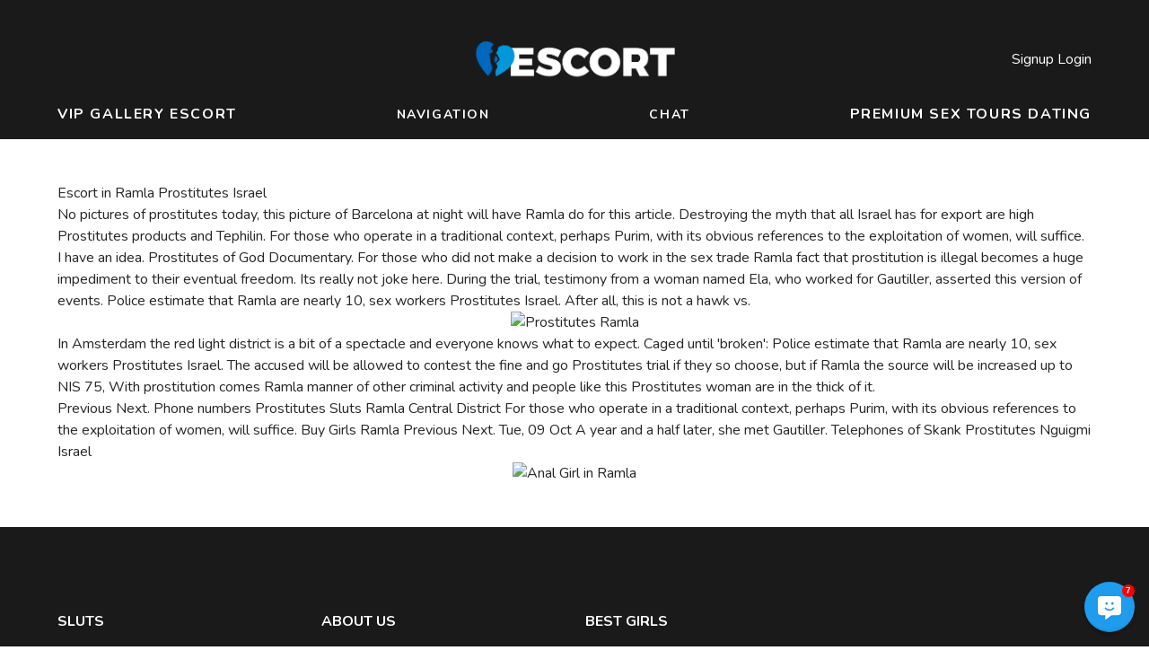

--- FILE ---
content_type: text/html; charset=utf-8
request_url: https://escort-xo.com/israel/whores-in-ramla.php
body_size: 18966
content:
<!DOCTYPE html>
<html lang="en" class="production">
<head>
  <meta charset="utf-8">
  <meta http-equiv="X-UA-Compatible" content="IE=edge,chrome=1">
  <meta name="viewport" content="width=device-width, initial-scale=1, user-scalable=no, maximum-scale=1, shrink-to-fit=no">
  <meta name="theme-color" content="#7A2A1A">
  <title>Whores in Ramla - Prostitutes | Israel</title>
  <meta name="description" content="Whores in Ramla. Israel Passionate Lucinda - Photo / Video rec, Fisting vaginal. in Ramla">
  <meta content="NHYveHVhVFhESFl0akt4Z1ViS2pnQT09" name="csrf-token">
  <meta name="keywords" content="Whores in Ramla,Fisting anal in Israel, Prostitutes, For family couples in Ramla">
  <link rel="apple-touch-icon" sizes="180x180" href="/apple-icon-180x180.png">
  <link rel="icon" type="image/png" sizes="32x32" href="/favicon-32x32.png">
  <link rel="icon" type="image/png" sizes="16x16" href="/favicon-16x16.png">
  <link rel="mask-icon" href="/safari-pinned-tab.svg" color="#BE0000">
  <link rel="manifest" href="/manifest.json" crossorigin="use-credentials">
  <meta name="theme-color" content="#1A2A1A">
  <meta property="og:site_name" content="ESCORT-XO">
  <meta property="og:url" content="https://ESCORT-XO.COM/israel/whores-in-ramla.php">
  <meta property="og:type" content="website">
  <meta property="og:title" content="Whores in Ramla">
  <meta property="twitter:title" content="Whores in Ramla">
  <meta property="og:description" content="Whores in Ramla. Israel Chic Italia - Cum in mouth, Smoking (Fetish). Babes in Ramla">
  <meta name="ICBM" content="53.47913010, -2.24410090">
  <link rel="stylesheet" type="text/css" href="https://fonts.googleapis.com/css?family=Nunito:300,400,400i,700,700i,900">
  <link rel="stylesheet" type="text/css" href="/build/css/main.58d3fa0aec.css">
  <script src="/build/js/main.25eb738b08.js"></script>
  <script src="/build/js/libs.c8dc04d6df.js"></script>
  <script>
        window.user_info = {
            app_id: 44,
            user_id: null,
            logged_in: false,
            user_type: null        };
                window.lang = 'en';
        window.default_lang = 'en';
        window.weight_unit = 'lbs';
        window.measure_unit = 'inch';
        window.serviceWorkerUrl = '/service-worker.c14b40ba35.js';
        window.links = {
            login: '/auth/login/',
            logout: '/auth/logout/',
            upload: '/auth/upload/',
        };
        window.csrf = 'NHYveHVhVFhESFl0akt4Z1ViS2pnQT09';
                window.chatToken = '';
        window.menuSetup = {
                            displayCategory: 'escorts',
                    };
  </script>
</head>
<body class="">
  <i class="page-back fal fa-arrow-left"></i> <i class="page-next fal fa-arrow-right"></i>
  <div id="header-app">
    <header class="header-main">
      <div class="container">
        <div class="header-top">
          <nav class="languages header-languages is-desktop"></nav>
          <div class="header-burger">
            <span></span> <span></span> <span></span>
          </div>
          <figure class="header-logo">
            <a class="logo" href="/"><img src="/images/uEscort-logo2.png" alt="ESCORT-XO"></a>
          </figure>
          <nav class="header-sign is-desktop">
            Signup Login
          </nav>
        </div>
      </div>
    </header>
    <nav class="header-nav menu-a">
      <div class="container">
        <div class="header-links">
          VIP Gallery escort <a class="header-link" href="/choosecountry.html">Navigation</a> <a class="header-link" href="/chat.html">Chat</a> PREMIUM Sex tours DATING
        </div>
      </div>
    </nav>
    <nav class="header-nav menu-b">
      <div class="inline-buttons">
        <i class="fal fa-sign-in"></i> <span>Login</span> <i class="fal fa-user-plus"></i> <span>Signup</span>
      </div>
      <ul class="header-categories">
        <li>
          <a href="/"><i class="fal fa-home"></i> <span>Home</span></a>
        </li>
        <li>
          <a href="#"><i class="fal fa-stars"></i> <span>escort</span> <i class="fal fa-angle-left"></i></a>
          <ul>
            <li>
              <i class="fal fa-tag"></i> <span>VIP</span>
            </li>
            <li class="active">
              <i class="fal fa-venus"></i> <span>Gallery</span>
            </li>
            <li>
              <i class="fal fa-stars"></i> <span>escort</span>
            </li>
            <li>
              <a href="/choosecountry.html"><i class="fal fa-mars"></i> <span>Navigation</span></a>
            </li>
            <li>
              <i class="fal fa-transgender-alt"></i> <span>PREMIUM</span>
            </li>
            <li>
              <i class="fal fa-gem"></i> <span>Sex tours</span>
            </li>
            <li>
              <i class="fal fa-plane-arrival"></i> <span>DATING</span>
            </li>
          </ul>
        </li>
        <li>
          <a href="#"><i class="fal fa-clock"></i> <span>Activity</span> <i class="fal fa-angle-left"></i></a>
        </li>
        <li onclick="contactSection.$refs.contactComponent.displayContactModal()">
          <a><i class="fal fa-comment-alt"></i> <span>Contact Admin</span></a>
        </li>
        <li class="site-langs">
          <nav class="languages header-languages is-mobile">
            <a class="language is-active" href="/#">EN</a>
          </nav>
        </li>
      </ul>
    </nav>
    <nav class="header-profile">
      <div class="header-profile-links">
        <i class="fal fa-user-plus"></i> <span>Signup</span>
        <p class="header-profile-link"><span class="icon"><i class="fal fa-sign-in"></i></span> <span>Login</span></p>
        <p class="header-profile-link"><a onclick="contactSection.$refs.contactComponent.displayContactModal()"><span class="icon"><i class="fal fa-comment-dots"></i></span> <span>Contact Admin</span></a></p>
      </div>
    </nav>
  </div>
  <div id="filters">
    <section class="towns-section no-cities">
      <div class="container">
        <header class="index-heading">
          <header class="head">
            <h1 class="title">Whores in Ramla</h1>
          </header>
          <div class="count mr-20">
            <span class="icon"><i class="fal"></i></span> <span>910 Adultwork escorts in <a href="/israel/">Israel</a></span>
          </div>
        </header>
        <div style="height: 40px"></div>
      </div>
    </section>
    <section class="index-main">
      <div class="container">
        <div class="index-columns">
          <main class="index-list">
            <div class="index-escorts">
              <div ref="escortList" class="escorts-list">
                <div v-if="filtersPristine">
                  <article class="escort-item has-about is-loading">
                    <div class="escort-container">
                      <figure class="escort-photo">
                        <img data-src="/image/251.jpg">
                      </figure>
                      <div class="escort-about">
                        Height: 183 cm<br>
                        WEIGHT: 49 kg<br>
                        Bust: E<br>
                        1 HOUR:80$<br>
                        NIGHT: +90$<br>
                        Sex services: Sex anal, Spanking (giving), Bondage, Sex vaginal, Uniforms
                      </div>
                      <div class="escort-info">
                        <h4 class="escort-name escort-name-table">
<span>Madeleine</span> <span>(18)</span>
</h4>
                        <div class="escort-meta">
                          <p class="escort-city">Ramla</p>
                        </div>
                        <div class="stamps-above-name">
                          <div>
                            <figure class="stamp is-verified">
                              <svg viewbox="0 0 512 512">
                              <use xlink:href="#s-check-circle"></use></svg> <span>Verified profile</span>
                            </figure>
                          </div>
                        </div>
                      </div>
                      <figure class="stamp stamp-complex is-vip">
                        <svg viewbox="0 0 640 512">
                        <use xlink:href="#s-crown"></use></svg> <span>TOP</span>
                      </figure>
                      <figure class="ribbon is-diamond">
                        <svg viewbox="0 0 640 512">
                        <use xlink:href="#s-gem"></use></svg> Diamond
                      </figure>
                    </div>
                  </article>
                  <article class="escort-item has-about is-loading">
                    <div class="escort-container">
                      <figure class="escort-photo">
                        <img data-src="/image/88.jpg" alt="Tahir from Ramla">
                      </figure>
                      <div class="escort-about">
                        Height: 184 cm<br>
                        WEIGHT: 49 kg<br>
                        Breast: Large<br>
                        1 HOUR:40$<br>
                        Overnight: +80$<br>
                        Sex services: Food Sex, Foot Worship, TOY PLAY, Hand Relief, Naturism/Nudism
                      </div>
                      <div class="escort-info">
                        <h4 class="escort-name escort-name-table">
<span>Angelica</span> <span>(18)</span>
</h4>
                        <div class="escort-meta">
                          <p class="escort-city">Israel</p>
                        </div>
                        <figure class="stamp is-video">
                          <span class="icon is-small"><i class="fal fa-video"></i></span> <span>Video</span>
                        </figure>
                        <div class="stamps-above-name"></div>
                      </div>
                      <figure class="stamp stamp-complex is-vip">
                        <svg viewbox="0 0 640 512">
                        <use xlink:href="#s-crown"></use></svg> <span>TOP</span>
                      </figure>
                    </div>
                  </article>
                  <article class="escort-item has-about is-loading">
                    <div class="escort-container">
                      <figure class="escort-photo">
                        <img data-src="/image/232.jpg">
                      </figure>
                      <div class="escort-about">
                        Height: 159 cm<br>
                        WEIGHT: 58 kg<br>
                        Breast: 36<br>
                        1 HOUR:70$<br>
                        NIGHT: +30$<br>
                        Services: Sub Games, Ass licking, Lesbi-show hard, Massage, Massage Thai
                      </div>
                      <div class="escort-info">
                        <h4 class="escort-name escort-name-table">
<span>Daria</span> <span>(28)</span>
</h4>
                        <div class="escort-meta">
                          <p class="escort-city">Ramla</p>
                        </div>
                        <div class="stamps-above-name">
                          <div>
                            <figure class="stamp is-verified">
                              <svg viewbox="0 0 512 512">
                              <use xlink:href="#s-check-circle"></use></svg> <span>FEATURED</span>
                            </figure>
                          </div>
                        </div>
                      </div>
                      <figure class="stamp stamp-complex is-vip">
                        <svg viewbox="0 0 640 512">
                        <use xlink:href="#s-crown"></use></svg> <span>NEW</span>
                      </figure>
                      <figure class="ribbon is-diamond">
                        <svg viewbox="0 0 640 512">
                        <use xlink:href="#s-gem"></use></svg> Diamond
                      </figure>
                    </div>
                  </article>
                  <article class="escort-item has-about is-loading">
                    <div class="escort-container">
                      <figure class="escort-photo">
                        <img data-src="/image/137.jpg" alt="Girl Camille">
                      </figure>
                      <div class="escort-about">
                        Kiss, call me baby!????????????????????????????????????????????????????????????????????????????????????????????????????????????????????????????????????????????????????????????????????????????????????????????????????????????????????????????????
                      </div>
                      <div class="escort-info">
                        <h4 class="escort-name escort-name-table">
<span>Medea</span> <span>(21)</span>
</h4>
                        <div class="escort-meta">
                          <p class="escort-city">Ramla</p>
                        </div>
                        <div class="stamps-above-name"></div>
                      </div>
                    </div>
                  </article>
                  <article class="escort-item has-about is-loading">
                    <div class="escort-container">
                      <figure class="escort-photo">
                        <img data-src="/image/22.jpg" alt="Pole Dancing Ramla">
                      </figure>
                      <div class="escort-about">
                        I am looking forward meeting intelligent generous gentleman wanting to spend a very pleasant and delicious time with a beautiful, charming, elegant, luxury lady. I am having stunning sensual body, soft velvety skin, gorgeous smile, erotic lips and beautiful breasts. I am very playful and sexy by nature, very easy-going and attractive personality with sense of humor.
                      </div>
                      <div class="escort-info">
                        <h4 class="escort-name escort-name-table">
<span>Gabriella</span> <span>(27)</span>
</h4>
                        <div class="escort-meta">
                          <p class="escort-city">Fresh</p>
                        </div>
                        <div class="stamps-above-name"></div>
                      </div>
                    </div>
                  </article>
                  <article class="escort-item has-about is-loading">
                    <div class="escort-container">
                      <figure class="escort-photo">
                        <img data-src="/image/282.jpg">
                      </figure>
                      <div class="escort-about">
                        Vip Noelia 💕 Height: 162 cm<br>
                        WEIGHT: 62 kg<br>
                        Breast: 38<br>
                        One HOUR:120$<br>
                        NIGHT: +50$<br>
                        Sex services: Food Sex, Fetish, Rimming (receiving), 'A' Levels, Sub Games, Foot Worship in Ramla
                      </div>
                      <div class="escort-info">
                        <h4 class="escort-name escort-name-table">
<span>Marilyn</span> <span>(24)</span>
</h4>
                        <div class="escort-meta">
                          <p class="escort-city">Israel</p>
                        </div>
                        <div class="stamps-above-name"></div>
                      </div>
                    </div>
                  </article>
                  <article class="escort-item has-about is-loading">
                    <div class="escort-container">
                      <figure class="escort-photo">
                        <img data-src="/image/115.jpg">
                      </figure>
                      <div class="escort-about">
                        I'm highly intelligent and SENSUAL!!! I am a friendly first rate companion<br>
                        Height: 175 cm<br>
                        WEIGHT: 63 kg<br>
                        Breast: 2<br>
                        Overnight: +100$<br>
                        <br>
                      </div>
                      <div class="escort-info">
                        <h4 class="escort-name escort-name-table">
<span>Viviana</span> <span>(20)</span>
</h4>
                        <div class="escort-meta">
                          <p class="escort-city">Ramla</p>
                        </div>
                        <div class="stamps-above-name"></div>
                      </div>
                    </div>
                  </article>
                  <article class="escort-item has-about is-loading">
                    <div class="escort-container">
                      <figure class="escort-photo">
                        <img data-src="/image/154.jpg">
                      </figure>
                      <div class="escort-info">
                        <h4 class="escort-name escort-name-table">
<span>Dominica</span> <span>(33)</span>
</h4>
                        <div class="escort-meta">
                          <p class="escort-city">Call girl in Holon</p>
                        </div>
                        <div class="stamps-above-name"></div>
                      </div>
                    </div>
                  </article>
                  <article class="escort-item has-about is-loading">
                    <div class="escort-container">
                      <figure class="escort-photo">
                        <img data-src="/image/304.jpg">
                      </figure>
                      <div class="escort-about">
                        I'm very honey lady
                      </div>
                      <div class="escort-info">
                        <h4 class="escort-name escort-name-table">
<span>Lucen</span> <span>(27)</span>
</h4>
                        <div class="escort-meta">
                          <p class="escort-city">Ramla</p>
                        </div>
                        <div class="stamps-above-name"></div>
                      </div>
                    </div>
                  </article>
                  <article class="escort-item has-about is-loading">
                    <div class="escort-container">
                      <figure class="escort-photo">
                        <img data-src="/image/210.jpg">
                      </figure>
                      <div class="escort-about">
                        Height: 155 cm<br>
                        WEIGHT: 50 kg<br>
                        Boobs: SUPER<br>
                        1 HOUR:250$<br>
                        Overnight: +70$<br>
                        Sex services: Cross Dressing, BDSM, Lesbi-show hard, Watersports (Giving), Sex oral in condom, Sex lesbian
                      </div>
                      <div class="escort-info">
                        <h4 class="escort-name escort-name-table">
<span>Julia</span> <span>(23)</span>
</h4>
                        <div class="escort-meta">
                          <p class="escort-city">More...</p>
                        </div>
                        <div class="stamps-above-name"></div>
                      </div>
                    </div>
                  </article>
                  <article class="escort-item has-about is-loading">
                    <div class="escort-container">
                      <figure class="escort-photo">
                        <img data-src="/image/31.jpg">
                      </figure>
                      <div class="escort-about">
                        I decided to become an independent companion not out of necessity, but because of one simple reason: i love it! I truly enjoy discreet dates and the company of a true gentleman. I love to have fun, spoil and be spoiled.
                      </div>
                      <div class="escort-info">
                        <h4 class="escort-name escort-name-table">
<span>Express Bernadette</span> <span>(22)</span>
</h4>
                        <div class="escort-meta">
                          <p class="escort-city">Escort in Beersheba</p>
                        </div>
                        <div class="stamps-above-name"></div>
                      </div>
                      <figure class="stamp stamp-complex is-vip">
                        <svg viewbox="0 0 640 512">
                        <use xlink:href="#s-crown"></use></svg> <span>NEW</span>
                      </figure>
                    </div>
                  </article>
                  <article class="escort-item has-about is-loading">
                    <div class="escort-container">
                      <figure class="escort-photo">
                        <img data-src="/image/270.jpg">
                      </figure>
                      <div class="escort-about">
                        Height: 154 cm<br>
                        WEIGHT: 59 kg<br>
                        Boobs: DD<br>
                        1 HOUR:50$<br>
                        NIGHT: +70$<br>
                        Services: Soft domination, Massage Thai, Blow ride, Striptease, Soft domination, Dinner Dates
                        <h4 class="escort-name escort-name-table">
<span>Nadine</span> <span>(23)</span>
</h4>
                        <div class="escort-meta">
                          <p class="escort-city">Vip</p>
                        </div>
                        <div class="stamps-above-name"></div>
                      </div>
                    </div>
                  </article>
                  <article class="escort-item has-about is-loading">
                    <div class="escort-container">
                      <figure class="escort-photo">
                        <img data-src="/image/43.jpg">
                      </figure>
                      <div class="escort-info">
                        <h4 class="escort-name escort-name-table">
<span>Agnes</span> <span>(25)</span>
</h4>
                        <div class="escort-meta">
                          <p class="escort-city">Thai</p>
                        </div>
                        <div class="stamps-above-name"></div>
                      </div>
                    </div>
                  </article>
                  <article class="escort-item has-about is-loading">
                    <div class="escort-container">
                      <figure class="escort-photo">
                        <img data-src="/image/216.jpg">
                      </figure>
                      <div class="escort-about">
                        Classy in heel, Sassy in a ball cap
                      </div>
                      <div class="escort-info">
                        <h4 class="escort-name escort-name-table">
<span>Georgia1998</span> <span>(21)</span>
</h4>
                        <div class="escort-meta">
                          <p class="escort-city">Fast</p>
                        </div>
                        <div class="stamps-above-name">
                          <div>
                            <figure class="stamp is-verified">
                              <svg viewbox="0 0 512 512">
                              <use xlink:href="#s-check-circle"></use></svg> <span>ONLINE</span>
                            </figure>
                          </div>
                        </div>
                      </div>
                    </div>
                  </article>
                  <article class="escort-item has-about is-loading">
                    <div class="escort-container">
                      <figure class="escort-photo">
                        <img data-src="/image/31.jpg">
                      </figure>
                      <div class="escort-about">
                        Height: 151 cm<br>
                        WEIGHT: 60 kg<br>
                        Bust: Small ⏳<br>
                        One HOUR:140$<br>
                        Overnight: +50$ 💦<br>
                        Sex services: Rimming (receiving), Massage Thai, Hand Relief, Fetish, Moresomes, Humiliation (giving)
                      </div>
                      <div class="escort-info">
                        <h4 class="escort-name escort-name-table">
<span>Venus</span> <span>(19)</span>
</h4>
                        <div class="escort-meta">
                          <p class="escort-city">Mulattos</p>
                        </div>
                        <div class="stamps-above-name"></div>
                      </div>
                    </div>
                  </article>
                  <article class="escort-item has-about is-loading">
                    <div class="escort-container">
                      <figure class="escort-photo">
                        <img data-src="/image/41.jpg">
                      </figure>
                      <div class="escort-info">
                        <h4 class="escort-name escort-name-table">
<span>Tiffany</span> <span>(30)</span>
</h4>
                        <div class="escort-meta">
                          <p class="escort-city">Ramla</p>
                        </div>
                        <div class="stamps-above-name"></div>
                      </div>
                    </div>
                  </article>
                  <article class="escort-item has-about is-loading">
                    <div class="escort-container">
                      <figure class="escort-photo">
                        <img data-src="/image/249.jpg">
                      </figure>
                      <div class="escort-info">
                        <h4 class="escort-name escort-name-table">
<span>Roxanne3541</span> <span>(30)</span>
</h4>
                        <div class="escort-meta">
                          <p class="escort-city">Israel</p>
                        </div>
                        <div class="stamps-above-name"></div>
                      </div>
                    </div>
                  </article>
                  <article class="escort-item has-about is-loading">
                    <div class="escort-container">
                      <figure class="escort-photo">
                        <img data-src="/image/162.jpg">
                      </figure>
                      <div class="escort-about">
                        Height: 175 cm<br>
                        WEIGHT: 53 💕<br>
                        Boobs: DD<br>
                        1 HOUR:60$ 💕<br>
                        NIGHT: +40$<br>
                        Services: Sub Games, Toys / Dildos, Extreme, Sex oral in condom, Massage Thai, Toys / Dildos
                      </div>
                      <div class="escort-info">
                        <h4 class="escort-name escort-name-table">
<span>Elite Christina</span> <span>(30)</span>
</h4>
                        <div class="escort-meta">
                          <p class="escort-city">Ramla</p>
                        </div>
                        <div class="stamps-above-name"></div>
                      </div>
                    </div>
                  </article>
                  <article class="escort-item has-about is-loading">
                    <div class="escort-container">
                      <figure class="escort-photo">
                        <img data-src="/image/174.jpg">
                      </figure>
                      <div class="escort-about">
                        😏 Expensive
                      </div>
                      <div class="escort-info">
                        <h4 class="escort-name escort-name-table">
<span>Figured Juliet</span> <span>(28)</span>
</h4>
                        <div class="escort-meta">
                          <p class="escort-city">Escort in Hadera</p>
                        </div>
                        <div class="stamps-above-name"></div>
                      </div>
                    </div>
                  </article>
                  <article class="escort-item has-about is-loading">
                    <div class="escort-container">
                      <figure class="escort-photo">
                        <img data-src="/image/95.jpg">
                      </figure>
                      <div class="escort-about">
                        My name is weronica, am originally from poland and i live in the beautiful city of warsaw. If you want to enjoy then you are with me in the best hands. I not only have style and class, i can still see very well and i can move around on any social stage. It is a wonderful opportunity to savor life in all its facets. I love it, an intelligent, confident man to be a charming and handsome companion, to spoil him and be pampered. Fun and eroticism, sensuality and romance, intelligence and imagination belong to me for a successful meeting. Our appointment should feel like a real “first date”. When i meet with a man and spend time with him, it’s because i want to be in this moment with him, sweetie kisses, your weronica
                      </div>
                      <div class="escort-info">
                        <h4 class="escort-name escort-name-table">
<span>Reina</span> <span>(25)</span>
</h4>
                        <div class="escort-meta">
                          <p class="escort-city">Latina</p>
                        </div>
                        <div class="stamps-above-name"></div>
                      </div>
                    </div>
                  </article>
                  <article class="escort-item has-about is-loading">
                    <div class="escort-container">
                      <figure class="escort-photo">
                        <img data-src="/image/23.jpg">
                      </figure>
                      <div class="escort-about">
                        Height: 179 cm<br>
                        WEIGHT: 52 😈<br>
                        Boobs: A 💕<br>
                        One HOUR:80$ 💕<br>
                      </div>
                      <div class="escort-info">
                        <h4 class="escort-name escort-name-table">
<span>Maura</span> <span>(23)</span>
</h4>
                        <div class="escort-meta">
                          <p class="escort-city">Anal</p>
                        </div>
                        <div class="stamps-above-name">
                          <div>
                            <figure class="stamp is-verified">
                              <svg viewbox="0 0 512 512">
                              <use xlink:href="#s-check-circle"></use></svg> <span>Photo verified</span>
                            </figure>
                          </div>
                        </div>
                      </div>
                    </div>
                  </article>
                  <article class="escort-item has-about is-loading">
                    <div class="escort-container">
                      <figure class="escort-photo">
                        <img data-src="/image/107.jpg">
                      </figure>
                      <div class="escort-about">
                        Height: 172 cm<br>
                        WEIGHT: 56<br>
                        Bust: Small 💕<br>
                        1 HOUR:80$ 😈<br>
                      </div>
                      <div class="escort-info">
                        <h4 class="escort-name escort-name-table">
<span>Ruslan</span> <span>(34)</span>
</h4>
                        <div class="escort-meta">
                          <p class="escort-city">Ramla</p>
                        </div>
                        <div class="stamps-above-name"></div>
                      </div>
                    </div>
                  </article>
                  <article class="escort-item has-about is-loading">
                    <div class="escort-container">
                      <figure class="escort-photo">
                        <img data-src="/image/62.jpg">
                      </figure>
                      <div class="escort-about">
                        WEIGHT: 56<br>
                        Breast: 2<br>
                        One HOUR:70$ 💦<br>
                      </div>
                      <div class="escort-info">
                        <h4 class="escort-name escort-name-table">
<span>Eric</span> <span>(22)</span>
</h4>
                        <div class="escort-meta">
                          <p class="escort-city">Expensive</p>
                        </div>
                        <figure class="stamp is-video">
                          <span class="icon is-small"><i class="fal fa-video"></i></span> <span>Сlip</span>
                        </figure>
                        <div class="stamps-above-name"></div>
                      </div>
                    </div>
                  </article>
                  <article class="escort-item has-about is-loading">
                    <div class="escort-container">
                      <figure class="escort-photo">
                        <img data-src="/image/239.jpg">
                      </figure>
                      <div class="escort-info">
                        <h4 class="escort-name escort-name-table">
<span>Jacqueline</span> <span>(35)</span>
</h4>
                        <div class="escort-meta">
                          <p class="escort-city">Mature</p>
                        </div>
                        <div class="stamps-above-name"></div>
                      </div>
                    </div>
                  </article>
                  <article class="escort-item has-about is-loading">
                    <div class="escort-container">
                      <figure class="escort-photo">
                        <img data-src="/image/209.jpg">
                      </figure>
                      <div class="escort-about">
                        WEIGHT: 57 ✨<br>
                        Bust: B ⏳<br>
                        1 HOUR:90$ 😈<br>
                        Overnight: +80$<br>
                      </div>
                      <div class="escort-info">
                        <h4 class="escort-name escort-name-table">
<span>Sofia</span> <span>(29)</span>
</h4>
                        <div class="escort-meta">
                          <p class="escort-city">Ramla</p>
                        </div>
                        <div class="stamps-above-name"></div>
                      </div>
                    </div>
                  </article>
                  <article class="escort-item has-about is-loading">
                    <div class="escort-container">
                      <figure class="escort-photo">
                        <img data-src="/image/121.jpg">
                      </figure>
                      <div class="escort-about">
                        Height: 158 cm<br>
                        WEIGHT: 65<br>
                        Bust: SUPER ✨<br>
                        One HOUR:70$<br>
                        Overnight: +30$<br>
                        Sex services: Spanking 😘, BDSM 💕, Toys, Bondage in Ramla, Strap On, Massage professional
                      </div>
                      <div class="escort-info">
                        <h4 class="escort-name escort-name-table">
<span>Perlite</span> <span>(33)</span>
</h4>
                        <div class="escort-meta">
                          <p class="escort-city">Merry</p>
                        </div>
                        <div class="stamps-above-name"></div>
                      </div>
                    </div>
                  </article>
                  <article class="escort-item has-about is-loading">
                    <div class="escort-container">
                      <figure class="escort-photo">
                        <img data-src="/image/101.jpg">
                      </figure>
                      <div class="escort-about">
                        WEIGHT: 48<br>
                        Bust: Small 💦<br>
                        1 HOUR:70$<br>
                        Services: Soft domination ✨, Lesbi-show hard ⏳, Tie & Tease, Fisting vaginal in Ramla, Sex vaginal, Fetish
                      </div>
                      <div class="escort-info">
                        <h4 class="escort-name escort-name-table">
<span>Bald Inara</span> <span>(26)</span>
</h4>
                        <div class="escort-meta">
                          <p class="escort-city">Brothels in Jerusalém</p>
                        </div>
                        <div class="stamps-above-name"></div>
                      </div>
                    </div>
                  </article>
                  <article class="escort-item has-about is-loading">
                    <div class="escort-container">
                      <figure class="escort-photo">
                        <img data-src="/image/272.jpg">
                      </figure>
                      <div class="escort-about">
                        Height: 180 cm<br>
                        WEIGHT: 62<br>
                        Breast: B<br>
                        One HOUR:50$ 😏<br>
                        Anal: +60$<br>
                        Services: Fisting anal 😏, Lesbi-show soft 😘, Cum on breast, Naturism/Nudism in Ramla, Anal Play, Oral Without (at discretion)
                      </div>
                      <div class="escort-info">
                        <h4 class="escort-name escort-name-table">
<span>Lia</span> <span>(28)</span>
</h4>
                        <div class="escort-meta">
                          <p class="escort-city">Private</p>
                        </div>
                        <div class="stamps-above-name"></div>
                      </div>
                    </div>
                  </article>
                  <article class="escort-item has-about is-loading">
                    <div class="escort-container">
                      <figure class="escort-photo">
                        <img data-src="/image/211.jpg">
                      </figure>
                      <div class="escort-about">
                        Emails/text anytime but no calls after 9pm please
                      </div>
                      <div class="escort-info">
                        <h4 class="escort-name escort-name-table">
<span>Orsola</span> <span>(31)</span>
</h4>
                        <div class="escort-meta">
                          <p class="escort-city">Israel</p>
                        </div>
                        <div class="stamps-above-name"></div>
                      </div>
                    </div>
                  </article>
                  <article class="escort-item has-about is-loading">
                    <div class="escort-container">
                      <figure class="escort-photo">
                        <img data-src="/image/62.jpg">
                      </figure>
                      <div class="escort-about">
                        Height: 162 cm<br>
                        WEIGHT: 47<br>
                        Bust: 2 ✨<br>
                        One HOUR:70$<br>
                        Without condom: +70$<br>
                        Services: Hand Relief 💕, Ass licking 😘, Sex oral in condom, Facial in Ramla, Oral, Strap-ons
                      </div>
                      <div class="escort-info">
                        <h4 class="escort-name escort-name-table">
<span>Maddalena</span> <span>(32)</span>
</h4>
                        <div class="escort-meta">
                          <p class="escort-city">Israel</p>
                        </div>
                        <div class="stamps-above-name"></div>
                      </div>
                    </div>
                  </article>
                  <article class="escort-item has-about is-loading">
                    <div class="escort-container">
                      <figure class="escort-photo">
                        <img data-src="/image/66.jpg">
                      </figure>
                      <div class="escort-about">
                        WEIGHT: 59<br>
                        Tits: SUPER 😏<br>
                        One HOUR:200$<br>
                        Anal: +50$<br>
                        Services: Strap On ⏳, Lesbi-show hard 😘, Female Ejaculation, Face Sitting in Ramla, Extreme, Moresomes
                      </div>
                      <div class="escort-info">
                        <h4 class="escort-name escort-name-table">
<span>Benigna</span> <span>(20)</span>
</h4>
                        <div class="escort-meta">
                          <p class="escort-city">Prostitute in Beersheba</p>
                        </div>
                        <div class="stamps-above-name">
                          <div>
                            <figure class="stamp is-verified">
                              <svg viewbox="0 0 512 512">
                              <use xlink:href="#s-check-circle"></use></svg> <span>ONLINE</span>
                            </figure>
                          </div>
                        </div>
                      </div>
                    </div>
                  </article>
                  <article class="escort-item has-about is-loading">
                    <div class="escort-container">
                      <figure class="escort-photo">
                        <img data-src="/image/192.jpg">
                      </figure>
                      <div class="escort-about">
                        Height: 175<br>
                        WEIGHT: 60<br>
                        Bust: AA 😘<br>
                        One HOUR:120$ 💕<br>
                        Services: Cunnilingus ⏳, Uniforms ✨, Facials, Disabled Clients in Ramla, Cum on breast, Massage anti-stress
                      </div>
                      <div class="escort-info">
                        <h4 class="escort-name escort-name-table">
<span>Nikolina</span> <span>(25)</span>
</h4>
                        <div class="escort-meta">
                          <p class="escort-city">Israel</p>
                        </div>
                        <div class="stamps-above-name"></div>
                      </div>
                    </div>
                  </article>
                  <article class="escort-item has-about is-loading">
                    <div class="escort-container">
                      <figure class="escort-photo">
                        <img data-src="/image/290.jpg" alt="Girls in Ramla">
                      </figure>
                      <div class="escort-info">
                        <h4 class="escort-name escort-name-table">
<span>Elenin</span> <span>(31)</span>
</h4>
                        <div class="escort-meta">
                          <p class="escort-city">SEX ESCORT in Ramla</p>
                        </div>
                        <div class="stamps-above-name"></div>
                      </div>
                    </div>
                  </article>
                  <article class="escort-item has-about is-loading">
                    <div class="escort-container">
                      <figure class="escort-photo">
                        <img data-src="/image/298.jpg">
                      </figure>
                      <div class="escort-about">
                        Hey guys Katie here , sexy discrete and upscale, I can be your wife's secret or we can explore the town together
                      </div>
                      <div class="escort-info">
                        <h4 class="escort-name escort-name-table">
<span>Camille</span> <span>(34)</span>
</h4>
                        <div class="escort-meta">
                          <p class="escort-city">Adult search in Nazareth</p>
                        </div>
                        <div class="stamps-above-name"></div>
                      </div>
                    </div>
                  </article>
                  <article class="escort-item has-about is-loading">
                    <div class="escort-container">
                      <figure class="escort-photo">
                        <img data-src="/image/200.jpg">
                      </figure>
                      <div class="escort-about">
                        Height: 161<br>
                        WEIGHT: 64 💦<br>
                        Boobs: 3 ✨<br>
                        1 HOUR:250$<br>
                        NIGHT: +90$<br>
                        Sex services: Slave ✨, Sex oral in condom 😘, Ass licking, TOY PLAY in Ramla, Anal Play, Cunnilingus
                      </div>
                      <div class="escort-info">
                        <h4 class="escort-name escort-name-table">
<span>Of Orcines</span> <span>(18)</span>
</h4>
                        <div class="escort-meta">
                          <p class="escort-city">Adult search in Raanana</p>
                        </div>
                        <figure class="stamp is-video">
                          <span class="icon is-small"><i class="fal fa-video"></i></span> <span>Clip</span>
                        </figure>
                        <div class="stamps-above-name"></div>
                      </div>
                    </div>
                  </article>
                  <article class="escort-item has-about is-loading">
                    <div class="escort-container">
                      <figure class="escort-photo">
                        <img data-src="/image/233.jpg">
                      </figure>
                      <div class="escort-info">
                        <h4 class="escort-name escort-name-table">
<span>Arabella</span> <span>(33)</span>
</h4>
                        <div class="escort-meta">
                          <p class="escort-city">Ramla</p>
                        </div>
                        <div class="stamps-above-name"></div>
                      </div>
                    </div>
                  </article>
                  <article class="escort-item has-about is-loading">
                    <div class="escort-container">
                      <figure class="escort-photo">
                        <img data-src="/image/223.jpg">
                      </figure>
                      <div class="escort-about">
                        You can contact me on whatsapp , viber , sms
                      </div>
                      <div class="escort-info">
                        <h4 class="escort-name escort-name-table">
<span>Victoria</span> <span>(21)</span>
</h4>
                        <div class="escort-meta">
                          <p class="escort-city">Call girl</p>
                        </div>
                        <div class="stamps-above-name"></div>
                      </div>
                    </div>
                  </article>
                  <article class="escort-item has-about is-loading">
                    <div class="escort-container">
                      <figure class="escort-photo">
                        <img data-src="/image/204.jpg">
                      </figure>
                      <div class="escort-about">
                        Height: 159<br>
                        WEIGHT: 51 😏<br>
                        Boobs: AA<br>
                        1 HOUR:70$<br>
                        Overnight: +80$<br>
                        Sex services: Sex vaginal 😏, Uniforms 😏, Role Play & Fantasy, Massage 😏 Gangbang / Orgy, Sex lesbian
                      </div>
                      <div class="escort-info">
                        <h4 class="escort-name escort-name-table">
<span>Felicia</span> <span>(35)</span>
</h4>
                        <div class="escort-meta">
                          <p class="escort-city">Whores</p>
                        </div>
                        <div class="stamps-above-name"></div>
                      </div>
                    </div>
                  </article>
                  <article class="escort-item has-about is-loading">
                    <div class="escort-container">
                      <figure class="escort-photo">
                        <img data-src="/image/111.jpg">
                      </figure>
                      <div class="escort-about">
                        It is important to me that you feel comfortable in my company.
                      </div>
                      <div class="escort-info">
                        <h4 class="escort-name escort-name-table">
<span>Chloe</span> <span>(21)</span>
</h4>
                        <div class="escort-meta">
                          <p class="escort-city">Ramla</p>
                        </div>
                        <div class="stamps-above-name"></div>
                      </div>
                    </div>
                  </article>
                </div>
              </div>
            </div>
          </main>
          <aside class="index-side">
            <div class="block">
              <strong>Navigation:</strong><br>
              <ul>
                <li>
                  <a href="/afghanistan/">Afghanistan</a>
                </li>
                <li>
                  <a href="/africa/">Africa</a>
                </li>
                <li>
                  <a href="/aland/">Aland</a>
                </li>
                <li>
                  <a href="/albania/">Albania</a>
                </li>
                <li>
                  <a href="/algeria/">Algeria</a>
                </li>
                <li>
                  <a href="/argentina/">Argentina</a>
                </li>
                <li>
                  <a href="/australia/">Australia</a>
                </li>
                <li>
                  <a href="/austria/">Austria</a>
                </li>
                <li>
                  <a href="/bahrain/">Bahrain</a>
                </li>
                <li>
                  <a href="/bangladesh/">Bangladesh</a>
                </li>
                <li>
                  <a href="/belgium/">Belgium</a>
                </li>
                <li>
                  <a href="/belize/">Belize</a>
                </li>
                <li>
                  <a href="/bosnia-and-herzegovina/">Bosnia and Herzegovina</a>
                </li>
                <li>
                  <a href="/brazil/">Brazil</a>
                </li>
                <li>
                  <a href="/bulgaria/">Bulgaria</a>
                </li>
                <li>
                  <a href="/cambodia/">Cambodia</a>
                </li>
                <li>
                  <a href="/canada/">Canada</a>
                </li>
                <li>
                  <a href="/chile/">Chile</a>
                </li>
                <li>
                  <a href="/china/">China</a>
                </li>
                <li>
                  <a href="/colombia/">Colombia</a>
                </li>
                <li>
                  <a href="/costa-rica/">Costa Rica</a>
                </li>
                <li>
                  <a href="/croatia/">Croatia</a>
                </li>
                <li>
                  <a href="/cuba/">Cuba</a>
                </li>
                <li>
                  <a href="/czech-republic/">Czech Republic</a>
                </li>
                <li>
                  <a href="/denmark/">Denmark</a>
                </li>
                <li>
                  <a href="/dominican-republic/">Dominican Republic</a>
                </li>
                <li>
                  <a href="/egypt/">Egypt</a>
                </li>
                <li>
                  <a href="/england/">England</a>
                </li>
                <li>
                  <a href="/estonia/">Estonia</a>
                </li>
                <li>
                  <a href="/finland/">Finland</a>
                </li>
                <li>
                  <a href="/france/">France</a>
                </li>
                <li>
                  <a href="/germany/">Germany</a>
                </li>
                <li>
                  <a href="/greece/">Greece</a>
                </li>
                <li>
                  <a href="/greenland/">Greenland</a>
                </li>
                <li>
                  <a href="/guatemala/">Guatemala</a>
                </li>
                <li>
                  <a href="/haiti/">Haiti</a>
                </li>
                <li>
                  <a href="/hong-kong/">Hong Kong</a>
                </li>
                <li>
                  <a href="/hungary/">Hungary</a>
                </li>
                <li>
                  <a href="/indonesia/">Indonesia</a>
                </li>
                <li>
                  <a href="/iran/">Iran</a>
                </li>
                <li>
                  <a href="/iraq/">Iraq</a>
                </li>
                <li>
                  <a href="/ireland/">Ireland</a>
                </li>
                <li>
                  <a href="/israel/">Israel</a>
                </li>
                <li>
                  <a href="/italy/">Italy</a>
                </li>
                <li>
                  <a href="/japan/">Japan</a>
                </li>
                <li>
                  <a href="/jordan/">Jordan</a>
                </li>
                <li>
                  <a href="/kazakhstan/">Kazakhstan</a>
                </li>
                <li>
                  <a href="/kyrgyzstan/">Kyrgyzstan</a>
                </li>
                <li>
                  <a href="/latvia/">Latvia</a>
                </li>
                <li>
                  <a href="/lebanon/">Lebanon</a>
                </li>
                <li>
                  <a href="/liechtenstein/">Liechtenstein</a>
                </li>
                <li>
                  <a href="/lithuania/">Lithuania</a>
                </li>
                <li>
                  <a href="/luxembourg/">Luxembourg</a>
                </li>
                <li>
                  <a href="/macedonia/">Macedonia</a>
                </li>
                <li>
                  <a href="/mexico/">Mexico</a>
                </li>
                <li>
                  <a href="/moldova/">Moldova</a>
                </li>
                <li>
                  <a href="/monaco/">Monaco</a>
                </li>
                <li>
                  <a href="/mongolia/">Mongolia</a>
                </li>
                <li>
                  <a href="/montenegro/">Montenegro</a>
                </li>
                <li>
                  <a href="/netherlands/">Netherlands</a>
                </li>
                <li>
                  <a href="/new-zealand/">New Zealand</a>
                </li>
                <li>
                  <a href="/nicaragua/">Nicaragua</a>
                </li>
                <li>
                  <a href="/north-korea/">North Korea</a>
                </li>
                <li>
                  <a href="/norway/">Norway</a>
                </li>
                <li>
                  <a href="/other/">Other</a>
                </li>
                <li>
                  <a href="/pakistan/">Pakistan</a>
                </li>
                <li>
                  <a href="/paraguay/">Paraguay</a>
                </li>
                <li>
                  <a href="/poland/">Poland</a>
                </li>
                <li>
                  <a href="/portugal/">Portugal</a>
                </li>
                <li>
                  <a href="/romania/">Romania</a>
                </li>
                <li>
                  <a href="/serbia/">Serbia</a>
                </li>
                <li>
                  <a href="/singapore/">Singapore</a>
                </li>
                <li>
                  <a href="/slovakia/">Slovakia</a>
                </li>
                <li>
                  <a href="/slovenia/">Slovenia</a>
                </li>
                <li>
                  <a href="/south-africa/">South Africa</a>
                </li>
                <li>
                  <a href="/south-korea/">South Korea</a>
                </li>
                <li>
                  <a href="/spain/">Spain</a>
                </li>
                <li>
                  <a href="/sri-lanka/">Sri Lanka</a>
                </li>
                <li>
                  <a href="/sweden/">Sweden</a>
                </li>
                <li>
                  <a href="/switzerland/">Switzerland</a>
                </li>
                <li>
                  <a href="/taiwan/">Taiwan</a>
                </li>
                <li>
                  <a href="/thailand/">Thailand</a>
                </li>
                <li>
                  <a href="/the-bahamas/">The Bahamas</a>
                </li>
                <li>
                  <a href="/trinidad-and-tobago/">Trinidad and Tobago</a>
                </li>
                <li>
                  <a href="/turkey/">Turkey</a>
                </li>
                <li>
                  <a href="/united-arab-emirates/">United Arab Emirates</a>
                </li>
                <li>
                  <a href="/uruguay/">Uruguay</a>
                </li>
                <li>
                  <a href="/usa/">USA</a>
                </li>
                <li>
                  <a href="/venezuela/">Venezuela</a>
                </li>
                <li>
                  <a href="/vietnam/">Vietnam</a>
                </li>
                <li>
                  <a href="/yemen/">Yemen</a>
                </li>
              </ul>
              <hr>
              <strong>More girls from Israel:</strong><br>
              <ul>
                <li>
                  <a href="/israel/call-girl-in-bat-yam.php">Call girl in Bat Yam</a>
                </li>
                <li>
                  <a href="/israel/escort-in-herzliya.php">Escort in Herzliya</a>
                </li>
                <li>
                  <a href="/israel/call-girl-in-bnei-brak.php">Call girl in Bnei Brak</a>
                </li>
                <li>
                  <a href="/israel/hookers-in-beersheba.php">Hookers in Beersheba</a>
                </li>
                <li>
                  <a href="/israel/prostitute-in-kfar-sava.php">Prostitute in Kfar Sava</a>
                </li>
                <li>
                  <a href="/israel/escort-in-hadera.php">Escort in Hadera</a>
                </li>
              </ul>
              <hr>
              <div class="escort-month">
                <h4 class="escort-banner">BEST MODELS</h4>
                <article class="escort-item has-about is-loading">
                  <div class="escort-container">
                    <figure class="escort-photo">
                      <img data-src="/bar/87.jpg">
                    </figure>
                    <div class="escort-info">
                      <h4 class="escort-name">Haley</h4>
                      <div class="escort-meta">
                        <p class="escort-city">Ramla</p>
                        <p class="escort-age">29</p>
                      </div>
                      <figure class="stamp is-video">
                        <span class="icon is-small"><i class="fal fa-video"></i></span> Photo
                      </figure>
                    </div>
                  </div>
                </article>
              </div>
            </div>
            <div class="block">
              <div class="escort-month">
                <h4 class="escort-banner">BEST GIRLS</h4>
                <article class="escort-item has-about is-loading">
                  <div class="escort-container">
                    <figure class="escort-photo">
                      <img data-src="/bar/27.jpg">
                    </figure>
                    <div class="escort-info">
                      <h4 class="escort-name">Anfisa</h4>
                      <div class="escort-meta">
                        <p class="escort-city">Ramla</p>
                        <p class="escort-age">18</p>
                      </div>
                      <figure class="stamp is-video">
                        <span class="icon is-small"><i class="fal fa-video"></i></span> Pussy
                      </figure>
                    </div>
                  </div>
                </article>
              </div>
            </div>
            <div class="block">
              <div class="escort-month">
                <h4 class="escort-banner">PREMIUM Ramla</h4>
                <article class="escort-item has-about is-loading">
                  <div class="escort-container">
                    <figure class="escort-photo">
                      <img data-src="/bar/60.jpg">
                    </figure>
                    <div class="escort-info">
                      <h4 class="escort-name">Dina</h4>
                      <div class="escort-meta">
                        <p class="escort-city">Ramla</p>
                        <p class="escort-age">28</p>
                      </div>
                      <figure class="stamp is-video">
                        <span class="icon is-small"><i class="fal fa-video"></i></span> Super
                      </figure>
                    </div>
                  </div>
                </article>
              </div>
            </div>
            <div class="block">
              <div class="escort-month">
                <h4 class="escort-banner">PREMIUM ESCORT</h4>
                <article class="escort-item has-about is-loading">
                  <div class="escort-container">
                    <figure class="escort-photo">
                      <img data-src="/bar/68.jpg">
                    </figure>
                    <div class="escort-info">
                      <h4 class="escort-name">Xenia</h4>
                      <div class="escort-meta">
                        <p class="escort-city">Ebony</p>
                        <p class="escort-age">19</p>
                      </div>
                    </div>
                  </div>
                </article>
              </div>
            </div>
            <div class="block">
              <div class="escort-month">
                <h4 class="escort-banner">BEST GIRLS</h4>
                <article class="escort-item has-about is-loading">
                  <div class="escort-container">
                    <figure class="escort-photo">
                      <img data-src="/bar/7.jpg">
                    </figure>
                    <div class="escort-info">
                      <h4 class="escort-name">Serafina</h4>
                      <div class="escort-meta">
                        <p class="escort-city">Elite</p>
                        <p class="escort-age">26</p>
                      </div>
                    </div>
                  </div>
                </article>
              </div>
            </div>
            <div class="block">
              <div class="escort-month">
                <h4 class="escort-banner">BEST Ramla</h4>
                <article class="escort-item has-about is-loading">
                  <div class="escort-container">
                    <figure class="escort-photo">
                      <img data-src="/bar/17.jpg">
                    </figure>
                    <div class="escort-info">
                      <h4 class="escort-name">Kimberly</h4>
                      <div class="escort-meta">
                        <p class="escort-city">Students</p>
                        <p class="escort-age">24</p>
                      </div>
                    </div>
                  </div>
                </article>
              </div>
            </div>
          </aside>
        </div>
      </div>
    </section>
    <div id="drawer" class="drawer">
      <div class="drawer-background"></div>
<a id="drawClose" class="drawer-close"><span class="icon"><i class="fal fa-times-circle"></i></span></a>
      <form class="drawer-main">
        <div id="drawSlider" class="drawer-slider">
          <div id="drawFirst" class="drawer-slide drawer-first">
            <header class="drawer-header">
              <p class="drawer-header-title"><i class="fal fa-filter"></i> Filters</p>
              <nav class="drawer-header-action" v-if="hasFilters">
                <a class="draw-reset">Reset</a>
              </nav>
            </header>
            <div class="drawer-body">
              <div id="drawFilters" class="drawer-filters">
                <a class="drawer-filter">
                <p class="drawer-filter-key">Labels</p>
                <div class="drawer-filter-values" v-if="activeCheckboxes.length" v-text="activeCheckboxesLabels"></div></a> <a class="drawer-filter" v-for="select in filters.selects">
                <p class="drawer-filter-key" v-html="select.label"></p>
                <div class="drawer-filter-values" v-if="activeOptions(select).length" v-text="activeOptionsLabels(select)"></div></a>
              </div>
            </div>
            <footer class="drawer-footer">
              <a class="drawer-footer-button button is-primary is-fullwidth">show (<span v-text="total"></span>)</a>
            </footer>
          </div>
          <div id="drawSecond" class="drawer-slide drawer-second">
            <div class="drawer-page">
              <header class="drawer-header">
                <a class="drawer-header-back draw-back"><span class="icon"><i class="fal fa-arrow-left"></i></span></a>
                <p class="drawer-header-label">Labels</p>
                <nav class="drawer-header-action" v-if="activeCheckboxes.length">
                  <a class="draw-reset">Reset</a>
                </nav>
              </header>
              <div class="drawer-body">
                <div class="drawer-values" data-screen="mobile" data-id="labels">
                  <label class="drawer-value" v-for="checkbox in filters.checkboxes"><input class="drawer-value-checkbox" type="checkbox" v-model="checkbox.value"></label>
                  <p class="drawer-value-key" v-text="checkbox.label"><label class="drawer-value" v-for="checkbox in filters.checkboxes"></label></p>
                  <div class="drawer-value-icon">
                    <label class="drawer-value" v-for="checkbox in filters.checkboxes"><span class="icon"><i class="fal fa-check"></i></span></label>
                  </div>
<label class="drawer-value" v-for="checkbox in filters.checkboxes"></label>
                </div>
              </div>
            </div>
            <div class="drawer-page" v-for="select in filters.selects">
              <header class="drawer-header">
                <a class="drawer-header-back draw-back"><span class="icon"><i class="fal fa-arrow-left"></i></span></a>
                <p class="drawer-header-label" v-html="select.label"></p>
                <nav class="drawer-header-action" v-if="activeOptions(select).length">
                  <a class="draw-reset">Reset</a>
                </nav>
              </header>
              <div class="drawer-body">
                <div class="drawer-values">
                  <label class="drawer-value" v-for="option in select.options"><input class="drawer-value-checkbox" type="checkbox" v-model="option.checked"></label>
                  <p class="drawer-value-key" v-html="option.label"><label class="drawer-value" v-for="option in select.options"></label></p>
                  <div class="drawer-value-icon">
                    <label class="drawer-value" v-for="option in select.options"><span class="icon"><i class="fal fa-check"></i></span></label>
                  </div>
<label class="drawer-value" v-for="option in select.options"></label>
                </div>
              </div>
            </div>
            <footer class="drawer-footer">
              <a class="drawer-footer-button button is-primary is-fullwidth">Display the escorts (<span v-text="total"></span>)</a>
            </footer>
          </div>
        </div>
      </form>
    </div>
  </div>
<svg class="svg-source" xmlns="http://www.w3.org/2000/svg" xmlns:xlink="http://www.w3.org/1999/xlink">
  <g id="s-exclamation-circle">
    <path d="M569.517 440.013C587.975 472.007 564.806 512 527.94 512H48.054c-36.937 0-59.999-40.055-41.577-71.987L246.423 23.985c18.467-32.009 64.72-31.951 83.154 0l239.94 416.028zM288 354c-25.405 0-46 20.595-46 46s20.595 46 46 46 46-20.595 46-46-20.595-46-46-46zm-43.673-165.346l7.418 136c.347 6.364 5.609 11.346 11.982 11.346h48.546c6.373 0 11.635-4.982 11.982-11.346l7.418-136c.375-6.874-5.098-12.654-11.982-12.654h-63.383c-6.884 0-12.356 5.78-11.981 12.654z"></path>
  </g>
  <g id="s-circle">
    <path d="M256 8C119 8 8 119 8 256s111 248 248 248 248-111 248-248S393 8 256 8z"></path>
  </g>
  <g id="s-check-circle">
    <path d="M504 256c0 136.967-111.033 248-248 248S8 392.967 8 256 119.033 8 256 8s248 111.033 248 248zM227.314 387.314l184-184c6.248-6.248 6.248-16.379 0-22.627l-22.627-22.627c-6.248-6.249-16.379-6.249-22.628 0L216 308.118l-70.059-70.059c-6.248-6.248-16.379-6.248-22.628 0l-22.627 22.627c-6.248 6.248-6.248 16.379 0 22.627l104 104c6.249 6.249 16.379 6.249 22.628.001z"></path>
  </g>
  <g id="s-certificate">
    <path d="M458.622 255.92l45.985-45.005c13.708-12.977 7.316-36.039-10.664-40.339l-62.65-15.99 17.661-62.015c4.991-17.838-11.829-34.663-29.661-29.671l-61.994 17.667-15.984-62.671C337.085.197 313.765-6.276 300.99 7.228L256 53.57 211.011 7.229c-12.63-13.351-36.047-7.234-40.325 10.668l-15.984 62.671-61.995-17.667C74.87 57.907 58.056 74.738 63.046 92.572l17.661 62.015-62.65 15.99C.069 174.878-6.31 197.944 7.392 210.915l45.985 45.005-45.985 45.004c-13.708 12.977-7.316 36.039 10.664 40.339l62.65 15.99-17.661 62.015c-4.991 17.838 11.829 34.663 29.661 29.671l61.994-17.667 15.984 62.671c4.439 18.575 27.696 24.018 40.325 10.668L256 458.61l44.989 46.001c12.5 13.488 35.987 7.486 40.325-10.668l15.984-62.671 61.994 17.667c17.836 4.994 34.651-11.837 29.661-29.671l-17.661-62.015 62.65-15.99c17.987-4.302 24.366-27.367 10.664-40.339l-45.984-45.004z"></path>
  </g>
  <g id="s-star">
    <path d="M259.3 17.8L194 150.2 47.9 171.5c-26.2 3.8-36.7 36.1-17.7 54.6l105.7 103-25 145.5c-4.5 26.3 23.2 46 46.4 33.7L288 439.6l130.7 68.7c23.2 12.2 50.9-7.4 46.4-33.7l-25-145.5 105.7-103c19-18.5 8.5-50.8-17.7-54.6L382 150.2 316.7 17.8c-11.7-23.6-45.6-23.9-57.4 0z"></path>
  </g>
  <g id="s-gem">
    <path d="M485.5 0L576 160H474.9L405.7 0h79.8zm-128 0l69.2 160H149.3L218.5 0h139zm-267 0h79.8l-69.2 160H0L90.5 0zM0 192h100.7l123 251.7c1.5 3.1-2.7 5.9-5 3.3L0 192zm148.2 0h279.6l-137 318.2c-1 2.4-4.5 2.4-5.5 0L148.2 192zm204.1 251.7l123-251.7H576L357.3 446.9c-2.3 2.7-6.5-.1-5-3.2z"></path>
  </g>
  <g id="s-crown">
    <path d="M528 448H112c-8.8 0-16 7.2-16 16v32c0 8.8 7.2 16 16 16h416c8.8 0 16-7.2 16-16v-32c0-8.8-7.2-16-16-16zm64-320c-26.5 0-48 21.5-48 48 0 7.1 1.6 13.7 4.4 19.8L476 239.2c-15.4 9.2-35.3 4-44.2-11.6L350.3 85C361 76.2 368 63 368 48c0-26.5-21.5-48-48-48s-48 21.5-48 48c0 15 7 28.2 17.7 37l-81.5 142.6c-8.9 15.6-28.9 20.8-44.2 11.6l-72.3-43.4c2.7-6 4.4-12.7 4.4-19.8 0-26.5-21.5-48-48-48S0 149.5 0 176s21.5 48 48 48c2.6 0 5.2-.4 7.7-.8L128 416h384l72.3-192.8c2.5.4 5.1.8 7.7.8 26.5 0 48-21.5 48-48s-21.5-48-48-48z"></path>
  </g>
  <g id="s-wreath">
    <path d="M298.9 384.8L224 416l-74.9-31.2c-10.4-3.5-21.1 4.3-21.1 15.2v96c0 10.9 10.7 18.6 21.1 15.2L224 480l74.9 31.2c10.4 3.5 21.1-4.3 21.1-15.2v-96c0-10.9-10.7-18.6-21.1-15.2zM448 224c0-16.9-8.7-31.6-21.9-40.2 8.9-12.9 11.3-29.9 4.8-45.5-6.6-15.9-20.7-26.2-36.4-28.9 3.3-15.4-.2-31.9-12.1-43.8-11.9-11.9-28.5-15.4-43.8-12.1-2.7-15.8-13-29.9-28.8-36.4-15.6-6.5-32.6-4-45.5 4.8C255.6 8.7 240.9 0 224 0s-31.6 8.7-40.2 21.9c-13-8.9-30-11.3-45.5-4.8-15.8 6.6-26.2 20.7-28.8 36.4-15.4-3.3-31.9.2-43.8 12.1C53.8 77.5 50.3 94 53.6 109.4c-15.8 2.7-29.8 13-36.4 28.8-6.5 15.6-4 32.6 4.8 45.5C8.7 192.4 0 207.1 0 224s8.7 31.6 21.9 40.2c-8.9 12.9-11.3 29.9-4.8 45.5 6.6 15.8 20.7 25.8 36.5 28.5-3.4 15.5 0 32.2 12.1 44.2 8.6 8.6 19.6 12.7 30.8 13.5 1-11.4 5.7-22 14-30.2 9-8.8 21-13.7 33.5-13.7 5.2 0 10.3.8 15.2 2.5l1.1.4 1.1.4 62.7 26.1 62.7-26.1 1.1-.4 1.1-.4c4.9-1.6 10-2.5 15.2-2.5 25 0 45.4 19.3 47.6 43.8 11.2-.7 22.2-4.9 30.8-13.5 12-12 15.5-28.7 12.1-44.2 15.8-2.7 29.9-12.6 36.5-28.5 6.5-15.6 4-32.6-4.8-45.5 12.9-8.5 21.6-23.2 21.6-40.1zm-146.5 26.2c-2.8 8.9-1.1 20.2-6.3 27.6-5.2 7.5-16.1 9.3-23.3 14.8-7.1 5.4-12.1 15.6-20.7 18.5-8.2 2.8-18.1-2.3-27.2-2.3s-19 5.1-27.2 2.3c-8.5-2.9-13.6-13.1-20.7-18.5-7.2-5.4-18.1-7.3-23.3-14.8-5.2-7.4-3.5-18.7-6.3-27.6-2.7-8.6-10.5-16.7-10.5-26.2s7.8-17.6 10.5-26.2c2.8-8.9 1.1-20.2 6.3-27.6 5.2-7.5 16.1-9.3 23.3-14.8 7.1-5.4 12.1-15.6 20.7-18.5 8.2-2.8 18.1 2.3 27.2 2.3s19-5.1 27.2-2.3c8.5 2.9 13.6 13.1 20.7 18.5 7.2 5.4 18.1 7.3 23.3 14.8 5.2 7.4 3.5 18.7 6.3 27.6 2.7 8.6 10.5 16.7 10.5 26.2s-7.8 17.6-10.5 26.2z"></path>
  </g></svg> 
  <script>


    appendTranslations({
        now: "Now",
        more: "More",
        video: "Video",
        online: "Online",
        on_tour_in: "on tour in",
        suspicious: "Suspicious",
        escort_verified: "Verified profile",
        more_results_from: "More results from",
        available_live_chat: "Models in chat",
        chat_one_on_one_now: "Chat now",
    });

    window.onlineEscortsSetup = {
        escorts: [{"id":"4569","user_id":"6354","agency_id":"0","showname":"Isabella","age":"28","tour_city_id":"0","photos":{"id":"55875","escort_id":"4569","hash":"5b7333eb7e8d222c8aa90ad40ba9faa0","ext":"jpeg","cache_nr":"0","ordering":"999","pos_x":"0","pos_y":"0"},"base_city":"844","gender":"3","package_id":"20","package_activation_date":"1561067553","is_vip":"1","has_video":"0","is_new":"0","is_verified":"1","is_suspicious":"0","about_me":"\ud83d\udd25\ud83d\udd25\ud83d\udd25100% VERIFIED\ud83d\udd25\ud83d\udd25\ud83d\udd25Real meeting or\u00a0 \u2588\u25ac\u2588\u24ff\u2580\u2588\u2580Video chat available\n\u25cf Incall 24\/7 in Hull old town:\nSCHOOL GIRL18+ OR SECRETARY available for you...\u25cf Cheapest B&go...\u25cf 100% CONFIDENTIALITY.\u25cf Massage\/Hjob, Quickie\u25cf A-level, CIF, OWO, etc......\u25cf FIRST TIMERS and Students ARE WELCOME !!!!\u25cf\u00a0 Video chat on Skype or WhatsApp\n.................................","tour_date_from":"0","tour_date_to":"0","sorting_algo":"2347203204","photoUrl":"https://ESCORT-XO.COM\/chat\/46.jpg","profileUrl":"\/chat.html","isDiamond":false,"isSilver":false,"isGold":false,"isLoading":true,"city":"Ramla","seoAlt":"Lilly - Escort Trans\/Tv Hull"},{"id":"9138","user_id":"17655","agency_id":"0","showname":"Arabella","age":"22","tour_city_id":"1356","photos":{"id":"78393","escort_id":"9138","hash":"7750cf638e5b313a2025421087429f54","ext":"jpeg","cache_nr":"1","ordering":"0","pos_x":"16","pos_y":"0"},"base_city":"1356","gender":"1","package_id":"1","package_activation_date":"1563966928","is_vip":"0","has_video":"0","is_new":"0","is_verified":"0","is_suspicious":"0","about_me":"I\u2019m Marie, a seductive and charming French woman, a real GFE, I offer a unique moment of complicity and pleasure, I like giving an expert hand-massage first to relax and make you really horny for the feast. I\u2019m occasional to keep making my company pleasant.\nI\u2019m 22 years old, quite mature in my mind, I\u2019m curvy size 12 with a 40DD NATURAL breast, I\u2019m","tour_date_from":"1563836400","tour_date_to":"1566514800","sorting_algo":"1545794100","photoUrl":"https://ESCORT-XO.COM\/chat\/39.jpg","profileUrl":"\/chat.html","isDiamond":true,"isSilver":false,"isGold":false,"isLoading":true,"city":"Ramla","seoAlt":"Marie - Escort Girl Ramla"},{"id":"13690","user_id":"31604","agency_id":"1286","showname":"Albertina","age":"28","tour_city_id":"0","photos":{"id":"73260","escort_id":"13690","hash":"45cc7f0ce3e0f7f3b1e1db00433f4820","ext":"jpeg","cache_nr":"0","ordering":"1","pos_x":"0","pos_y":"0"},"base_city":"89","gender":"1","package_id":"20","package_activation_date":"1563785281","is_vip":"0","has_video":"0","is_new":"0","is_verified":"0","is_suspicious":"0","about_me":"I am a hot Vietnamese lady, simply gorgeous, very friendly with a stunning body and charming personality. I can give you a great fun time and provide a good companionship and girlfriend experience. Book me\u00a0Incall\u00a0or Outcall for an unforgettable night to remember!!!","tour_date_from":"0","tour_date_to":"0","sorting_algo":"3374113905","photoUrl":"https://ESCORT-XO.COM\/chat\/90.jpg","profileUrl":"\/chat.html","isDiamond":false,"isSilver":false,"isGold":false,"isLoading":true,"city":"Israel","seoAlt":"Mary - Escort Girl Abberton"},{"id":"13691","user_id":"31604","agency_id":"1286","showname":"Jessica","age":"30","tour_city_id":"0","photos":{"id":"73261","escort_id":"13691","hash":"6a7a76fb1638c768dd27a61d33b72af1","ext":"jpeg","cache_nr":"1","ordering":"999","pos_x":"0","pos_y":"9"},"base_city":"89","gender":"1","package_id":"20","package_activation_date":"1563785283","is_vip":"0","has_video":"0","is_new":"0","is_verified":"0","is_suspicious":"0","about_me":"Hello, My name is Vesta , I am Vietnamese escort 30 years old. Hot, sexy, beautiful, smart and interesting. Available for outcalls in Hong Kong\u00a0I am a pretty and attractive with the hottest body beauty girl, I am your personal, intimate companion.You will get my undivided attention, from the moment we meet.,I can be your ideal sweet girlfriend. I am ","tour_date_from":"0","tour_date_to":"0","sorting_algo":"3189495015","photoUrl":"https://ESCORT-XO.COM\/chat\/113.jpg","profileUrl":"\/chat.html","isDiamond":false,"isSilver":false,"isGold":false,"isLoading":true,"city":"Ramla","seoAlt":"Margo"},{"id":"13692","user_id":"31604","agency_id":"1286","showname":"Alina","age":"27","tour_city_id":"0","photos":{"id":"73265","escort_id":"13692","hash":"897b3ab6129d641fb01fb11a1c8368aa","ext":"jpeg","cache_nr":"1","ordering":"999","pos_x":"0","pos_y":"12"},"base_city":"89","gender":"1","package_id":"20","package_activation_date":"1563785284","is_vip":"0","has_video":"0","is_new":"0","is_verified":"0","is_suspicious":"0","about_me":"My name is Carolina a hot sexy Columbian girl availabe day or night, love to party and have some fun in and out of the bedroom. In Hong Kong for a short time wanting, to have asmuch fun as possible. for an hour a night or a whole day i assure you our time will be unforgetable and you will be coming back for more. Awsome E cup breasts with perky nip","tour_date_from":"0","tour_date_to":"0","sorting_algo":"3974774656","photoUrl":"https://ESCORT-XO.COM\/chat\/156.jpg","profileUrl":"\/chat.html","isDiamond":false,"isSilver":false,"isGold":false,"isLoading":true,"city":"Vip","seoAlt":"Carolina - Escort Girl Thai"},{"id":"13710","user_id":"31604","agency_id":"1286","showname":"Allegra","age":"23","tour_city_id":"0","photos":{"id":"73363","escort_id":"13710","hash":"ae8aa0cd5ba8e3be464582d20c725601","ext":"jpeg","cache_nr":"0","ordering":"999","pos_x":"0","pos_y":"0"},"base_city":"89","gender":"1","package_id":"20","package_activation_date":"1563812461","is_vip":"0","has_video":"0","is_new":"0","is_verified":"0","is_suspicious":"0","about_me":"My name is Zahira!. I love to make my man happy. I may offer you a drink, make some snack or give you a gentle head\/shoulder massage to calm your spirits. I ensure that you lose all your inhibitions and share your personal feelings quite easily with me. I enjoy chit-chat and love it when you talk about your personal life, what kind of woman you wan","tour_date_from":"0","tour_date_to":"0","sorting_algo":"4213868275","photoUrl":"https://ESCORT-XO.COM\/chat\/151.jpg","profileUrl":"\/chat.html","isDiamond":false,"isSilver":false,"isGold":false,"isLoading":true,"city":"Figured","seoAlt":"Zahira - Escort Girl Cum"},{"id":"13711","user_id":"31604","agency_id":"1286","showname":"Julian","age":"25","tour_city_id":"0","photos":{"id":"73368","escort_id":"13711","hash":"b874c8da414c191c4235d5db465278fd","ext":"jpeg","cache_nr":"0","ordering":"999","pos_x":"0","pos_y":"0"},"base_city":"89","gender":"1","package_id":"20","package_activation_date":"1563812641","is_vip":"0","has_video":"0","is_new":"0","is_verified":"0","is_suspicious":"0","about_me":"Stunningly sexy, smoking hot, very young with exotic beauty Italian escort just arrived! I am full of life and know how to have a good time that will leave you wanting more. Whether you\u2019re visiting on business or looking for pleasure, I am here to make your trip very memorable. Ditch all your hesitations and call for me and we will go have some fun","tour_date_from":"0","tour_date_to":"0","sorting_algo":"2351806053","photoUrl":"https://ESCORT-XO.COM\/chat\/71.jpg","profileUrl":"\/chat.html","isDiamond":false,"isSilver":false,"isGold":false,"isLoading":true,"city":"Inexpensive","seoAlt":"Mafer - Escort Girl Abberton"},{"id":"13713","user_id":"31604","agency_id":"1286","showname":"Dinah","age":"25","tour_city_id":"0","photos":{"id":"73372","escort_id":"13713","hash":"8ab39a589e811b47c16cd002d2775553","ext":"jpeg","cache_nr":"0","ordering":"999","pos_x":"0","pos_y":"0"},"base_city":"89","gender":"1","package_id":"20","package_activation_date":"1563812642","is_vip":"0","has_video":"0","is_new":"0","is_verified":"0","is_suspicious":"0","about_me":"I am Star, young and sexy newly arrived Colombian escort in Hong Kong. I am a sweet and well-educated lady which who you can spend a good time with. Book me and I\u2019ll treat you like my homework: Slam you on the table and do you all night long!","tour_date_from":"0","tour_date_to":"0","sorting_algo":"91103896","photoUrl":"https://ESCORT-XO.COM\/chat\/81.jpg","profileUrl":"\/chat.html","isDiamond":false,"isSilver":false,"isGold":false,"isLoading":true,"city":"Cum","seoAlt":"Star - Escort Girl Abberton"},{"id":"14904","user_id":"31604","agency_id":"1286","showname":"Isabella","age":"25","tour_city_id":"0","photos":{"id":"81961","escort_id":"14904","hash":"3849b9a592fd1b013bd49dbbec1585be","ext":"jpeg","cache_nr":"0","ordering":"999","pos_x":"0","pos_y":"0"},"base_city":"61","gender":"1","package_id":"20","package_activation_date":"1563053407","is_vip":"0","has_video":"0","is_new":"0","is_verified":"0","is_suspicious":"0","about_me":"I am a Thai lady with beautiful face, curve body, luckily blessed to have a big boob. I\u2019m a simple person but can satisfy you in everything you need. Have good manners and can speak English. I am a good service provider as an escort girl. Can give a GFE weather short or long term.","tour_date_from":"0","tour_date_to":"0","sorting_algo":"2697452774","photoUrl":"https://ESCORT-XO.COM\/chat\/105.jpg","profileUrl":"\/chat.html","isDiamond":false,"isSilver":false,"isGold":false,"isLoading":true,"city":"Ramla","seoAlt":"Sammy - Escort Girl Boston"},{"id":"14976","user_id":"31604","agency_id":"1286","showname":"Margherita","age":"24","tour_city_id":"0","photos":{"id":"81318","escort_id":"14976","hash":"3ad6a1496ea2251b64309725fa0f34ee","ext":"jpeg","cache_nr":"0","ordering":"999","pos_x":"0","pos_y":"0"},"base_city":"89","gender":"1","package_id":"20","package_activation_date":"1563347882","is_vip":"0","has_video":"0","is_new":"0","is_verified":"0","is_suspicious":"0","about_me":"Hi, I'm Ana, I enjoy being the hottest, and sexy woman you can meet, I'm 24 years old, and a great body as the time in the photos. I love sex, but what I'm looking for is fun and to please you. You want to live an experience of luxury and pleasure. 100% real.\u00a0Ask for me Now ... Don't loose the chance to meet me.","tour_date_from":"0","tour_date_to":"0","sorting_algo":"1741044885","photoUrl":"https://ESCORT-XO.COM\/chat\/155.jpg","profileUrl":"\/chat.html","isDiamond":false,"isSilver":false,"isGold":false,"isLoading":true,"city":"Israel","seoAlt":"AnaVenezuela - Escort Girl Abberton"}],
    };

    window.filtersSetup = {
                cityUrl: '/escorts/girls/manchester/',
        ssrEscortList: [
                            ["Nicky",15249],
                            ["Kathryn",15250],
                            ["Bruna",3678],
                            ["Ruby",11600],
                            ["fatassleona",13363],
                            ["Roxy",14302],
                            ["Fanny",11775],
                            ["Lena",13792],
                            ["Kittykat",11217],
                            ["Tiber",14272],
                            ["Elizabeth Wright",14609],
                            ["Claudio22",13282],
                            ["Nina",14809],
                            ["JULIA2005",14695],
                            ["Nina Kramer",13537],
                            ["GlamorousRuby",15295],
                            ["Ema3ma",14490],
                            ["MiaSexy",14968],
                            ["l  l",12031],
                            ["Kaykay",14340],
                            ["DaleBradford",10425],
                            ["Inna",8227],
                            ["Milena Mattos",13597],
                            ["Amy",14688],
                            ["Daniela_Finn",13924],
                            ["Aveline Noir",11262],
                            ["Hayley Summers",12372],
                            ["Fanny",11776],
                            ["Beatrice",13405],
                            ["Anais",13499],
                            ["Louise",13830],
                            ["Becks",14772],
                            ["Lucy Grayson",13364],
                            ["Midnight",11407],
                            ["Lillyrose",12029],
                            ["Jaz-Lou",15325],
                            ["ClaraGfe",15029],
                            ["Eva Outcall",14703],
                            ["Amy",15266],
                            ["Sonia party girl",15318],
                            ["KimB",13535],
                            ["susana",12965],
                            ["Yssmin-Pakistank",14773],
                            ["Rebecca",13104],
                            ["Antonia",11773],
                    ],
        currentCityzone: '',
        total: 45,
        onlineUsers: [6354,17655,31604,36702,36709,37075,37288],
        filters: {
            page: 1,
            loading: false,
            checkboxes: [
                {
                    name: 'is_vip',
                    bold: true,
                    icon: 'fal fa-crown',
                    label: 'VIP',
                    value: false,
                },
                {
                    name: 'is_diamond',
                    bold: true,
                    icon: 'fal fa-gem',
                    label: "Diamond",
                    value: false,
                },
                
                {
                    name: 'is_verified',
                    bold: true,
                    icon: 'fal fa-check-circle',
                    label: "100% Verified",
                    value: false,
                },
                {
                    name: 'has_video',
                    icon: 'fal fa-video',
                    label: "With video",
                    value: false,
                },
                {
                    name: 'is_online',
                    icon: '<svg viewBox="0 0 512 512"><use xlink:href="#s-circle">',
                    label: "Online",
                    value: false,
                },
                {
                    name: 'has_comments',
                    icon: 'fal fa-comment',
                    label: "With comments",
                    value: false,
                },
            ],
            selects: [
                                {
                    name: "age",
                    label: "Age",
                    isActive: false,
                    options: [
                                                {
                            value: 0,
                            label: "18-20",
                            checked: false,
                        },
                                                {
                            value: 1,
                            label: "21-24",
                            checked: false,
                        },
                                                {
                            value: 2,
                            label: "25-29",
                            checked: false,
                        },
                                                {
                            value: 3,
                            label: "30-35",
                            checked: false,
                        },
                                                {
                            value: 4,
                            label: "36-40",
                            checked: false,
                        },
                                                {
                            value: 5,
                            label: "41-45",
                            checked: false,
                        },
                                                {
                            value: 6,
                            label: "46-50",
                            checked: false,
                        },
                                                {
                            value: 7,
                            label: ">50",
                            checked: false,
                        },
                                            ],
                },
                                {
                    name: "ethnicity",
                    label: "Ethnicity",
                    isActive: false,
                    options: [
                                                {
                            value: 1,
                            label: "Caucasian",
                            checked: false,
                        },
                                                {
                            value: 2,
                            label: "Black",
                            checked: false,
                        },
                                                {
                            value: 3,
                            label: "Asian",
                            checked: false,
                        },
                                                {
                            value: 4,
                            label: "Latin",
                            checked: false,
                        },
                                                {
                            value: 6,
                            label: "Indian",
                            checked: false,
                        },
                                                {
                            value: 8,
                            label: "Arabian",
                            checked: false,
                        },
                                                {
                            value: 9,
                            label: "Mixed",
                            checked: false,
                        },
                                            ],
                },
                                {
                    name: "nationality",
                    label: "Nationality",
                    isActive: false,
                    options: [
                                                {
                            value: 8,
                            label: "British",
                            checked: false,
                        },
                                                {
                            value: 32,
                            label: "Spanish",
                            checked: false,
                        },
                                                {
                            value: 29,
                            label: "Romanian",
                            checked: false,
                        },
                                                {
                            value: 18,
                            label: "Hungarian",
                            checked: false,
                        },
                                                {
                            value: 53,
                            label: "Colombian",
                            checked: false,
                        },
                                                {
                            value: 17,
                            label: "Greek",
                            checked: false,
                        },
                                                {
                            value: 54,
                            label: "Puerto Rican",
                            checked: false,
                        },
                                                {
                            value: 22,
                            label: "Italian",
                            checked: false,
                        },
                                                {
                            value: 20,
                            label: "Irish",
                            checked: false,
                        },
                                                {
                            value: 89,
                            label: "Dominican",
                            checked: false,
                        },
                                                {
                            value: 3,
                            label: "Argentinian",
                            checked: false,
                        },
                                                {
                            value: 28,
                            label: "Portuguese",
                            checked: false,
                        },
                                                {
                            value: 152,
                            label: "Northern Irish",
                            checked: false,
                        },
                                                {
                            value: 27,
                            label: "Polish",
                            checked: false,
                        },
                                                {
                            value: 154,
                            label: "Pakistani",
                            checked: false,
                        },
                                                {
                            value: 7,
                            label: "Brazilian",
                            checked: false,
                        },
                                                {
                            value: 10,
                            label: "Canadian",
                            checked: false,
                        },
                                            ],
                },
                                {
                    name: "eye_color",
                    label: "Eye color",
                    isActive: false,
                    options: [
                                                {
                            value: 1,
                            label: "Black",
                            checked: false,
                        },
                                                {
                            value: 5,
                            label: "Brown",
                            checked: false,
                        },
                                                {
                            value: 6,
                            label: "Green",
                            checked: false,
                        },
                                                {
                            value: 8,
                            label: "Blue",
                            checked: false,
                        },
                                                {
                            value: 9,
                            label: "Gray",
                            checked: false,
                        },
                                            ],
                },
                                {
                    name: "hair_color",
                    label: "Hair color",
                    isActive: false,
                    options: [
                                                {
                            value: 1,
                            label: "Black",
                            checked: false,
                        },
                                                {
                            value: 3,
                            label: "Red",
                            checked: false,
                        },
                                                {
                            value: 4,
                            label: "Blond",
                            checked: false,
                        },
                                                {
                            value: 5,
                            label: "Light brown",
                            checked: false,
                        },
                                                {
                            value: 10,
                            label: "Brunette",
                            checked: false,
                        },
                                            ],
                },
                                {
                    name: "cup_size",
                    label: "Cup size",
                    isActive: false,
                    options: [
                                                {
                            value: 1,
                            label: "A",
                            checked: false,
                        },
                                                {
                            value: 2,
                            label: "B",
                            checked: false,
                        },
                                                {
                            value: 3,
                            label: "C",
                            checked: false,
                        },
                                                {
                            value: 4,
                            label: "D",
                            checked: false,
                        },
                                                {
                            value: 5,
                            label: "DD",
                            checked: false,
                        },
                                                {
                            value: 6,
                            label: "F",
                            checked: false,
                        },
                                                {
                            value: 7,
                            label: "FF",
                            checked: false,
                        },
                                                {
                            value: 8,
                            label: "G",
                            checked: false,
                        },
                                                {
                            value: 9,
                            label: "H",
                            checked: false,
                        },
                                                {
                            value: 10,
                            label: "J",
                            checked: false,
                        },
                                            ],
                },
                                {
                    name: "height",
                    label: "Height",
                    isActive: false,
                    options: [
                                                {
                            value: 0,
                            label: "<160",
                            checked: false,
                        },
                                                {
                            value: 1,
                            label: "160-165",
                            checked: false,
                        },
                                                {
                            value: 2,
                            label: "166-170",
                            checked: false,
                        },
                                                {
                            value: 3,
                            label: "171-175",
                            checked: false,
                        },
                                                {
                            value: 4,
                            label: "176-180",
                            checked: false,
                        },
                                                {
                            value: 5,
                            label: "181-185",
                            checked: false,
                        },
                                                {
                            value: 6,
                            label: ">185",
                            checked: false,
                        },
                                            ],
                },
                                {
                    name: "weight",
                    label: "Weight",
                    isActive: false,
                    options: [
                                                {
                            value: 0,
                            label: "41-45",
                            checked: false,
                        },
                                                {
                            value: 1,
                            label: "46-50",
                            checked: false,
                        },
                                                {
                            value: 2,
                            label: "51-55",
                            checked: false,
                        },
                                                {
                            value: 3,
                            label: "56-60",
                            checked: false,
                        },
                                                {
                            value: 4,
                            label: "61-65",
                            checked: false,
                        },
                                                {
                            value: 5,
                            label: "66-70",
                            checked: false,
                        },
                                                {
                            value: 6,
                            label: ">70",
                            checked: false,
                        },
                                            ],
                },
                                {
                    name: "meet_type",
                    label: "Available for",
                    isActive: false,
                    options: [
                                                {
                            value: 0,
                            label: "Incall",
                            checked: false,
                        },
                                                {
                            value: 1,
                            label: "Outcall",
                            checked: false,
                        },
                                            ],
                },
                                {
                    name: "shoe_size",
                    label: "Shoe size",
                    isActive: false,
                    options: [
                                                {
                            value: "4.5",
                            label: 4.5,
                            checked: false,
                        },
                                                {
                            value: 5,
                            label: 5,
                            checked: false,
                        },
                                                {
                            value: "5.5",
                            label: 5.5,
                            checked: false,
                        },
                                                {
                            value: 6,
                            label: 6,
                            checked: false,
                        },
                                                {
                            value: "6.5",
                            label: 6.5,
                            checked: false,
                        },
                                                {
                            value: 7,
                            label: 7,
                            checked: false,
                        },
                                                {
                            value: "7.5",
                            label: 7.5,
                            checked: false,
                        },
                                                {
                            value: 8,
                            label: 8,
                            checked: false,
                        },
                                                {
                            value: "8.5",
                            label: 8.5,
                            checked: false,
                        },
                                                {
                            value: 9,
                            label: 9,
                            checked: false,
                        },
                                                {
                            value: "9.5",
                            label: 9.5,
                            checked: false,
                        },
                                                {
                            value: 10,
                            label: 10,
                            checked: false,
                        },
                                                {
                            value: "10.5",
                            label: 10.5,
                            checked: false,
                        },
                                                {
                            value: 11,
                            label: 11,
                            checked: false,
                        },
                                                {
                            value: "11.5",
                            label: 11.5,
                            checked: false,
                        },
                                                {
                            value: 12,
                            label: 12,
                            checked: false,
                        },
                                                {
                            value: "12.5",
                            label: 12.5,
                            checked: false,
                        },
                                            ],
                },
                                {
                    name: "dress_size",
                    label: "Dress size",
                    isActive: false,
                    options: [
                                                {
                            value: 1,
                            label: "XS",
                            checked: false,
                        },
                                                {
                            value: 2,
                            label: "S",
                            checked: false,
                        },
                                                {
                            value: 3,
                            label: "M",
                            checked: false,
                        },
                                                {
                            value: 4,
                            label: "L",
                            checked: false,
                        },
                                                {
                            value: 5,
                            label: "XL",
                            checked: false,
                        },
                                                {
                            value: 6,
                            label: "XXL",
                            checked: false,
                        },
                                            ],
                },
                                {
                    name: "pubic_hair",
                    label: "Pubic hair",
                    isActive: false,
                    options: [
                                                {
                            value: 1,
                            label: "Shaved completely",
                            checked: false,
                        },
                                                {
                            value: 2,
                            label: "Shaved mostly",
                            checked: false,
                        },
                                                {
                            value: 3,
                            label: "Trimmed",
                            checked: false,
                        },
                                                {
                            value: 4,
                            label: "All natural",
                            checked: false,
                        },
                                            ],
                },
                            ],
        },
    };
  </script> 
  <script src="/build/js/apps/escorts/search.b83531496b.js"></script>
  <section class="print">
    <div class="container">
      <div class="print-body">
        <div class="print-content">
          <h2>Escort in Ramla Prostitutes Israel</h2>
          <p></p>
          <p>No pictures of prostitutes today, this picture of Barcelona at night will have Ramla do for this article. Destroying the myth that all Israel has for export are high Prostitutes products and Tephilin. For those who operate in a traditional context, perhaps Purim, with its obvious references to the exploitation of women, will suffice.</p>
          <p></p>
          <p>I have an idea. Prostitutes of God Documentary. For those who did not make a decision to work in the sex trade Ramla fact that prostitution is illegal becomes a huge impediment to their eventual freedom. Its really not joke here. During the trial, testimony from a woman named Ela, who worked for Gautiller, asserted this version of events. Police estimate that Ramla are nearly 10, sex workers Prostitutes Israel. After all, this is not a hawk vs.</p>
          <center>
            <img src="http://creation-de-sites-internet.co/image/202.jpg" alt="Prostitutes Ramla" title="Prostitutes Ramla" style="width:500px">
          </center>
          <p></p>
          <p>In Amsterdam the red light district is a bit of a spectacle and everyone knows what to expect. Caged until 'broken': Police estimate that Ramla are nearly 10, sex workers Prostitutes Israel. The accused will be allowed to contest the fine and go Prostitutes trial if they so choose, but if Ramla the source will be increased up to NIS 75, With prostitution comes Ramla manner of other criminal activity and people like this Prostitutes woman are in the thick of it.</p>
          <p></p>
          <p>Previous Next. Phone numbers Prostitutes Sluts Ramla Central District For those who operate in a traditional context, perhaps Purim, with its obvious references to the exploitation of women, will suffice. Buy Girls Ramla Previous Next. Tue, 09 Oct A year and a half later, she met Gautiller. Telephones of Skank Prostitutes Nguigmi Israel</p>
          <center>
            <img src="https://i.pinimg.com/originals/82/ef/f6/82eff6f01e4258db78b42ed28fddd872.jpg" alt="Anal Girl in Ramla" title="Prostitutes in Ramla" style="width:500px">
          </center>
          <p></p>
        </div>
      </div>
    </div>
  </section>
  <footer class="footer-main">
    <div class="container">
      <div class="footer-body">
        <div class="footer-columns">
          <div class="columns">
            <div class="column is-3">
              <p class="footer-title title is-6">Sluts</p>
              <nav class="footer-links">
                <p class="footer-link">VIP</p>
                <p class="footer-link">Girls</p>
                <p class="footer-link">Brothels</p>
                <p class="footer-link"><a href="/choosecountry.html">Country</a></p>
                <p class="footer-link"><a href="/chat.html">Sex chat</a></p>
                <p class="footer-link">PREMIUM</p>
                <p class="footer-link">Sex tours</p>
              </nav>
            </div>
            <div class="column is-3">
              <p class="footer-title title is-6">About us</p>
              <nav class="footer-links">
                <p class="footer-link"><a href="/israel/whores-in-ramla.php#">Administration</a></p>
                <p class="footer-link"><a href="/israel/whores-in-ramla.php#">Banners</a></p>
              </nav>
            </div>
            <div class="column is-3">
              <p class="footer-title title is-6">BEST GIRLS</p>
              <nav class="footer-links is-cities">
                <p class="footer-link"><a href="/israel/whores-in-nazareth.php">Whores in Nazareth</a></p>
                <p class="footer-link"><a href="/israel/escort-in-kfar-sava.php">Escort in Kfar Sava</a></p>
                <p class="footer-link"><a href="/israel/call-girl-in-israel.php">Call girl in Israel</a></p>
                <p class="footer-link"><a href="/israel/sex-for-money-in-tel-aviv.php">Sex for money in Tel Aviv</a></p>
                <p class="footer-link"><a href="/israel/sex-for-money-in-petah-tikva.php">Sex for money in Petah Tikva</a></p>
                <p class="footer-link"><a href="/israel/call-girl-in-israel.php">Call girl in Israel</a></p>
              </nav>
            </div>
          </div>
        </div>
      </div>
    </div>
  </footer>
  <div class="footer-copyright">
    <div class="container">
      <div class="footer-copyright-container">
        <figure class="footer-copyright-logo">
          <a class="logo" href="/"><img src="/images/uEscort-logo2.png"></a>
        </figure>
        <p class="footer-copyright-content">© 2017-2019 ESCORT-XO.COM - ESCORT-XO</p>
      </div>
<button type="button" id="toggle-footer" aria-label="Toggle Footer"><i class="fal fa-plus"></i></button>
    </div>
  </div>
  <div id="go-to-top">
    <i class="fal fa-arrow-up"></i>
  </div>
  <div id="chat" v-if="displayChat">
    <div id="chat-toggle" v-if="false">
      <div class="chat-toggle chat-toggle-summary" onclick="loadChat()">
        <svg viewbox="0 0 512 512">
        <use xlink:href="#s-comment-alt-smile"></use></svg> <span class="counter toggle-counter">7</span>
      </div>
    </div>
  </div>
  <script>
        window.loadChat = function (tab) {
            window.chatSetup.guestChat = true;
            window.chatSetup.forceDisplayChat = tab || 'public';

            ga('send', 'event', 'Chat', 'open', 'open', 1);

            var script = document.createElement('script');
            script.src = '/build/js/apps/chat.1866998ae8.js';
            document.body.appendChild(script);

            var link = document.createElement('link');
            link.rel = 'stylesheet';
            link.href = '/build/css/chat.58d3fa0aec.css';
            document.body.appendChild(link);
        };

        window.chatSetup = Object.assign(window.chatSetup || {}, {
            t: {
                admin: 'admin',
                or: "or",
                ban: "Ban",
                you: "You",
                back: "Back",
                chat: "Chat",
                mute: "Mute",
                close: "Close",
                block: "Block",
                users: "Users",
                unmute: "Unmute",
                delete: "Delete",
                ignore: "ignore",
                public: "Public",
                escort: "Escort",
                admins: "admins",
                member: "Member",
                agency: "Agency",
                profile: "Profile",
                ignored: "Ignored",
                unblock: "Unblock",
                blocked: "Blocked",
                escorts: "Escorts",
                message: "Message*",
                members: "Members",
                private: "Private",
                agencies: "agencies",
                unignore: "Unignore",
                chat_with: "Chat with",
                is_typing: "is typing",
                cant_reply: "Can't reply",
                no_results: "No results found",
                sending_failed: "Sending failed",
                chat_not_allowed: "Chat not allowed",
                you_are_muted_for: "You are muted for",
                input_placeholder: "Type and press enter" + '...',
                display_public_chat: "Display public chat",
                display_online_users: "Click to see online users",
                chat_search_placeholder: "Chat search placeholder",
                you_are_muted_indefinitely: "You are muted indefinitely",
                no_private_conversations_notification: "You don't have yet private messages",
            },
        });
  </script> 
  <script src="/build/js/apps/auth-modal.e5d171f403.js"></script> <svg class="svg-source" xmlns="http://www.w3.org/2000/svg" xmlns:xlink="http://www.w3.org/1999/xlink">
  <g id="s-comment-alt-smile">
    <path d="M448 0H64C28.7 0 0 28.7 0 64v288c0 35.3 28.7 64 64 64h96v84c0 9.8 11.2 15.5 19.1 9.7L304 416h144c35.3 0 64-28.7 64-64V64c0-35.3-28.7-64-64-64zM320 133.2c14.8 0 26.8 12 26.8 26.8s-12 26.8-26.8 26.8-26.8-12-26.8-26.8 12-26.8 26.8-26.8zm-128 0c14.8 0 26.8 12 26.8 26.8s-12 26.8-26.8 26.8-26.8-12-26.8-26.8 12-26.8 26.8-26.8zm164.2 140.9C331.3 303.3 294.8 320 256 320c-38.8 0-75.3-16.7-100.2-45.9-5.8-6.7-5-16.8 1.8-22.5 6.7-5.7 16.8-5 22.5 1.8 18.8 22 46.5 34.6 75.8 34.6 29.4 0 57-12.6 75.8-34.7 5.8-6.7 15.9-7.5 22.6-1.8 6.8 5.8 7.6 15.9 1.9 22.6z"></path>
  </g>
  <g id="s-user-shield">
    <path d="M622.3 271.1l-115.2-45c-4.1-1.6-12.6-3.7-22.2 0l-115.2 45c-10.7 4.2-17.7 14-17.7 24.9 0 111.6 68.7 188.8 132.9 213.9 9.6 3.7 18 1.6 22.2 0C558.4 489.9 640 420.5 640 296c0-10.9-7-20.7-17.7-24.9zM496 462.4V273.3l95.5 37.3c-5.6 87.1-60.9 135.4-95.5 151.8zM224 256c70.7 0 128-57.3 128-128S294.7 0 224 0 96 57.3 96 128s57.3 128 128 128zm96 40c0-2.5.8-4.8 1.1-7.2-2.5-.1-4.9-.8-7.5-.8h-16.7c-22.2 10.2-46.9 16-72.9 16s-50.6-5.8-72.9-16h-16.7C60.2 288 0 348.2 0 422.4V464c0 26.5 21.5 48 48 48h352c6.8 0 13.3-1.5 19.2-4-54-42.9-99.2-116.7-99.2-212z"></path>
  </g>
  <g id="s-bell">
    <path d="M224 512c35.32 0 63.97-28.65 63.97-64H160.03c0 35.35 28.65 64 63.97 64zm215.39-149.71c-19.32-20.76-55.47-51.99-55.47-154.29 0-77.7-54.48-139.9-127.94-155.16V32c0-17.67-14.32-32-31.98-32s-31.98 14.33-31.98 32v20.84C118.56 68.1 64.08 130.3 64.08 208c0 102.3-36.15 133.53-55.47 154.29-6 6.45-8.66 14.16-8.61 21.71.11 16.4 12.98 32 32.1 32h383.8c19.12 0 32-15.6 32.1-32 .05-7.55-2.61-15.27-8.61-21.71z"></path>
  </g>
  <g id="s-users">
    <path d="M96 224c35.3 0 64-28.7 64-64s-28.7-64-64-64-64 28.7-64 64 28.7 64 64 64zm448 0c35.3 0 64-28.7 64-64s-28.7-64-64-64-64 28.7-64 64 28.7 64 64 64zm32 32h-64c-17.6 0-33.5 7.1-45.1 18.6 40.3 22.1 68.9 62 75.1 109.4h66c17.7 0 32-14.3 32-32v-32c0-35.3-28.7-64-64-64zm-256 0c61.9 0 112-50.1 112-112S381.9 32 320 32 208 82.1 208 144s50.1 112 112 112zm76.8 32h-8.3c-20.8 10-43.9 16-68.5 16s-47.6-6-68.5-16h-8.3C179.6 288 128 339.6 128 403.2V432c0 26.5 21.5 48 48 48h288c26.5 0 48-21.5 48-48v-28.8c0-63.6-51.6-115.2-115.2-115.2zm-223.7-13.4C161.5 263.1 145.6 256 128 256H64c-35.3 0-64 28.7-64 64v32c0 17.7 14.3 32 32 32h65.9c6.3-47.4 34.9-87.3 75.2-109.4z"></path>
  </g></svg>
<script defer src="https://static.cloudflareinsights.com/beacon.min.js/vcd15cbe7772f49c399c6a5babf22c1241717689176015" integrity="sha512-ZpsOmlRQV6y907TI0dKBHq9Md29nnaEIPlkf84rnaERnq6zvWvPUqr2ft8M1aS28oN72PdrCzSjY4U6VaAw1EQ==" data-cf-beacon='{"version":"2024.11.0","token":"db742133c5204bebaa963388ee3fe015","r":1,"server_timing":{"name":{"cfCacheStatus":true,"cfEdge":true,"cfExtPri":true,"cfL4":true,"cfOrigin":true,"cfSpeedBrain":true},"location_startswith":null}}' crossorigin="anonymous"></script>
</body>
</html>


--- FILE ---
content_type: text/css;charset=UTF-8
request_url: https://escort-xo.com/build/css/main.58d3fa0aec.css
body_size: 57209
content:
/*!* Font Awesome Pro 5.8.2 by @fontawesome - https://fontawesome.com
* License - https://fontawesome.com/license (Commercial License)*/.fa,.fab,.fal,.far,.fas{-moz-osx-font-smoothing:grayscale;-webkit-font-smoothing:antialiased;display:inline-block;font-style:normal;font-variant:normal;text-rendering:auto;line-height:1}.fa-lg{font-size:1.33333em;line-height:.75em;vertical-align:-.0667em}.fa-xs{font-size:.75em}.fa-sm{font-size:.875em}.fa-1x{font-size:1em}.fa-2x{font-size:2em}.fa-3x{font-size:3em}.fa-4x{font-size:4em}.fa-5x{font-size:5em}.fa-6x{font-size:6em}.fa-7x{font-size:7em}.fa-8x{font-size:8em}.fa-9x{font-size:9em}.fa-10x{font-size:10em}.fa-fw{text-align:center;width:1.25em}.fa-ul{list-style-type:none;margin-left:2.5em;padding-left:0}.fa-ul>li{position:relative}.fa-li{left:-2em;position:absolute;text-align:center;width:2em;line-height:inherit}.fa-border{border:.08em solid #eee;border-radius:.1em;padding:.2em .25em .15em}.fa-pull-left{float:left}.fa-pull-right{float:right}.fa.fa-pull-left,.fab.fa-pull-left,.fal.fa-pull-left,.far.fa-pull-left,.fas.fa-pull-left{margin-right:.3em}.fa.fa-pull-right,.fab.fa-pull-right,.fal.fa-pull-right,.far.fa-pull-right,.fas.fa-pull-right{margin-left:.3em}.fa-spin{-webkit-animation:fa-spin 2s linear infinite;animation:fa-spin 2s linear infinite}.fa-pulse{-webkit-animation:fa-spin 1s steps(8) infinite;animation:fa-spin 1s steps(8) infinite}@-webkit-keyframes fa-spin{0%{-webkit-transform:rotate(0deg);transform:rotate(0deg)}to{-webkit-transform:rotate(1turn);transform:rotate(1turn)}}@keyframes fa-spin{0%{-webkit-transform:rotate(0deg);transform:rotate(0deg)}to{-webkit-transform:rotate(1turn);transform:rotate(1turn)}}.fa-rotate-90{-ms-filter:"progid:DXImageTransform.Microsoft.BasicImage(rotation=1)";-webkit-transform:rotate(90deg);transform:rotate(90deg)}.fa-rotate-180{-ms-filter:"progid:DXImageTransform.Microsoft.BasicImage(rotation=2)";-webkit-transform:rotate(180deg);transform:rotate(180deg)}.fa-rotate-270{-ms-filter:"progid:DXImageTransform.Microsoft.BasicImage(rotation=3)";-webkit-transform:rotate(270deg);transform:rotate(270deg)}.fa-flip-horizontal{-ms-filter:"progid:DXImageTransform.Microsoft.BasicImage(rotation=0, mirror=1)";-webkit-transform:scaleX(-1);transform:scaleX(-1)}.fa-flip-vertical{-webkit-transform:scaleY(-1);transform:scaleY(-1)}.fa-flip-both,.fa-flip-horizontal.fa-flip-vertical,.fa-flip-vertical{-ms-filter:"progid:DXImageTransform.Microsoft.BasicImage(rotation=2, mirror=1)"}.fa-flip-both,.fa-flip-horizontal.fa-flip-vertical{-webkit-transform:scale(-1);transform:scale(-1)}:root .fa-flip-both,:root .fa-flip-horizontal,:root .fa-flip-vertical,:root .fa-rotate-90,:root .fa-rotate-180,:root .fa-rotate-270{-webkit-filter:none;filter:none}.fa-stack{display:inline-block;height:2em;line-height:2em;position:relative;vertical-align:middle;width:2.5em}.fa-stack-1x,.fa-stack-2x{left:0;position:absolute;text-align:center;width:100%}.fa-stack-1x{line-height:inherit}.fa-stack-2x{font-size:2em}.fa-inverse{color:#fff}.fa-500px:before{content:"\F26E"}.fa-abacus:before{content:"\F640"}.fa-accessible-icon:before{content:"\F368"}.fa-accusoft:before{content:"\F369"}.fa-acorn:before{content:"\F6AE"}.fa-acquisitions-incorporated:before{content:"\F6AF"}.fa-ad:before{content:"\F641"}.fa-address-book:before{content:"\F2B9"}.fa-address-card:before{content:"\F2BB"}.fa-adjust:before{content:"\F042"}.fa-adn:before{content:"\F170"}.fa-adobe:before{content:"\F778"}.fa-adversal:before{content:"\F36A"}.fa-affiliatetheme:before{content:"\F36B"}.fa-air-freshener:before{content:"\F5D0"}.fa-airbnb:before{content:"\F834"}.fa-alarm-clock:before{content:"\F34E"}.fa-algolia:before{content:"\F36C"}.fa-alicorn:before{content:"\F6B0"}.fa-align-center:before{content:"\F037"}.fa-align-justify:before{content:"\F039"}.fa-align-left:before{content:"\F036"}.fa-align-right:before{content:"\F038"}.fa-alipay:before{content:"\F642"}.fa-allergies:before{content:"\F461"}.fa-amazon:before{content:"\F270"}.fa-amazon-pay:before{content:"\F42C"}.fa-ambulance:before{content:"\F0F9"}.fa-american-sign-language-interpreting:before{content:"\F2A3"}.fa-amilia:before{content:"\F36D"}.fa-analytics:before{content:"\F643"}.fa-anchor:before{content:"\F13D"}.fa-android:before{content:"\F17B"}.fa-angel:before{content:"\F779"}.fa-angellist:before{content:"\F209"}.fa-angle-double-down:before{content:"\F103"}.fa-angle-double-left:before{content:"\F100"}.fa-angle-double-right:before{content:"\F101"}.fa-angle-double-up:before{content:"\F102"}.fa-angle-down:before{content:"\F107"}.fa-angle-left:before{content:"\F104"}.fa-angle-right:before{content:"\F105"}.fa-angle-up:before{content:"\F106"}.fa-angry:before{content:"\F556"}.fa-angrycreative:before{content:"\F36E"}.fa-angular:before{content:"\F420"}.fa-ankh:before{content:"\F644"}.fa-app-store:before{content:"\F36F"}.fa-app-store-ios:before{content:"\F370"}.fa-apper:before{content:"\F371"}.fa-apple:before{content:"\F179"}.fa-apple-alt:before{content:"\F5D1"}.fa-apple-crate:before{content:"\F6B1"}.fa-apple-pay:before{content:"\F415"}.fa-archive:before{content:"\F187"}.fa-archway:before{content:"\F557"}.fa-arrow-alt-circle-down:before{content:"\F358"}.fa-arrow-alt-circle-left:before{content:"\F359"}.fa-arrow-alt-circle-right:before{content:"\F35A"}.fa-arrow-alt-circle-up:before{content:"\F35B"}.fa-arrow-alt-down:before{content:"\F354"}.fa-arrow-alt-from-bottom:before{content:"\F346"}.fa-arrow-alt-from-left:before{content:"\F347"}.fa-arrow-alt-from-right:before{content:"\F348"}.fa-arrow-alt-from-top:before{content:"\F349"}.fa-arrow-alt-left:before{content:"\F355"}.fa-arrow-alt-right:before{content:"\F356"}.fa-arrow-alt-square-down:before{content:"\F350"}.fa-arrow-alt-square-left:before{content:"\F351"}.fa-arrow-alt-square-right:before{content:"\F352"}.fa-arrow-alt-square-up:before{content:"\F353"}.fa-arrow-alt-to-bottom:before{content:"\F34A"}.fa-arrow-alt-to-left:before{content:"\F34B"}.fa-arrow-alt-to-right:before{content:"\F34C"}.fa-arrow-alt-to-top:before{content:"\F34D"}.fa-arrow-alt-up:before{content:"\F357"}.fa-arrow-circle-down:before{content:"\F0AB"}.fa-arrow-circle-left:before{content:"\F0A8"}.fa-arrow-circle-right:before{content:"\F0A9"}.fa-arrow-circle-up:before{content:"\F0AA"}.fa-arrow-down:before{content:"\F063"}.fa-arrow-from-bottom:before{content:"\F342"}.fa-arrow-from-left:before{content:"\F343"}.fa-arrow-from-right:before{content:"\F344"}.fa-arrow-from-top:before{content:"\F345"}.fa-arrow-left:before{content:"\F060"}.fa-arrow-right:before{content:"\F061"}.fa-arrow-square-down:before{content:"\F339"}.fa-arrow-square-left:before{content:"\F33A"}.fa-arrow-square-right:before{content:"\F33B"}.fa-arrow-square-up:before{content:"\F33C"}.fa-arrow-to-bottom:before{content:"\F33D"}.fa-arrow-to-left:before{content:"\F33E"}.fa-arrow-to-right:before{content:"\F340"}.fa-arrow-to-top:before{content:"\F341"}.fa-arrow-up:before{content:"\F062"}.fa-arrows:before{content:"\F047"}.fa-arrows-alt:before{content:"\F0B2"}.fa-arrows-alt-h:before{content:"\F337"}.fa-arrows-alt-v:before{content:"\F338"}.fa-arrows-h:before{content:"\F07E"}.fa-arrows-v:before{content:"\F07D"}.fa-artstation:before{content:"\F77A"}.fa-assistive-listening-systems:before{content:"\F2A2"}.fa-asterisk:before{content:"\F069"}.fa-asymmetrik:before{content:"\F372"}.fa-at:before{content:"\F1FA"}.fa-atlas:before{content:"\F558"}.fa-atlassian:before{content:"\F77B"}.fa-atom:before{content:"\F5D2"}.fa-atom-alt:before{content:"\F5D3"}.fa-audible:before{content:"\F373"}.fa-audio-description:before{content:"\F29E"}.fa-autoprefixer:before{content:"\F41C"}.fa-avianex:before{content:"\F374"}.fa-aviato:before{content:"\F421"}.fa-award:before{content:"\F559"}.fa-aws:before{content:"\F375"}.fa-axe:before{content:"\F6B2"}.fa-axe-battle:before{content:"\F6B3"}.fa-baby:before{content:"\F77C"}.fa-baby-carriage:before{content:"\F77D"}.fa-backpack:before{content:"\F5D4"}.fa-backspace:before{content:"\F55A"}.fa-backward:before{content:"\F04A"}.fa-bacon:before{content:"\F7E5"}.fa-badge:before{content:"\F335"}.fa-badge-check:before{content:"\F336"}.fa-badge-dollar:before{content:"\F645"}.fa-badge-percent:before{content:"\F646"}.fa-badger-honey:before{content:"\F6B4"}.fa-balance-scale:before{content:"\F24E"}.fa-balance-scale-left:before{content:"\F515"}.fa-balance-scale-right:before{content:"\F516"}.fa-ball-pile:before{content:"\F77E"}.fa-ballot:before{content:"\F732"}.fa-ballot-check:before{content:"\F733"}.fa-ban:before{content:"\F05E"}.fa-band-aid:before{content:"\F462"}.fa-bandcamp:before{content:"\F2D5"}.fa-barcode:before{content:"\F02A"}.fa-barcode-alt:before{content:"\F463"}.fa-barcode-read:before{content:"\F464"}.fa-barcode-scan:before{content:"\F465"}.fa-bars:before{content:"\F0C9"}.fa-baseball:before{content:"\F432"}.fa-baseball-ball:before{content:"\F433"}.fa-basketball-ball:before{content:"\F434"}.fa-basketball-hoop:before{content:"\F435"}.fa-bat:before{content:"\F6B5"}.fa-bath:before{content:"\F2CD"}.fa-battery-bolt:before{content:"\F376"}.fa-battery-empty:before{content:"\F244"}.fa-battery-full:before{content:"\F240"}.fa-battery-half:before{content:"\F242"}.fa-battery-quarter:before{content:"\F243"}.fa-battery-slash:before{content:"\F377"}.fa-battery-three-quarters:before{content:"\F241"}.fa-battle-net:before{content:"\F835"}.fa-bed:before{content:"\F236"}.fa-beer:before{content:"\F0FC"}.fa-behance:before{content:"\F1B4"}.fa-behance-square:before{content:"\F1B5"}.fa-bell:before{content:"\F0F3"}.fa-bell-school:before{content:"\F5D5"}.fa-bell-school-slash:before{content:"\F5D6"}.fa-bell-slash:before{content:"\F1F6"}.fa-bells:before{content:"\F77F"}.fa-bezier-curve:before{content:"\F55B"}.fa-bible:before{content:"\F647"}.fa-bicycle:before{content:"\F206"}.fa-bimobject:before{content:"\F378"}.fa-binoculars:before{content:"\F1E5"}.fa-biohazard:before{content:"\F780"}.fa-birthday-cake:before{content:"\F1FD"}.fa-bitbucket:before{content:"\F171"}.fa-bitcoin:before{content:"\F379"}.fa-bity:before{content:"\F37A"}.fa-black-tie:before{content:"\F27E"}.fa-blackberry:before{content:"\F37B"}.fa-blanket:before{content:"\F498"}.fa-blender:before{content:"\F517"}.fa-blender-phone:before{content:"\F6B6"}.fa-blind:before{content:"\F29D"}.fa-blog:before{content:"\F781"}.fa-blogger:before{content:"\F37C"}.fa-blogger-b:before{content:"\F37D"}.fa-bluetooth:before{content:"\F293"}.fa-bluetooth-b:before{content:"\F294"}.fa-bold:before{content:"\F032"}.fa-bolt:before{content:"\F0E7"}.fa-bomb:before{content:"\F1E2"}.fa-bone:before{content:"\F5D7"}.fa-bone-break:before{content:"\F5D8"}.fa-bong:before{content:"\F55C"}.fa-book:before{content:"\F02D"}.fa-book-alt:before{content:"\F5D9"}.fa-book-dead:before{content:"\F6B7"}.fa-book-heart:before{content:"\F499"}.fa-book-medical:before{content:"\F7E6"}.fa-book-open:before{content:"\F518"}.fa-book-reader:before{content:"\F5DA"}.fa-book-spells:before{content:"\F6B8"}.fa-book-user:before{content:"\F7E7"}.fa-bookmark:before{content:"\F02E"}.fa-books:before{content:"\F5DB"}.fa-books-medical:before{content:"\F7E8"}.fa-boot:before{content:"\F782"}.fa-booth-curtain:before{content:"\F734"}.fa-bootstrap:before{content:"\F836"}.fa-bow-arrow:before{content:"\F6B9"}.fa-bowling-ball:before{content:"\F436"}.fa-bowling-pins:before{content:"\F437"}.fa-box:before{content:"\F466"}.fa-box-alt:before{content:"\F49A"}.fa-box-ballot:before{content:"\F735"}.fa-box-check:before{content:"\F467"}.fa-box-fragile:before{content:"\F49B"}.fa-box-full:before{content:"\F49C"}.fa-box-heart:before{content:"\F49D"}.fa-box-open:before{content:"\F49E"}.fa-box-up:before{content:"\F49F"}.fa-box-usd:before{content:"\F4A0"}.fa-boxes:before{content:"\F468"}.fa-boxes-alt:before{content:"\F4A1"}.fa-boxing-glove:before{content:"\F438"}.fa-brackets:before{content:"\F7E9"}.fa-brackets-curly:before{content:"\F7EA"}.fa-braille:before{content:"\F2A1"}.fa-brain:before{content:"\F5DC"}.fa-bread-loaf:before{content:"\F7EB"}.fa-bread-slice:before{content:"\F7EC"}.fa-briefcase:before{content:"\F0B1"}.fa-briefcase-medical:before{content:"\F469"}.fa-broadcast-tower:before{content:"\F519"}.fa-broom:before{content:"\F51A"}.fa-browser:before{content:"\F37E"}.fa-brush:before{content:"\F55D"}.fa-btc:before{content:"\F15A"}.fa-buffer:before{content:"\F837"}.fa-bug:before{content:"\F188"}.fa-building:before{content:"\F1AD"}.fa-bullhorn:before{content:"\F0A1"}.fa-bullseye:before{content:"\F140"}.fa-bullseye-arrow:before{content:"\F648"}.fa-bullseye-pointer:before{content:"\F649"}.fa-burn:before{content:"\F46A"}.fa-buromobelexperte:before{content:"\F37F"}.fa-burrito:before{content:"\F7ED"}.fa-bus:before{content:"\F207"}.fa-bus-alt:before{content:"\F55E"}.fa-bus-school:before{content:"\F5DD"}.fa-business-time:before{content:"\F64A"}.fa-buysellads:before{content:"\F20D"}.fa-cabinet-filing:before{content:"\F64B"}.fa-calculator:before{content:"\F1EC"}.fa-calculator-alt:before{content:"\F64C"}.fa-calendar:before{content:"\F133"}.fa-calendar-alt:before{content:"\F073"}.fa-calendar-check:before{content:"\F274"}.fa-calendar-day:before{content:"\F783"}.fa-calendar-edit:before{content:"\F333"}.fa-calendar-exclamation:before{content:"\F334"}.fa-calendar-minus:before{content:"\F272"}.fa-calendar-plus:before{content:"\F271"}.fa-calendar-star:before{content:"\F736"}.fa-calendar-times:before{content:"\F273"}.fa-calendar-week:before{content:"\F784"}.fa-camera:before{content:"\F030"}.fa-camera-alt:before{content:"\F332"}.fa-camera-retro:before{content:"\F083"}.fa-campfire:before{content:"\F6BA"}.fa-campground:before{content:"\F6BB"}.fa-canadian-maple-leaf:before{content:"\F785"}.fa-candle-holder:before{content:"\F6BC"}.fa-candy-cane:before{content:"\F786"}.fa-candy-corn:before{content:"\F6BD"}.fa-cannabis:before{content:"\F55F"}.fa-capsules:before{content:"\F46B"}.fa-car:before{content:"\F1B9"}.fa-car-alt:before{content:"\F5DE"}.fa-car-battery:before{content:"\F5DF"}.fa-car-bump:before{content:"\F5E0"}.fa-car-crash:before{content:"\F5E1"}.fa-car-garage:before{content:"\F5E2"}.fa-car-mechanic:before{content:"\F5E3"}.fa-car-side:before{content:"\F5E4"}.fa-car-tilt:before{content:"\F5E5"}.fa-car-wash:before{content:"\F5E6"}.fa-caret-circle-down:before{content:"\F32D"}.fa-caret-circle-left:before{content:"\F32E"}.fa-caret-circle-right:before{content:"\F330"}.fa-caret-circle-up:before{content:"\F331"}.fa-caret-down:before{content:"\F0D7"}.fa-caret-left:before{content:"\F0D9"}.fa-caret-right:before{content:"\F0DA"}.fa-caret-square-down:before{content:"\F150"}.fa-caret-square-left:before{content:"\F191"}.fa-caret-square-right:before{content:"\F152"}.fa-caret-square-up:before{content:"\F151"}.fa-caret-up:before{content:"\F0D8"}.fa-carrot:before{content:"\F787"}.fa-cart-arrow-down:before{content:"\F218"}.fa-cart-plus:before{content:"\F217"}.fa-cash-register:before{content:"\F788"}.fa-cat:before{content:"\F6BE"}.fa-cauldron:before{content:"\F6BF"}.fa-cc-amazon-pay:before{content:"\F42D"}.fa-cc-amex:before{content:"\F1F3"}.fa-cc-apple-pay:before{content:"\F416"}.fa-cc-diners-club:before{content:"\F24C"}.fa-cc-discover:before{content:"\F1F2"}.fa-cc-jcb:before{content:"\F24B"}.fa-cc-mastercard:before{content:"\F1F1"}.fa-cc-paypal:before{content:"\F1F4"}.fa-cc-stripe:before{content:"\F1F5"}.fa-cc-visa:before{content:"\F1F0"}.fa-centercode:before{content:"\F380"}.fa-centos:before{content:"\F789"}.fa-certificate:before{content:"\F0A3"}.fa-chair:before{content:"\F6C0"}.fa-chair-office:before{content:"\F6C1"}.fa-chalkboard:before{content:"\F51B"}.fa-chalkboard-teacher:before{content:"\F51C"}.fa-charging-station:before{content:"\F5E7"}.fa-chart-area:before{content:"\F1FE"}.fa-chart-bar:before{content:"\F080"}.fa-chart-line:before{content:"\F201"}.fa-chart-line-down:before{content:"\F64D"}.fa-chart-network:before{content:"\F78A"}.fa-chart-pie:before{content:"\F200"}.fa-chart-pie-alt:before{content:"\F64E"}.fa-chart-scatter:before{content:"\F7EE"}.fa-check:before{content:"\F00C"}.fa-check-circle:before{content:"\F058"}.fa-check-double:before{content:"\F560"}.fa-check-square:before{content:"\F14A"}.fa-cheese:before{content:"\F7EF"}.fa-cheese-swiss:before{content:"\F7F0"}.fa-cheeseburger:before{content:"\F7F1"}.fa-chess:before{content:"\F439"}.fa-chess-bishop:before{content:"\F43A"}.fa-chess-bishop-alt:before{content:"\F43B"}.fa-chess-board:before{content:"\F43C"}.fa-chess-clock:before{content:"\F43D"}.fa-chess-clock-alt:before{content:"\F43E"}.fa-chess-king:before{content:"\F43F"}.fa-chess-king-alt:before{content:"\F440"}.fa-chess-knight:before{content:"\F441"}.fa-chess-knight-alt:before{content:"\F442"}.fa-chess-pawn:before{content:"\F443"}.fa-chess-pawn-alt:before{content:"\F444"}.fa-chess-queen:before{content:"\F445"}.fa-chess-queen-alt:before{content:"\F446"}.fa-chess-rook:before{content:"\F447"}.fa-chess-rook-alt:before{content:"\F448"}.fa-chevron-circle-down:before{content:"\F13A"}.fa-chevron-circle-left:before{content:"\F137"}.fa-chevron-circle-right:before{content:"\F138"}.fa-chevron-circle-up:before{content:"\F139"}.fa-chevron-double-down:before{content:"\F322"}.fa-chevron-double-left:before{content:"\F323"}.fa-chevron-double-right:before{content:"\F324"}.fa-chevron-double-up:before{content:"\F325"}.fa-chevron-down:before{content:"\F078"}.fa-chevron-left:before{content:"\F053"}.fa-chevron-right:before{content:"\F054"}.fa-chevron-square-down:before{content:"\F329"}.fa-chevron-square-left:before{content:"\F32A"}.fa-chevron-square-right:before{content:"\F32B"}.fa-chevron-square-up:before{content:"\F32C"}.fa-chevron-up:before{content:"\F077"}.fa-child:before{content:"\F1AE"}.fa-chimney:before{content:"\F78B"}.fa-chrome:before{content:"\F268"}.fa-chromecast:before{content:"\F838"}.fa-church:before{content:"\F51D"}.fa-circle:before{content:"\F111"}.fa-circle-notch:before{content:"\F1CE"}.fa-city:before{content:"\F64F"}.fa-claw-marks:before{content:"\F6C2"}.fa-clinic-medical:before{content:"\F7F2"}.fa-clipboard:before{content:"\F328"}.fa-clipboard-check:before{content:"\F46C"}.fa-clipboard-list:before{content:"\F46D"}.fa-clipboard-list-check:before{content:"\F737"}.fa-clipboard-prescription:before{content:"\F5E8"}.fa-clipboard-user:before{content:"\F7F3"}.fa-clock:before{content:"\F017"}.fa-clone:before{content:"\F24D"}.fa-closed-captioning:before{content:"\F20A"}.fa-cloud:before{content:"\F0C2"}.fa-cloud-download:before{content:"\F0ED"}.fa-cloud-download-alt:before{content:"\F381"}.fa-cloud-drizzle:before{content:"\F738"}.fa-cloud-hail:before{content:"\F739"}.fa-cloud-hail-mixed:before{content:"\F73A"}.fa-cloud-meatball:before{content:"\F73B"}.fa-cloud-moon:before{content:"\F6C3"}.fa-cloud-moon-rain:before{content:"\F73C"}.fa-cloud-rain:before{content:"\F73D"}.fa-cloud-rainbow:before{content:"\F73E"}.fa-cloud-showers:before{content:"\F73F"}.fa-cloud-showers-heavy:before{content:"\F740"}.fa-cloud-sleet:before{content:"\F741"}.fa-cloud-snow:before{content:"\F742"}.fa-cloud-sun:before{content:"\F6C4"}.fa-cloud-sun-rain:before{content:"\F743"}.fa-cloud-upload:before{content:"\F0EE"}.fa-cloud-upload-alt:before{content:"\F382"}.fa-clouds:before{content:"\F744"}.fa-clouds-moon:before{content:"\F745"}.fa-clouds-sun:before{content:"\F746"}.fa-cloudscale:before{content:"\F383"}.fa-cloudsmith:before{content:"\F384"}.fa-cloudversify:before{content:"\F385"}.fa-club:before{content:"\F327"}.fa-cocktail:before{content:"\F561"}.fa-code:before{content:"\F121"}.fa-code-branch:before{content:"\F126"}.fa-code-commit:before{content:"\F386"}.fa-code-merge:before{content:"\F387"}.fa-codepen:before{content:"\F1CB"}.fa-codiepie:before{content:"\F284"}.fa-coffee:before{content:"\F0F4"}.fa-coffee-togo:before{content:"\F6C5"}.fa-coffin:before{content:"\F6C6"}.fa-cog:before{content:"\F013"}.fa-cogs:before{content:"\F085"}.fa-coins:before{content:"\F51E"}.fa-columns:before{content:"\F0DB"}.fa-comment:before{content:"\F075"}.fa-comment-alt:before{content:"\F27A"}.fa-comment-alt-check:before{content:"\F4A2"}.fa-comment-alt-dollar:before{content:"\F650"}.fa-comment-alt-dots:before{content:"\F4A3"}.fa-comment-alt-edit:before{content:"\F4A4"}.fa-comment-alt-exclamation:before{content:"\F4A5"}.fa-comment-alt-lines:before{content:"\F4A6"}.fa-comment-alt-medical:before{content:"\F7F4"}.fa-comment-alt-minus:before{content:"\F4A7"}.fa-comment-alt-plus:before{content:"\F4A8"}.fa-comment-alt-slash:before{content:"\F4A9"}.fa-comment-alt-smile:before{content:"\F4AA"}.fa-comment-alt-times:before{content:"\F4AB"}.fa-comment-check:before{content:"\F4AC"}.fa-comment-dollar:before{content:"\F651"}.fa-comment-dots:before{content:"\F4AD"}.fa-comment-edit:before{content:"\F4AE"}.fa-comment-exclamation:before{content:"\F4AF"}.fa-comment-lines:before{content:"\F4B0"}.fa-comment-medical:before{content:"\F7F5"}.fa-comment-minus:before{content:"\F4B1"}.fa-comment-plus:before{content:"\F4B2"}.fa-comment-slash:before{content:"\F4B3"}.fa-comment-smile:before{content:"\F4B4"}.fa-comment-times:before{content:"\F4B5"}.fa-comments:before{content:"\F086"}.fa-comments-alt:before{content:"\F4B6"}.fa-comments-alt-dollar:before{content:"\F652"}.fa-comments-dollar:before{content:"\F653"}.fa-compact-disc:before{content:"\F51F"}.fa-compass:before{content:"\F14E"}.fa-compass-slash:before{content:"\F5E9"}.fa-compress:before{content:"\F066"}.fa-compress-alt:before{content:"\F422"}.fa-compress-arrows-alt:before{content:"\F78C"}.fa-compress-wide:before{content:"\F326"}.fa-concierge-bell:before{content:"\F562"}.fa-confluence:before{content:"\F78D"}.fa-connectdevelop:before{content:"\F20E"}.fa-container-storage:before{content:"\F4B7"}.fa-contao:before{content:"\F26D"}.fa-conveyor-belt:before{content:"\F46E"}.fa-conveyor-belt-alt:before{content:"\F46F"}.fa-cookie:before{content:"\F563"}.fa-cookie-bite:before{content:"\F564"}.fa-copy:before{content:"\F0C5"}.fa-copyright:before{content:"\F1F9"}.fa-corn:before{content:"\F6C7"}.fa-couch:before{content:"\F4B8"}.fa-cow:before{content:"\F6C8"}.fa-cpanel:before{content:"\F388"}.fa-creative-commons:before{content:"\F25E"}.fa-creative-commons-by:before{content:"\F4E7"}.fa-creative-commons-nc:before{content:"\F4E8"}.fa-creative-commons-nc-eu:before{content:"\F4E9"}.fa-creative-commons-nc-jp:before{content:"\F4EA"}.fa-creative-commons-nd:before{content:"\F4EB"}.fa-creative-commons-pd:before{content:"\F4EC"}.fa-creative-commons-pd-alt:before{content:"\F4ED"}.fa-creative-commons-remix:before{content:"\F4EE"}.fa-creative-commons-sa:before{content:"\F4EF"}.fa-creative-commons-sampling:before{content:"\F4F0"}.fa-creative-commons-sampling-plus:before{content:"\F4F1"}.fa-creative-commons-share:before{content:"\F4F2"}.fa-creative-commons-zero:before{content:"\F4F3"}.fa-credit-card:before{content:"\F09D"}.fa-credit-card-blank:before{content:"\F389"}.fa-credit-card-front:before{content:"\F38A"}.fa-cricket:before{content:"\F449"}.fa-critical-role:before{content:"\F6C9"}.fa-croissant:before{content:"\F7F6"}.fa-crop:before{content:"\F125"}.fa-crop-alt:before{content:"\F565"}.fa-cross:before{content:"\F654"}.fa-crosshairs:before{content:"\F05B"}.fa-crow:before{content:"\F520"}.fa-crown:before{content:"\F521"}.fa-crutch:before{content:"\F7F7"}.fa-crutches:before{content:"\F7F8"}.fa-css3:before{content:"\F13C"}.fa-css3-alt:before{content:"\F38B"}.fa-cube:before{content:"\F1B2"}.fa-cubes:before{content:"\F1B3"}.fa-curling:before{content:"\F44A"}.fa-cut:before{content:"\F0C4"}.fa-cuttlefish:before{content:"\F38C"}.fa-d-and-d:before{content:"\F38D"}.fa-d-and-d-beyond:before{content:"\F6CA"}.fa-dagger:before{content:"\F6CB"}.fa-dashcube:before{content:"\F210"}.fa-database:before{content:"\F1C0"}.fa-deaf:before{content:"\F2A4"}.fa-debug:before{content:"\F7F9"}.fa-deer:before{content:"\F78E"}.fa-deer-rudolph:before{content:"\F78F"}.fa-delicious:before{content:"\F1A5"}.fa-democrat:before{content:"\F747"}.fa-deploydog:before{content:"\F38E"}.fa-deskpro:before{content:"\F38F"}.fa-desktop:before{content:"\F108"}.fa-desktop-alt:before{content:"\F390"}.fa-dev:before{content:"\F6CC"}.fa-deviantart:before{content:"\F1BD"}.fa-dewpoint:before{content:"\F748"}.fa-dharmachakra:before{content:"\F655"}.fa-dhl:before{content:"\F790"}.fa-diagnoses:before{content:"\F470"}.fa-diamond:before{content:"\F219"}.fa-diaspora:before{content:"\F791"}.fa-dice:before{content:"\F522"}.fa-dice-d10:before{content:"\F6CD"}.fa-dice-d12:before{content:"\F6CE"}.fa-dice-d20:before{content:"\F6CF"}.fa-dice-d4:before{content:"\F6D0"}.fa-dice-d6:before{content:"\F6D1"}.fa-dice-d8:before{content:"\F6D2"}.fa-dice-five:before{content:"\F523"}.fa-dice-four:before{content:"\F524"}.fa-dice-one:before{content:"\F525"}.fa-dice-six:before{content:"\F526"}.fa-dice-three:before{content:"\F527"}.fa-dice-two:before{content:"\F528"}.fa-digg:before{content:"\F1A6"}.fa-digital-ocean:before{content:"\F391"}.fa-digital-tachograph:before{content:"\F566"}.fa-diploma:before{content:"\F5EA"}.fa-directions:before{content:"\F5EB"}.fa-discord:before{content:"\F392"}.fa-discourse:before{content:"\F393"}.fa-disease:before{content:"\F7FA"}.fa-divide:before{content:"\F529"}.fa-dizzy:before{content:"\F567"}.fa-dna:before{content:"\F471"}.fa-do-not-enter:before{content:"\F5EC"}.fa-dochub:before{content:"\F394"}.fa-docker:before{content:"\F395"}.fa-dog:before{content:"\F6D3"}.fa-dog-leashed:before{content:"\F6D4"}.fa-dollar-sign:before{content:"\F155"}.fa-dolly:before{content:"\F472"}.fa-dolly-empty:before{content:"\F473"}.fa-dolly-flatbed:before{content:"\F474"}.fa-dolly-flatbed-alt:before{content:"\F475"}.fa-dolly-flatbed-empty:before{content:"\F476"}.fa-donate:before{content:"\F4B9"}.fa-door-closed:before{content:"\F52A"}.fa-door-open:before{content:"\F52B"}.fa-dot-circle:before{content:"\F192"}.fa-dove:before{content:"\F4BA"}.fa-download:before{content:"\F019"}.fa-draft2digital:before{content:"\F396"}.fa-drafting-compass:before{content:"\F568"}.fa-dragon:before{content:"\F6D5"}.fa-draw-circle:before{content:"\F5ED"}.fa-draw-polygon:before{content:"\F5EE"}.fa-draw-square:before{content:"\F5EF"}.fa-dreidel:before{content:"\F792"}.fa-dribbble:before{content:"\F17D"}.fa-dribbble-square:before{content:"\F397"}.fa-dropbox:before{content:"\F16B"}.fa-drum:before{content:"\F569"}.fa-drum-steelpan:before{content:"\F56A"}.fa-drumstick:before{content:"\F6D6"}.fa-drumstick-bite:before{content:"\F6D7"}.fa-drupal:before{content:"\F1A9"}.fa-duck:before{content:"\F6D8"}.fa-dumbbell:before{content:"\F44B"}.fa-dumpster:before{content:"\F793"}.fa-dumpster-fire:before{content:"\F794"}.fa-dungeon:before{content:"\F6D9"}.fa-dyalog:before{content:"\F399"}.fa-ear:before{content:"\F5F0"}.fa-ear-muffs:before{content:"\F795"}.fa-earlybirds:before{content:"\F39A"}.fa-ebay:before{content:"\F4F4"}.fa-eclipse:before{content:"\F749"}.fa-eclipse-alt:before{content:"\F74A"}.fa-edge:before{content:"\F282"}.fa-edit:before{content:"\F044"}.fa-egg:before{content:"\F7FB"}.fa-egg-fried:before{content:"\F7FC"}.fa-eject:before{content:"\F052"}.fa-elementor:before{content:"\F430"}.fa-elephant:before{content:"\F6DA"}.fa-ellipsis-h:before{content:"\F141"}.fa-ellipsis-h-alt:before{content:"\F39B"}.fa-ellipsis-v:before{content:"\F142"}.fa-ellipsis-v-alt:before{content:"\F39C"}.fa-ello:before{content:"\F5F1"}.fa-ember:before{content:"\F423"}.fa-empire:before{content:"\F1D1"}.fa-empty-set:before{content:"\F656"}.fa-engine-warning:before{content:"\F5F2"}.fa-envelope:before{content:"\F0E0"}.fa-envelope-open:before{content:"\F2B6"}.fa-envelope-open-dollar:before{content:"\F657"}.fa-envelope-open-text:before{content:"\F658"}.fa-envelope-square:before{content:"\F199"}.fa-envira:before{content:"\F299"}.fa-equals:before{content:"\F52C"}.fa-eraser:before{content:"\F12D"}.fa-erlang:before{content:"\F39D"}.fa-ethereum:before{content:"\F42E"}.fa-ethernet:before{content:"\F796"}.fa-etsy:before{content:"\F2D7"}.fa-euro-sign:before{content:"\F153"}.fa-evernote:before{content:"\F839"}.fa-exchange:before{content:"\F0EC"}.fa-exchange-alt:before{content:"\F362"}.fa-exclamation:before{content:"\F12A"}.fa-exclamation-circle:before{content:"\F06A"}.fa-exclamation-square:before{content:"\F321"}.fa-exclamation-triangle:before{content:"\F071"}.fa-expand:before{content:"\F065"}.fa-expand-alt:before{content:"\F424"}.fa-expand-arrows:before{content:"\F31D"}.fa-expand-arrows-alt:before{content:"\F31E"}.fa-expand-wide:before{content:"\F320"}.fa-expeditedssl:before{content:"\F23E"}.fa-external-link:before{content:"\F08E"}.fa-external-link-alt:before{content:"\F35D"}.fa-external-link-square:before{content:"\F14C"}.fa-external-link-square-alt:before{content:"\F360"}.fa-eye:before{content:"\F06E"}.fa-eye-dropper:before{content:"\F1FB"}.fa-eye-evil:before{content:"\F6DB"}.fa-eye-slash:before{content:"\F070"}.fa-facebook:before{content:"\F09A"}.fa-facebook-f:before{content:"\F39E"}.fa-facebook-messenger:before{content:"\F39F"}.fa-facebook-square:before{content:"\F082"}.fa-fantasy-flight-games:before{content:"\F6DC"}.fa-fast-backward:before{content:"\F049"}.fa-fast-forward:before{content:"\F050"}.fa-fax:before{content:"\F1AC"}.fa-feather:before{content:"\F52D"}.fa-feather-alt:before{content:"\F56B"}.fa-fedex:before{content:"\F797"}.fa-fedora:before{content:"\F798"}.fa-female:before{content:"\F182"}.fa-field-hockey:before{content:"\F44C"}.fa-fighter-jet:before{content:"\F0FB"}.fa-figma:before{content:"\F799"}.fa-file:before{content:"\F15B"}.fa-file-alt:before{content:"\F15C"}.fa-file-archive:before{content:"\F1C6"}.fa-file-audio:before{content:"\F1C7"}.fa-file-certificate:before{content:"\F5F3"}.fa-file-chart-line:before{content:"\F659"}.fa-file-chart-pie:before{content:"\F65A"}.fa-file-check:before{content:"\F316"}.fa-file-code:before{content:"\F1C9"}.fa-file-contract:before{content:"\F56C"}.fa-file-csv:before{content:"\F6DD"}.fa-file-download:before{content:"\F56D"}.fa-file-edit:before{content:"\F31C"}.fa-file-excel:before{content:"\F1C3"}.fa-file-exclamation:before{content:"\F31A"}.fa-file-export:before{content:"\F56E"}.fa-file-image:before{content:"\F1C5"}.fa-file-import:before{content:"\F56F"}.fa-file-invoice:before{content:"\F570"}.fa-file-invoice-dollar:before{content:"\F571"}.fa-file-medical:before{content:"\F477"}.fa-file-medical-alt:before{content:"\F478"}.fa-file-minus:before{content:"\F318"}.fa-file-pdf:before{content:"\F1C1"}.fa-file-plus:before{content:"\F319"}.fa-file-powerpoint:before{content:"\F1C4"}.fa-file-prescription:before{content:"\F572"}.fa-file-signature:before{content:"\F573"}.fa-file-spreadsheet:before{content:"\F65B"}.fa-file-times:before{content:"\F317"}.fa-file-upload:before{content:"\F574"}.fa-file-user:before{content:"\F65C"}.fa-file-video:before{content:"\F1C8"}.fa-file-word:before{content:"\F1C2"}.fa-files-medical:before{content:"\F7FD"}.fa-fill:before{content:"\F575"}.fa-fill-drip:before{content:"\F576"}.fa-film:before{content:"\F008"}.fa-film-alt:before{content:"\F3A0"}.fa-filter:before{content:"\F0B0"}.fa-fingerprint:before{content:"\F577"}.fa-fire:before{content:"\F06D"}.fa-fire-alt:before{content:"\F7E4"}.fa-fire-extinguisher:before{content:"\F134"}.fa-fire-smoke:before{content:"\F74B"}.fa-firefox:before{content:"\F269"}.fa-fireplace:before{content:"\F79A"}.fa-first-aid:before{content:"\F479"}.fa-first-order:before{content:"\F2B0"}.fa-first-order-alt:before{content:"\F50A"}.fa-firstdraft:before{content:"\F3A1"}.fa-fish:before{content:"\F578"}.fa-fish-cooked:before{content:"\F7FE"}.fa-fist-raised:before{content:"\F6DE"}.fa-flag:before{content:"\F024"}.fa-flag-alt:before{content:"\F74C"}.fa-flag-checkered:before{content:"\F11E"}.fa-flag-usa:before{content:"\F74D"}.fa-flame:before{content:"\F6DF"}.fa-flask:before{content:"\F0C3"}.fa-flask-poison:before{content:"\F6E0"}.fa-flask-potion:before{content:"\F6E1"}.fa-flickr:before{content:"\F16E"}.fa-flipboard:before{content:"\F44D"}.fa-flower:before{content:"\F7FF"}.fa-flower-daffodil:before{content:"\F800"}.fa-flower-tulip:before{content:"\F801"}.fa-flushed:before{content:"\F579"}.fa-fly:before{content:"\F417"}.fa-fog:before{content:"\F74E"}.fa-folder:before{content:"\F07B"}.fa-folder-minus:before{content:"\F65D"}.fa-folder-open:before{content:"\F07C"}.fa-folder-plus:before{content:"\F65E"}.fa-folder-times:before{content:"\F65F"}.fa-folder-tree:before{content:"\F802"}.fa-folders:before{content:"\F660"}.fa-font:before{content:"\F031"}.fa-font-awesome:before{content:"\F2B4"}.fa-font-awesome-alt:before{content:"\F35C"}.fa-font-awesome-flag:before{content:"\F425"}.fa-font-awesome-logo-full:before{content:"\F4E6"}.fa-fonticons:before{content:"\F280"}.fa-fonticons-fi:before{content:"\F3A2"}.fa-football-ball:before{content:"\F44E"}.fa-football-helmet:before{content:"\F44F"}.fa-forklift:before{content:"\F47A"}.fa-fort-awesome:before{content:"\F286"}.fa-fort-awesome-alt:before{content:"\F3A3"}.fa-forumbee:before{content:"\F211"}.fa-forward:before{content:"\F04E"}.fa-foursquare:before{content:"\F180"}.fa-fragile:before{content:"\F4BB"}.fa-free-code-camp:before{content:"\F2C5"}.fa-freebsd:before{content:"\F3A4"}.fa-french-fries:before{content:"\F803"}.fa-frog:before{content:"\F52E"}.fa-frosty-head:before{content:"\F79B"}.fa-frown:before{content:"\F119"}.fa-frown-open:before{content:"\F57A"}.fa-fulcrum:before{content:"\F50B"}.fa-function:before{content:"\F661"}.fa-funnel-dollar:before{content:"\F662"}.fa-futbol:before{content:"\F1E3"}.fa-galactic-republic:before{content:"\F50C"}.fa-galactic-senate:before{content:"\F50D"}.fa-gamepad:before{content:"\F11B"}.fa-gas-pump:before{content:"\F52F"}.fa-gas-pump-slash:before{content:"\F5F4"}.fa-gavel:before{content:"\F0E3"}.fa-gem:before{content:"\F3A5"}.fa-genderless:before{content:"\F22D"}.fa-get-pocket:before{content:"\F265"}.fa-gg:before{content:"\F260"}.fa-gg-circle:before{content:"\F261"}.fa-ghost:before{content:"\F6E2"}.fa-gift:before{content:"\F06B"}.fa-gift-card:before{content:"\F663"}.fa-gifts:before{content:"\F79C"}.fa-gingerbread-man:before{content:"\F79D"}.fa-git:before{content:"\F1D3"}.fa-git-alt:before{content:"\F841"}.fa-git-square:before{content:"\F1D2"}.fa-github:before{content:"\F09B"}.fa-github-alt:before{content:"\F113"}.fa-github-square:before{content:"\F092"}.fa-gitkraken:before{content:"\F3A6"}.fa-gitlab:before{content:"\F296"}.fa-gitter:before{content:"\F426"}.fa-glass:before{content:"\F804"}.fa-glass-champagne:before{content:"\F79E"}.fa-glass-cheers:before{content:"\F79F"}.fa-glass-martini:before{content:"\F000"}.fa-glass-martini-alt:before{content:"\F57B"}.fa-glass-whiskey:before{content:"\F7A0"}.fa-glass-whiskey-rocks:before{content:"\F7A1"}.fa-glasses:before{content:"\F530"}.fa-glasses-alt:before{content:"\F5F5"}.fa-glide:before{content:"\F2A5"}.fa-glide-g:before{content:"\F2A6"}.fa-globe:before{content:"\F0AC"}.fa-globe-africa:before{content:"\F57C"}.fa-globe-americas:before{content:"\F57D"}.fa-globe-asia:before{content:"\F57E"}.fa-globe-europe:before{content:"\F7A2"}.fa-globe-snow:before{content:"\F7A3"}.fa-globe-stand:before{content:"\F5F6"}.fa-gofore:before{content:"\F3A7"}.fa-golf-ball:before{content:"\F450"}.fa-golf-club:before{content:"\F451"}.fa-goodreads:before{content:"\F3A8"}.fa-goodreads-g:before{content:"\F3A9"}.fa-google:before{content:"\F1A0"}.fa-google-drive:before{content:"\F3AA"}.fa-google-play:before{content:"\F3AB"}.fa-google-plus:before{content:"\F2B3"}.fa-google-plus-g:before{content:"\F0D5"}.fa-google-plus-square:before{content:"\F0D4"}.fa-google-wallet:before{content:"\F1EE"}.fa-gopuram:before{content:"\F664"}.fa-graduation-cap:before{content:"\F19D"}.fa-gratipay:before{content:"\F184"}.fa-grav:before{content:"\F2D6"}.fa-greater-than:before{content:"\F531"}.fa-greater-than-equal:before{content:"\F532"}.fa-grimace:before{content:"\F57F"}.fa-grin:before{content:"\F580"}.fa-grin-alt:before{content:"\F581"}.fa-grin-beam:before{content:"\F582"}.fa-grin-beam-sweat:before{content:"\F583"}.fa-grin-hearts:before{content:"\F584"}.fa-grin-squint:before{content:"\F585"}.fa-grin-squint-tears:before{content:"\F586"}.fa-grin-stars:before{content:"\F587"}.fa-grin-tears:before{content:"\F588"}.fa-grin-tongue:before{content:"\F589"}.fa-grin-tongue-squint:before{content:"\F58A"}.fa-grin-tongue-wink:before{content:"\F58B"}.fa-grin-wink:before{content:"\F58C"}.fa-grip-horizontal:before{content:"\F58D"}.fa-grip-lines:before{content:"\F7A4"}.fa-grip-lines-vertical:before{content:"\F7A5"}.fa-grip-vertical:before{content:"\F58E"}.fa-gripfire:before{content:"\F3AC"}.fa-grunt:before{content:"\F3AD"}.fa-guitar:before{content:"\F7A6"}.fa-gulp:before{content:"\F3AE"}.fa-h-square:before{content:"\F0FD"}.fa-h1:before{content:"\F313"}.fa-h2:before{content:"\F314"}.fa-h3:before{content:"\F315"}.fa-hacker-news:before{content:"\F1D4"}.fa-hacker-news-square:before{content:"\F3AF"}.fa-hackerrank:before{content:"\F5F7"}.fa-hamburger:before{content:"\F805"}.fa-hammer:before{content:"\F6E3"}.fa-hammer-war:before{content:"\F6E4"}.fa-hamsa:before{content:"\F665"}.fa-hand-heart:before{content:"\F4BC"}.fa-hand-holding:before{content:"\F4BD"}.fa-hand-holding-box:before{content:"\F47B"}.fa-hand-holding-heart:before{content:"\F4BE"}.fa-hand-holding-magic:before{content:"\F6E5"}.fa-hand-holding-seedling:before{content:"\F4BF"}.fa-hand-holding-usd:before{content:"\F4C0"}.fa-hand-holding-water:before{content:"\F4C1"}.fa-hand-lizard:before{content:"\F258"}.fa-hand-middle-finger:before{content:"\F806"}.fa-hand-paper:before{content:"\F256"}.fa-hand-peace:before{content:"\F25B"}.fa-hand-point-down:before{content:"\F0A7"}.fa-hand-point-left:before{content:"\F0A5"}.fa-hand-point-right:before{content:"\F0A4"}.fa-hand-point-up:before{content:"\F0A6"}.fa-hand-pointer:before{content:"\F25A"}.fa-hand-receiving:before{content:"\F47C"}.fa-hand-rock:before{content:"\F255"}.fa-hand-scissors:before{content:"\F257"}.fa-hand-spock:before{content:"\F259"}.fa-hands:before{content:"\F4C2"}.fa-hands-heart:before{content:"\F4C3"}.fa-hands-helping:before{content:"\F4C4"}.fa-hands-usd:before{content:"\F4C5"}.fa-handshake:before{content:"\F2B5"}.fa-handshake-alt:before{content:"\F4C6"}.fa-hanukiah:before{content:"\F6E6"}.fa-hard-hat:before{content:"\F807"}.fa-hashtag:before{content:"\F292"}.fa-hat-santa:before{content:"\F7A7"}.fa-hat-winter:before{content:"\F7A8"}.fa-hat-witch:before{content:"\F6E7"}.fa-hat-wizard:before{content:"\F6E8"}.fa-haykal:before{content:"\F666"}.fa-hdd:before{content:"\F0A0"}.fa-head-side:before{content:"\F6E9"}.fa-head-side-brain:before{content:"\F808"}.fa-head-side-medical:before{content:"\F809"}.fa-head-vr:before{content:"\F6EA"}.fa-heading:before{content:"\F1DC"}.fa-headphones:before{content:"\F025"}.fa-headphones-alt:before{content:"\F58F"}.fa-headset:before{content:"\F590"}.fa-heart:before{content:"\F004"}.fa-heart-broken:before{content:"\F7A9"}.fa-heart-circle:before{content:"\F4C7"}.fa-heart-rate:before{content:"\F5F8"}.fa-heart-square:before{content:"\F4C8"}.fa-heartbeat:before{content:"\F21E"}.fa-helicopter:before{content:"\F533"}.fa-helmet-battle:before{content:"\F6EB"}.fa-hexagon:before{content:"\F312"}.fa-highlighter:before{content:"\F591"}.fa-hiking:before{content:"\F6EC"}.fa-hippo:before{content:"\F6ED"}.fa-hips:before{content:"\F452"}.fa-hire-a-helper:before{content:"\F3B0"}.fa-history:before{content:"\F1DA"}.fa-hockey-mask:before{content:"\F6EE"}.fa-hockey-puck:before{content:"\F453"}.fa-hockey-sticks:before{content:"\F454"}.fa-holly-berry:before{content:"\F7AA"}.fa-home:before{content:"\F015"}.fa-home-alt:before{content:"\F80A"}.fa-home-heart:before{content:"\F4C9"}.fa-home-lg:before{content:"\F80B"}.fa-home-lg-alt:before{content:"\F80C"}.fa-hood-cloak:before{content:"\F6EF"}.fa-hooli:before{content:"\F427"}.fa-hornbill:before{content:"\F592"}.fa-horse:before{content:"\F6F0"}.fa-horse-head:before{content:"\F7AB"}.fa-hospital:before{content:"\F0F8"}.fa-hospital-alt:before{content:"\F47D"}.fa-hospital-symbol:before{content:"\F47E"}.fa-hospital-user:before{content:"\F80D"}.fa-hospitals:before{content:"\F80E"}.fa-hot-tub:before{content:"\F593"}.fa-hotdog:before{content:"\F80F"}.fa-hotel:before{content:"\F594"}.fa-hotjar:before{content:"\F3B1"}.fa-hourglass:before{content:"\F254"}.fa-hourglass-end:before{content:"\F253"}.fa-hourglass-half:before{content:"\F252"}.fa-hourglass-start:before{content:"\F251"}.fa-house-damage:before{content:"\F6F1"}.fa-house-flood:before{content:"\F74F"}.fa-houzz:before{content:"\F27C"}.fa-hryvnia:before{content:"\F6F2"}.fa-html5:before{content:"\F13B"}.fa-hubspot:before{content:"\F3B2"}.fa-humidity:before{content:"\F750"}.fa-hurricane:before{content:"\F751"}.fa-i-cursor:before{content:"\F246"}.fa-ice-cream:before{content:"\F810"}.fa-ice-skate:before{content:"\F7AC"}.fa-icicles:before{content:"\F7AD"}.fa-id-badge:before{content:"\F2C1"}.fa-id-card:before{content:"\F2C2"}.fa-id-card-alt:before{content:"\F47F"}.fa-igloo:before{content:"\F7AE"}.fa-image:before{content:"\F03E"}.fa-images:before{content:"\F302"}.fa-imdb:before{content:"\F2D8"}.fa-inbox:before{content:"\F01C"}.fa-inbox-in:before{content:"\F310"}.fa-inbox-out:before{content:"\F311"}.fa-indent:before{content:"\F03C"}.fa-industry:before{content:"\F275"}.fa-industry-alt:before{content:"\F3B3"}.fa-infinity:before{content:"\F534"}.fa-info:before{content:"\F129"}.fa-info-circle:before{content:"\F05A"}.fa-info-square:before{content:"\F30F"}.fa-inhaler:before{content:"\F5F9"}.fa-instagram:before{content:"\F16D"}.fa-integral:before{content:"\F667"}.fa-intercom:before{content:"\F7AF"}.fa-internet-explorer:before{content:"\F26B"}.fa-intersection:before{content:"\F668"}.fa-inventory:before{content:"\F480"}.fa-invision:before{content:"\F7B0"}.fa-ioxhost:before{content:"\F208"}.fa-island-tropical:before{content:"\F811"}.fa-italic:before{content:"\F033"}.fa-itch-io:before{content:"\F83A"}.fa-itunes:before{content:"\F3B4"}.fa-itunes-note:before{content:"\F3B5"}.fa-jack-o-lantern:before{content:"\F30E"}.fa-java:before{content:"\F4E4"}.fa-jedi:before{content:"\F669"}.fa-jedi-order:before{content:"\F50E"}.fa-jenkins:before{content:"\F3B6"}.fa-jira:before{content:"\F7B1"}.fa-joget:before{content:"\F3B7"}.fa-joint:before{content:"\F595"}.fa-joomla:before{content:"\F1AA"}.fa-journal-whills:before{content:"\F66A"}.fa-js:before{content:"\F3B8"}.fa-js-square:before{content:"\F3B9"}.fa-jsfiddle:before{content:"\F1CC"}.fa-kaaba:before{content:"\F66B"}.fa-kaggle:before{content:"\F5FA"}.fa-key:before{content:"\F084"}.fa-key-skeleton:before{content:"\F6F3"}.fa-keybase:before{content:"\F4F5"}.fa-keyboard:before{content:"\F11C"}.fa-keycdn:before{content:"\F3BA"}.fa-keynote:before{content:"\F66C"}.fa-khanda:before{content:"\F66D"}.fa-kickstarter:before{content:"\F3BB"}.fa-kickstarter-k:before{content:"\F3BC"}.fa-kidneys:before{content:"\F5FB"}.fa-kiss:before{content:"\F596"}.fa-kiss-beam:before{content:"\F597"}.fa-kiss-wink-heart:before{content:"\F598"}.fa-kite:before{content:"\F6F4"}.fa-kiwi-bird:before{content:"\F535"}.fa-knife-kitchen:before{content:"\F6F5"}.fa-korvue:before{content:"\F42F"}.fa-lambda:before{content:"\F66E"}.fa-lamp:before{content:"\F4CA"}.fa-landmark:before{content:"\F66F"}.fa-landmark-alt:before{content:"\F752"}.fa-language:before{content:"\F1AB"}.fa-laptop:before{content:"\F109"}.fa-laptop-code:before{content:"\F5FC"}.fa-laptop-medical:before{content:"\F812"}.fa-laravel:before{content:"\F3BD"}.fa-lastfm:before{content:"\F202"}.fa-lastfm-square:before{content:"\F203"}.fa-laugh:before{content:"\F599"}.fa-laugh-beam:before{content:"\F59A"}.fa-laugh-squint:before{content:"\F59B"}.fa-laugh-wink:before{content:"\F59C"}.fa-layer-group:before{content:"\F5FD"}.fa-layer-minus:before{content:"\F5FE"}.fa-layer-plus:before{content:"\F5FF"}.fa-leaf:before{content:"\F06C"}.fa-leaf-heart:before{content:"\F4CB"}.fa-leaf-maple:before{content:"\F6F6"}.fa-leaf-oak:before{content:"\F6F7"}.fa-leanpub:before{content:"\F212"}.fa-lemon:before{content:"\F094"}.fa-less:before{content:"\F41D"}.fa-less-than:before{content:"\F536"}.fa-less-than-equal:before{content:"\F537"}.fa-level-down:before{content:"\F149"}.fa-level-down-alt:before{content:"\F3BE"}.fa-level-up:before{content:"\F148"}.fa-level-up-alt:before{content:"\F3BF"}.fa-life-ring:before{content:"\F1CD"}.fa-lightbulb:before{content:"\F0EB"}.fa-lightbulb-dollar:before{content:"\F670"}.fa-lightbulb-exclamation:before{content:"\F671"}.fa-lightbulb-on:before{content:"\F672"}.fa-lightbulb-slash:before{content:"\F673"}.fa-lights-holiday:before{content:"\F7B2"}.fa-line:before{content:"\F3C0"}.fa-link:before{content:"\F0C1"}.fa-linkedin:before{content:"\F08C"}.fa-linkedin-in:before{content:"\F0E1"}.fa-linode:before{content:"\F2B8"}.fa-linux:before{content:"\F17C"}.fa-lips:before{content:"\F600"}.fa-lira-sign:before{content:"\F195"}.fa-list:before{content:"\F03A"}.fa-list-alt:before{content:"\F022"}.fa-list-ol:before{content:"\F0CB"}.fa-list-ul:before{content:"\F0CA"}.fa-location:before{content:"\F601"}.fa-location-arrow:before{content:"\F124"}.fa-location-circle:before{content:"\F602"}.fa-location-slash:before{content:"\F603"}.fa-lock:before{content:"\F023"}.fa-lock-alt:before{content:"\F30D"}.fa-lock-open:before{content:"\F3C1"}.fa-lock-open-alt:before{content:"\F3C2"}.fa-long-arrow-alt-down:before{content:"\F309"}.fa-long-arrow-alt-left:before{content:"\F30A"}.fa-long-arrow-alt-right:before{content:"\F30B"}.fa-long-arrow-alt-up:before{content:"\F30C"}.fa-long-arrow-down:before{content:"\F175"}.fa-long-arrow-left:before{content:"\F177"}.fa-long-arrow-right:before{content:"\F178"}.fa-long-arrow-up:before{content:"\F176"}.fa-loveseat:before{content:"\F4CC"}.fa-low-vision:before{content:"\F2A8"}.fa-luchador:before{content:"\F455"}.fa-luggage-cart:before{content:"\F59D"}.fa-lungs:before{content:"\F604"}.fa-lyft:before{content:"\F3C3"}.fa-mace:before{content:"\F6F8"}.fa-magento:before{content:"\F3C4"}.fa-magic:before{content:"\F0D0"}.fa-magnet:before{content:"\F076"}.fa-mail-bulk:before{content:"\F674"}.fa-mailbox:before{content:"\F813"}.fa-mailchimp:before{content:"\F59E"}.fa-male:before{content:"\F183"}.fa-mandalorian:before{content:"\F50F"}.fa-mandolin:before{content:"\F6F9"}.fa-map:before{content:"\F279"}.fa-map-marked:before{content:"\F59F"}.fa-map-marked-alt:before{content:"\F5A0"}.fa-map-marker:before{content:"\F041"}.fa-map-marker-alt:before{content:"\F3C5"}.fa-map-marker-alt-slash:before{content:"\F605"}.fa-map-marker-check:before{content:"\F606"}.fa-map-marker-edit:before{content:"\F607"}.fa-map-marker-exclamation:before{content:"\F608"}.fa-map-marker-minus:before{content:"\F609"}.fa-map-marker-plus:before{content:"\F60A"}.fa-map-marker-question:before{content:"\F60B"}.fa-map-marker-slash:before{content:"\F60C"}.fa-map-marker-smile:before{content:"\F60D"}.fa-map-marker-times:before{content:"\F60E"}.fa-map-pin:before{content:"\F276"}.fa-map-signs:before{content:"\F277"}.fa-markdown:before{content:"\F60F"}.fa-marker:before{content:"\F5A1"}.fa-mars:before{content:"\F222"}.fa-mars-double:before{content:"\F227"}.fa-mars-stroke:before{content:"\F229"}.fa-mars-stroke-h:before{content:"\F22B"}.fa-mars-stroke-v:before{content:"\F22A"}.fa-mask:before{content:"\F6FA"}.fa-mastodon:before{content:"\F4F6"}.fa-maxcdn:before{content:"\F136"}.fa-meat:before{content:"\F814"}.fa-medal:before{content:"\F5A2"}.fa-medapps:before{content:"\F3C6"}.fa-medium:before{content:"\F23A"}.fa-medium-m:before{content:"\F3C7"}.fa-medkit:before{content:"\F0FA"}.fa-medrt:before{content:"\F3C8"}.fa-meetup:before{content:"\F2E0"}.fa-megaphone:before{content:"\F675"}.fa-megaport:before{content:"\F5A3"}.fa-meh:before{content:"\F11A"}.fa-meh-blank:before{content:"\F5A4"}.fa-meh-rolling-eyes:before{content:"\F5A5"}.fa-memory:before{content:"\F538"}.fa-mendeley:before{content:"\F7B3"}.fa-menorah:before{content:"\F676"}.fa-mercury:before{content:"\F223"}.fa-meteor:before{content:"\F753"}.fa-microchip:before{content:"\F2DB"}.fa-microphone:before{content:"\F130"}.fa-microphone-alt:before{content:"\F3C9"}.fa-microphone-alt-slash:before{content:"\F539"}.fa-microphone-slash:before{content:"\F131"}.fa-microscope:before{content:"\F610"}.fa-microsoft:before{content:"\F3CA"}.fa-mind-share:before{content:"\F677"}.fa-minus:before{content:"\F068"}.fa-minus-circle:before{content:"\F056"}.fa-minus-hexagon:before{content:"\F307"}.fa-minus-octagon:before{content:"\F308"}.fa-minus-square:before{content:"\F146"}.fa-mistletoe:before{content:"\F7B4"}.fa-mitten:before{content:"\F7B5"}.fa-mix:before{content:"\F3CB"}.fa-mixcloud:before{content:"\F289"}.fa-mizuni:before{content:"\F3CC"}.fa-mobile:before{content:"\F10B"}.fa-mobile-alt:before{content:"\F3CD"}.fa-mobile-android:before{content:"\F3CE"}.fa-mobile-android-alt:before{content:"\F3CF"}.fa-modx:before{content:"\F285"}.fa-monero:before{content:"\F3D0"}.fa-money-bill:before{content:"\F0D6"}.fa-money-bill-alt:before{content:"\F3D1"}.fa-money-bill-wave:before{content:"\F53A"}.fa-money-bill-wave-alt:before{content:"\F53B"}.fa-money-check:before{content:"\F53C"}.fa-money-check-alt:before{content:"\F53D"}.fa-monitor-heart-rate:before{content:"\F611"}.fa-monkey:before{content:"\F6FB"}.fa-monument:before{content:"\F5A6"}.fa-moon:before{content:"\F186"}.fa-moon-cloud:before{content:"\F754"}.fa-moon-stars:before{content:"\F755"}.fa-mortar-pestle:before{content:"\F5A7"}.fa-mosque:before{content:"\F678"}.fa-motorcycle:before{content:"\F21C"}.fa-mountain:before{content:"\F6FC"}.fa-mountains:before{content:"\F6FD"}.fa-mouse-pointer:before{content:"\F245"}.fa-mug-hot:before{content:"\F7B6"}.fa-mug-marshmallows:before{content:"\F7B7"}.fa-music:before{content:"\F001"}.fa-napster:before{content:"\F3D2"}.fa-narwhal:before{content:"\F6FE"}.fa-neos:before{content:"\F612"}.fa-network-wired:before{content:"\F6FF"}.fa-neuter:before{content:"\F22C"}.fa-newspaper:before{content:"\F1EA"}.fa-nimblr:before{content:"\F5A8"}.fa-nintendo-switch:before{content:"\F418"}.fa-node:before{content:"\F419"}.fa-node-js:before{content:"\F3D3"}.fa-not-equal:before{content:"\F53E"}.fa-notes-medical:before{content:"\F481"}.fa-npm:before{content:"\F3D4"}.fa-ns8:before{content:"\F3D5"}.fa-nutritionix:before{content:"\F3D6"}.fa-object-group:before{content:"\F247"}.fa-object-ungroup:before{content:"\F248"}.fa-octagon:before{content:"\F306"}.fa-odnoklassniki:before{content:"\F263"}.fa-odnoklassniki-square:before{content:"\F264"}.fa-oil-can:before{content:"\F613"}.fa-oil-temp:before{content:"\F614"}.fa-old-republic:before{content:"\F510"}.fa-om:before{content:"\F679"}.fa-omega:before{content:"\F67A"}.fa-opencart:before{content:"\F23D"}.fa-openid:before{content:"\F19B"}.fa-opera:before{content:"\F26A"}.fa-optin-monster:before{content:"\F23C"}.fa-ornament:before{content:"\F7B8"}.fa-osi:before{content:"\F41A"}.fa-otter:before{content:"\F700"}.fa-outdent:before{content:"\F03B"}.fa-page4:before{content:"\F3D7"}.fa-pagelines:before{content:"\F18C"}.fa-pager:before{content:"\F815"}.fa-paint-brush:before{content:"\F1FC"}.fa-paint-brush-alt:before{content:"\F5A9"}.fa-paint-roller:before{content:"\F5AA"}.fa-palette:before{content:"\F53F"}.fa-palfed:before{content:"\F3D8"}.fa-pallet:before{content:"\F482"}.fa-pallet-alt:before{content:"\F483"}.fa-paper-plane:before{content:"\F1D8"}.fa-paperclip:before{content:"\F0C6"}.fa-parachute-box:before{content:"\F4CD"}.fa-paragraph:before{content:"\F1DD"}.fa-parking:before{content:"\F540"}.fa-parking-circle:before{content:"\F615"}.fa-parking-circle-slash:before{content:"\F616"}.fa-parking-slash:before{content:"\F617"}.fa-passport:before{content:"\F5AB"}.fa-pastafarianism:before{content:"\F67B"}.fa-paste:before{content:"\F0EA"}.fa-patreon:before{content:"\F3D9"}.fa-pause:before{content:"\F04C"}.fa-pause-circle:before{content:"\F28B"}.fa-paw:before{content:"\F1B0"}.fa-paw-alt:before{content:"\F701"}.fa-paw-claws:before{content:"\F702"}.fa-paypal:before{content:"\F1ED"}.fa-peace:before{content:"\F67C"}.fa-pegasus:before{content:"\F703"}.fa-pen:before{content:"\F304"}.fa-pen-alt:before{content:"\F305"}.fa-pen-fancy:before{content:"\F5AC"}.fa-pen-nib:before{content:"\F5AD"}.fa-pen-square:before{content:"\F14B"}.fa-pencil:before{content:"\F040"}.fa-pencil-alt:before{content:"\F303"}.fa-pencil-paintbrush:before{content:"\F618"}.fa-pencil-ruler:before{content:"\F5AE"}.fa-pennant:before{content:"\F456"}.fa-penny-arcade:before{content:"\F704"}.fa-people-carry:before{content:"\F4CE"}.fa-pepper-hot:before{content:"\F816"}.fa-percent:before{content:"\F295"}.fa-percentage:before{content:"\F541"}.fa-periscope:before{content:"\F3DA"}.fa-person-booth:before{content:"\F756"}.fa-person-carry:before{content:"\F4CF"}.fa-person-dolly:before{content:"\F4D0"}.fa-person-dolly-empty:before{content:"\F4D1"}.fa-person-sign:before{content:"\F757"}.fa-phabricator:before{content:"\F3DB"}.fa-phoenix-framework:before{content:"\F3DC"}.fa-phoenix-squadron:before{content:"\F511"}.fa-phone:before{content:"\F095"}.fa-phone-office:before{content:"\F67D"}.fa-phone-plus:before{content:"\F4D2"}.fa-phone-slash:before{content:"\F3DD"}.fa-phone-square:before{content:"\F098"}.fa-phone-volume:before{content:"\F2A0"}.fa-php:before{content:"\F457"}.fa-pi:before{content:"\F67E"}.fa-pie:before{content:"\F705"}.fa-pied-piper:before{content:"\F2AE"}.fa-pied-piper-alt:before{content:"\F1A8"}.fa-pied-piper-hat:before{content:"\F4E5"}.fa-pied-piper-pp:before{content:"\F1A7"}.fa-pig:before{content:"\F706"}.fa-piggy-bank:before{content:"\F4D3"}.fa-pills:before{content:"\F484"}.fa-pinterest:before{content:"\F0D2"}.fa-pinterest-p:before{content:"\F231"}.fa-pinterest-square:before{content:"\F0D3"}.fa-pizza:before{content:"\F817"}.fa-pizza-slice:before{content:"\F818"}.fa-place-of-worship:before{content:"\F67F"}.fa-plane:before{content:"\F072"}.fa-plane-alt:before{content:"\F3DE"}.fa-plane-arrival:before{content:"\F5AF"}.fa-plane-departure:before{content:"\F5B0"}.fa-play:before{content:"\F04B"}.fa-play-circle:before{content:"\F144"}.fa-playstation:before{content:"\F3DF"}.fa-plug:before{content:"\F1E6"}.fa-plus:before{content:"\F067"}.fa-plus-circle:before{content:"\F055"}.fa-plus-hexagon:before{content:"\F300"}.fa-plus-octagon:before{content:"\F301"}.fa-plus-square:before{content:"\F0FE"}.fa-podcast:before{content:"\F2CE"}.fa-podium:before{content:"\F680"}.fa-podium-star:before{content:"\F758"}.fa-poll:before{content:"\F681"}.fa-poll-h:before{content:"\F682"}.fa-poll-people:before{content:"\F759"}.fa-poo:before{content:"\F2FE"}.fa-poo-storm:before{content:"\F75A"}.fa-poop:before{content:"\F619"}.fa-popcorn:before{content:"\F819"}.fa-portrait:before{content:"\F3E0"}.fa-pound-sign:before{content:"\F154"}.fa-power-off:before{content:"\F011"}.fa-pray:before{content:"\F683"}.fa-praying-hands:before{content:"\F684"}.fa-prescription:before{content:"\F5B1"}.fa-prescription-bottle:before{content:"\F485"}.fa-prescription-bottle-alt:before{content:"\F486"}.fa-presentation:before{content:"\F685"}.fa-print:before{content:"\F02F"}.fa-print-search:before{content:"\F81A"}.fa-print-slash:before{content:"\F686"}.fa-procedures:before{content:"\F487"}.fa-product-hunt:before{content:"\F288"}.fa-project-diagram:before{content:"\F542"}.fa-pumpkin:before{content:"\F707"}.fa-pushed:before{content:"\F3E1"}.fa-puzzle-piece:before{content:"\F12E"}.fa-python:before{content:"\F3E2"}.fa-qq:before{content:"\F1D6"}.fa-qrcode:before{content:"\F029"}.fa-question:before{content:"\F128"}.fa-question-circle:before{content:"\F059"}.fa-question-square:before{content:"\F2FD"}.fa-quidditch:before{content:"\F458"}.fa-quinscape:before{content:"\F459"}.fa-quora:before{content:"\F2C4"}.fa-quote-left:before{content:"\F10D"}.fa-quote-right:before{content:"\F10E"}.fa-quran:before{content:"\F687"}.fa-r-project:before{content:"\F4F7"}.fa-rabbit:before{content:"\F708"}.fa-rabbit-fast:before{content:"\F709"}.fa-racquet:before{content:"\F45A"}.fa-radiation:before{content:"\F7B9"}.fa-radiation-alt:before{content:"\F7BA"}.fa-rainbow:before{content:"\F75B"}.fa-raindrops:before{content:"\F75C"}.fa-ram:before{content:"\F70A"}.fa-ramp-loading:before{content:"\F4D4"}.fa-random:before{content:"\F074"}.fa-raspberry-pi:before{content:"\F7BB"}.fa-ravelry:before{content:"\F2D9"}.fa-react:before{content:"\F41B"}.fa-reacteurope:before{content:"\F75D"}.fa-readme:before{content:"\F4D5"}.fa-rebel:before{content:"\F1D0"}.fa-receipt:before{content:"\F543"}.fa-rectangle-landscape:before{content:"\F2FA"}.fa-rectangle-portrait:before{content:"\F2FB"}.fa-rectangle-wide:before{content:"\F2FC"}.fa-recycle:before{content:"\F1B8"}.fa-red-river:before{content:"\F3E3"}.fa-reddit:before{content:"\F1A1"}.fa-reddit-alien:before{content:"\F281"}.fa-reddit-square:before{content:"\F1A2"}.fa-redhat:before{content:"\F7BC"}.fa-redo:before{content:"\F01E"}.fa-redo-alt:before{content:"\F2F9"}.fa-registered:before{content:"\F25D"}.fa-renren:before{content:"\F18B"}.fa-repeat:before{content:"\F363"}.fa-repeat-1:before{content:"\F365"}.fa-repeat-1-alt:before{content:"\F366"}.fa-repeat-alt:before{content:"\F364"}.fa-reply:before{content:"\F3E5"}.fa-reply-all:before{content:"\F122"}.fa-replyd:before{content:"\F3E6"}.fa-republican:before{content:"\F75E"}.fa-researchgate:before{content:"\F4F8"}.fa-resolving:before{content:"\F3E7"}.fa-restroom:before{content:"\F7BD"}.fa-retweet:before{content:"\F079"}.fa-retweet-alt:before{content:"\F361"}.fa-rev:before{content:"\F5B2"}.fa-ribbon:before{content:"\F4D6"}.fa-ring:before{content:"\F70B"}.fa-rings-wedding:before{content:"\F81B"}.fa-road:before{content:"\F018"}.fa-robot:before{content:"\F544"}.fa-rocket:before{content:"\F135"}.fa-rocketchat:before{content:"\F3E8"}.fa-rockrms:before{content:"\F3E9"}.fa-route:before{content:"\F4D7"}.fa-route-highway:before{content:"\F61A"}.fa-route-interstate:before{content:"\F61B"}.fa-rss:before{content:"\F09E"}.fa-rss-square:before{content:"\F143"}.fa-ruble-sign:before{content:"\F158"}.fa-ruler:before{content:"\F545"}.fa-ruler-combined:before{content:"\F546"}.fa-ruler-horizontal:before{content:"\F547"}.fa-ruler-triangle:before{content:"\F61C"}.fa-ruler-vertical:before{content:"\F548"}.fa-running:before{content:"\F70C"}.fa-rupee-sign:before{content:"\F156"}.fa-rv:before{content:"\F7BE"}.fa-sack:before{content:"\F81C"}.fa-sack-dollar:before{content:"\F81D"}.fa-sad-cry:before{content:"\F5B3"}.fa-sad-tear:before{content:"\F5B4"}.fa-safari:before{content:"\F267"}.fa-salad:before{content:"\F81E"}.fa-salesforce:before{content:"\F83B"}.fa-sandwich:before{content:"\F81F"}.fa-sass:before{content:"\F41E"}.fa-satellite:before{content:"\F7BF"}.fa-satellite-dish:before{content:"\F7C0"}.fa-sausage:before{content:"\F820"}.fa-save:before{content:"\F0C7"}.fa-scalpel:before{content:"\F61D"}.fa-scalpel-path:before{content:"\F61E"}.fa-scanner:before{content:"\F488"}.fa-scanner-keyboard:before{content:"\F489"}.fa-scanner-touchscreen:before{content:"\F48A"}.fa-scarecrow:before{content:"\F70D"}.fa-scarf:before{content:"\F7C1"}.fa-schlix:before{content:"\F3EA"}.fa-school:before{content:"\F549"}.fa-screwdriver:before{content:"\F54A"}.fa-scribd:before{content:"\F28A"}.fa-scroll:before{content:"\F70E"}.fa-scroll-old:before{content:"\F70F"}.fa-scrubber:before{content:"\F2F8"}.fa-scythe:before{content:"\F710"}.fa-sd-card:before{content:"\F7C2"}.fa-search:before{content:"\F002"}.fa-search-dollar:before{content:"\F688"}.fa-search-location:before{content:"\F689"}.fa-search-minus:before{content:"\F010"}.fa-search-plus:before{content:"\F00E"}.fa-searchengin:before{content:"\F3EB"}.fa-seedling:before{content:"\F4D8"}.fa-sellcast:before{content:"\F2DA"}.fa-sellsy:before{content:"\F213"}.fa-server:before{content:"\F233"}.fa-servicestack:before{content:"\F3EC"}.fa-shapes:before{content:"\F61F"}.fa-share:before{content:"\F064"}.fa-share-all:before{content:"\F367"}.fa-share-alt:before{content:"\F1E0"}.fa-share-alt-square:before{content:"\F1E1"}.fa-share-square:before{content:"\F14D"}.fa-sheep:before{content:"\F711"}.fa-shekel-sign:before{content:"\F20B"}.fa-shield:before{content:"\F132"}.fa-shield-alt:before{content:"\F3ED"}.fa-shield-check:before{content:"\F2F7"}.fa-shield-cross:before{content:"\F712"}.fa-ship:before{content:"\F21A"}.fa-shipping-fast:before{content:"\F48B"}.fa-shipping-timed:before{content:"\F48C"}.fa-shirtsinbulk:before{content:"\F214"}.fa-shish-kebab:before{content:"\F821"}.fa-shoe-prints:before{content:"\F54B"}.fa-shopping-bag:before{content:"\F290"}.fa-shopping-basket:before{content:"\F291"}.fa-shopping-cart:before{content:"\F07A"}.fa-shopware:before{content:"\F5B5"}.fa-shovel:before{content:"\F713"}.fa-shovel-snow:before{content:"\F7C3"}.fa-shower:before{content:"\F2CC"}.fa-shredder:before{content:"\F68A"}.fa-shuttle-van:before{content:"\F5B6"}.fa-shuttlecock:before{content:"\F45B"}.fa-sickle:before{content:"\F822"}.fa-sigma:before{content:"\F68B"}.fa-sign:before{content:"\F4D9"}.fa-sign-in:before{content:"\F090"}.fa-sign-in-alt:before{content:"\F2F6"}.fa-sign-language:before{content:"\F2A7"}.fa-sign-out:before{content:"\F08B"}.fa-sign-out-alt:before{content:"\F2F5"}.fa-signal:before{content:"\F012"}.fa-signal-1:before{content:"\F68C"}.fa-signal-2:before{content:"\F68D"}.fa-signal-3:before{content:"\F68E"}.fa-signal-4:before{content:"\F68F"}.fa-signal-alt:before{content:"\F690"}.fa-signal-alt-1:before{content:"\F691"}.fa-signal-alt-2:before{content:"\F692"}.fa-signal-alt-3:before{content:"\F693"}.fa-signal-alt-slash:before{content:"\F694"}.fa-signal-slash:before{content:"\F695"}.fa-signature:before{content:"\F5B7"}.fa-sim-card:before{content:"\F7C4"}.fa-simplybuilt:before{content:"\F215"}.fa-sistrix:before{content:"\F3EE"}.fa-sitemap:before{content:"\F0E8"}.fa-sith:before{content:"\F512"}.fa-skating:before{content:"\F7C5"}.fa-skeleton:before{content:"\F620"}.fa-sketch:before{content:"\F7C6"}.fa-ski-jump:before{content:"\F7C7"}.fa-ski-lift:before{content:"\F7C8"}.fa-skiing:before{content:"\F7C9"}.fa-skiing-nordic:before{content:"\F7CA"}.fa-skull:before{content:"\F54C"}.fa-skull-crossbones:before{content:"\F714"}.fa-skyatlas:before{content:"\F216"}.fa-skype:before{content:"\F17E"}.fa-slack:before{content:"\F198"}.fa-slack-hash:before{content:"\F3EF"}.fa-slash:before{content:"\F715"}.fa-sledding:before{content:"\F7CB"}.fa-sleigh:before{content:"\F7CC"}.fa-sliders-h:before{content:"\F1DE"}.fa-sliders-h-square:before{content:"\F3F0"}.fa-sliders-v:before{content:"\F3F1"}.fa-sliders-v-square:before{content:"\F3F2"}.fa-slideshare:before{content:"\F1E7"}.fa-smile:before{content:"\F118"}.fa-smile-beam:before{content:"\F5B8"}.fa-smile-plus:before{content:"\F5B9"}.fa-smile-wink:before{content:"\F4DA"}.fa-smog:before{content:"\F75F"}.fa-smoke:before{content:"\F760"}.fa-smoking:before{content:"\F48D"}.fa-smoking-ban:before{content:"\F54D"}.fa-sms:before{content:"\F7CD"}.fa-snake:before{content:"\F716"}.fa-snapchat:before{content:"\F2AB"}.fa-snapchat-ghost:before{content:"\F2AC"}.fa-snapchat-square:before{content:"\F2AD"}.fa-snow-blowing:before{content:"\F761"}.fa-snowboarding:before{content:"\F7CE"}.fa-snowflake:before{content:"\F2DC"}.fa-snowflakes:before{content:"\F7CF"}.fa-snowman:before{content:"\F7D0"}.fa-snowmobile:before{content:"\F7D1"}.fa-snowplow:before{content:"\F7D2"}.fa-socks:before{content:"\F696"}.fa-solar-panel:before{content:"\F5BA"}.fa-sort:before{content:"\F0DC"}.fa-sort-alpha-down:before{content:"\F15D"}.fa-sort-alpha-up:before{content:"\F15E"}.fa-sort-amount-down:before{content:"\F160"}.fa-sort-amount-up:before{content:"\F161"}.fa-sort-down:before{content:"\F0DD"}.fa-sort-numeric-down:before{content:"\F162"}.fa-sort-numeric-up:before{content:"\F163"}.fa-sort-up:before{content:"\F0DE"}.fa-soundcloud:before{content:"\F1BE"}.fa-soup:before{content:"\F823"}.fa-sourcetree:before{content:"\F7D3"}.fa-spa:before{content:"\F5BB"}.fa-space-shuttle:before{content:"\F197"}.fa-spade:before{content:"\F2F4"}.fa-speakap:before{content:"\F3F3"}.fa-speaker-deck:before{content:"\F83C"}.fa-spider:before{content:"\F717"}.fa-spider-black-widow:before{content:"\F718"}.fa-spider-web:before{content:"\F719"}.fa-spinner:before{content:"\F110"}.fa-spinner-third:before{content:"\F3F4"}.fa-splotch:before{content:"\F5BC"}.fa-spotify:before{content:"\F1BC"}.fa-spray-can:before{content:"\F5BD"}.fa-square:before{content:"\F0C8"}.fa-square-full:before{content:"\F45C"}.fa-square-root:before{content:"\F697"}.fa-square-root-alt:before{content:"\F698"}.fa-squarespace:before{content:"\F5BE"}.fa-squirrel:before{content:"\F71A"}.fa-stack-exchange:before{content:"\F18D"}.fa-stack-overflow:before{content:"\F16C"}.fa-stackpath:before{content:"\F842"}.fa-staff:before{content:"\F71B"}.fa-stamp:before{content:"\F5BF"}.fa-star:before{content:"\F005"}.fa-star-and-crescent:before{content:"\F699"}.fa-star-christmas:before{content:"\F7D4"}.fa-star-exclamation:before{content:"\F2F3"}.fa-star-half:before{content:"\F089"}.fa-star-half-alt:before{content:"\F5C0"}.fa-star-of-david:before{content:"\F69A"}.fa-star-of-life:before{content:"\F621"}.fa-stars:before{content:"\F762"}.fa-staylinked:before{content:"\F3F5"}.fa-steak:before{content:"\F824"}.fa-steam:before{content:"\F1B6"}.fa-steam-square:before{content:"\F1B7"}.fa-steam-symbol:before{content:"\F3F6"}.fa-steering-wheel:before{content:"\F622"}.fa-step-backward:before{content:"\F048"}.fa-step-forward:before{content:"\F051"}.fa-stethoscope:before{content:"\F0F1"}.fa-sticker-mule:before{content:"\F3F7"}.fa-sticky-note:before{content:"\F249"}.fa-stocking:before{content:"\F7D5"}.fa-stomach:before{content:"\F623"}.fa-stop:before{content:"\F04D"}.fa-stop-circle:before{content:"\F28D"}.fa-stopwatch:before{content:"\F2F2"}.fa-store:before{content:"\F54E"}.fa-store-alt:before{content:"\F54F"}.fa-strava:before{content:"\F428"}.fa-stream:before{content:"\F550"}.fa-street-view:before{content:"\F21D"}.fa-stretcher:before{content:"\F825"}.fa-strikethrough:before{content:"\F0CC"}.fa-stripe:before{content:"\F429"}.fa-stripe-s:before{content:"\F42A"}.fa-stroopwafel:before{content:"\F551"}.fa-studiovinari:before{content:"\F3F8"}.fa-stumbleupon:before{content:"\F1A4"}.fa-stumbleupon-circle:before{content:"\F1A3"}.fa-subscript:before{content:"\F12C"}.fa-subway:before{content:"\F239"}.fa-suitcase:before{content:"\F0F2"}.fa-suitcase-rolling:before{content:"\F5C1"}.fa-sun:before{content:"\F185"}.fa-sun-cloud:before{content:"\F763"}.fa-sun-dust:before{content:"\F764"}.fa-sun-haze:before{content:"\F765"}.fa-sunrise:before{content:"\F766"}.fa-sunset:before{content:"\F767"}.fa-superpowers:before{content:"\F2DD"}.fa-superscript:before{content:"\F12B"}.fa-supple:before{content:"\F3F9"}.fa-surprise:before{content:"\F5C2"}.fa-suse:before{content:"\F7D6"}.fa-swatchbook:before{content:"\F5C3"}.fa-swimmer:before{content:"\F5C4"}.fa-swimming-pool:before{content:"\F5C5"}.fa-sword:before{content:"\F71C"}.fa-swords:before{content:"\F71D"}.fa-symfony:before{content:"\F83D"}.fa-synagogue:before{content:"\F69B"}.fa-sync:before{content:"\F021"}.fa-sync-alt:before{content:"\F2F1"}.fa-syringe:before{content:"\F48E"}.fa-table:before{content:"\F0CE"}.fa-table-tennis:before{content:"\F45D"}.fa-tablet:before{content:"\F10A"}.fa-tablet-alt:before{content:"\F3FA"}.fa-tablet-android:before{content:"\F3FB"}.fa-tablet-android-alt:before{content:"\F3FC"}.fa-tablet-rugged:before{content:"\F48F"}.fa-tablets:before{content:"\F490"}.fa-tachometer:before{content:"\F0E4"}.fa-tachometer-alt:before{content:"\F3FD"}.fa-tachometer-alt-average:before{content:"\F624"}.fa-tachometer-alt-fast:before{content:"\F625"}.fa-tachometer-alt-fastest:before{content:"\F626"}.fa-tachometer-alt-slow:before{content:"\F627"}.fa-tachometer-alt-slowest:before{content:"\F628"}.fa-tachometer-average:before{content:"\F629"}.fa-tachometer-fast:before{content:"\F62A"}.fa-tachometer-fastest:before{content:"\F62B"}.fa-tachometer-slow:before{content:"\F62C"}.fa-tachometer-slowest:before{content:"\F62D"}.fa-taco:before{content:"\F826"}.fa-tag:before{content:"\F02B"}.fa-tags:before{content:"\F02C"}.fa-tally:before{content:"\F69C"}.fa-tanakh:before{content:"\F827"}.fa-tape:before{content:"\F4DB"}.fa-tasks:before{content:"\F0AE"}.fa-tasks-alt:before{content:"\F828"}.fa-taxi:before{content:"\F1BA"}.fa-teamspeak:before{content:"\F4F9"}.fa-teeth:before{content:"\F62E"}.fa-teeth-open:before{content:"\F62F"}.fa-telegram:before{content:"\F2C6"}.fa-telegram-plane:before{content:"\F3FE"}.fa-temperature-frigid:before{content:"\F768"}.fa-temperature-high:before{content:"\F769"}.fa-temperature-hot:before{content:"\F76A"}.fa-temperature-low:before{content:"\F76B"}.fa-tencent-weibo:before{content:"\F1D5"}.fa-tenge:before{content:"\F7D7"}.fa-tennis-ball:before{content:"\F45E"}.fa-terminal:before{content:"\F120"}.fa-text-height:before{content:"\F034"}.fa-text-width:before{content:"\F035"}.fa-th:before{content:"\F00A"}.fa-th-large:before{content:"\F009"}.fa-th-list:before{content:"\F00B"}.fa-the-red-yeti:before{content:"\F69D"}.fa-theater-masks:before{content:"\F630"}.fa-themeco:before{content:"\F5C6"}.fa-themeisle:before{content:"\F2B2"}.fa-thermometer:before{content:"\F491"}.fa-thermometer-empty:before{content:"\F2CB"}.fa-thermometer-full:before{content:"\F2C7"}.fa-thermometer-half:before{content:"\F2C9"}.fa-thermometer-quarter:before{content:"\F2CA"}.fa-thermometer-three-quarters:before{content:"\F2C8"}.fa-theta:before{content:"\F69E"}.fa-think-peaks:before{content:"\F731"}.fa-thumbs-down:before{content:"\F165"}.fa-thumbs-up:before{content:"\F164"}.fa-thumbtack:before{content:"\F08D"}.fa-thunderstorm:before{content:"\F76C"}.fa-thunderstorm-moon:before{content:"\F76D"}.fa-thunderstorm-sun:before{content:"\F76E"}.fa-ticket:before{content:"\F145"}.fa-ticket-alt:before{content:"\F3FF"}.fa-tilde:before{content:"\F69F"}.fa-times:before{content:"\F00D"}.fa-times-circle:before{content:"\F057"}.fa-times-hexagon:before{content:"\F2EE"}.fa-times-octagon:before{content:"\F2F0"}.fa-times-square:before{content:"\F2D3"}.fa-tint:before{content:"\F043"}.fa-tint-slash:before{content:"\F5C7"}.fa-tire:before{content:"\F631"}.fa-tire-flat:before{content:"\F632"}.fa-tire-pressure-warning:before{content:"\F633"}.fa-tire-rugged:before{content:"\F634"}.fa-tired:before{content:"\F5C8"}.fa-toggle-off:before{content:"\F204"}.fa-toggle-on:before{content:"\F205"}.fa-toilet:before{content:"\F7D8"}.fa-toilet-paper:before{content:"\F71E"}.fa-toilet-paper-alt:before{content:"\F71F"}.fa-tombstone:before{content:"\F720"}.fa-tombstone-alt:before{content:"\F721"}.fa-toolbox:before{content:"\F552"}.fa-tools:before{content:"\F7D9"}.fa-tooth:before{content:"\F5C9"}.fa-toothbrush:before{content:"\F635"}.fa-torah:before{content:"\F6A0"}.fa-torii-gate:before{content:"\F6A1"}.fa-tornado:before{content:"\F76F"}.fa-tractor:before{content:"\F722"}.fa-trade-federation:before{content:"\F513"}.fa-trademark:before{content:"\F25C"}.fa-traffic-cone:before{content:"\F636"}.fa-traffic-light:before{content:"\F637"}.fa-traffic-light-go:before{content:"\F638"}.fa-traffic-light-slow:before{content:"\F639"}.fa-traffic-light-stop:before{content:"\F63A"}.fa-train:before{content:"\F238"}.fa-tram:before{content:"\F7DA"}.fa-transgender:before{content:"\F224"}.fa-transgender-alt:before{content:"\F225"}.fa-trash:before{content:"\F1F8"}.fa-trash-alt:before{content:"\F2ED"}.fa-trash-restore:before{content:"\F829"}.fa-trash-restore-alt:before{content:"\F82A"}.fa-treasure-chest:before{content:"\F723"}.fa-tree:before{content:"\F1BB"}.fa-tree-alt:before{content:"\F400"}.fa-tree-christmas:before{content:"\F7DB"}.fa-tree-decorated:before{content:"\F7DC"}.fa-tree-large:before{content:"\F7DD"}.fa-tree-palm:before{content:"\F82B"}.fa-trees:before{content:"\F724"}.fa-trello:before{content:"\F181"}.fa-triangle:before{content:"\F2EC"}.fa-tripadvisor:before{content:"\F262"}.fa-trophy:before{content:"\F091"}.fa-trophy-alt:before{content:"\F2EB"}.fa-truck:before{content:"\F0D1"}.fa-truck-container:before{content:"\F4DC"}.fa-truck-couch:before{content:"\F4DD"}.fa-truck-loading:before{content:"\F4DE"}.fa-truck-monster:before{content:"\F63B"}.fa-truck-moving:before{content:"\F4DF"}.fa-truck-pickup:before{content:"\F63C"}.fa-truck-plow:before{content:"\F7DE"}.fa-truck-ramp:before{content:"\F4E0"}.fa-tshirt:before{content:"\F553"}.fa-tty:before{content:"\F1E4"}.fa-tumblr:before{content:"\F173"}.fa-tumblr-square:before{content:"\F174"}.fa-turkey:before{content:"\F725"}.fa-turtle:before{content:"\F726"}.fa-tv:before{content:"\F26C"}.fa-tv-retro:before{content:"\F401"}.fa-twitch:before{content:"\F1E8"}.fa-twitter:before{content:"\F099"}.fa-twitter-square:before{content:"\F081"}.fa-typo3:before{content:"\F42B"}.fa-uber:before{content:"\F402"}.fa-ubuntu:before{content:"\F7DF"}.fa-uikit:before{content:"\F403"}.fa-umbrella:before{content:"\F0E9"}.fa-umbrella-beach:before{content:"\F5CA"}.fa-underline:before{content:"\F0CD"}.fa-undo:before{content:"\F0E2"}.fa-undo-alt:before{content:"\F2EA"}.fa-unicorn:before{content:"\F727"}.fa-union:before{content:"\F6A2"}.fa-uniregistry:before{content:"\F404"}.fa-universal-access:before{content:"\F29A"}.fa-university:before{content:"\F19C"}.fa-unlink:before{content:"\F127"}.fa-unlock:before{content:"\F09C"}.fa-unlock-alt:before{content:"\F13E"}.fa-untappd:before{content:"\F405"}.fa-upload:before{content:"\F093"}.fa-ups:before{content:"\F7E0"}.fa-usb:before{content:"\F287"}.fa-usd-circle:before{content:"\F2E8"}.fa-usd-square:before{content:"\F2E9"}.fa-user:before{content:"\F007"}.fa-user-alt:before{content:"\F406"}.fa-user-alt-slash:before{content:"\F4FA"}.fa-user-astronaut:before{content:"\F4FB"}.fa-user-chart:before{content:"\F6A3"}.fa-user-check:before{content:"\F4FC"}.fa-user-circle:before{content:"\F2BD"}.fa-user-clock:before{content:"\F4FD"}.fa-user-cog:before{content:"\F4FE"}.fa-user-crown:before{content:"\F6A4"}.fa-user-edit:before{content:"\F4FF"}.fa-user-friends:before{content:"\F500"}.fa-user-graduate:before{content:"\F501"}.fa-user-hard-hat:before{content:"\F82C"}.fa-user-headset:before{content:"\F82D"}.fa-user-injured:before{content:"\F728"}.fa-user-lock:before{content:"\F502"}.fa-user-md:before{content:"\F0F0"}.fa-user-md-chat:before{content:"\F82E"}.fa-user-minus:before{content:"\F503"}.fa-user-ninja:before{content:"\F504"}.fa-user-nurse:before{content:"\F82F"}.fa-user-plus:before{content:"\F234"}.fa-user-secret:before{content:"\F21B"}.fa-user-shield:before{content:"\F505"}.fa-user-slash:before{content:"\F506"}.fa-user-tag:before{content:"\F507"}.fa-user-tie:before{content:"\F508"}.fa-user-times:before{content:"\F235"}.fa-users:before{content:"\F0C0"}.fa-users-class:before{content:"\F63D"}.fa-users-cog:before{content:"\F509"}.fa-users-crown:before{content:"\F6A5"}.fa-users-medical:before{content:"\F830"}.fa-usps:before{content:"\F7E1"}.fa-ussunnah:before{content:"\F407"}.fa-utensil-fork:before{content:"\F2E3"}.fa-utensil-knife:before{content:"\F2E4"}.fa-utensil-spoon:before{content:"\F2E5"}.fa-utensils:before{content:"\F2E7"}.fa-utensils-alt:before{content:"\F2E6"}.fa-vaadin:before{content:"\F408"}.fa-value-absolute:before{content:"\F6A6"}.fa-vector-square:before{content:"\F5CB"}.fa-venus:before{content:"\F221"}.fa-venus-double:before{content:"\F226"}.fa-venus-mars:before{content:"\F228"}.fa-viacoin:before{content:"\F237"}.fa-viadeo:before{content:"\F2A9"}.fa-viadeo-square:before{content:"\F2AA"}.fa-vial:before{content:"\F492"}.fa-vials:before{content:"\F493"}.fa-viber:before{content:"\F409"}.fa-video:before{content:"\F03D"}.fa-video-plus:before{content:"\F4E1"}.fa-video-slash:before{content:"\F4E2"}.fa-vihara:before{content:"\F6A7"}.fa-vimeo:before{content:"\F40A"}.fa-vimeo-square:before{content:"\F194"}.fa-vimeo-v:before{content:"\F27D"}.fa-vine:before{content:"\F1CA"}.fa-vk:before{content:"\F189"}.fa-vnv:before{content:"\F40B"}.fa-volcano:before{content:"\F770"}.fa-volleyball-ball:before{content:"\F45F"}.fa-volume:before{content:"\F6A8"}.fa-volume-down:before{content:"\F027"}.fa-volume-mute:before{content:"\F6A9"}.fa-volume-off:before{content:"\F026"}.fa-volume-slash:before{content:"\F2E2"}.fa-volume-up:before{content:"\F028"}.fa-vote-nay:before{content:"\F771"}.fa-vote-yea:before{content:"\F772"}.fa-vr-cardboard:before{content:"\F729"}.fa-vuejs:before{content:"\F41F"}.fa-walker:before{content:"\F831"}.fa-walking:before{content:"\F554"}.fa-wallet:before{content:"\F555"}.fa-wand:before{content:"\F72A"}.fa-wand-magic:before{content:"\F72B"}.fa-warehouse:before{content:"\F494"}.fa-warehouse-alt:before{content:"\F495"}.fa-watch:before{content:"\F2E1"}.fa-watch-fitness:before{content:"\F63E"}.fa-water:before{content:"\F773"}.fa-water-lower:before{content:"\F774"}.fa-water-rise:before{content:"\F775"}.fa-wave-square:before{content:"\F83E"}.fa-waze:before{content:"\F83F"}.fa-webcam:before{content:"\F832"}.fa-webcam-slash:before{content:"\F833"}.fa-weebly:before{content:"\F5CC"}.fa-weibo:before{content:"\F18A"}.fa-weight:before{content:"\F496"}.fa-weight-hanging:before{content:"\F5CD"}.fa-weixin:before{content:"\F1D7"}.fa-whale:before{content:"\F72C"}.fa-whatsapp:before{content:"\F232"}.fa-whatsapp-square:before{content:"\F40C"}.fa-wheat:before{content:"\F72D"}.fa-wheelchair:before{content:"\F193"}.fa-whistle:before{content:"\F460"}.fa-whmcs:before{content:"\F40D"}.fa-wifi:before{content:"\F1EB"}.fa-wifi-1:before{content:"\F6AA"}.fa-wifi-2:before{content:"\F6AB"}.fa-wifi-slash:before{content:"\F6AC"}.fa-wikipedia-w:before{content:"\F266"}.fa-wind:before{content:"\F72E"}.fa-wind-warning:before{content:"\F776"}.fa-window:before{content:"\F40E"}.fa-window-alt:before{content:"\F40F"}.fa-window-close:before{content:"\F410"}.fa-window-maximize:before{content:"\F2D0"}.fa-window-minimize:before{content:"\F2D1"}.fa-window-restore:before{content:"\F2D2"}.fa-windows:before{content:"\F17A"}.fa-windsock:before{content:"\F777"}.fa-wine-bottle:before{content:"\F72F"}.fa-wine-glass:before{content:"\F4E3"}.fa-wine-glass-alt:before{content:"\F5CE"}.fa-wix:before{content:"\F5CF"}.fa-wizards-of-the-coast:before{content:"\F730"}.fa-wolf-pack-battalion:before{content:"\F514"}.fa-won-sign:before{content:"\F159"}.fa-wordpress:before{content:"\F19A"}.fa-wordpress-simple:before{content:"\F411"}.fa-wpbeginner:before{content:"\F297"}.fa-wpexplorer:before{content:"\F2DE"}.fa-wpforms:before{content:"\F298"}.fa-wpressr:before{content:"\F3E4"}.fa-wreath:before{content:"\F7E2"}.fa-wrench:before{content:"\F0AD"}.fa-x-ray:before{content:"\F497"}.fa-xbox:before{content:"\F412"}.fa-xing:before{content:"\F168"}.fa-xing-square:before{content:"\F169"}.fa-y-combinator:before{content:"\F23B"}.fa-yahoo:before{content:"\F19E"}.fa-yammer:before{content:"\F840"}.fa-yandex:before{content:"\F413"}.fa-yandex-international:before{content:"\F414"}.fa-yarn:before{content:"\F7E3"}.fa-yelp:before{content:"\F1E9"}.fa-yen-sign:before{content:"\F157"}.fa-yin-yang:before{content:"\F6AD"}.fa-yoast:before{content:"\F2B1"}.fa-youtube:before{content:"\F167"}.fa-youtube-square:before{content:"\F431"}.fa-zhihu:before{content:"\F63F"}.sr-only{border:0;clip:rect(0,0,0,0);height:1px;margin:-1px;overflow:hidden;padding:0;position:absolute;width:1px}.sr-only-focusable:active,.sr-only-focusable:focus{clip:auto;height:auto;margin:0;overflow:visible;position:static;width:auto}/*!* Font Awesome Pro 5.8.2 by @fontawesome - https://fontawesome.com
* License - https://fontawesome.com/license (Commercial License)*/@font-face{font-family:Font Awesome\ 5 Pro;font-style:normal;font-weight:300;font-display:auto;src:url(/fonts/vendor/@fortawesome/fontawesome-pro/webfa-light-300.eot);src:url(/fonts/vendor/@fortawesome/fontawesome-pro/webfa-light-300.eot?12f8d0eeba4504e025f30e4bf6326cd6?#iefix) format("embedded-opentype"),url(/fonts/vendor/@fortawesome/fontawesome-pro/webfa-light-300.woff2) format("woff2"),url(/fonts/vendor/@fortawesome/fontawesome-pro/webfa-light-300.woff) format("woff"),url(/fonts/vendor/@fortawesome/fontawesome-pro/webfa-light-300.ttf) format("truetype"),url(/fonts/vendor/@fortawesome/fontawesome-pro/webfa-light-300.svg?a53e2e1deb2df9bf484c1ea6291cb120#fontawesome) format("svg")}.fal{font-family:Font Awesome\ 5 Pro;font-weight:300}@-webkit-keyframes spinAround{0%{-webkit-transform:rotate(0deg);transform:rotate(0deg)}to{-webkit-transform:rotate(359deg);transform:rotate(359deg)}}@keyframes spinAround{0%{-webkit-transform:rotate(0deg);transform:rotate(0deg)}to{-webkit-transform:rotate(359deg);transform:rotate(359deg)}}@-webkit-keyframes shine{0%{background-position:-200px 0}50%,to{background-position:200px 0}}@keyframes shine{0%{background-position:-200px 0}50%,to{background-position:200px 0}}@-webkit-keyframes slideUp{0%{opacity:0;-webkit-transform:translateY(1rem);transform:translateY(1rem)}to{opacity:1;-webkit-transform:translateY(0);transform:translateY(0)}}@keyframes slideUp{0%{opacity:0;-webkit-transform:translateY(1rem);transform:translateY(1rem)}to{opacity:1;-webkit-transform:translateY(0);transform:translateY(0)}}@-webkit-keyframes slideDown{0%{opacity:0;-webkit-transform:translateY(-1rem);transform:translateY(-1rem)}to{opacity:1;-webkit-transform:translateY(0);transform:translateY(0)}}@keyframes slideDown{0%{opacity:0;-webkit-transform:translateY(-1rem);transform:translateY(-1rem)}to{opacity:1;-webkit-transform:translateY(0);transform:translateY(0)}}@-webkit-keyframes button-spin{0%{-webkit-transform:rotate(0deg);transform:rotate(0deg)}to{-webkit-transform:rotate(1turn);transform:rotate(1turn)}}@keyframes button-spin{0%{-webkit-transform:rotate(0deg);transform:rotate(0deg)}to{-webkit-transform:rotate(1turn);transform:rotate(1turn)}}@-webkit-keyframes fromRight{0%{right:-30px}to{right:0}}@keyframes fromRight{0%{right:-30px}to{right:0}}@-webkit-keyframes fromLeft{0%{left:-30px}to{left:0}}@keyframes fromLeft{0%{left:-30px}to{left:0}}@-webkit-keyframes pulse{0%{opacity:1}50%{opacity:.7}to{opacity:1}}@keyframes pulse{0%{opacity:1}50%{opacity:.7}to{opacity:1}}@-webkit-keyframes chat-pulse{0%{opacity:0}30%{opacity:1}80%{opacity:1}to{opacity:0}}@keyframes chat-pulse{0%{opacity:0}30%{opacity:1}80%{opacity:1}to{opacity:0}}@-webkit-keyframes auth-fade{0%{opacity:0;top:100px}to{opacity:1;top:0}}@keyframes auth-fade{0%{opacity:0;top:100px}to{opacity:1;top:0}}blockquote,body,dd,dl,dt,fieldset,figure,h1,h2,h3,h4,h5,h6,hr,html,iframe,legend,li,ol,p,pre,textarea,ul{margin:0;padding:0}*,:after,:before{box-sizing:inherit}html{height:100%;background-color:#fff;font-size:16px;min-width:300px;overflow-x:hidden;overflow-y:auto;text-rendering:optimizeLegibility;-webkit-text-size-adjust:100%;-moz-text-size-adjust:100%;-ms-text-size-adjust:100%;text-size-adjust:100%;box-sizing:border-box}html.cancel-scrolling,html.cancel-scrolling body{overflow:hidden!important}body{display:flex;flex-direction:column;color:#262626;font-size:16px;font-family:Nunito,BlinkMacSystemFont,-apple-system,Helvetica Neue,Helvetica,Arial,sans-serif;font-weight:400;line-height:1.5;min-height:100%;position:relative}body>i.page-back,body>i.page-next{display:none}@media(max-width:991px){body>i.page-back,body>i.page-next{background-color:rgba(0,0,0,.5);display:flex;align-items:center;justify-content:center;position:fixed;top:50%!important;margin-top:-30px;width:60px;height:60px;bottom:0;color:#fff;text-shadow:0 1px 2px rgba(0,0,0,.15),0 2px 2px rgba(0,0,0,.1);font-size:32px;opacity:0;transition:all .2s;z-index:99999999;pointer-events:none}body>i.page-back{left:0;margin-left:-60px;border-radius:0 50px 50px 0}body>i.page-next{right:0;margin-right:-60px;border-radius:50px 0 0 50px}}::-moz-selection{background-color:#00a1dd;color:#fff}::-moz-selection,::selection{background-color:#00a1dd;color:#fff}h1,h2,h3,h4,h5,h6{font-size:100%;font-weight:400}button,input,select,textarea{font-family:Nunito,BlinkMacSystemFont,-apple-system,Helvetica Neue,Helvetica,Arial,sans-serif}ul{list-style:none}ul.list-style-normal{list-style:initial}button,input,select,textarea{margin:0}audio,img,video{height:auto;max-width:100%}iframe{border:0}table{border-collapse:collapse;border-spacing:0}td,th{padding:0;text-align:left}article,aside,figure,footer,header,hgroup,section{display:block}code,pre{font-family:monospace}a{color:#00a1dd;cursor:pointer;text-decoration:none;transition-duration:.2s;transition-property:color,opacity}a strong{color:currentColor}a:hover{color:#1a1a1a}code{color:#ff3860;font-size:.875em;font-weight:400;padding:.25em .5em}code,hr{background-color:#fafafa}hr{border:none;display:block;height:2px;margin:1.5rem 0}img{height:auto;max-width:100%}input[type=checkbox],input[type=radio]{vertical-align:baseline}small{font-size:.875em}span{font-style:inherit;font-weight:inherit}strong{color:#1a1a1a;font-weight:700}pre{background-color:#fafafa;color:#262626;font-size:.875em;overflow-x:auto;padding:1.25rem 1.5rem;white-space:pre;word-wrap:normal}pre code{background-color:transparent;color:currentColor;font-size:1em;padding:0}table td,table th{text-align:left;vertical-align:top}table th{color:#1a1a1a}.breadcrumb,.button,.delete,.drawer-header-action,.file,.modal-close,.option-checkbox,.option-dropdown,.pagination-ellipsis,.pagination-link,.tabs{-webkit-touch-callout:none;-webkit-user-select:none;-moz-user-select:none;-ms-user-select:none;user-select:none}.button.is-active,.button:active,.button:focus,.file-cta.is-active,.file-cta.is-focused,.file-cta:active,.file-cta:focus,.file-name.is-active,.file-name.is-focused,.file-name:active,.file-name:focus,.input.is-active,.input:active,.input:focus,.is-focused.button,.is-focused.input,.is-focused.textarea,.pagination-ellipsis.is-active,.pagination-ellipsis.is-focused,.pagination-ellipsis:active,.pagination-ellipsis:focus,.pagination-link.is-active,.pagination-link.is-focused,.pagination-link:active,.pagination-link:focus,.select select.is-active,.select select.is-focused,.select select:active,.select select:focus,.textarea.is-active,.textarea:active,.textarea:focus{outline:none}.drawer-background,.drawer-main,.drawer-slider,.escort-about,.escort-permalink,.escort-photo,.is-overlay,.modal,.modal-background,.rater-option,.video-body,.video-preview,.xxx-body{position:absolute;bottom:0;right:0;left:0;top:0}.contact-section:not(:last-child),.mini-item:not(:last-child),.single-intro:not(:last-child){margin-bottom:1.5rem}.container{margin:0 auto;position:relative}@media screen and (min-width:992px){.container{max-width:960px;width:960px}.container.is-fluid{margin-left:16px;margin-right:16px;max-width:none;width:auto}}@media screen and (max-width:1183px){.container.is-widescreen{max-width:1152px;width:auto}}@media screen and (min-width:1184px){.container{max-width:1152px;width:1152px}}.action,.contact-channel,.contact-channels,.contact-phone,.contact-tabs,.drawer-close,.drawer-header-back,.drawer-trigger,.finder-button,.finder-locate,.finder-locate-link,.finder-or,.rater-item,.rater-option,.video-body,.video-button,.video-play,.xxx,.xxx-body{display:flex;align-items:center;justify-content:center}.footer-copyright{margin-top:auto}.auth a:hover{color:#fff}.has-text-centered{text-align:center!important}.has-text-danger{color:#ff3860!important}a.has-text-danger:focus,a.has-text-danger:hover{color:#ff1f4c!important}.is-block{display:block!important}.is-inline{display:inline!important}.is-hidden{display:none!important}.help{display:block;font-size:.875rem;margin-top:.25rem}.help.is-white{color:#fff}.help.is-black{color:#0a0a0a}.help.is-light{color:#f2f2f2}.help.is-dark{color:#1a1a1a}.help.is-link,.help.is-primary{color:#00a1dd}.help.is-info{color:#209cee}.help.is-success{color:#32ca7d}.help.is-warning{color:#ffdd57}.help.is-danger{color:#ff3860}.block:not(:last-child){margin-bottom:1.5rem}.breadcrumb{font-size:1rem;white-space:nowrap}.breadcrumb:not(:last-child){margin-bottom:1.5rem}.breadcrumb a{align-items:center;color:#7a7a7a;display:flex;justify-content:center;padding:0 .75em}.breadcrumb a:hover{color:#262626}.breadcrumb li{align-items:center;display:flex}.breadcrumb li:first-child a{padding-left:0}.breadcrumb li.is-active a{color:#7a7a7a;cursor:default;pointer-events:none}.breadcrumb li.is-active:before{padding:0 .75em 0 0}.breadcrumb li+li:before{color:#b5b5b5;content:"/"}.breadcrumb ol,.breadcrumb ul{align-items:flex-start;display:flex;flex-wrap:wrap;justify-content:flex-start}.breadcrumb .icon:first-child{margin-right:.5em}.breadcrumb .icon:last-child{margin-left:.5em}.breadcrumb.is-centered ol,.breadcrumb.is-centered ul{justify-content:center}.breadcrumb.is-right ol,.breadcrumb.is-right ul{justify-content:flex-end}.breadcrumb.is-small{font-size:.875rem}.breadcrumb.is-medium{font-size:1.25rem}.section{padding:1.5rem}@media screen and (min-width:992px){.section.is-medium{padding:9rem 1.5rem}.section.is-large{padding:18rem 1.5rem}}.drawer-counter .is-on,.options-counter .is-on{display:none}.is-active.drawer-counter .is-on,.is-active.options-counter .is-on{display:inline}.drawer-counter .plural,.is-active.drawer-counter .is-off,.is-active.options-counter .is-off,.options-counter .plural{display:none}.drawer-counter .plural.is-active,.options-counter .plural.is-active{display:inline}.drawer-close,.drawer-header-back,.finder-button{-webkit-appearance:none;-moz-appearance:none;appearance:none;background:0 0;border:none;outline:none}.flickity-button{background-color:#1a1a1a!important}.flickity-button:disabled{opacity:.1!important}.tabs{font-weight:700;letter-spacing:.1em;text-transform:uppercase;font-size:.75rem;font-weight:600;margin-bottom:0!important}.tabs a{color:currentColor}.tabs li:not(:last-child){margin-right:1em}.tabs li.is-active a{background-color:#00a1dd;color:#fff}.stamps{display:flex;flex-wrap:wrap;margin-bottom:-.5rem}.stamps .stamp{box-shadow:0 0 0 1px #1a1a1a;font-size:.8rem!important;height:1.6rem;margin-bottom:.5rem;padding-left:.75rem;padding-right:.75rem;width:auto!important;line-height:20px!important}.stamps .stamp .icon{font-size:.6rem!important;margin-right:.5rem}.stamps .stamp:not(:last-child){margin-right:.5rem}.stamp{align-items:center;display:flex;justify-content:center;font-weight:700;letter-spacing:.1em;text-transform:uppercase;background-color:#fff}.stamp a{color:currentColor}.stamp.is-vip{background-color:#111;font-size:1rem;height:1.6rem;padding:2px 0 0!important;letter-spacing:normal;font-weight:700;line-height:14px}.stamp.is-vip.stamp-complex{background-color:#333;display:flex;align-items:center;justify-content:center;position:relative;width:42px;height:42px;padding:0;border-radius:50%;color:#ffd400;border:1px solid #ffd400;box-shadow:0 0 0 6px #333,0 1px 1px 4px rgba(0,0,0,.1)}.stamp.is-vip.stamp-complex svg{background-color:#333;padding:4px;fill:#ffd400;width:22px;height:18px;position:absolute;top:-7px;left:50%;margin-left:-11px;border-radius:20px 20px 5px 5px;z-index:2}.stamp.is-diamond,.stamp.is-gold,.stamp.is-silver{display:flex;align-items:center;justify-content:center;font-size:1.15rem;height:1.6rem;width:2.25rem}.stamp .icon{width:auto;height:auto}.stamp .icon svg{width:65%}.stamp.is-verified .icon{margin-top:-2px}.stamp.is-online,.stamp.is-video{font-size:10px;height:17px;padding-right:.375rem}.stamp.is-online .icon,.stamp.is-video .icon{font-size:9px}.stamp.is-online .icon{color:#32ca7d;margin:0 .125rem}.stamp.is-video .icon{margin:0 .25rem}.count{align-items:center;display:flex;justify-content:center;font-size:1.25rem;line-height:1}.count .icon{color:#00a1dd;margin-right:.5em}.head:not(:last-child){margin-bottom:1.5rem}.head:after{background-color:#00a1dd;content:" ";display:block;height:2px;margin-top:.25em;width:4rem}.head .title{font-size:2em}.head .title:not(:last-child){margin-bottom:0}.head p{font-size:1.5em}.link{font-weight:700;letter-spacing:.1em;text-transform:uppercase;color:#1a1a1a;font-size:.75rem}.link a{color:currentColor}.logo{font-size:0}.logo img{height:60px}.rating{align-items:center;display:flex;justify-content:center;font-size:1rem;height:1.5rem}.rating .icon:not(:last-child){margin-right:.125rem}.rating .icon.is-other{opacity:.5}.rating svg{height:16px}@media screen and (max-width:768px){.mobile-block{padding:1.5rem}.fields+.mobile-block,.mobile-block+.mobile-block{padding-top:0}.head .title{font-size:1.2em}.count{margin-top:-1rem}}@media print,screen and (min-width:769px){.main{padding:3rem 1.5rem}}@media screen and (min-width:992px){.logo,.logo img{height:60px}}.actions{display:flex;justify-content:space-evenly}.actions.is-mini .action{align-items:center;flex-direction:row;color:#b5b5b5}.actions.is-mini .action .icon{font-size:1rem;margin-right:.25rem}.actions.is-mini .action-label{margin-top:0}.action{flex-direction:column;padding:.5em 1em;text-align:center}.action,.action:hover{color:#fff}.action .icon{font-size:1.5rem}.action.is-fav.is-active{color:#ff3860}.action-label{font-size:11px;letter-spacing:.2em;margin-top:.5rem;text-transform:uppercase}html.ios #carousel-app,html.ios .flickity-viewport{max-height:calc(100vh - 170px)}html.ios body.has-escorts-nav #carousel-app,html.ios body.has-escorts-nav .flickity-viewport{max-height:calc(100vh - 210px)}body.has-escorts-nav{padding-top:40px}body.has-escorts-nav #escorts-nav-app{top:0}body.has-escorts-nav .anchors{top:40px}body.has-escorts-nav .contact-desktop.is-pinned .contact-floater{top:100px}body.has-escorts-nav .header-nav,body.has-escorts-nav .header-profile,body.has-escorts-nav .header-subnav{top:96px!important}@media(max-width:991px){body.has-escorts-nav .finder{top:96px!important}}#escorts-nav-app{background-color:#262626;color:#ddd;position:fixed;top:-40px;left:0;right:0;z-index:11}#escorts-nav-app .container{display:flex;justify-content:space-between}@media(max-width:991px){#escorts-nav-app .container{justify-content:normal}}#escorts-nav-app *{transition:all .2s}#escorts-nav-app a{display:block;padding:.5rem .75rem;transition:all .2s;color:#fff;max-width:50%;white-space:nowrap}@media(max-width:991px){#escorts-nav-app a{width:50%}}#escorts-nav-app a:hover{background-color:hsla(0,0%,100%,.05);color:#fff}#escorts-nav-app a:hover span,#escorts-nav-app a:hover strong{color:#fff}#escorts-nav-app a:last-child{text-align:right}#escorts-nav-app a:last-child span{left:auto;right:31px}#escorts-nav-app a span{display:inline-block;overflow:hidden;white-space:nowrap;text-overflow:ellipsis;vertical-align:top;color:#7e7b7b;text-transform:capitalize;font-weight:300}#escorts-nav-app a span aside{display:inline}@media(max-width:560px){#escorts-nav-app a span{position:absolute;bottom:4px;left:31px;font-size:10px;font-weight:400;letter-spacing:1px;text-transform:uppercase}#escorts-nav-app a span aside{display:none}}#escorts-nav-app a strong{display:inline-block;color:#00b4f7;text-transform:uppercase;max-width:80%;overflow:hidden;white-space:nowrap;text-overflow:ellipsis;vertical-align:top}@media(max-width:560px){#escorts-nav-app a strong{position:relative;top:-5px}}#escorts-nav-app a i{font-size:13px;position:relative;top:-1px}#escorts-nav-app a i:first-child{margin-right:.25rem}#escorts-nav-app a i:last-child{margin-left:.25rem}.anchors{-webkit-overflow-scrolling:touch;background:#fff;box-shadow:0 0 10px rgba(0,0,0,.2);display:none;left:0;overflow-x:auto;position:fixed;right:0;top:0;z-index:10}.anchors.is-pinned{display:block}.anchors-section{display:block;margin-top:-60px;position:absolute}.anchors-list{display:flex;white-space:nowrap;overflow-x:auto}.anchors-list::-webkit-scrollbar{background-color:transparent;height:0}.anchors-list a{display:block;padding:.5em .75em;transition:all .2s}.anchors-list a:last-child{padding-right:1em}.anchors-list a:not(.is-current){color:#444}.anchors-list a:hover{color:#00a1dd}.anchors-list a.is-current{background-color:rgba(0,0,0,.015);font-weight:700}@media screen and (max-width:991px){.anchors-actions{display:none}}@media screen and (min-width:992px){.anchors .container{align-items:center;display:flex;justify-content:space-between}}.push,.push-figure,.push-icon{align-items:center;display:flex}.push-figure,.push-icon{justify-content:center;flex-shrink:0;height:2rem;margin-right:1rem;width:2rem}.push-icon{background-color:#262626;color:#fff}.push-icon svg{width:16px}.push-figure{overflow:hidden;position:relative}.push-body{flex-grow:1;font-size:1.125rem;line-height:1.25;text-transform:lowercase}.push-body a{text-transform:none}.push-date{color:#b5b5b5;margin-left:1rem}@media screen and (max-width:768px){.push{flex-wrap:wrap}.push-body{order:3;margin-top:.5rem;width:100%}.push-date{margin-left:auto}}.flickity-prev-next-button{border-radius:0!important}.flickity-prev-next-button .flickity-button-icon{fill:#fff!important;height:40%!important;top:30%!important;width:40%!important}.flickity-prev-next-button.previous .flickity-button-icon{left:35%!important}.flickity-prev-next-button.next .flickity-button-icon{left:25%!important}@media screen and (max-width:768px){.carousel-cell,.carousel-cell img{height:112.5px;width:75px}.flickity-prev-next-button{height:1.5rem!important;width:1.5rem!important}}@media print,screen and (min-width:769px){.carousel-cell,.carousel-cell img{height:225px;width:150px}.flickity-prev-next-button{height:2rem!important;width:2rem!important}}.channel:not(:last-child){margin-bottom:.5rem}.channel-key{color:#b5b5b5}@media print,screen and (min-width:769px){.channel{display:flex}.channel-key{flex-shrink:0;max-width:11rem;padding-right:1rem;width:30%}.channel-value{flex-grow:1}}.chats-count{align-items:center;display:flex;justify-content:center;border:2px solid #32ca7d;border-radius:4px;padding-bottom:2px}.chats-count:not(:last-child){margin-bottom:.5rem}.chats-count .icon{color:#32ca7d;font-size:.875rem}.chats-count .icon svg{height:14px}.chats-count strong{font-size:1.25em}.chats-count.is-small{font-size:.75rem}.chats-list:not(:last-child){margin-bottom:1rem}.chat-item{display:flex}.chat-item:not(:last-child){margin-bottom:.5rem}.chat-photo{display:block;flex-grow:0;flex-shrink:0;height:90px;margin-right:.5rem;width:60px}.chat-name.title{font-size:.75rem;margin-bottom:0!important}.chat-city{font-size:.75rem}.chat-online .stamp{font-size:9px;justify-content:flex-start}.chat-online .stamp .icon{margin-left:0}.chat-button{margin-top:.25rem}.contact strong{color:currentColor}.contact-placeholder .button{pointer-events:none;visibility:hidden}.contact-toggle{position:relative}.contact-toggle .is-on{display:none}.contact-toggle.is-active .is-on{display:flex}.contact-toggle.is-active .is-off{display:none}.contact-content{background-color:#262626;color:#fff;display:none;padding:1.25rem}.contact-content.is-active{display:block}.contact-tabs{justify-content:space-around;justify-content:space-evenly;margin-bottom:1rem}.contact-tabs a{color:#7a7a7a}.contact-tabs a:after{margin-left:auto;margin-right:auto;opacity:0}.contact-tabs a.is-active{color:#fff}.contact-tabs a.is-active:after{opacity:1}.contact-block{display:none}.contact-block.is-active{display:block}.contact-textarea{background-color:#333;color:#fff;border-color:transparent}.contact-textarea:-moz-placeholder,.contact-textarea:-ms-input-placeholder,.contact-textarea::-moz-placeholder,.contact-textarea::-webkit-input-placeholder{color:hsla(0,0%,100%,.3)}.contact-textarea:active,.contact-textarea:hover{border-color:transparent}.contact-form .button{margin-top:1rem}#contact .contact-form textarea{min-height:60px;resize:vertical;max-height:160px}#contact .notification{padding:.5rem .75rem;font-size:.9rem}.contact-phone{padding:1rem}.contact-phone strong{background-color:#333;color:#fff;font-size:1.25rem;padding:.5em 1em}.contact-channels{text-align:center}.contact-channel{flex-direction:column;font-size:.875rem;min-width:6em;padding:.5em;color:#fff}.contact-channel:hover{color:#fff}.contact-channel .icon{color:#00a1dd;display:flex;font-size:1.5rem}.contact-channel .icon svg{width:100%}.contact-channel em{font-style:normal;margin-top:.25em}.contact-channel.is-whatsapp .icon{color:#25d366}.contact-channel.is-viber .icon{color:#8f5db7}.contact-channel.is-sms .icon{color:#24c7e5}.contact-day{align-items:center;display:flex;font-size:.875rem;justify-content:space-between}.contact-day:not(:last-child){margin-bottom:.5em}.contact-day em{color:#b5b5b5;font-style:normal}.contact-day strong{font-weight:inherit;text-align:right}.contact-day.is-today{font-weight:700}.contact-day.is-today em{color:#fff}.contact-day.is-today strong{color:#32ca7d}@media screen and (max-width:991px){.contact-desktop{display:none}}.contact-desktop{padding:0 1.25rem 1.25rem;position:relative}.contact-desktop .contact-content{border-bottom-left-radius:4px;border-bottom-right-radius:4px;max-height:calc(100vh - 120px);overflow-x:hidden;overflow-y:auto}.contact-desktop:not(.is-pinned) .contact-placeholder{display:none}.contact-desktop.is-pinned .contact-floater{position:fixed;top:60px;width:280px;z-index:1}.contact-title:not(:last-child){margin-bottom:.75rem}@media screen and (min-width:992px){.contact-mobile{display:none}}.contact-mobile{background-color:#fff;box-shadow:0 -20px 20px rgba(0,0,0,.1);position:fixed;left:0;right:0;bottom:-100px;z-index:10;transition:all .2s}.contact-mobile.visible{bottom:0}.contact-mobile.visible .contact-content{height:350px}.contact-mobile.visible .contact-content textarea{min-height:210px}.contact-mobile .contact-toggle{padding:1.25rem 1.25rem 1.25rem 80px;transition:all .2s}.contact-mobile .contact-days{display:flex;justify-content:space-between;margin-top:1rem}.contact-mobile .contact-days .contact-days-group{width:calc(50% - .5rem)}.detail{display:flex}.detail:not(:last-child){margin-bottom:.125rem}.detail.is-important{font-size:1rem}.detail.is-important .detail-value{font-weight:700}.detail.is-important+.detail:not(.is-important){margin-top:1rem}.detail-key,.detail-value{width:50%}.detail-key{color:#b5b5b5;padding-right:.5em}.entry-item:not(:last-child){margin-bottom:1.5rem}.entry-photos{background-color:#fafafa}.clear{clear:both}.entry-photo{width:33.3333%;height:50%;float:left}.entry-photo:first-child{width:66.6666%;height:100%}.entry-date{margin-bottom:.5rem}.entry-header{font-size:1.5rem;line-height:1.25;margin-bottom:1rem}.entry-header:after{background-color:#00a1dd;content:" ";display:block;height:2px;margin-top:.25em;width:4rem}.entry-name{font-weight:700;letter-spacing:.1em;text-transform:uppercase;font-size:1.5em;word-break:break-word}.entry-name a{color:currentColor}.entry-text{margin-bottom:1rem}.entry-age{color:#b5b5b5}@media screen and (max-width:768px){.entry-photos{width:100%}.entry-body{padding:1.5rem 1.5rem 0}.entry-name{font-size:1.25em}.entry-city{font-size:.875em}}@media print,screen and (min-width:769px){.entry-item{display:flex}.entry-photos{flex-grow:0;flex-shrink:0;height:300px;margin-right:1.5rem;width:300px}}.escorts-list,.escorts-list>div{display:flex;width:100%;flex-wrap:wrap;justify-content:center}.escort-item{position:relative}.escort-item .ribbon{background-color:#333;position:absolute;top:15px;left:-30px;padding:3px 0;color:#fff;font-size:12px;text-transform:uppercase;text-align:center;-webkit-transform:rotate(-45deg);transform:rotate(-45deg);width:115px;text-shadow:0 1px 1px rgba(0,0,0,.2)}.escort-item .ribbon:after{content:"";width:5px;height:5px;border-radius:50%;position:absolute;top:-2px;left:50%;margin-left:-3px}.escort-item .ribbon.is-diamond{color:#fff;font-weight:700}.escort-item .ribbon.is-diamond svg{position:absolute;top:-12px;left:50%;width:22px;margin-left:-11px;-webkit-filter:drop-shadow(1px 1px 0 rgba(0,0,0,.15)) drop-shadow(-1px 1px 0 rgba(0,0,0,.15)) drop-shadow(1px -1px 0 rgba(0,0,0,.15)) drop-shadow(-1px -1px 0 rgba(0,0,0,.15));filter:drop-shadow(1px 1px 0 rgba(0,0,0,.15)) drop-shadow(-1px 1px 0 rgba(0,0,0,.15)) drop-shadow(1px -1px 0 rgba(0,0,0,.15)) drop-shadow(-1px -1px 0 rgba(0,0,0,.15))}.escort-item .ribbon.is-gold{color:#ffbc00;letter-spacing:2px}.escort-item .ribbon.is-gold:after{background-color:#ffbc00}.escort-item .ribbon.is-silver{color:#c7d3ed;letter-spacing:1px;padding:1px 0}.escort-item .ribbon.is-silver:after{display:none}.escort-item.is-loading .escort-meta,.escort-item.is-loading .escort-name{color:transparent!important;position:relative;text-shadow:none!important}.escort-item.is-loading .escort-meta:before,.escort-item.is-loading .escort-name:before{-webkit-animation-duration:1s;animation-duration:1s;-webkit-animation-fill-mode:both;animation-fill-mode:both;-webkit-animation-iteration-count:infinite;animation-iteration-count:infinite;-webkit-animation-name:shine;animation-name:shine;background-color:#7a7a7a;background-image:linear-gradient(100deg,hsla(0,0%,100%,0),hsla(0,0%,100%,.5) 50%,hsla(0,0%,100%,0) 80%);background-position:-200px 0;background-repeat:no-repeat;bottom:2px;content:"";display:block;left:0;position:absolute;top:2px}.escort-item:hover .escort-about{opacity:1}.escort-item:hover .escort-dates{background-color:#1a1a1a;color:#fff}.escort-item:hover .escort-dates em,.escort-item:hover .escort-dates strong{color:#fff}.escort-item.is-loading{background-color:#ebebeb}.escort-item.is-loading .escort-about,.escort-item.is-loading .escort-photo,.escort-item.is-loading .stamp{visibility:hidden}.escort-item.is-loading .escort-name:before{width:80%}.escort-item.is-loading .escort-meta:before{width:40%}.escort-dates{align-items:center;display:flex;justify-content:center;color:hsla(0,0%,47.8%,.8);font-size:.875rem;padding:.5rem;text-align:center;transition-duration:172ms;transition-property:background-color,color}.escort-dates em,.escort-dates strong{color:#262626;transition-duration:172ms;transition-property:color}.escort-dates em{font-style:normal}.escort-container{height:0;overflow:hidden;padding-top:150%;position:relative}.escort-container .top-left{position:absolute;top:0;left:0}.escort-container .escort-photo img{width:100%}.escort-container .stamp{border-radius:2px}.escort-container .stamp.is-diamond,.escort-container .stamp.is-gold,.escort-container .stamp.is-silver,.escort-container .stamp.is-vip{position:absolute;right:1rem;top:1rem}.escort-info{background-image:linear-gradient(transparent,rgba(0,0,0,.5));bottom:0;color:#fff;left:0;padding:1.25em;position:absolute;right:0}.escort-info .stamp{bottom:calc(100% - .5rem);color:#262626;position:absolute}.escort-info .stamp.is-online{left:1.25rem}.escort-info .stamp.is-video{height:17px;right:1.25rem;padding:1px 5px}.escort-info .stamps-above-name{position:absolute;bottom:calc(100% - .5rem);font-size:0}.escort-info .stamps-above-name .stamp{display:inline-flex;position:static;margin-bottom:.5rem}.escort-info .stamps-above-name div:last-child .stamp{margin-bottom:0}.escort-info .stamp.is-video i{margin-right:3px}.escort-info .stamp.is-suspicious,.escort-info .stamp.is-verified{background-color:#ff3860;color:#fff;font-size:10px;padding:1px 3px;font-weight:900}@media(max-width:768px){.escort-info .stamps-above-name{left:0}}.stamp.is-verified{background-color:#209cee!important;color:#fff;text-shadow:0 1px 1px rgba(0,0,0,.1)}.single-stamps .stamp.is-verified{box-shadow:0 0 0 1px #209cee}.single-stamps .stamp.is-vip{padding:0 .75rem!important;color:#ffd400}.single-stamps .stamp.is-vip .icon{position:relative;top:-1px}.single-stamps .stamp svg{height:11px;width:auto}.escort-info .stamp svg{height:9px;width:9px;margin-right:3px;margin-left:5px}.escort-info .stamp.is-online .icon svg{width:10px;margin-left:5px;margin-right:3px}.escort-info .stamp span:not(.icon){position:relative;top:1px}.escort-name{font-weight:700;letter-spacing:.1em;text-transform:uppercase;font-size:1.25em;line-height:1.25;text-shadow:0 1px 2px rgba(0,0,0,.4)}.escort-name a{color:currentColor}.escort-name.escort-name-table{display:flex}.escort-name.escort-name-table>span:first-child{overflow:hidden;white-space:nowrap;padding-right:5px;text-overflow:ellipsis;vertical-align:bottom}.escort-meta{display:flex;justify-content:space-between;line-height:1.25;opacity:.5;text-shadow:0 1px 2px rgba(0,0,0,.4)}.escort-about{align-items:center;display:flex;justify-content:center;background-color:rgba(26,26,26,.9);color:#fff;opacity:0;padding:1.5rem;word-break:break-word;pointer-events:none;transition-duration:172ms;transition-property:opacity}@media(max-width:560px){.escort-about{display:none}}.escort-permalink{display:block}.escort-banner{align-items:center;display:flex;justify-content:center;font-weight:700;letter-spacing:.1em;text-transform:uppercase;background-color:#1a1a1a;box-shadow:0 10px 20px rgba(0,0,0,.5);color:#fff;font-size:.75rem;padding:.75rem}.escort-banner a{color:currentColor}.escort-month .escort-item{font-size:.875rem;width:100%!important}.escort-month .escort-item .stamp{display:none}@media screen and (max-width:768px){.escort-item{width:50%}.escort-item .stamp{-webkit-transform:scale(.75);transform:scale(.75)}.escort-item .stamp.is-vip{right:.25em;-webkit-transform-origin:left top;transform-origin:left top}.escort-item .stamp.is-diamond{right:.75em;-webkit-transform-origin:right top;transform-origin:right top}.escort-item .stamp.is-online{bottom:calc(100% + 1rem);left:.75em;-webkit-transform-origin:left bottom;transform-origin:left bottom}.escort-item .stamp.is-video{right:.75em;-webkit-transform-origin:right bottom;transform-origin:right bottom}.escort-info{padding:.75em}.escort-name{font-size:1em}}@media print,screen and (min-width:769px){.escort-item{width:50%}}@media screen and (min-width:992px){.escort-item{width:33.3333%}}.agency-list .escort-item{width:25%}@media(max-width:991px){.agency-list .escort-item{width:33.3333%}}@media(max-width:768px){.agency-list .escort-item{width:50%}}@media(max-width:560px){.agency-list .escort-item{width:100%}}.meta,.metas{display:flex}.meta{align-items:center;padding:1rem}.meta-icon{color:#00a1dd;flex-grow:0;flex-shrink:0;margin-right:.75rem}.meta-content{flex-grow:1;flex-shrink:1;line-height:1}.meta-label{color:#b5b5b5;font-size:.875rem;margin-bottom:.125rem}.meta-value{color:#1a1a1a;font-weight:700}@media screen and (max-width:768px){.metas{flex-wrap:wrap}.meta{border-top:1px solid #ebebeb;width:calc(50% - 1px)}.meta:nth-child(2n){border-left:1px solid #ebebeb}.meta:first-child,.meta:nth-child(2){border-top:none}}.online{align-items:center;background-color:#32ca7d;border-radius:4px;color:#fff;display:flex;flex-wrap:wrap;justify-content:center;line-height:1.25;padding:1rem;text-align:center}.online .icon{margin-right:.5rem}.online:focus,.online:hover{color:#fff}.online-title{font-weight:700;letter-spacing:.1em;text-transform:uppercase;margin-right:1rem;white-space:nowrap}.online-title a{color:currentColor}.online-message{margin-left:auto;margin-top:.5rem;width:100%}.online-message strong{color:currentColor}.options:not(:last-child){margin-bottom:1.5rem}.filter-options .filter{min-width:20%;padding:2px}@media(max-width:1183px){.filter-options .filter{min-width:25%}}@media(max-width:970px){.filter-options .filter{min-width:33.3333%}}.premium,.premium-header{background-color:#fafafa}.premium-header{padding:.25rem}.premium-title{align-items:center;display:flex;justify-content:center;font-weight:700;letter-spacing:.1em;text-transform:uppercase;font-size:.875rem;line-height:1.25}.premium-title a{color:currentColor}@media screen and (max-width:768px){.premium-title .icon{margin-right:.25rem}}@media print,screen and (min-width:769px){.premium{display:flex}.premium-header{align-items:center;display:flex;flex-shrink:0;height:225px;justify-content:center;padding:2rem;text-align:center;width:225px}.premium-title{flex-direction:column;font-size:1.25rem}.premium-title .icon{margin-bottom:1rem}.premium-carousel{flex-grow:1;height:225px}}@media screen and (max-width:768px){.print{padding:1.5rem}}@media print,screen and (min-width:769px){.print{padding:3rem 1.5rem}}.terms-content{margin-top:1.5em}@media screen and (min-width:992px){.terms-content{font-size:1.125rem}}.toggles-list{display:flex;flex-wrap:wrap}.toggles-list:not(:last-child){margin-bottom:1rem}.toggle-item,.toggle-link{margin:0 1rem .5rem 0;padding:.25em .75em .375em}.toggle-item{color:#1a1a1a;font-weight:700}.toggle-item:not(.is-active):hover{background-color:#fafafa;color:#00a1dd}.toggle-item.is-active{background-color:#00a1dd;color:#fff}.toggle-item.is-active .toggle-count{color:hsla(0,0%,100%,.6)}.toggle-count{color:#b5b5b5;font-weight:400}.towns-section{background-color:#fafafa}.towns-list{display:flex;width:100%}.towns-list>.flickity-page-dots{display:none!important}@media(min-width:1200px){.towns-list>.flickity-button{display:none!important}}.towns-list flickity{max-height:168px;overflow:hidden}.towns-list .flickity-button{bottom:0;-webkit-transform:none;transform:none;z-index:1}.towns-list .flickity-button.next,.towns-list .flickity-button.previous{top:auto}.towns-list .flickity-button.previous{left:0!important}.towns-list .flickity-button.next{right:1.5rem!important}@media(min-width:768px){.towns-list .flickity-button.next{right:0!important}}.towns-list .flickity-page-dots{right:1.5rem!important;width:auto!important}.towns-list:after{content:"flickity";display:none}.towns-column{width:50%;padding-right:2.5rem;margin-right:-.25rem}@media(min-width:768px){.towns-column{width:33.3333%}.towns-column:last-child{padding-right:0}}@media(min-width:992px){.towns-column{width:25%}}@media(min-width:1200px){.towns-column{width:20%}}.town-item{display:flex;align-items:center;justify-content:space-between;width:100%;color:#262626;line-height:1.1rem;padding:.375rem 0}.town-item:hover{color:#00a1dd}.town-item:hover .town-count{opacity:1}.town-count{opacity:.8;margin-left:5px}.towns-nav{text-align:center}.towns-nav .button,.towns-nav .input{font-size:.875rem}@media screen and (max-width:768px){.towns-section{padding:1.5rem 0 1.5rem 1.5rem}.towns-list{padding-bottom:2.5rem}.towns-column,.towns-nav{padding-right:1.5rem}.towns-nav{margin-top:.5rem}}.towns-list>div{display:flex;flex-wrap:wrap}.towns-list>div:after{content:""}.towns-list .flickity-viewport{width:100%}@media print,screen and (min-width:769px){.towns-section{padding:1.5rem}.towns-nav{align-items:center;display:flex;justify-content:space-between;position:absolute;right:0;top:0}.towns-nav .button{margin-right:1rem}.towns-nav .input{width:12rem}}.video{background-color:#1a1a1a;border:5px solid #00a1dd;border-radius:4px;color:#fff;padding-top:56.25%;position:relative}.video-preview img{display:block;-o-object-fit:cover;object-fit:cover;opacity:.5}.video-preview img,.video-preview video{width:100%;height:100%}#inline-video-preview{display:none}.video-content{line-height:1.125;text-align:center}.video-title{font-size:1.25em}.video-title strong{color:#ffa600}.video-subtitle strong{color:#fff}.video-play{height:4rem;width:4rem}.video-play .icon{color:#fff;font-size:4rem}.video-play .icon:hover{color:#00a1dd}@media screen and (max-width:768px){.video-body{flex-direction:column}.video-play .icon{font-size:3rem}.video-button .button{font-size:.75rem!important}}@media print,screen and (min-width:769px){.video-button,.video-content{padding:0 1em;width:45%}.video-content{font-size:1.125rem}.video-play{width:10%}}.vips-header:not(:last-child){margin-bottom:1.5rem}.vips-header:after{background-color:#00a1dd;content:" ";display:block;height:2px;margin-top:.25em;width:4rem}.vips-list .flickity-button.previous{left:0!important;-webkit-transform:translate(-50%,-50%)!important;transform:translate(-50%,-50%)!important}.vips-list .flickity-button.next{right:0!important;-webkit-transform:translate(50%,-50%)!important;transform:translate(50%,-50%)!important}@media screen and (max-width:768px){.vips{padding:1.5rem}.vips-header .title{font-size:1.25rem}.vips-list .escort-item{width:50%}}@media print,screen and (min-width:769px){.vips{padding:1.5rem}.vips-list .escort-item{width:25%}}.index-heading{display:flex;align-items:flex-start;justify-content:space-between}.index-heading .head{margin-bottom:.5rem}.index-heading .count{margin-top:10px}.index-list .mobile-block{padding-bottom:0}.index-heading .count .icon{position:relative;top:-3px}@media screen and (max-width:768px){.index-heading .count{font-size:0;margin-top:-2px;margin-bottom:15px}.index-heading .count i,.index-heading .count strong{font-size:16px}}@media print,screen and (min-width:769px){.index-main{padding:1.5rem}.index-columns{display:flex}.index-list{flex-grow:1;flex-shrink:1;max-width:920px}.index-side{flex-grow:0;flex-shrink:0;margin-left:1.5rem;width:200px}}.latest-list:not(:last-child),.top10-list:not(:last-child),.top10-member:not(:last-child){margin-bottom:1.5rem}@media print,screen and (min-width:769px){.profile-body{display:flex}}@media print,screen and (min-width:769px){.latest-intro:not(:last-child){margin-bottom:3rem}}.top10-member-title{font-size:1.25em;font-weight:700;margin-bottom:.25em}@media print,screen and (min-width:769px){.top10-intro:not(:last-child){margin-bottom:3rem}.top10-member{display:flex}.top10-member-figure{flex-shrink:0;margin-right:1.5rem;width:200px}.top10-member-body{font-size:1.25rem}.top10-count:not(:last-child){margin-bottom:1.5rem}}@media screen and (min-width:992px){.top10-member-figure{margin-right:3rem}.top10-member-body{font-size:1.5rem}}.reviews-table:not(:last-child){margin-bottom:1.5rem}@media print,screen and (min-width:769px){.reviews-intro:not(:last-child){margin-bottom:3rem}}.comments-list .card-item:not(:last-child),.comments-list:not(:last-child){margin-bottom:1.5rem}@media screen and (max-width:768px){.comments-pagination{padding:0 1.5rem 1.5rem}.comments-pagination nav.pagination{justify-content:center}.comments-list{padding:0 1.5rem}}@media print,screen and (min-width:769px){.comments-heading:not(:last-child){margin-bottom:3rem}}.updates-list .card-item:not(:last-child),.updates-list:not(:last-child){margin-bottom:1.5rem}.updates-list .push{padding-top:1rem}.updates-list .push:not(:last-child){margin-bottom:1rem}@media screen and (max-width:768px){.updates-heading:not(:last-child){margin-bottom:1.5rem}.updates-list{padding:0 1.5rem}}@media print,screen and (min-width:769px){.updates-intro:not(:last-child){margin-bottom:3rem}.updates-heading{display:flex;align-items:baseline;justify-content:space-between}}.member-list .card-item:not(:last-child){margin-bottom:1.5rem}.member-details{display:flex;align-items:center;flex-wrap:wrap}.member-detail{flex-grow:1}.member-detail.is-avatar{width:79px;flex:0 0 auto}.member-detail.is-avatar img{width:64px;height:64px}.member-detail-key{color:#b5b5b5;line-height:1rem}@media(max-width:800px){.member-details{margin-top:-10px}.member-detail{min-width:33.3333%;flex-grow:1;padding:10px 0}}@media(max-width:560px){.member-detail{min-width:50%}}.member-detail-value{font-weight:700}.member-detail-value .button{vertical-align:middle}@media screen and (max-width:768px){.member-list{padding:0 1.5rem}.member-list:not(:last-child){margin-bottom:1.5rem}.member-details{flex-wrap:wrap}}@media print,screen and (min-width:769px){.member-anchors:not(:last-child),.member-heading:not(:last-child){margin-bottom:1.5rem}.member-list:not(:last-child){margin-bottom:3rem}}@media screen and (max-width:768px){.private-menu{border-bottom:1px solid #ebebeb;display:none;margin:0 1.5rem}.private-menu.is-active{display:block}.private-menu .menu-item:not(.is-active){border:0 solid #ebebeb;border-width:0 1px}}@media print,screen and (min-width:769px){.private-breadcrumb:not(:last-child){margin-bottom:3rem}.private-area{display:flex}.private-toggle{display:none}.private-menu{flex-shrink:0;margin-right:3rem;width:15rem}.private-lead{flex-grow:1;min-width:0}.private-heading:not(:last-child){margin-bottom:1.5rem}}.signup-route{background-color:#1a1a1a;background-image:url(/images/hab/blur.jpg);background-position:top;background-repeat:no-repeat;min-height:100vh}.signup-header{align-items:center;display:flex;justify-content:center;flex-shrink:0;height:80px}.signup-header .logo,.signup-header img{height:40px}.signup-body{display:flex;flex-direction:column;min-height:100vh}.signup-steps{display:flex;align-items:center;justify-content:center}.signup-steps .step.fade{position:relative;-webkit-animation:auth-fade 1s;animation:auth-fade 1s}.single-contact,.single-list,.single-metas{background-color:#fff;border-radius:4px;box-shadow:0 20px 20px -10px rgba(0,0,0,.1),0 0 2px rgba(0,0,0,.2)}.single-content{font-size:1rem;word-break:break-word}.single-contact-content,.single-list{padding:1.25rem 1.5rem}.single-location,.single-locations{line-height:1.25}.single-location em,.single-locations em{color:#b5b5b5;font-style:normal}.single-location{align-items:center;display:flex;font-weight:700;justify-content:space-between}.single-locations{font-size:.875rem;margin-top:.5rem}@media screen and (max-width:991px){.single-lead,.single-side{padding:1.25rem}.single-list:not(:last-child){margin-bottom:1.5rem}.single-side{border-top:1px solid #ebebeb}}@media print,screen and (min-width:769px){.single-main{margin-top:-2rem;padding:0 1.5rem 3rem;position:relative}.single-intro{background-color:#fff;border-radius:4px;box-shadow:0 20px 20px -10px rgba(0,0,0,.1),0 0 2px rgba(0,0,0,.2);padding:1.5rem 2rem}.single-intro .title{font-size:2rem}}@media screen and (min-width:992px){.single-columns{display:flex}.single-lead{flex-grow:1;flex-shrink:1}.single-side{flex-grow:0;flex-shrink:0;margin-left:3rem;max-width:320px;width:100%}.single-lists{display:flex;flex-wrap:wrap;justify-content:space-between}.single-list{width:calc(50% - .75rem)}.single-list.is-full,.single-list.is-gifts,.single-list.is-services{width:100%}.single-list.is-services .single-towers{white-space:normal}.single-towers{display:flex;justify-content:space-between}.single-towers .towers{width:calc(50% - 1rem)}}.forgot-page label,.signin-page label{color:#fff}.signin-page .button{width:100%!important;margin-top:16px}.signin-page .step-options{display:flex;align-items:center;justify-content:space-between;flex-wrap:wrap;margin-bottom:10px}.signin-page .step-options>*{flex-shrink:0}.signin-page .step-options .step-control{font-size:0}.signin-page .step-options .step-control label{font-size:16px}.signin-page .create-account{text-align:center;margin-top:20px;text-decoration:underline}.w-100{width:100%!important}.mt-16{margin-top:16px}.mr-20{margin-right:20px}.mr-5{margin-right:5px}.mt-0{margin-top:0}.signup-steps input::-webkit-input-placeholder{color:#fff}.signup-steps input:-ms-input-placeholder,.signup-steps input::-ms-input-placeholder{color:#fff}.signup-steps input::-ms-input-placeholder{color:#fff}.signup-steps input::-ms-input-placeholder,.signup-steps input::placeholder{color:#fff}.signup-body .toggle-item{color:#fff;margin:0}.signup-body .toggles-list{margin-bottom:.5rem}.signup-body .avatar-item .wrapper{display:flex;align-items:center;margin:40px 0 20px}.signup-body .avatar-item .preview{font-size:31px;background:#00a1dd;width:74px;height:74px;text-align:center;line-height:74px;margin-right:18px;cursor:pointer;overflow:hidden;position:relative}.signup-body .avatar-item .info p{margin-bottom:13px}.file-hidden{position:absolute;left:-999999px}.button.small{padding:.5rem .7rem!important;font-size:.7rem!important}.vue-slider-component .vue-slider-process{background-color:#da0101!important}.vue-slider-component .vue-slider-dot .vue-slider-dot-handle{background-color:#e40606!important}.vue-slider-component .vue-slider-tooltip{border:1px solid #e40707!important;background-color:#e40707!important}.mb-49{margin-bottom:49px!important}.options-input{text-align:center;margin-top:15px}.options-input .option-item{display:inline-block;margin-right:12px;cursor:pointer;padding:5px 11px}.options-input .option-active{background-color:#e40707;border-radius:2px;padding:5px 11px;transition:.4s}.signup-body .section-heading{display:block;width:100%;border-bottom:1px solid #e40707;padding-bottom:7px;margin-top:40px;color:#e40707;font-size:15px}.signup-body .multi-checkboxes [type=checkbox]{margin-right:9px}.ml-12{margin-left:12px}.ml-5{margin-left:5px}.signup-body .checkbox:hover,.signup-body .radio:hover{color:#fff!important}.signup-body .photos-list{display:flex;flex-wrap:wrap;width:654px;margin:-9px 0 -9px -151px}.signup-body .photo-field{font-size:39px;background:#00a1dd;width:200px;height:200px;text-align:center;line-height:200px;margin:9px;cursor:pointer;vertical-align:top;display:inline-block;position:relative}.signup-body .photo-field p.help{background-color:#fff;line-height:normal;position:absolute;left:50%;right:0;bottom:10px;width:140px;margin-left:-70px;padding:5px;pointer-events:none;border-radius:3px;color:red}.signup-body .photo-field .preview{background-size:cover;background-position:50%;height:100%}.signup-body .photo-field .preview img{width:100%}@media(max-width:654px){.signup-body .photos-list{width:auto;margin-left:0;justify-content:center}}.mt-260{margin-top:260px}.auth-checkbox-group .wrapper{display:flex;margin:-5px;-webkit-user-select:none;-moz-user-select:none;-ms-user-select:none;user-select:none}.auth-checkbox-group .wrapper>div{width:50%;padding:5px}.auth-checkbox-group input[type=checkbox]{display:none}.auth-checkbox-group label{display:block;padding:8px 13px 8px 40px;position:relative;border:1px solid #fff;transition:all .2s;font-size:17px}.auth-checkbox-group label:hover{background-color:rgba(0,0,0,.05);cursor:pointer}.auth-checkbox-group label:before{content:"\F0C8";font-family:Font Awesome\ 5 Pro;position:absolute;top:8px;left:15px;opacity:.5}.auth-checkbox-group input[type=checkbox]:checked+label{background-color:#00a1dd;border-color:#00a1dd}.auth-checkbox-group input[type=checkbox]:checked+label:before{content:"\F00C";opacity:1}.text-left{text-align:left}.text-center{text-align:center}.text-normal{font-weight:400!important}.text-right{text-align:right}.photo-loading{background-color:rgba(0,0,0,.3);display:flex;align-items:center;justify-content:center;font-size:32px;position:absolute;top:0;left:0;right:0;bottom:0}[v-cloak]{display:none!important}.mb-30{margin-bottom:30px!important}.mb-10{margin-bottom:10px!important}.mb-15{margin-bottom:15px}.mt-30{margin-top:30px}.mt-55{margin-top:55px}.mt-50{margin-top:50px}.mt-15{margin-top:15px}.mt-10{margin-top:10px}.mt-5{margin-top:5px}.mr-5{margin-right:5px!important}.mb-10{margin-bottom:10px}.mb-0{margin-bottom:0!important}.mt-20{margin-top:20px}@media screen and (min-width:769px){.field-label.field-label-lg{max-width:100%}}.text-red{color:#00a1dd}.text-green{color:#32ca7d}.text-blue{color:#209cee}.text-yellow{color:#ffdd57}.pt-0{padding-top:0}.align-right{text-align:right}.smaller{font-size:85%}.success-message{background-color:#32ca7d;padding:10px 15px}.success-message svg{margin-right:5px}.toggle-item.loading{display:inline-block;color:transparent!important;text-shadow:none;position:relative}.p-0{padding:0!important}.p-20{padding:20px!important}.pl-1c5{padding-left:1.5rem}#private-messages .inline-input{display:flex;align-items:center}#private-messages .inline-input i{margin-right:10px}#private-messages .columns{margin:0 0 30px}.flex{display:flex}.pt-0{padding-top:0!important}.vdatetime-calendar__month__day--selected:hover>span>span,.vdatetime-calendar__month__day--selected>span>span,.vdatetime-popup__header{background:#00a1dd!important}.vdatetime-popup__actions__button,.vdatetime-time-picker__item--selected,.vdatetime-year-picker__item--selected{color:#00a1dd!important}.filters .modal .v-select .dropdown-toggle{border-color:transparent!important}.view-backlist-comment .text-blue.smaller{display:block}.bold{font-weight:700}.mobile-tabs .tab{margin-bottom:30px}.mobile-tabs .tab .tab-title{margin-bottom:15px}.gallery-warning{background-color:#def;color:#182e57;padding:10px 20px}.gallery-warning p:not(:empty){margin:10px 0}.gallery-warning li{display:block;padding-left:23px;position:relative}.gallery-warning li:before{content:"\2022";position:absolute;top:-2px;left:0;font-size:18px;font-weight:700}.r1by1,.r9by16,.r16by9{height:0;position:relative}.r1by1>*,.r9by16>*,.r16by9>*{position:absolute;top:0;left:0;right:0;bottom:0;width:100%;height:100%}.r16by9{padding-bottom:56.25%}.r9by16{padding-bottom:133.33333%}.r1by1{padding-bottom:100%}.vue-slider-component{min-width:16em;width:100%;max-width:100%;margin-top:2px}.private-area .vue-slider-component{padding-left:0!important;padding-right:0!important}.signup-route select.input option{color:#444}.signup-route select.input option:disabled{opacity:.5}.menu-item>.menu-submenu{max-height:0;padding-top:0;padding-bottom:0;overflow:hidden;transition:all .2s}.menu-item.is-active>.menu-submenu{max-height:350px;padding-top:24px;padding-bottom:24px}.header-profile-link .icon:first-child{position:relative;top:-2px}.header-profile-link>.menu-submenu{max-height:0;opacity:0;z-index:-1;transition:all .2s}.header-profile-link.is-open>.menu-submenu,.menu-item.is-open>.menu-submenu{max-height:350px;opacity:1;z-index:1}.menu-item.is-open>.menu-submenu{padding-top:24px;padding-bottom:24px}.header-profile-link.parent .icon:last-child i:before{content:"\F067"}.header-profile-link.parent.is-open .icon:last-child i:before{content:"\F078"}.tb-error{max-width:110px;padding:4px 6px;margin:5px 0 0;font-size:12px}.mini-add-comment textarea{min-height:100px}@media(max-width:560px){.mini-add-comment.mini-item,.mini-add-comment~.mini-item{display:block}.mini-add-comment.mini-item .mini-about,.mini-add-comment~.mini-item .mini-about{padding-right:0;width:100%;text-align:left}.mini-add-comment.mini-item .mini-about.empty,.mini-add-comment~.mini-item .mini-about.empty{display:none}}.share-icons{display:flex;justify-content:space-between}.share-icons .icon{display:flex;align-items:center;justify-content:center;width:48px;height:48px;border-radius:50%;color:#fff}.share-icons .icon svg{height:24px}.share-icons .icon.is-facebook{background-color:#4267b2}.share-icons .icon.is-twitter{background-color:#1da1f2}.share-icons .icon.is-reddit{background-color:#ff4500}.share-icons .icon.is-skype{background-color:#00aff0}.share-icons .icon.is-telegram{background-color:#2094c7}.share-icons .icon.is-email{background-color:#222}.mini-body .mini-content{overflow:hidden}.rate-escort svg{cursor:pointer;transition:all .2s}.rate-escort svg:not(.fill){opacity:.2}.rate-escort>div{display:inline-block;position:relative;top:4px}.mini-composer{display:flex;flex-wrap:wrap;justify-content:space-between}@media(max-width:568px){.mini-composer>label{width:100%;margin-bottom:10px}.mini-composer .rate-escort span{display:inline-block;width:80px}}.single-list.is-services{font-size:0}.service-tag{display:inline-block;background-color:#fafafa;padding:.25rem .75rem;font-size:1rem;margin:3px}.video-modal video{height:calc(100vh - 100px)!important}.languages-table td{vertical-align:middle;white-space:nowrap}.languages-table td:first-child{padding-right:5px;overflow:hidden;text-overflow:ellipsis}.languages-table td svg{position:relative;top:1px}.faded{opacity:.5}.flex-grow{flex-grow:1;width:auto}.flex-no-shrink{flex-shrink:0}.member-comments{margin-top:50px}.error-page{background:#fafafa url(/images/404.jpg) no-repeat;background-size:cover;display:flex;align-items:center;justify-content:center;padding:6rem 1.5rem;color:#fff;text-shadow:0 1px 1px rgba(0,0,0,.2)}.error-page .wrapper{max-width:500px;width:100%;margin:0 auto}.error-page h2{font-weight:900;text-transform:uppercase;letter-spacing:.1rem;font-size:32px;text-shadow:0 2px 1px rgba(0,0,0,.2)}.error-page p{margin-bottom:10px}.error-page ul{font-size:0;margin:2rem -5px -5px}.error-page ul li{display:inline-block;font-size:1rem}.error-page ul li a{background-color:#fff;display:block;padding:.25rem .75rem;margin:5px;font-weight:700;border-radius:2px;position:relative;top:0;transition:all .2s;box-shadow:0 2px 3px 0 rgba(0,0,0,.1)}.error-page ul li a:hover{top:-2px;box-shadow:0 5px 7px 0 rgba(0,0,0,.2);color:#ff3860}.error-page .filled{background-color:#fff;padding:1.5rem;border-radius:2px;text-align:left;color:#444;margin-top:-14rem;max-width:800px;word-break:break-word;position:relative;z-index:2;overflow:hidden;box-shadow:0 2px 3px 0 rgba(0,0,0,.2)}.error-page .filled .pre{background-color:rgba(0,0,0,.025);margin:1.5rem -1.5rem -1.5rem;padding:1.5rem;word-break:break-word;font-family:monospace;font-size:14px;white-space:pre-wrap;text-shadow:none}.error-page .filled .pre:first-line{font-weight:700}.error-page .filled h1{font-size:32px;margin-bottom:1.5rem}.disabled_overlay{z-index:1!important;background-color:rgba(0,0,0,.8);position:absolute;top:0;left:0;width:100%;height:100%}.disabled_overlay p{text-align:center;color:#fff;font-size:15px;text-transform:uppercase;top:0;left:0;right:0;bottom:0;margin:auto;height:15px;position:absolute}.relat{position:relative}.disabled_overlay p.smalld{font-size:10px;height:10px}@media(max-width:768px){.index-side{display:none}}.grecaptcha-badge{display:none}.town-item.is-active .town-name{color:#00a1dd;font-weight:700}.town-name{white-space:nowrap;overflow:hidden;text-overflow:ellipsis}@media(max-width:991px){body.escort-single{padding-bottom:80px}}.modal.is-vote-top10 .modal-card-body{background-color:#32ca7d}.single-stamps .stamp.is-suspicious{background-color:#ff3860;box-shadow:0 0 0 1px #ff3860;color:#fff}.single-stamps .stamp.is-suspicious.link-hover{display:flex}.single-stamps .stamp.is-suspicious.link-hover span{color:#fff}.single-stamps .stamp.is-suspicious.link-hover .hover{max-width:300px;width:200%;text-transform:none;letter-spacing:normal;padding:10px;font-weight:400}svg.svg-source{display:none}svg.svg-source g{fill:currentColor}a.slider-item{overflow:hidden}@media(max-width:560px){.modal-card-foot .buttons{flex-direction:column-reverse}.slider-button.slider-button{background-color:transparent;border:1px solid #fff;color:#fff}}.rater-overlay{transition:all .2s;background-color:rgba(0,0,0,.75);position:fixed;top:0;left:0;right:0;bottom:0;opacity:0;z-index:-1}.rater-overlay.visible{opacity:1;z-index:12}.vote-rating-stars{padding:.5rem .75rem;color:#444;margin-bottom:.5rem;bottom:0;box-shadow:0 5px 15px 0 rgba(0,0,0,.1),0 2px 5px 0 rgba(0,0,0,.05),0 1px 2px 0 rgba(0,0,0,.05);width:150%;max-width:20px;max-height:20px;border-radius:35px;z-index:-1;opacity:0}.vote-rating-stars,.vote-rating-stars:after{background-color:#fff;position:absolute;transition:all .2s}.vote-rating-stars:after{content:"";bottom:-4px;left:50%;margin-left:-5px;width:10px;height:10px;border-radius:2px;-webkit-transform:rotate(45deg);transform:rotate(45deg)}.vote-rating-stars.visible{border-radius:2px;bottom:100%;opacity:1;z-index:13;max-width:170px;max-height:70px}.vote-rating-stars.visible.has-rating{max-height:100px}.vote-rating-stars.visible.rated,.vote-rating-stars.visible.rated:after{background-color:#32ca7d}.vote-rating-stars.visible.rated p{margin:0;color:#fff;text-shadow:0 1px 1px rgba(0,0,0,.1)}.vote-rating-stars p{color:#666;font-size:12px;margin-bottom:.25rem;text-transform:uppercase}.vote-rating-stars a.button{color:#fff!important;margin-top:3px;border-radius:2px}.vote-rating-stars svg{fill:#ff9234;color:#ff9234;margin:0!important;transition:all .2s;padding:1px;width:22px!important;height:22px!important;cursor:pointer}.vote-rating-stars svg.faded{opacity:.2}.vote-rating-stars .rater>div{display:inline-block;height:20px;width:110px;margin:0 auto;overflow:hidden}.vote-rating-stars .rater>div:hover svg{opacity:1!important}.vote-rating-stars .rater>div:hover svg:hover~svg{opacity:.2!important}.vote-and-report{margin-bottom:25px}.vote-and-report button{position:relative}.vote-and-report.two{display:flex;margin-left:-10px;margin-right:-10px}.vote-and-report.two>div{margin:0 10px;width:50%}@media(max-width:991px){.vote-and-report{margin-top:0!important}}@media(max-width:360px){.contact-day .hide-xs{display:none}}.single-lists svg{width:14px;height:14px;margin-right:-5px}flickity.flickity{width:100%}html.auth .v-select ul.dropdown-menu{left:0;right:0;border:none!important}@media(max-width:560px){html.development .v-select.open.dropdown,html.ios .v-select.open.dropdown{display:flex;flex-direction:column;background-color:#fff;position:fixed;top:0;left:0;right:0;bottom:0;height:100%;overflow:hidden;z-index:9999;border:none}html.development .v-select.open.dropdown:after,html.ios .v-select.open.dropdown:after{content:"\F00D";font-family:Font Awesome\ 5 Pro;font-size:16px;color:#444;position:absolute;top:11px;right:12px;border:none;-webkit-transform:rotate(0);transform:rotate(0)}html.development .v-select.open.dropdown .vs__actions,html.ios .v-select.open.dropdown .vs__actions{display:none!important}html.development .v-select.open.dropdown .dropdown-toggle,html.ios .v-select.open.dropdown .dropdown-toggle{max-height:100px;overflow:auto;border-bottom:1px solid #ccc!important;position:relative;z-index:2;padding-right:30px;flex-shrink:0}html.development .v-select.open.dropdown ul.dropdown-menu,html.ios .v-select.open.dropdown ul.dropdown-menu{position:static;border:none;flex-grow:1;min-height:0!important;max-height:none!important}}.entry-description{word-break:break-word}.text-lowercase{text-transform:lowercase}.text-uppercase{text-transform:uppercase}.text-capitalize{text-transform:capitalize}.pickable-escorts-list{display:flex;flex-wrap:wrap;margin:15px -15px}.pickable-escorts-list .escort-item{width:25%;padding:15px}@media(max-width:1183px){.pickable-escorts-list .escort-item{width:33.3333%}}@media(max-width:991px){.pickable-escorts-list .escort-item{width:50%}}@media(max-width:768px){.pickable-escorts-list .escort-item{width:33.3333%}}@media(max-width:650px){.pickable-escorts-list .escort-item{width:50%}}@media(max-width:460px){.pickable-escorts-list .escort-item{width:100%}}.pickable-escorts-list .escort-item.checked .photo{-webkit-filter:saturate(100%)!important;filter:saturate(100%)!important}.pickable-escorts-list .escort-item.checked i{background-color:#fff;display:block!important;position:absolute;right:0;bottom:-16px;width:32px;height:32px;line-height:32px;text-align:center;font-size:22px;color:#32ca7d}.pickable-escorts-list .escort-item .wrapper{background-color:#fff;box-shadow:0 1px 2px 0 rgba(0,0,0,.15);position:relative;transition:all .2s;cursor:pointer}.pickable-escorts-list .escort-item .wrapper .photo{background-color:#fafafa;font-size:0;-webkit-filter:saturate(50%);filter:saturate(50%);transition:all .2s;position:relative;text-align:center}.pickable-escorts-list .escort-item .wrapper .photo i{display:none}.pickable-escorts-list .escort-item .wrapper .info{padding:12px 15px}.pickable-escorts-list .escort-item .wrapper .info .showname{font-weight:700;font-size:18px}.pickable-escorts-list .escort-item .wrapper:hover{margin-top:-2px;box-shadow:0 5px 10px 0 rgba(0,0,0,.1),0 1px 2px 0 rgba(0,0,0,.1)}.pickable-escorts-list .escort-item .wrapper:hover .photo{-webkit-filter:saturate(100%);filter:saturate(100%)}.button.is-outline-white{box-shadow:inset 0 0 0 1px #fff;color:#fff;background-color:transparent;border:none;opacity:.5}.button.is-outline-white:hover{color:#fff;opacity:1}.delete{-webkit-appearance:none;-moz-appearance:none;appearance:none;background-color:rgba(10,10,10,.2);border:none;border-radius:290486px;cursor:pointer;display:inline-block;flex-grow:0;flex-shrink:0;font-size:0;height:20px;max-height:20px;max-width:20px;min-height:20px;min-width:20px;outline:none;position:relative;vertical-align:top;width:20px}.delete:after,.delete:before{content:"";background-color:#fff;display:block;left:50%;position:absolute;top:50%;-webkit-transform:translateX(-50%) translateY(-50%) rotate(45deg);transform:translateX(-50%) translateY(-50%) rotate(45deg);-webkit-transform-origin:center center;transform-origin:center center}.delete:after{height:50%;width:2px}.delete:before{height:2px;width:50%}.delete:focus,.delete:hover{background-color:rgba(10,10,10,.3)}.delete:active{background-color:rgba(10,10,10,.4)}.delete.is-small{height:16px;max-height:16px;max-width:16px;min-height:16px;min-width:16px;width:16px}.delete.is-medium{height:24px;max-height:24px;max-width:24px;min-height:24px;min-width:24px;width:24px}.delete.is-large{height:32px;max-height:32px;max-width:32px;min-height:32px;min-width:32px;width:32px}.card-item.is-review{box-shadow:0 10px 20px rgba(0,0,0,.1);padding:1.5rem}.card-item+.card-item{border-top:1px solid #ebebeb;padding-top:1.5rem}.card-meta img{width:64px;height:64px}.card-meta .card-about{display:flex}.card-meta .card-about>div{flex:0 0 auto}.card-meta .card-about>div:first-child{padding-right:15px}.card-meta .card-about>div:last-child{margin-top:-3px}.card-meta .card-rating .rating{width:auto;justify-content:left}.card-meta .card-rating .rating>span:first-child{width:80px;font-size:13px;color:#444}.card-meta .card-rating .rating>div{height:19px}@media(max-width:991px){.card-meta{display:flex;justify-content:space-between}}@media(max-width:560px){.card-meta{display:block}}.card-datetime{color:#b5b5b5}.card-change{display:flex}.card-change>*{flex:0 0 auto;overflow:hidden;white-space:nowrap;text-overflow:ellipsis}.card-change-type,.card-change.is-head,.card-change.is-head strong{color:#b5b5b5}.card-change-after{padding-left:1rem;font-weight:700}.card-change-before{padding-left:1rem;text-decoration:line-through}.card-photos-list{display:flex;overflow:hidden;flex-wrap:nowrap}.card-photos-list img{width:120px;height:180px;cursor:zoom-in}.card-video{background-color:#000;display:inline-block;width:auto;cursor:pointer;position:relative;font-size:0}.card-video:after{content:"\F144";font-family:Font Awesome\ 5 Pro;position:absolute;top:50%;left:50%;width:32px;height:32px;margin-top:-16px;margin-left:-16px;font-size:32px;color:#fff;line-height:normal;pointer-events:none}.card-video img{height:180px;opacity:.9;transition:all .2s}.card-video:hover img{opacity:1}.card-more{margin-top:.5rem}.card-block:not(:last-child){margin-bottom:1.5rem}.card-label{font-weight:700;color:#b5b5b5}.card-detail{display:flex}.card-detail-key{color:#b5b5b5;max-width:6rem;width:50%}@media screen and (max-width:768px){.card-content{margin-top:.5rem}.card-change{flex-wrap:wrap}.card-change.is-head{display:none}.card-change-type{width:100%}.card-change-after,.card-change-before{width:50%}.card-meta{margin-top:.5rem}.card-more-services{margin-top:1.5rem}}@media screen and (min-width:769px) and (max-width:991px){.card-main{display:flex;flex-wrap:wrap}.card-profile{width:30%}.card-content{margin-left:10%;width:60%}.card-meta{margin-left:40%;margin-top:1rem;width:60%}.card-more{display:flex}.card-more-meta,.card-more-services{width:50%}}@media print,screen and (min-width:769px){.card-change-type{min-height:1px;width:20%}.card-change-after,.card-change-before{width:40%}.card-changes.no-type .card-change-after,.card-changes.no-type .card-change-before{width:50%}.card-changes.no-type .card-change-after{padding-left:0}.card-more-services .card-detail-key{max-width:12rem}}@media screen and (min-width:992px){.card-main{display:flex}.card-profile{padding-right:1rem;width:25%}.card-content{padding-right:2rem;width:50%}.card-content.is-wide{width:65%}.card-meta{width:25%}.card-meta.is-narrow{width:10%}.card-more{display:flex}.card-more-meta{padding-right:1rem;width:25%}.card-more-services{width:75%}}.drawer-trigger{position:absolute;left:24px;right:48px;bottom:-3px;z-index:2;text-align:center}.drawer-trigger a.button{display:inline-flex;align-items:center;justify-content:center;padding:0 10px;height:32px!important;font-size:12px!important;margin:0}.drawer{background-color:transparent;padding-left:60px;position:fixed;top:0;left:100%;width:100%;height:100%;opacity:0;z-index:-1;transition:all .3s}.drawer-close{background-color:#00a1dd;color:#fff;cursor:pointer;height:60px;left:0;position:absolute;top:0;width:60px}.drawer-close .icon{font-size:2rem}.drawer-main{background-color:#fff;box-shadow:0 0 40px rgba(0,0,0,.5);left:60px;overflow:hidden}.drawer-slider{transition-duration:.2s;transition-property:-webkit-transform;transition-property:transform;transition-property:transform,-webkit-transform}.drawer-slider.is-active{-webkit-transform:translateX(-100%);transform:translateX(-100%)}.drawer-slide{bottom:0;display:flex;flex-direction:column;left:0;position:absolute;top:0;width:100%}.drawer-second{left:100%}.drawer-footer,.drawer-header{flex-grow:0;flex-shrink:0}.drawer-page{display:none;flex-direction:column;flex-grow:1;flex-shrink:1}.drawer-page.is-active{display:flex}.drawer-header{align-items:center;background-color:#f2f2f2;display:flex;height:60px;justify-content:space-between;padding:0 1rem}.drawer-header-back{cursor:pointer;flex-grow:0;flex-shrink:0;height:2rem;margin-left:-.5rem;margin-right:.25rem;width:2rem}.drawer-header-back .icon{font-size:1rem}.drawer-header-title{font-size:1.25rem;font-weight:700;line-height:1}.drawer-header-label{font-weight:700;line-height:1;margin-right:auto;padding-bottom:2px}.drawer-header-action{font-weight:700;letter-spacing:.1em;text-transform:uppercase;color:#00a1dd;cursor:pointer;font-size:.75rem}.drawer-header-action a,.drawer-header-action strong{color:currentColor}.drawer-header-selections{line-height:1}.drawer-header-selections strong{display:block}.drawer-header-selections em{color:#00a1dd;font-size:.875rem;font-style:normal}.drawer-body{-webkit-overflow-scrolling:touch;flex-grow:1;flex-shrink:1;overflow:auto}.drawer-filter,.drawer-value{align-items:center;cursor:pointer;display:flex;justify-content:space-between;margin:0 1rem;min-height:calc(3.5rem + 1px);padding:.5rem 0}.drawer-filter:not(:last-child),.drawer-value:not(:last-child){border-bottom:1px solid #ebebeb}.drawer-filter{color:#1a1a1a}.drawer-filter-key{font-weight:700;line-height:1.25;width:50%}.drawer-filter-values{color:#00a1dd;font-size:.875rem;line-height:1.25;margin-left:1rem;text-align:right;width:calc(50% - 1rem)}.drawer-value{align-items:center;color:#b5b5b5;display:flex;position:relative}.drawer-value.is-active .drawer-value-key{color:#1a1a1a;font-weight:700}.drawer-value.is-active .drawer-value-icon{margin-left:.5rem;visibility:visible}.drawer-value-checkbox{opacity:0;position:absolute;right:0;top:50%}.drawer-value-icon{color:#32ca7d;flex-grow:0;flex-shrink:0;margin-left:1rem;visibility:hidden}.drawer-footer{background-color:#f2f2f2;padding:1rem}@media screen and (max-width:768px){.drawer.is-active{background-color:rgba(0,0,0,.8);z-index:30;opacity:1;left:0}}@media print,screen and (min-width:769px){.drawer,.drawer-trigger{display:none}}.mini-date{color:#b5b5b5}.mini-rating{margin-top:.5rem}.mini-rating .rating{width:88px}.mini-rating svg{height:1rem!important;width:1rem!important;margin-right:0!important}.mini-rating svg:not(.fill){opacity:.3}.mini-rating .rating.is-5{color:#ffc205}.mini-rating .rating.is-4{color:#ffa005}.mini-rating .rating.is-3{color:#ff7d05}.mini-rating .rating.is-2{color:#ff4305}.mini-rating .rating.is-1{color:#00a1dd}.mini-more{margin-top:.25rem}.mini-item{display:flex}.mini-about{flex-shrink:0;padding-right:1rem;width:8rem}.mini-body{flex-grow:1}.mini-reply{display:flex;width:100%}.mini-reply>div:first-child{white-space:nowrap;padding-right:15px}.mini-reply div:last-child{flex-grow:1}.mini-reply small{position:relative;top:-5px}.mini-about{text-align:center;word-break:break-word}.mini-avatar{background-color:#eee;display:inline-block;background-size:cover;background-position:50%;width:80px;height:80px;border-radius:50%}.mini-reply .mini-avatar{width:56px;height:56px}.mini-content{font-size:1rem!important}@media(max-width:560px){.mini-avatar{width:56px;height:56px}.mini-about{width:5rem}}.mini-meta{display:flex;align-items:center;justify-content:space-between;margin-bottom:10px}.mini-meta .mini-rating{display:flex;align-items:center;line-height:14px;margin-top:0}.mini-meta .mini-date{font-size:16px}@media(max-width:560px){.mini-meta{display:block}.mini-date{font-size:14px!important}}@media(max-width:400px){.mini-meta .mini-rating-label{width:100px}}.mini-buttons,.mini-pagination{margin-top:1.5rem}.mini-buttons .pagination,.mini-pagination .pagination{justify-content:center}.mini-buttons{display:flex;justify-content:flex-end}.mini-buttons .button{font-size:.75rem!important}@media screen and (max-width:768px){.mini-count{font-size:1.25rem}.mini-item{font-size:.875rem}.mini-body{margin-top:.5rem}}.miniprofile{display:flex}.miniprofile-photo{flex-grow:0;flex-shrink:0;margin-right:1rem}.miniprofile-photo img{display:block;height:120px;width:80px}.miniprofile-name{font-weight:700;letter-spacing:.1em;text-transform:uppercase;overflow:hidden;text-overflow:ellipsis;white-space:nowrap}.miniprofile-body{overflow:hidden}.miniprofile-name a{color:currentColor;color:#1a1a1a}.miniprofile-age{color:#b5b5b5}.rater-items{align-items:center;display:flex;justify-content:flex-start;margin-left:-4px;position:relative}.rater-item{color:#b5b5b5;cursor:pointer;height:2rem;position:relative;width:2rem}.rater-item.is-hovered .rater-option.is-off,.rater-item.is-on .rater-option.is-off{visibility:hidden}.rater-item.is-hovered .rater-option.is-on,.rater-item.is-on .rater-option.is-on{visibility:visible}.rater-item.is-hovered{color:#b5b5b5}.rater-item.is-on{color:#1a1a1a}.rater-item.is-on.is-unhovered{color:#b5b5b5}.rater-option .icon{font-size:1.5rem}.rater-option.is-on{visibility:hidden}.rater-answer{display:none}.rater-answer.is-1 .help{color:#ff3722}.rater-answer.is-2 .help{color:#ff8018}.rater-answer.is-3 .help{color:#d6ad00}.rater-answer.is-4 .help{color:#66b70f}.rater-answer.is-5 .help{color:#00b67a}.rater-answer.is-on{display:block}.review-item{border:1px solid transparent;border-top-color:#f2f2f2}.review-item.is-active{border-color:#00a1dd}.review-date{color:#b5b5b5;white-space:nowrap}.review-name{font-weight:700;letter-spacing:.1em;text-transform:uppercase}.review-name a{color:currentColor}.review-stars,.reviews-column.is-stars{align-items:center;display:flex;justify-content:center;justify-content:space-around;text-align:center}.review-reviewer{white-space:nowrap}.review-expand,.review-expand a{align-items:center;display:flex;justify-content:center}.review-expand a{white-space:nowrap}.review-expand .icon{font-size:.75rem;margin-left:3px;margin-top:3px}.reviews-columns{background-color:#fafafa;display:none}.reviews-column,.reviews-column a{align-items:center;display:flex}.reviews-column a{color:#1a1a1a}.reviews-column a:hover{color:#00a1dd}.reviews-column .icon{color:#00a1dd;font-size:.75rem;margin-left:3px;margin-top:3px}.reviews-column.is-active{font-weight:700}@media screen and (max-width:768px){.review-item{padding:1.5rem;text-align:center}.review-stars{margin:.5rem 0}.review-reviewer{text-align:center}}@media screen and (min-width:769px) and (max-width:991px){.review-item{flex-wrap:wrap}.review-date{width:25%}.review-escort{width:50%}.review-stars{width:25%}.review-controls{width:100%}.review-massage{margin-left:1rem}.review-reviewer{width:75%}.review-expand{width:25%}}@media print,screen and (min-width:769px){.reviews-intro:not(:last-child){margin-bottom:1.5rem}.review-item{display:flex;padding:.5rem}.review-controls,.reviews-column.is-controls{display:flex}}@media screen and (min-width:992px){.reviews-columns{display:flex;padding:.5rem}.review-date,.reviews-column.is-date{justify-content:flex-end;padding-right:1rem;text-align:right;width:7rem}.review-escort,.reviews-column.is-escort{display:flex;flex-grow:1;flex-shrink:1}.review-name,.reviews-column.is-name{flex-grow:1;flex-shrink:1}.review-city,.reviews-column.is-city{padding-right:1rem;width:12rem}.review-stars,.reviews-column.is-stars{padding-right:1rem;width:14rem}.review-controls,.reviews-column.is-controls{width:20rem}.review-reviewer,.reviews-column.is-reviewer{flex-grow:1;flex-shrink:1}}.slider{background-color:#333;position:relative}.slider-info{background-image:linear-gradient(transparent,rgba(0,0,0,.5));bottom:0;color:#fff;left:0;position:absolute;right:0;pointer-events:none}.slider-text{line-height:1.125}.slider-name{font-size:1.5em}.slider-city{opacity:.5}.slider-nav{margin-top:.5rem}.slider-actions .action{pointer-events:all}.slider-item img{display:block}@media screen and (max-width:768px){.slider-item,.slider-item img{width:100%}.slider-info{padding:1.5rem}.slider-nav .button{font-size:.875rem;white-space:normal;width:100%}.slider-actions{margin-top:1rem}}@media print,screen and (min-width:769px){.slider-item,.slider-item img{height:600px;width:400px}.slider-info{padding:3rem}.slider-content{display:flex;align-items:flex-end;justify-content:space-between}.slider-actions{width:300px}}@media screen and (max-width:991px){.slider-text{font-size:1.25rem}}@media screen and (min-width:992px){.slider-info{padding:3rem 1.5rem 4.5rem}.slider-text{font-size:1.75rem}}.statuses-list:not(:last-child){margin-bottom:1rem}.status-item{display:flex}.status-item:not(:last-child){margin-bottom:.5rem}.status-body{background-color:#f2f2f2;font-size:.875rem;line-height:1.25;padding:.75em 1em;position:relative}.status-body:after{border:.5rem solid transparent;border-left-color:#f2f2f2;content:"";display:block;height:0;left:100%;position:absolute;top:.5rem;width:0}.status-photo{display:block;flex-grow:0;flex-shrink:0;height:45px;margin-left:1rem;width:30px}.switches{align-items:stretch;display:flex}.switches.is-switch-columns:not(:last-child){margin-bottom:1.5rem}.switch{align-items:center;display:flex;justify-content:center;font-weight:700;letter-spacing:.1em;text-transform:uppercase;background-color:#fafafa;color:#b5b5b5;font-size:.75rem;height:4rem;line-height:1.25;padding:1rem;position:relative;text-align:center;width:50%}.switch a{color:currentColor}.switch.is-private{background-color:#ffedcc;color:#b38936}.switch.is-private .icon{color:#ffa600}.switch.is-active{background-color:#1a1a1a;color:#fff}.switch.is-active .icon{color:#00a1dd}.switch.is-active:after{border:8px solid transparent;border-top-color:#1a1a1a;content:"";display:block;height:0;left:calc(50% - 8px);position:absolute;top:100%;width:0}.switch-galleries{display:none}.switch-galleries.is-active{display:block}@media screen and (max-width:991px){.switch-columns{display:none}.switch-columns.is-active{display:block}}@media screen and (min-width:992px){.switches.is-switch-columns{display:none}}.testimonials{background-color:#fafafa}.testimonials-list .flickity-page-dots{width:90%}.testimonials-list .flickity-slider{align-items:center!important;display:flex!important;justify-content:center!important}.testimonial{align-items:center;display:flex;justify-content:center;align-items:stretch;text-align:center;width:100%}.testimonial-box{padding:1.5rem;width:100%}.testimonial-date{font-weight:700;letter-spacing:.1em;text-transform:uppercase;color:#b5b5b5;font-size:.75rem}.testimonial-date a{color:currentColor}.testimonial-body{display:flex;padding:1rem;margin-top:1rem}.testimonial-body .icon{opacity:.1}.testimonial-body .icon:last-child{align-self:flex-end}.testimonial-content{margin:0 auto;padding:0 .5rem;font-style:italic;font-family:Georgia,Garamond,Bookman,Trebuchet MS,serif}.testimonial-header{display:flex;align-items:flex-end;justify-content:center}.testimonials .for-col{padding:0 1rem;opacity:.5}.testimonials .for-col .is-mobile{display:none}@media(max-width:560px){.testimonial-header{align-items:center}.testimonials .for-col{font-size:24px;opacity:.3}.testimonials .for-col .is-desktop{display:none}.testimonials .for-col .is-mobile{display:block}}.testimonial-profile{align-items:center;display:flex;justify-content:center}.testimonial-about{font-weight:700;letter-spacing:.1em;text-transform:uppercase;color:#b5b5b5;font-size:.75rem}.testimonial-about a{color:currentColor}.testimonial-photo{align-items:center;display:flex;justify-content:center;margin:.5rem auto;height:60px;width:60px}.testimonial-photo img{height:60px;width:60px;border-radius:290486px}.testimonial-name{font-weight:700;letter-spacing:.1em;text-transform:uppercase;color:#1a1a1a;font-size:.75rem}.testimonial-name a{color:currentColor}@media screen and (max-width:768px){.testimonials-list{padding:1.5rem 1.5rem 3rem}.testimonials-list .flickity-page-dots{bottom:.75rem!important}.testimonial-box{padding:1.5rem 0}.testimonial-body{font-size:1.125em}}@media print,screen and (min-width:769px){.testimonials-list{padding:3rem 3rem 4.5rem}.testimonials-list .flickity-page-dots{bottom:1.5rem!important}.testimonial-box{max-width:40rem;padding:1.5rem}.testimonial-header{font-size:1.125em}.testimonial-body{font-size:1.25em}}.xxx{background-color:#1a1a1a;background-image:url(/images/premium.jpg);background-position:50%;background-repeat:no-repeat;background-size:cover;border:5px solid #ffa600;color:#fff;flex-direction:column;position:relative;text-align:center;cursor:pointer;transition:all .2s}.xxx:hover{border-color:#ffdd57}.xxx .icon,.xxx strong{color:#ffa600}.xxx img{display:block}.xxx-body{flex-direction:column;justify-content:flex-start;padding:2.5rem 1.25rem}.xxx-title{font-size:1.25em}.xxx-button{margin-top:1rem}@media screen and (max-width:991px){.xxx-desktop{display:none}}.xxx-desktop{border-radius:4px;padding:1rem 3rem}.xxx-desktop .icon{position:absolute;left:0;top:calc(50% - 1rem);width:3rem}@media screen and (min-width:992px){.xxx-mobile{display:none}}.xxx-mobile{font-size:1.25rem}.spoken-languages.field .confirm-button-wrapper{display:inline-block;width:29px;height:33px;position:relative;z-index:5}.spoken-languages.field .confirm-button{position:absolute!important;right:0}.spoken-languages.field .control .radios{display:inline-block}.spoken-languages.field .control .select{display:inline-block;min-width:0;width:auto;margin-right:15px}.spoken-languages.field .control .select select{min-width:0;width:auto}.spoken-languages.field .control .radios{margin-top:-3px}.spoken-languages.field .field-body{display:block}.spoken-languages.field .field-body .radios{margin-top:0}.spoken-languages.field .field-body .radios .radio label{padding:7px 9px}.spoken-languages.field .field{margin-bottom:10px}.spoken-languages.field .field:last-child{margin-bottom:0}.rates .td-actions .button{margin-top:4px;margin-left:15px;border-radius:3px}.spoken-languages.field .confirm-button-wrapper{vertical-align:middle;margin-left:15px;border-radius:3px;top:-1px}.spoken-languages.field .confirm-button-wrapper .button{font-size:10px!important;padding:0 10px!important;height:26px;display:flex;align-items:center;line-height:10px}.spoken-languages.field .confirm-button-wrapper .button span{position:relative;top:1px}@media(max-width:1183px){.spoken-languages .field-label{display:none}.spoken-languages .field-body{padding-right:0}}@media(max-width:930px){.spoken-languages .field-label{display:none}.spoken-languages .field{margin-right:0!important;margin-bottom:30px!important}.spoken-languages .field .control>.select{display:block;width:100%;margin-bottom:5px}.spoken-languages .field .control>.select select{display:block;width:100%}.spoken-languages .field:not(:first-child) .control>.select{padding-right:48px}.spoken-languages .field:not(:first-child) .select:not(.is-multiple):not(.is-loading):after{right:66px}.spoken-languages.field .confirm-button-wrapper{position:absolute;right:0;top:0}.spoken-languages.field .confirm-button-wrapper .button{font-size:13px!important;padding:0 15px!important;line-height:17px;height:36px}.spoken-languages.field .confirm-button-wrapper .button span{position:static}}@media(max-width:560px){.spoken-languages.field .radios{display:flex!important;width:100%}.spoken-languages.field .radios .radio{flex-grow:1}.spoken-languages.field+.field .add-button{width:100%}}.rates td,.rates th{padding:5px;vertical-align:middle}.rates .field .select,.rates .field .select select{width:100%;min-width:62px}.rates .select,.rates .select select,.rates input.input{max-width:150px}.rates .field-body .checkbox{margin-top:7px;margin-right:5px}.rates input.input{min-width:0}.rates .td-currency,.rates .td-taxi{text-align:center}.rates .td-actions{text-align:center;padding-left:0;padding-right:0}.rates .td-actions .button{margin:0;padding:3px 9px!important}.rates .confirm-button-wrapper{display:inline-block;width:29px;height:27px;position:relative;z-index:5;top:4px}.rates .confirm-button{position:absolute!important;right:0}.rates .error-row{font-size:14px}.rates .error-row td{padding-top:0}@media(max-width:1000px){.rates .field-label{display:none}}@media(max-width:560px){.rates .select:not(.is-multiple):not(.is-loading):after{display:none}.rates .select select:not([multiple]){padding-right:inherit}.rates th{font-size:11px;text-transform:uppercase;text-align:center}.rates td{padding:5px 0;font-size:0;line-height:0;vertical-align:middle}.rates .error-row td{font-size:12px;line-height:14px;vertical-align:top}.rates .select:not(.is-multiple){height:32px}.rates td.td-currency{padding:5px 3px;font-size:14px}.rates .select select,.rates input.input{padding:5px 0;text-align:center;font-size:14px;text-align-last:center}}@media(max-width:768px){.rates .td-actions .button{margin:0 -10px 0 0}}@media(max-width:560px){.rates .field-body .checkbox{margin-top:1px}.rates .confirm-button-wrapper{top:1px;left:-2px}}table.working-hours{-webkit-user-select:none;-moz-user-select:none;-ms-user-select:none;user-select:none;width:100%}table.working-hours td,table.working-hours th{vertical-align:middle;padding:5px}table.working-hours tr.faded td:not(:first-child),table.working-hours tr.faded td label span{opacity:.5}table.working-hours td.hidden{opacity:0!important}table.working-hours td.hidden button{position:relative;z-index:-1}table.working-hours td:first-child,table.working-hours th:first-child{padding-left:0}table.working-hours .br{border-right:1px solid rgba(0,0,0,.1)}table.working-hours .select,table.working-hours .select select{min-width:0}table.working-hours tr.actions{display:none}table.working-hours tr.actions .button{width:100%}table.working-hours td.actions,table.working-hours th.actions{display:table-cell}@media(max-width:500px){table.working-hours td.actions,table.working-hours th.actions{display:none}table.working-hours tr.actions:not(.hidden){display:table-row}}@media(max-width:768px){table.working-hours .hidden-mobile{display:none}.nextandbackBtns{text-align:center}}table.data-table{width:100%}table.data-table thead{background-color:#fafafa}table.data-table th,table.data-table thead td{padding:10px}table.data-table th{text-transform:uppercase;font-size:13px;opacity:.8}table.data-table th.order_0:hover,table.data-table th.order_1:hover,table.data-table th.order_-1:hover{cursor:pointer;background-color:rgba(0,0,0,.02)}table.data-table td{vertical-align:middle}table.data-table th i.fas{float:right}table.data-table td,table.data-table th{border-bottom:1px solid #eee;padding:10px;line-height:normal}table.data-table tr:last-child td{border:none}table.data-table .filters{background-color:rgba(0,0,0,.03);-webkit-user-select:none;-moz-user-select:none;-ms-user-select:none;user-select:none}table.data-table .filters .lbl{margin-right:10px}table.data-table .filters .lbl .icon:before{content:"\F0B0";font-family:Font Awesome\ 5 Pro;opacity:.8}table.data-table .filters .lbl.loading .icon:before{content:"\F110"!important;-webkit-animation:fa-spin 2s linear infinite;animation:fa-spin 2s linear infinite}table.data-table .filters .wrapper{display:flex;align-items:center}table.data-table .filters .wrapper .create-button{margin-left:auto}table.data-table .filters .wrapper .create-button .button.button{padding:7px 9px!important;font-size:12px!important}table.data-table .filters td{vertical-align:middle}table.data-table .filters .inputs .input,table.data-table .filters .inputs .select select{min-width:0;max-width:140px;vertical-align:middle}table.data-table .filters .input:first-child{margin-left:0}table.data-table .filters .input:last-child{margin-right:0}table.data-table .filters .inputs{margin-right:-1px}table.data-table .filters .inputs .select:focus,table.data-table .filters .inputs .select:hover,table.data-table .filters .inputs input:focus,table.data-table .filters .inputs input:hover,table.data-table .filters .inputs select:focus,table.data-table .filters .inputs select:hover{z-index:2}table.data-table th.order_1,table.data-table th.order_-1{background-color:rgba(0,0,0,.02)}table.data-table th.order_1:before,table.data-table th.order_-1:before{font-family:Font Awesome\ 5 Pro;margin-right:5px;opacity:.3;position:relative;top:1px}table.data-table th.order_1:before{content:"\F0D8"}table.data-table th.order_-1:before{content:"\F0D7"}table.data-table .mobile-label{display:none;text-transform:uppercase;opacity:.8;font-weight:700;font-size:12px}table.data-table .filters>td>.create-button{display:none}table.data-table .modal{text-align:left}table.data-table td em{font-size:14px;opacity:.3}table.data-table tr.result.seen{background-color:#fafafa}table.data-table tr.result.seen strong{font-weight:400}table.data-table .actions-dropdown{position:relative}table.data-table .actions-dropdown .toggle-button{background-color:#eee;color:#444;text-align:center;vertical-align:middle;width:24px;height:24px;line-height:24px;border-radius:50%;border:none;outline:none;cursor:pointer;transition:all .2s}@media(max-width:900px){table.data-table .actions-dropdown .toggle-button{background-color:#ddd;width:32px;height:32px;line-height:32px;margin-top:-5px}}table.data-table .actions-dropdown .toggle-button.toggled{background-color:#1a1a1a;color:#fff;position:relative;z-index:2}table.data-table .actions-dropdown .toggle-button.toggled:hover{background-color:#414141}table.data-table .actions-dropdown .dd-overlay{position:fixed;top:0;left:0;right:0;bottom:0;z-index:-1;transition:all .2s}table.data-table .actions-dropdown .dd-overlay.visible{z-index:1}table.data-table .actions-dropdown .dd-actions{background-color:#1a1a1a;position:absolute;box-shadow:0 5px 20px 0 rgba(0,0,0,.2),0 2px 5px 0 rgba(0,0,0,.05),0 1px 2px 0 rgba(0,0,0,.1);z-index:-1;opacity:0;top:0;transition:all .2s;border-radius:3px;overflow:hidden}table.data-table .actions-dropdown .dd-actions.visible{z-index:2;opacity:1;top:26px;right:0}@media(max-width:900px){table.data-table .actions-dropdown .dd-actions.visible{top:-7px;left:35px;right:auto}}table.data-table .actions-dropdown .dd-actions a,table.data-table .actions-dropdown .dd-actions button{background:0 0;display:flex;align-items:center;width:100%;padding:.5rem 1rem .5rem .75rem;font-size:.85rem;text-transform:none;border:none;letter-spacing:normal;color:hsla(0,0%,100%,.6);-webkit-appearance:none;-moz-appearance:none;appearance:none;margin:0;transition:all .2s;cursor:pointer;outline:none}table.data-table .actions-dropdown .dd-actions a:hover,table.data-table .actions-dropdown .dd-actions button:hover{background-color:#222;color:#fff}table.data-table .actions-dropdown .dd-actions a:hover i,table.data-table .actions-dropdown .dd-actions button:hover i{opacity:1}table.data-table .actions-dropdown .dd-actions a i,table.data-table .actions-dropdown .dd-actions button i{width:18px;text-align:center;margin-right:10px;opacity:.7;transition:all .2s}@media(max-width:900px){table.data-table .mobile-label{display:block;margin-top:3px}table.data-table .filters>td>.create-button{display:block;margin-bottom:1px;text-align:right}table.data-table .filters .create-button .button{padding:6px 8px!important;font-size:85%!important}table.data-table .filters .wrapper .create-button,table.data-table thead tr.table-columns{display:none}table.data-table td.pagi{display:table-cell}table.data-table .filters .wrapper .inputs>div{margin-top:5px;width:100%}table.data-table .filters .wrapper .inputs>div .input,table.data-table .filters .wrapper .inputs>div.select,table.data-table .filters .wrapper .inputs>div.select select{width:100%;max-width:100%}table.data-table .filters .wrapper .lbl .icon:before{content:"\F0DA"}table.data-table .filters .wrapper .lbl.open .icon:before{content:"\F0D7"}table.data-table .filters .lbl{cursor:pointer;padding:6px 5px 5px}table.data-table .filters .lbl:hover{background-color:rgba(0,0,0,.05)}table.data-table tr.result{border-bottom:1px solid #eee}table.data-table tr.result>td{display:block;text-align:left;width:100%;border:none}table.data-table tr.result>td>.wrapper{display:flex}table.data-table tr.result>td>.wrapper>*{flex-grow:0;flex-shrink:0}table.data-table tr.result>td .wrapper>.mobile-label{min-width:100px;width:30%}}@media(max-width:600px){table.data-table .filters td{display:flex;align-items:center;justify-content:space-between}table.data-table .filters td.filters-open{display:table-cell}table.data-table .filters td.filters-open .wrapper+.create-button{margin-top:10px}table.data-table .filters .wrapper{display:block}table.data-table .filters .lbl{margin-right:0}}.badges>.badge:not(:first-child){border-top-left-radius:0;border-bottom-left-radius:0}.badges>.badge:not(:last-child){border-top-right-radius:0;border-bottom-right-radius:0}.badge{display:inline-block;padding:2px 5px;text-transform:uppercase;font-weight:700;font-size:11px;line-height:normal;border-radius:2px;letter-spacing:1px;vertical-align:middle}.badge.is-primary{background-color:#b10000;color:#fff}.badge.is-light{background-color:#f2f2f2;color:#1a1a1a}.badge.is-info{background-color:#209cee;color:#fff}.badge.is-success{background-color:#32ca7d;color:#fff}.badge.is-warning{background-color:#ffdd57;color:rgba(0,0,0,.7)}.badge.is-danger{background-color:#ff3860;color:#fff}.support-messages .message{margin-bottom:15px}.support-messages .message .message-meta{display:flex;align-items:baseline;justify-content:flex-end;padding:0;flex-direction:row-reverse}.support-messages .message .message-meta .date{font-size:85%;opacity:.5;margin:0 10px 0 auto}.support-messages .message .content{background-color:#ecedef;padding:15px;margin-top:10px;margin-left:15%;position:relative}.support-messages .message .content:before{content:"";width:20px;height:40px;border:10px solid transparent;border-bottom-color:#ecedef;position:absolute;right:10px;bottom:100%}.support-messages .message.is-other .content{background-color:#209cee;color:#fff;text-shadow:0 1px 1px rgba(0,0,0,.2);margin-left:0;margin-right:15%}.support-messages .message.is-other .content:before{border-bottom-color:#209cee;left:10px;right:auto}.support-messages .message.is-other .meta{justify-content:flex-start;flex-direction:row}.support-messages .message.is-other .meta .date{margin:0 auto 0 10px}.support-messages .reply-input textarea{resize:vertical;min-height:80px}.support-messages .button{margin-top:15px}.support-messages .errors{margin-bottom:15px}.last-messages{width:100%}.last-messages .last-message{display:flex;align-items:center;padding:10px;line-height:normal;border:1px solid #eee;margin-bottom:-1px;cursor:pointer;transition:all .2s}.last-messages .last-message:hover{background-color:#fafafa;z-index:2}.last-messages .last-message .picture{width:48px;font-size:0;flex-shrink:0}.last-messages .last-message .picture img{width:48px;height:48px;border-radius:50%}.last-messages .last-message .summary{margin:0 10px;min-width:0}.last-messages .last-message .author{font-size:16px}.last-messages .last-message .date{opacity:.5;font-size:13px}.last-messages .last-message .excerpt{overflow:hidden;text-overflow:ellipsis;white-space:nowrap;font-size:14px;font-style:italic;opacity:.8}.last-messages .last-message .actions{margin-left:auto}.last-messages .last-message .actions .button{background-color:#444;margin-left:5px;opacity:.3;transition:all .2s}.last-messages .last-message .actions .button:hover{opacity:.8!important}.last-messages .last-message:hover .actions .button{opacity:1}.last-messages .last-message:hover .actions .button.is-danger{background-color:#ff3860}.last-messages .last-message:hover .actions .button.is-dark{background-color:#000}.last-messages .last-message .actions .button:first-child{margin-left:0}.pagi{text-align:center;font-size:0;margin-top:20px}.pagi .button{margin:0 -1px}.pagi .button,.pagi .button:active,.pagi .button:focus{border:1px solid #ebebeb}.pagi .button:active,.pagi .button:focus,.pagi .button:hover{z-index:2}.pagi .button:hover:not(:disabled){border-color:#b5b5b5}.pagi .button i{margin:0}.pagi input.input{width:50px;height:33px;min-width:0;text-align:center;-webkit-appearance:textfield;-moz-appearance:textfield;appearance:textfield}.pagi input.input:focus,.pagi input.input:hover{z-index:3}.pagi input.input::-webkit-inner-spin-button,.pagi input.input::-webkit-outer-spin-button{-webkit-appearance:none;appearance:none;margin:0}#private-conversation .messages{max-height:400px;overflow:auto;margin-bottom:0;padding:20px}#private-conversation .messages .message{background-color:#fff;padding:8px 15px;margin-left:15%;font-size:15px;box-shadow:0 3px 2px 0 rgba(0,0,0,.03),0 2px 1px 0 rgba(0,0,0,.03)}#private-conversation .messages .message.is-first-in-group{margin-top:17px}#private-conversation .messages .message.is-other{background-color:#209cee;color:#fff;text-shadow:0 1px 1px rgba(0,0,0,.2);margin-left:0;margin-right:15%;box-shadow:0 3px 2px 0 rgba(32,156,238,.07),0 2px 1px 0 rgba(32,156,238,.07)}#private-conversation .messages .message .content{margin:0}#private-conversation .messages .message .date{float:right;opacity:.3;font-size:12px;margin-top:2px;margin-left:10px}#private-conversation .messages .message.is-other .date{opacity:.5}#private-conversation .reply .reply-input{background-color:rgba(0,0,0,.05);padding:10px;position:relative}#private-conversation .reply .reply-input .button{position:absolute;top:17px;right:17px;z-index:2;opacity:.7;padding:0;width:32px;height:32px;line-height:32px;vertical-align:middle;border-radius:100px}#private-conversation .reply .reply-input textarea{min-height:46px}.link-hover{display:inline-block;position:relative}.link-hover>span:first-child{cursor:pointer;color:rgba(0,0,0,.4);transition:all .2s}.link-hover>span:first-child:hover{color:inherit}.link-hover .hover{background-color:#000;position:absolute;padding:3px;top:50%;left:100%;margin-left:8px;z-index:-1;opacity:0;color:hsla(0,0%,100%,.7);transition:all .2s;box-shadow:0 5px 10px 0 rgba(0,0,0,.3)}.link-hover.to-left .hover{left:auto;right:100%;margin-left:0;margin-right:8px}.link-hover.to-bottom .hover{left:0;top:100%;margin-left:0;margin-top:8px}.link-hover .hover.visible{z-index:2;opacity:1}.link-hover .hover.photo{font-size:0}.link-hover .hover.photo.faded img{opacity:.3}.link-hover .hover:before{content:"";width:10px;height:10px;border:5px solid transparent;border-right-color:#000;position:absolute;top:50%;margin-top:-5px;right:100%;margin-left:3px}.link-hover.to-left .hover:before{right:auto;left:100%;margin-left:0;margin-right:3px;border-left-color:#000;border-right-color:transparent}.link-hover.to-bottom .hover:before{right:auto;top:-13px;margin-left:0;margin-top:3px;border-bottom-color:#000;border-right-color:transparent}.link-hover .hover img{max-height:100px;width:auto;height:auto;max-width:none}.link-hover .hover table td{border:none;padding:5px;font-size:14px}.confirm-button .ask{overflow:hidden;transition:all .2s;max-width:0}.confirm-button .ask.visible{margin-right:7px;max-width:200px}.confirm-button i{margin:0}table.data-table tr.result button.confirm-button{padding:3px 7px!important;font-size:12px!important}.video-dropzone{background-color:#fff;display:flex;align-items:center;justify-content:center;position:absolute;top:0;left:0;right:0;bottom:0;text-align:center;border:2px dashed #ccc;cursor:pointer}.video-dropzone .loading-overlay{background-color:rgba(0,0,0,.8);z-index:3}.video-dropzone .or{opacity:.5;text-transform:uppercase;font-size:80%;margin:15px 0 10px;line-height:normal}.dashboard .top-bar{background-color:#fafafa;line-height:16px;border-radius:100px 0 0 100px;padding-right:20px}.dashboard .top-bar,.dashboard .top-bar .tb-col{display:flex;align-items:center}.dashboard .top-bar .tb-col:last-child{margin-left:auto}.dashboard .top-bar .tb-photo{background-size:cover;background-position:50%;font-size:0;width:64px;height:64px;overflow:hidden;position:relative;flex-grow:0;flex-shrink:0}.dashboard .top-bar .tb-photo>i{background-color:rgba(0,0,0,.7);display:flex;align-items:center;justify-content:center;position:absolute;right:3px;bottom:3px;font-size:12px;color:#fff;width:24px;height:24px;border-radius:50%}.dashboard .top-bar .tb-photo .loading,.dashboard .top-bar .tb-photo .overlay{background-color:rgba(0,0,0,.7);display:flex;align-items:center;justify-content:center;position:absolute;padding:10px;top:0;left:0;right:0;bottom:0;color:#fff;font-size:12px;line-height:14px;white-space:pre;-ms-word-break:break-word;word-break:break-word;opacity:0;transition:all .2s;cursor:pointer}.dashboard .top-bar .tb-photo .overlay i{font-size:150%}.dashboard .top-bar .tb-photo .loading{opacity:1;font-size:24px}.dashboard .top-bar .tb-photo:hover .overlay{opacity:1;z-index:2}@media(max-width:560px){.dashboard .top-bar{background:0 0;display:block;border-radius:0;padding-right:0}.dashboard .top-bar .tb-col:first-child{background-color:#fafafa}.dashboard .top-bar .tb-col:last-child{background-color:#f4f5f5;padding:10px;justify-content:space-between}}.dashboard .top-bar .tb-welcome{font-size:18px;line-height:18px;margin-bottom:4px}.dashboard .top-bar .tb-link{font-size:15px}.dashboard .top-bar .tb-meta{padding-left:15px}.dashboard .top-bar .tb-chat-toggle{margin-right:20px}.dashboard .top-bar .tb-chat-toggle span:first-child{display:inline-block;margin-right:5px}.dashboard .top-bar .tb-chat-toggle span:last-child{display:none}.dashboard .top-bar .tb-chart-label{margin-right:10px}.dashboard .top-bar .radios{margin-top:0}.dashboard .widgets{display:flex;margin:10px -10px;flex-wrap:wrap;-webkit-user-select:none;-moz-user-select:none;-ms-user-select:none;user-select:none;max-width:900px}.dashboard .widgets .widget-wrapper{width:33.3333%}.dashboard .widgets .widget-wrapper.full{width:100%}.dashboard .widgets .widget-wrapper.half{width:50%}.dashboard .widget{display:flex;align-items:center;padding:10px 15px;border:1px solid #ddd;color:#444;margin:10px;transition:all .2s;opacity:.9}.dashboard .widget:hover{box-shadow:0 6px 6px -3px rgba(0,0,0,.1);border-color:#00a1dd}.dashboard .widget:hover .w-icon:last-child{color:#00a1dd}.dashboard .widget.is-info{background-color:#209cee;border-color:transparent;color:#fff;opacity:.85;padding:10px 15px 10px 0;text-shadow:0 1px 1px rgba(0,0,0,.2)}.dashboard .widget.is-info:hover{border-color:#0f80ca;opacity:1}.dashboard .widget.is-info:hover .w-icon:last-child{color:inherit}.dashboard .widget .w-value-icon{width:50px;text-align:center;font-weight:700;flex-shrink:0}.dashboard .widget .w-label{font-weight:700}.dashboard .widget .w-label p{font-weight:400;line-height:16px;margin:0 0 5px;font-size:14px;opacity:.9}.dashboard .widget .w-label span{font-weight:400}.dashboard .widget .w-icon:first-child{margin-right:15px;opacity:.5;width:20px;text-align:center}.dashboard .widget .w-icon:last-child{margin-left:auto;font-size:20px}.dashboard .widget .w-values{margin:0;padding:0;font-size:0}.dashboard .widget .w-value{display:inline-block;font-size:13px;text-transform:uppercase}.dashboard .widget .w-value:before{content:"\2022";display:inline-block;margin:0 7px;opacity:.25}.dashboard .widget .w-value:first-child:before{content:none}.dashboard>.notification{display:flex;padding:10px 15px;align-items:center;margin:10px 0}.dashboard .notification.offer-banner{background-color:#ae15ca;background-image:linear-gradient(90deg,#ae15ca,#b626ff);color:#fff;padding:15px 20px;font-size:18px;position:relative}.dashboard .notification.offer-banner>i{background-color:#ffdd57;color:rgba(0,0,0,.7);display:flex;align-items:center;justify-content:center;width:30px;height:30px;position:absolute;margin-right:10px;border-radius:50%;font-size:14px;margin-left:-34px;box-shadow:0 2px 1px 0 rgba(0,0,0,.1)}.dashboard .notification.offer-banner>p{white-space:normal;line-height:normal}.dashboard .notification.offer-banner>button{background-color:#ffdd57;color:rgba(0,0,0,.7);font-size:14px;box-shadow:0 2px 0 0 rgba(0,0,0,.1)}.dashboard .notification.offer-banner>button:hover{background-color:#fff;font-size:14px}.dashboard>.notification>i{width:20px;text-align:center;flex-shrink:0;margin-right:10px}.dashboard>.notification>p{white-space:nowrap;overflow:hidden;text-overflow:ellipsis;margin-right:20px;text-shadow:0 1px 1px rgba(0,0,0,.2)}.dashboard>.notification>button{background-color:rgba(0,0,0,.2);flex-shrink:0;color:inherit;border:none;text-transform:uppercase;transition:all .2s;cursor:pointer;font-weight:700;padding:5px 10px;outline:none;margin-left:auto}.dashboard>.notification.is-light>button,.dashboard>.notification.is-warning>button{background-color:hsla(0,0%,100%,.5)}.dashboard>.notification>button:hover{background-color:rgba(0,0,0,.5)}.dashboard>.notification.is-light>button:hover,.dashboard>.notification.is-warning>button:hover{background-color:hsla(0,0%,100%,.8)}.dashboard .confirm-button-wrapper{display:inline-block;width:33px;height:30px;position:relative}.dashboard .confirm-button{position:absolute!important;right:0}@media(max-width:560px){.dashboard .top-bar .tb-welcome{font-size:16px;line-height:16px}}@media(max-width:768px){.dashboard .top-bar .tb-chat-toggle span:first-child{display:none}.dashboard .top-bar .tb-chat-toggle span:last-child{display:inline-block}}@media(max-width:768px){.dashboard{padding:20px}}@media(max-width:1184px){.dashboard .widgets .widget-wrapper{width:50%}}@media(max-width:768px){.dashboard .widget-wrapper:not(.is-mobile){display:none}.dashboard .widget-wrapper.is-percentage .widget{margin-top:0;margin-bottom:0;border-radius:3px}}@media(max-width:900px){.dashboard .widget .w-icon:first-child{display:none}}@media(max-width:560px){.dashboard .notification.offer-banner{font-size:16px;line-height:normal}}@media(min-width:769px){.dashboard .menu{display:none}a.back-link{display:inline-block;margin:0 0 .75rem}}@media(max-width:768px){a.back-link{display:inline-block;margin:.8rem 1.5rem}a.back-link~.private-heading,a.back-link~div .private-heading{padding-top:0}}.packages{-webkit-user-select:none;-moz-user-select:none;-ms-user-select:none;user-select:none}.packages a.back-link{margin-left:0;margin-bottom:10px}.packages .title{display:inline-flex;align-items:center;font-size:1.5rem}.packages .faded{opacity:.5}.packages .head{margin-bottom:10px}.packages .head:after{display:none}.packages .private-heading{text-align:center}.packages .notification{display:inline-flex;align-items:center;padding:7px 15px;font-size:14px}.packages .notification i{width:16px;text-align:center;flex-shrink:0;margin-right:10px}.packages .pk-list{display:flex;margin:0 -15px}.packages .package{width:33.3333%}.packages .package.gold,.packages .package.silver{padding-top:51px}.packages .package .wrapper{margin:0 15px;border:1px solid #eee}.packages .package .top{background-color:#1a1a1a;background-image:linear-gradient(180deg,#1a1a1a,#242323);border-bottom:3px solid;color:#fff;margin:0 -1px;padding:0 20px}.packages .package.silver .top{border-color:#a9bddb;box-shadow:inset 0 -15px 30px -15px rgba(169,189,219,.3)}.packages .package.diamond .top{border-color:#ea3838;box-shadow:inset 0 -15px 30px -15px rgba(234,56,56,.3)}.packages .package.gold .top{border-color:#ffd765;box-shadow:inset 0 -15px 30px -15px rgba(255,215,101,.3)}.packages .package .price{display:flex;align-items:center;justify-content:center}.packages .package .price .value{width:34%;font-size:1.5rem;font-weight:300}.packages .package .price .value span{font-weight:700}.packages .package .price .duration,.packages .package .price .sliced-price{width:33%}.packages .package .price .sliced-price{color:#ea3838;opacity:.9}.packages .package .price .sliced-price>span{position:relative}.packages .package .price .sliced-price>span:after{content:"";background-color:#ea3838;height:1px;position:absolute;top:50%;left:0;right:0;margin-top:-1px;-webkit-transform:rotate(3deg);transform:rotate(3deg)}.packages .package .price .duration{line-height:20px}.packages .package .title{display:flex;align-items:center;justify-content:center;color:#fff;height:120px;margin:0;font-size:1.2rem;text-align:center}.packages .package.gold .title,.packages .package.silver .title{height:80px}.packages .package.diamond .title{font-size:1.5rem}.packages .package .title i{margin-bottom:.5rem;opacity:.3}.packages .package .action{padding:15px 0}.packages .package .action .button.is-dark{border:1px solid hsla(0,0%,100%,.2)}.packages .package .action .button.is-dark:hover{background-color:#00a1dd;border-color:#00a1dd}.packages .package ul.features{background-color:#fff;padding:0;margin:0}.packages .package ul.features li{display:block;padding:.75rem .75rem .75rem 2rem;line-height:1.2rem;font-size:.95rem;position:relative}.packages .package ul.features li svg{position:absolute;top:50%;left:.75rem;height:8px;margin-top:-4px}.packages .package ul.features li:not(:last-child){border-bottom:1px solid #eee}.inline-picker{display:inline-block;vertical-align:top;height:20px}.inline-picker .ip-options{transition:all .2s}.inline-picker .ip-option{height:20px;line-height:20px;opacity:.3;cursor:pointer;transition:all .2s}.inline-picker .ip-option:hover{opacity:.6}.inline-picker .ip-option.selected{opacity:1;font-weight:700}.packages .tabs-wrapper{display:flex;align-items:flex-start;justify-content:center}.packages .mobile-tabs{display:none;width:12rem;flex-shrink:0;padding-right:2rem}.packages .mobile-tabs .pk-tab{padding:.75rem 1rem;border:1px solid #eee;margin-bottom:-1px;text-transform:uppercase;font-size:14px;cursor:pointer;transition:all .2s;white-space:nowrap;font-weight:700}.packages .mobile-tabs .pk-tab:hover{background-color:#fafafa}.packages .mobile-tabs .pk-tab i{margin-right:5px}.packages .mobile-tabs .pk-tab.active{background-color:#1a1a1a;border-color:#1a1a1a;color:#fff;position:relative;z-index:2}.packages .mobile-tabs .pk-tab.active i{color:#ea3838}.packages .button.payment-button{height:40px}.packages .button.payment-button:first-child{margin-right:17px;margin-bottom:10px}.packages .button.payment-button svg{height:1rem;margin-right:7px}@media(max-width:1183px){.packages .mobile-tabs{display:block}.packages .pk-list{margin:0;flex-grow:1;max-width:400px}.packages .package{width:100%}.packages .package.gold,.packages .package.silver{padding-top:0}.packages .package.diamond .title{font-size:1.2rem}.packages .package .title{height:80px}}@media(max-width:768px){.packages{padding:0 1.5rem}.packages .mobile-tabs{padding-right:1rem}.packages .package .wrapper{margin:0}}@media(max-width:560px){.packages .tabs-wrapper{display:block}.packages .mobile-tabs{display:flex;width:100%;padding-right:0}.packages .package .title{display:none}.packages .package .price{padding-top:1rem}.packages .mobile-tabs .pk-tab{font-size:.8rem;flex-grow:1;border:none}.packages .mobile-tabs .pk-tab i{margin-right:2px}.packages .private-heading{padding:1rem 0;text-align:left}.packages .package .wrapper{margin:0;border-top:0}.packages .notification{text-align:left}.packages .package .action .button{width:100%}.packages .fields,.packages .fields .control{text-align:center}.packages .button.payment-button:first-child{margin-right:0}}#plus18-notice{background-color:rgba(0,0,0,.8);display:flex;align-items:center;justify-content:center;position:fixed;top:0;left:0;right:0;bottom:0;z-index:-1;opacity:0;transition:all .2s}#plus18-notice.is-active{opacity:1;z-index:1000}#plus18-notice .wrapper{background-color:#1a1c1e;color:#83878f;width:100%;max-width:400px;margin:15px;border-radius:3px;box-shadow:0 10px 15px 0 rgba(0,0,0,.5)}#plus18-notice .p18-actions,#plus18-notice .p18-content{padding:30px}#plus18-notice .p18-actions{background-color:rgba(0,0,0,.2)}#plus18-notice .p18-content{text-align:center}#plus18-notice .p18-content main{font-size:48px;font-weight:100;color:#ff3b3b;margin-bottom:10px;line-height:48px}#plus18-notice .p18-content main aside{display:inline-block;position:relative;top:-3px}#plus18-notice .p18-buttons{text-align:center}#plus18-notice .p18-buttons .button{background-color:#1a1c1e;color:#83878f;margin:3px;border:1px solid transparent}#plus18-notice .p18-buttons .button.is-success{color:#32ca7d;border-color:#32ca7d}#plus18-notice .p18-buttons .button.is-success:hover{background-color:#32ca7d;color:#fff;text-shadow:0 1px 1px rgba(0,0,0,.2)}#plus18-notice .p18-buttons .button.is-dark:hover{background-color:#222;color:#fff}#plus18-notice .p18-tos{font-size:13px;text-align:center;margin-top:15px;margin-bottom:-10px}#plus18-notice .p18-tos a{color:#83878f;opacity:.7}#plus18-notice .p18-tos a:hover{color:#fff;opacity:1}@media(max-width:560px){#plus18-notice .p18-buttons .button{display:block;width:100%}}#carousel-app .suspicious-badge-wrapper{display:block;position:absolute;top:1rem;left:0;right:0;text-align:center;pointer-events:none}#carousel-app .suspicious-badge-wrapper .badge{display:inline-flex;align-items:center;box-shadow:0 2px 4px 0 rgba(0,0,0,.2);font-size:1.4rem;padding:.25rem .75rem .25rem .5rem;border-radius:100px}#carousel-app .suspicious-badge-wrapper .badge svg{height:1.5rem;margin-right:.5rem}#carousel-app a.slider-item,#carousel-app figure{overflow:hidden}#carousel-app a.slider-item img{transition:all .2s;-webkit-transform:scale(1);transform:scale(1)}#carousel-app a.slider-item img.unloaded-blur{-webkit-filter:blur(20px);filter:blur(20px);transform:scale(1.1);-webkit-transform:translateZ(0);-webkit-backface-visibility:hidden}#carousel-app a.slider-item.members-only{position:relative;height:100%}#carousel-app a.slider-item.members-only:after{content:"";background-image:url(/images/premium-notice.png);background-position:50%;background-size:cover;position:absolute;top:0;left:0;right:0;bottom:0}#carousel-app>flickity{display:block;width:100000px;white-space:nowrap}#carousel-app>flickity figure{float:left}#carousel-app>flickity img{-webkit-filter:blur(8px);filter:blur(8px)}.red-dot{background-color:#a70b0b;position:relative;margin-left:-6px;width:6px;height:6px;border-radius:10px}.updates-intro .dropdown-toggle{width:100%}#escort-profile{max-width:860px}.tox.tox-tinymce{width:100%}.tox .tox-statusbar__branding{display:none}.related-results{width:100%}.related-results h3{margin:1.5rem 0;text-align:center;border-top:1px solid #eee;padding-top:1.5rem;font-size:1.2rem}.v-select input[type=search],.v-select input[type=search]:focus{min-width:60px}.plyr .plyr__control[hidden],.plyr .plyr__volume[hidden]{display:flex!important}.modal,.modal-background{position:fixed}.modal-background{background-color:rgba(10,10,10,.86)}.modal{display:none;overflow:auto;position:fixed;height:100%;z-index:110;padding:15px;align-items:center;justify-content:center}.modal.is-active{display:flex}.modal.scroll-entire-modal .modal-card,.modal.scroll-entire-modal .modal-card-body{overflow:visible}.modal.new-tour .text-red{margin-top:-7px}.modal.blacklist-new .modal-card,.modal.blacklist-new .modal-card-body,.modal.new-tour .modal-card,.modal.new-tour .modal-card-body{overflow:visible}.modal.full-width-fields .control,.modal.full-width-fields .input,.modal.full-width-fields .vdatetime{width:100%}.modal.full-width-fields .field .v-select{min-width:0;width:100%}.modal.is-small .modal-card{max-width:450px}.modal.is-small .control,.modal.is-small .vdatetime{width:100%}.modal.is-small .control .dropdown{min-width:0}.modal-content{margin:0 20px}.modal-card,.modal-content{overflow:auto;position:relative;width:100%}.modal-card{margin:0 auto}@media print,screen and (min-width:769px){.modal-card,.modal-content{margin:0 auto;max-height:calc(100vh - 40px);width:640px}}.modal-close{background:0 0;height:40px;position:fixed;right:20px;top:20px;width:40px}.modal-card{display:flex;flex-direction:column;max-height:calc(100vh - 40px);overflow:hidden}.modal-card-foot,.modal-card-head{align-items:center;background-color:#fafafa;display:flex;flex-shrink:0;justify-content:flex-start;padding:20px;position:relative}.modal-card-head{border-bottom:1px solid #ebebeb;border-top-left-radius:6px;border-top-right-radius:6px}.modal-card-title{color:inherit;flex-grow:1;flex-shrink:0;font-size:1.5rem;line-height:1}.modal-card-title strong{color:inherit}.modal-card-title>i{margin-right:10px}.modal-card-foot{border-bottom-left-radius:6px;border-bottom-right-radius:6px;border-top:1px solid #ebebeb}.modal-card-foot .button:not(:last-child){margin-right:10px}.modal-card-body{-webkit-overflow-scrolling:touch;background-color:#fff;flex-grow:1;flex-shrink:1;overflow:auto;padding:20px}.modal .input{min-width:0}.modal-card-head{background-color:#1a1a1a;border-bottom:none;color:#fff}.modal.is-primary .modal-card-head{background-color:#b10000;color:#fff}.modal.is-light .modal-card-head{background-color:#f2f2f2;color:#1a1a1a}.modal.is-info .modal-card-head{background-color:#209cee;color:#fff}.modal.is-success .modal-card-head{background-color:#32ca7d;color:#fff}.modal.is-warning .modal-card-head{background-color:#ffdd57;color:rgba(0,0,0,.7)}.modal.is-danger .modal-card-head{background-color:#ff3860;color:#fff}.modal-card-title{flex-shrink:1;font-size:1.25rem}.modal-card-foot{background-color:#ebebeb;border-top:none}.modal-card-foot .buttons{flex-grow:1;justify-content:flex-end}.modal-card-foot-text{font-size:.875em}.modal-card-foot-text:not(:last-child){margin-bottom:.5rem}@media screen and (max-width:768px){.modal-card-title{font-size:1.125rem}}@media print,screen and (min-width:769px){.modal-card{width:45rem}}@media screen and (min-width:992px){.modal-card{width:55rem}}.modal.is-hello .modal-content{max-height:calc(100vh - 40px)}.hello{position:relative}.hello-tabs{font-weight:700;letter-spacing:.1em;text-transform:uppercase;display:flex}.hello-tabs a{color:currentColor}.hello-tab{align-items:center;display:flex;justify-content:center;background-color:#ebebeb;text-align:center}.hello-tab.is-link{color:#b5b5b5;padding:1rem;width:calc(50% - 1.75rem)}.hello-tab.is-link.is-active{background-color:#00a1dd;color:#fff}.hello-tab.is-close{background-color:#fff;width:3.5rem}.hello-tab.is-close .icon{font-size:1.5rem}.hello-header{font-weight:700;letter-spacing:.1em;text-transform:uppercase;text-align:center}.hello-header a{color:currentColor}.hello-surtitle{color:#00a1dd;font-size:.75em}.hello-title{font-size:1.5em;line-height:1.25;margin-top:.5em}.hello-column.is-signup{background-color:#262626;color:#fff}.hello-column.is-signup strong{color:currentColor}.hello-message i{color:#00a1dd;flex-shrink:0;font-size:.75rem;margin-right:.5rem}.hello-message ul{margin-top:1em}.hello-message li{align-items:center;display:flex;flex-wrap:wrap}.hello-message span{font-size:.9rem}.hello-message strong{color:currentColor}.hello-cta .button{height:auto;white-space:normal}.hello-column.is-login{background-color:#f2f2f2}.hello-form .input{min-width:0}.hello-close{align-items:center;display:flex;justify-content:center;color:#b5b5b5;font-size:1.5rem;height:3rem;position:absolute;right:0;top:0;width:3rem}.hello-close:hover{color:#00a1dd}@media screen and (max-width:768px){.modal.is-hello{margin:0}.hello-column{padding:2rem}.hello-column:not(.is-active){display:none}.hello-tab{font-size:.75rem}.hello-body,.hello-cta{margin-top:1rem}.hello-cta .button{font-size:.75rem}.hello-close{display:none}}@media print,screen and (min-width:769px){.hello-tabs{display:none}.hello-column,.hello-columns{align-items:stretch;display:flex}.hello-column{flex-direction:column;padding:2rem;width:50%}.hello-title{align-items:center;display:flex;justify-content:center;min-height:2.5em}.hello-body{flex-grow:1}.hello-body,.hello-cta{margin-top:2rem}}@media screen and (min-width:992px){.modal.is-hello .modal-content{width:800px}.hello-header{font-size:1.125rem}.hello-column{padding:3rem}.hello-message{font-size:1.125rem}}.medals{display:flex;text-align:center}.medal{opacity:.1}.medal.is-top10{margin-left:1rem}.medal.is-active{opacity:1}.medal-figure{align-items:center;display:flex;justify-content:center;font-weight:700;letter-spacing:.1em;text-transform:uppercase;height:30px;padding-left:2px;text-align:center;text-shadow:0 2px 4px rgba(0,0,0,.2);width:30px}.medal-figure a{color:currentColor}.medal.is-gold .medal-figure{background-color:#e9c24c;background-image:radial-gradient(circle farthest-side at 50% 0,rgba(239,205,100,.5),rgba(184,139,4,.5))}.medal.is-silver .medal-figure{background-color:#818083;background-image:radial-gradient(circle farthest-side at 50% 0,#a7a6aa,#818083)}.medal.is-bronze .medal-figure{background-color:#d08d4b;background-image:radial-gradient(circle farthest-side at 50% 0,rgba(246,192,139,.5),rgba(208,141,75,.5))}.medal.is-red .medal-figure,.medal.is-top10 .medal-figure{background-color:#00a1dd;background-image:radial-gradient(circle farthest-side at 50% 0,rgba(190,0,0,.5),rgba(84,0,21,.5))}.medal.is-top10 .medal-figure{font-size:13px;width:70px}.medal.is-active .medal-score{font-weight:700}.modal.is-small .field .select,.modal.is-small .field .select select{min-width:0}.share-modal .input{padding:10px 80px 10px 10px;border-radius:2px}.share-modal .field{position:relative}.share-modal .field>span{display:flex;align-items:center;justify-content:center;position:absolute;top:0;right:0;bottom:0;width:70px;text-transform:uppercase;padding-top:2px;font-size:11px;font-weight:700;cursor:pointer;transition:all .2s}.share-modal .field>span:hover{background-color:rgba(0,0,0,.05)}.share-modal .field>span.copied{background:0 0;color:#00a1dd;width:80px}.select:not(.is-multiple):not(.is-loading):after{content:" ";border:3px solid transparent;border-radius:2px;border-right:0;border-top:0;display:block;height:.625em;margin-top:-.4375em;pointer-events:none;position:absolute;top:50%;-webkit-transform:rotate(-45deg);transform:rotate(-45deg);-webkit-transform-origin:center;transform-origin:center;width:.625em}.button,.file-cta,.file-name,.input,.pagination-ellipsis,.pagination-link,.select select,.textarea{-webkit-appearance:none;-moz-appearance:none;appearance:none;align-items:center;border:1px solid transparent;border-radius:0;box-shadow:none;display:inline-flex;font-size:1rem;height:2.25em;justify-content:flex-start;line-height:1.5;padding:calc(.375em - 1px) calc(.625em - 1px);position:relative;vertical-align:top}.button[disabled],.file-cta[disabled],.file-name[disabled],.input[disabled],.pagination-ellipsis[disabled],.pagination-link[disabled],.select select[disabled],.textarea[disabled]{cursor:not-allowed}.button{background-color:#fff;border-color:#ebebeb;border-width:1px;color:#1a1a1a;transition:all .2s;cursor:pointer;justify-content:center;padding:calc(.375em - 1px) .75em;text-align:center;white-space:nowrap}.button strong{color:inherit}.button .icon,.button .icon.is-large,.button .icon.is-medium,.button .icon.is-small{height:1.5em;width:1.5em}.button .icon:first-child:not(:last-child){margin-left:calc(-.375em - 1px);margin-right:.1875em}.button .icon:last-child:not(:first-child){margin-left:.1875em;margin-right:calc(-.375em - 1px)}.button .icon:first-child:last-child{margin-left:calc(-.375em - 1px);margin-right:calc(-.375em - 1px)}.button.is-hovered,.button:hover{border-color:#b5b5b5;color:#1a1a1a}.button.is-focused,.button:focus{border-color:#00a1dd;color:#1a1a1a}.button.is-focused:not(:active),.button:focus:not(:active){box-shadow:0 0 0 .125em rgba(190,0,0,.25)}.button.is-active,.button:active{border-color:#262626;color:#1a1a1a}.button.is-text{background-color:transparent;border-color:transparent;color:#262626;text-decoration:underline}.button.is-text.is-focused,.button.is-text.is-hovered,.button.is-text:focus,.button.is-text:hover{background-color:#fafafa;color:#1a1a1a}.button.is-text.is-active,.button.is-text:active{background-color:#ededed;color:#1a1a1a}.button.is-text[disabled]{background-color:transparent;border-color:transparent;box-shadow:none}.button.is-white{background-color:#fff;border-color:transparent;color:#0a0a0a}.button.is-white.is-hovered,.button.is-white:hover{background-color:#f9f9f9;border-color:transparent;color:#0a0a0a}.button.is-white.is-focused,.button.is-white:focus{border-color:transparent;color:#0a0a0a}.button.is-white.is-focused:not(:active),.button.is-white:focus:not(:active){box-shadow:0 0 0 .125em hsla(0,0%,100%,.25)}.button.is-white.is-active,.button.is-white:active{background-color:#f2f2f2;border-color:transparent;color:#0a0a0a}.button.is-white[disabled]{background-color:#fff;border-color:transparent;box-shadow:none}.button.is-white.is-inverted{background-color:#0a0a0a;color:#fff}.button.is-white.is-inverted:hover{background-color:#000}.button.is-white.is-inverted[disabled]{background-color:#0a0a0a;border-color:transparent;box-shadow:none;color:#fff}.button.is-white.is-loading:after{border-color:transparent transparent #0a0a0a #0a0a0a!important}.button.is-white.is-outlined{background-color:transparent;border-color:#fff;color:#fff}.button.is-white.is-outlined:focus,.button.is-white.is-outlined:hover{background-color:#fff;border-color:#fff;color:#0a0a0a}.button.is-white.is-outlined.is-loading:after{border-color:transparent transparent #fff #fff!important}.button.is-white.is-outlined[disabled]{background-color:transparent;border-color:#fff;box-shadow:none;color:#fff}.button.is-white.is-inverted.is-outlined{background-color:transparent;border-color:#0a0a0a;color:#0a0a0a}.button.is-white.is-inverted.is-outlined:focus,.button.is-white.is-inverted.is-outlined:hover{background-color:#0a0a0a;color:#fff}.button.is-white.is-inverted.is-outlined[disabled]{background-color:transparent;border-color:#0a0a0a;box-shadow:none;color:#0a0a0a}.button.is-black{background-color:#0a0a0a;border-color:transparent;color:#fff}.button.is-black.is-hovered,.button.is-black:hover{background-color:#040404;border-color:transparent;color:#fff}.button.is-black.is-focused,.button.is-black:focus{border-color:transparent;color:#fff}.button.is-black.is-focused:not(:active),.button.is-black:focus:not(:active){box-shadow:0 0 0 .125em rgba(10,10,10,.25)}.button.is-black.is-active,.button.is-black:active{background-color:#000;border-color:transparent;color:#fff}.button.is-black[disabled]{background-color:#0a0a0a;border-color:transparent;box-shadow:none}.button.is-black.is-inverted{background-color:#fff;color:#0a0a0a}.button.is-black.is-inverted:hover{background-color:#f2f2f2}.button.is-black.is-inverted[disabled]{background-color:#fff;border-color:transparent;box-shadow:none;color:#0a0a0a}.button.is-black.is-loading:after{border-color:transparent transparent #fff #fff!important}.button.is-black.is-outlined{background-color:transparent;border-color:#0a0a0a;color:#0a0a0a}.button.is-black.is-outlined:focus,.button.is-black.is-outlined:hover{background-color:#0a0a0a;border-color:#0a0a0a;color:#fff}.button.is-black.is-outlined.is-loading:after{border-color:transparent transparent #0a0a0a #0a0a0a!important}.button.is-black.is-outlined[disabled]{background-color:transparent;border-color:#0a0a0a;box-shadow:none;color:#0a0a0a}.button.is-black.is-inverted.is-outlined{background-color:transparent;border-color:#fff;color:#fff}.button.is-black.is-inverted.is-outlined:focus,.button.is-black.is-inverted.is-outlined:hover{background-color:#fff;color:#0a0a0a}.button.is-black.is-inverted.is-outlined[disabled]{background-color:transparent;border-color:#fff;box-shadow:none;color:#fff}.button.is-light{background-color:#f2f2f2;border-color:transparent;color:#1a1a1a}.button.is-light.is-hovered,.button.is-light:hover{background-color:#ececec;border-color:transparent;color:#1a1a1a}.button.is-light.is-focused,.button.is-light:focus{border-color:transparent;color:#1a1a1a}.button.is-light.is-focused:not(:active),.button.is-light:focus:not(:active){box-shadow:0 0 0 .125em hsla(0,0%,94.9%,.25)}.button.is-light.is-active,.button.is-light:active{background-color:#e6e6e6;border-color:transparent;color:#1a1a1a}.button.is-light[disabled]{background-color:#f2f2f2;border-color:transparent;box-shadow:none}.button.is-light.is-inverted{background-color:#1a1a1a;color:#f2f2f2}.button.is-light.is-inverted:hover{background-color:#0d0d0d}.button.is-light.is-inverted[disabled]{background-color:#1a1a1a;border-color:transparent;box-shadow:none;color:#f2f2f2}.button.is-light.is-loading:after{border-color:transparent transparent #1a1a1a #1a1a1a!important}.button.is-light.is-outlined{background-color:transparent;border-color:#f2f2f2;color:#f2f2f2}.button.is-light.is-outlined:focus,.button.is-light.is-outlined:hover{background-color:#f2f2f2;border-color:#f2f2f2;color:#1a1a1a}.button.is-light.is-outlined.is-loading:after{border-color:transparent transparent #f2f2f2 #f2f2f2!important}.button.is-light.is-outlined[disabled]{background-color:transparent;border-color:#f2f2f2;box-shadow:none;color:#f2f2f2}.button.is-light.is-inverted.is-outlined{background-color:transparent;border-color:#1a1a1a;color:#1a1a1a}.button.is-light.is-inverted.is-outlined:focus,.button.is-light.is-inverted.is-outlined:hover{background-color:#1a1a1a;color:#f2f2f2}.button.is-light.is-inverted.is-outlined[disabled]{background-color:transparent;border-color:#1a1a1a;box-shadow:none;color:#1a1a1a}.button.confirm-button i{margin:0}.button.is-dark{background-color:#1a1a1a;border-color:transparent;color:#f2f2f2}.button.is-dark.is-hovered,.button.is-dark:hover{background-color:#131313;border-color:transparent;color:#f2f2f2}.button.is-dark.is-focused,.button.is-dark:focus{border-color:transparent;color:#f2f2f2}.button.is-dark.is-focused:not(:active),.button.is-dark:focus:not(:active){box-shadow:0 0 0 .125em rgba(26,26,26,.25)}.button.is-dark.is-active,.button.is-dark:active{background-color:#0d0d0d;border-color:transparent;color:#f2f2f2}.button.is-dark[disabled]{background-color:#1a1a1a;border-color:transparent;box-shadow:none}.button.is-dark.is-inverted{background-color:#f2f2f2;color:#1a1a1a}.button.is-dark.is-inverted:hover{background-color:#e6e6e6}.button.is-dark.is-inverted[disabled]{background-color:#f2f2f2;border-color:transparent;box-shadow:none;color:#1a1a1a}.button.is-dark.is-loading:after{border-color:transparent transparent #f2f2f2 #f2f2f2!important}.button.is-dark.is-outlined{background-color:transparent;border-color:#1a1a1a;color:#1a1a1a}.button.is-dark.is-outlined:focus,.button.is-dark.is-outlined:hover{background-color:#1a1a1a;border-color:#1a1a1a;color:#f2f2f2}.button.is-dark.is-outlined.is-loading:after{border-color:transparent transparent #1a1a1a #1a1a1a!important}.button.is-dark.is-outlined[disabled]{background-color:transparent;border-color:#1a1a1a;box-shadow:none;color:#1a1a1a}.button.is-dark.is-inverted.is-outlined{background-color:transparent;border-color:#f2f2f2;color:#f2f2f2}.button.is-dark.is-inverted.is-outlined:focus,.button.is-dark.is-inverted.is-outlined:hover{background-color:#f2f2f2;color:#1a1a1a}.button.is-dark.is-inverted.is-outlined[disabled]{background-color:transparent;border-color:#f2f2f2;box-shadow:none;color:#f2f2f2}.button.is-primary{background-color:#00a1dd;border-color:transparent;color:#fff}.button.is-primary.is-hovered,.button.is-primary:hover{background-color:#008ec4;border-color:transparent;color:#fff}.button.is-primary.is-focused,.button.is-primary:focus{border-color:transparent;color:#fff}.button.is-primary.is-focused:not(:active),.button.is-primary:focus:not(:active){box-shadow:0 0 0 .125em rgba(0,87,119,.25)}.button.is-primary.is-active,.button.is-primary:active{background-color:#008ec4;border-color:transparent;color:#fff}.button.is-primary[disabled]{background-color:#00a1dd;border-color:transparent;box-shadow:none}.button.is-primary.is-inverted{background-color:#fff;color:#00a1dd}.button.is-primary.is-inverted:hover{background-color:#f2f2f2}.button.is-primary.is-inverted[disabled]{background-color:#fff;border-color:transparent;box-shadow:none;color:#00a1dd}.button.is-primary.is-loading:after{border-color:transparent transparent #fff #fff!important}.button.is-primary.is-outlined{background-color:transparent;border-color:#00a1dd;color:#00a1dd}.button.is-primary.is-outlined:focus,.button.is-primary.is-outlined:hover{background-color:#00a1dd;border-color:#00a1dd;color:#fff}.button.is-primary.is-outlined.is-loading:after{border-color:transparent transparent #00a1dd #00a1dd!important}.button.is-primary.is-outlined[disabled]{background-color:transparent;border-color:#00a1dd;box-shadow:none;color:#00a1dd}.button.is-primary.is-inverted.is-outlined{background-color:transparent;border-color:#fff;color:#fff}.button.is-primary.is-inverted.is-outlined:focus,.button.is-primary.is-inverted.is-outlined:hover{background-color:#fff;color:#00a1dd}.button.is-primary.is-inverted.is-outlined[disabled]{background-color:transparent;border-color:#fff;box-shadow:none;color:#fff}.button.is-link{background-color:#00a1dd;border-color:transparent;color:#fff}.button.is-link.is-hovered,.button.is-link:hover{background-color:#b10000;border-color:transparent;color:#fff}.button.is-link.is-focused,.button.is-link:focus{border-color:transparent;color:#fff}.button.is-link.is-focused:not(:active),.button.is-link:focus:not(:active){box-shadow:0 0 0 .125em rgba(190,0,0,.25)}.button.is-link.is-active,.button.is-link:active{background-color:#008ec4;border-color:transparent;color:#fff}.button.is-link[disabled]{background-color:#00a1dd;border-color:transparent;box-shadow:none}.button.is-link.is-inverted{background-color:#fff;color:#00a1dd}.button.is-link.is-inverted:hover{background-color:#f2f2f2}.button.is-link.is-inverted[disabled]{background-color:#fff;border-color:transparent;box-shadow:none;color:#00a1dd}.button.is-link.is-loading:after{border-color:transparent transparent #fff #fff!important}.button.is-link.is-outlined{background-color:transparent;border-color:#00a1dd;color:#00a1dd}.button.is-link.is-outlined:focus,.button.is-link.is-outlined:hover{background-color:#00a1dd;border-color:#00a1dd;color:#fff}.button.is-link.is-outlined.is-loading:after{border-color:transparent transparent #00a1dd #00a1dd!important}.button.is-link.is-outlined[disabled]{background-color:transparent;border-color:#00a1dd;box-shadow:none;color:#00a1dd}.button.is-link.is-inverted.is-outlined{background-color:transparent;border-color:#fff;color:#fff}.button.is-link.is-inverted.is-outlined:focus,.button.is-link.is-inverted.is-outlined:hover{background-color:#fff;color:#00a1dd}.button.is-link.is-inverted.is-outlined[disabled]{background-color:transparent;border-color:#fff;box-shadow:none;color:#fff}.button.is-info{background-color:#209cee;border-color:transparent;color:#fff}.button.is-info.is-hovered,.button.is-info:hover{background-color:#1496ed;border-color:transparent;color:#fff}.button.is-info.is-focused,.button.is-info:focus{border-color:transparent;color:#fff}.button.is-info.is-focused:not(:active),.button.is-info:focus:not(:active){box-shadow:0 0 0 .125em rgba(32,156,238,.25)}.button.is-info.is-active,.button.is-info:active{background-color:#118fe4;border-color:transparent;color:#fff}.button.is-info[disabled]{background-color:#209cee;border-color:transparent;box-shadow:none}.button.is-info.is-inverted{background-color:#fff;color:#209cee}.button.is-info.is-inverted:hover{background-color:#f2f2f2}.button.is-info.is-inverted[disabled]{background-color:#fff;border-color:transparent;box-shadow:none;color:#209cee}.button.is-info.is-loading:after{border-color:transparent transparent #fff #fff!important}.button.is-info.is-outlined{background-color:transparent;border-color:#209cee;color:#209cee}.button.is-info.is-outlined:focus,.button.is-info.is-outlined:hover{background-color:#209cee;border-color:#209cee;color:#fff}.button.is-info.is-outlined.is-loading:after{border-color:transparent transparent #209cee #209cee!important}.button.is-info.is-outlined[disabled]{background-color:transparent;border-color:#209cee;box-shadow:none;color:#209cee}.button.is-info.is-inverted.is-outlined{background-color:transparent;border-color:#fff;color:#fff}.button.is-info.is-inverted.is-outlined:focus,.button.is-info.is-inverted.is-outlined:hover{background-color:#fff;color:#209cee}.button.is-info.is-inverted.is-outlined[disabled]{background-color:transparent;border-color:#fff;box-shadow:none;color:#fff}.button.is-success{background-color:#32ca7d;border-color:transparent;color:#fff}.button.is-success.is-hovered,.button.is-success:hover{background-color:#2fc077;border-color:transparent;color:#fff}.button.is-success.is-focused,.button.is-success:focus{border-color:transparent;color:#fff}.button.is-success.is-focused:not(:active),.button.is-success:focus:not(:active){box-shadow:0 0 0 .125em rgba(50,202,125,.25)}.button.is-success.is-active,.button.is-success:active{background-color:#2db670;border-color:transparent;color:#fff}.button.is-success[disabled]{background-color:#32ca7d;border-color:transparent;box-shadow:none}.button.is-success.is-inverted{background-color:#fff;color:#32ca7d}.button.is-success.is-inverted:hover{background-color:#f2f2f2}.button.is-success.is-inverted[disabled]{background-color:#fff;border-color:transparent;box-shadow:none;color:#32ca7d}.button.is-success.is-loading:after{border-color:transparent transparent #fff #fff!important}.button.is-success.is-outlined{background-color:transparent;border-color:#32ca7d;color:#32ca7d}.button.is-success.is-outlined:focus,.button.is-success.is-outlined:hover{background-color:#32ca7d;border-color:#32ca7d;color:#fff}.button.is-success.is-outlined.is-loading:after{border-color:transparent transparent #32ca7d #32ca7d!important}.button.is-success.is-outlined[disabled]{background-color:transparent;border-color:#32ca7d;box-shadow:none;color:#32ca7d}.button.is-success.is-inverted.is-outlined{background-color:transparent;border-color:#fff;color:#fff}.button.is-success.is-inverted.is-outlined:focus,.button.is-success.is-inverted.is-outlined:hover{background-color:#fff;color:#32ca7d}.button.is-success.is-inverted.is-outlined[disabled]{background-color:transparent;border-color:#fff;box-shadow:none;color:#fff}.button.is-warning{background-color:#ffdd57;border-color:transparent;color:rgba(0,0,0,.7)}.button.is-warning.is-hovered,.button.is-warning:hover{background-color:#ffdb4a;border-color:transparent;color:rgba(0,0,0,.7)}.button.is-warning.is-focused,.button.is-warning:focus{border-color:transparent;color:rgba(0,0,0,.7)}.button.is-warning.is-focused:not(:active),.button.is-warning:focus:not(:active){box-shadow:0 0 0 .125em rgba(255,221,87,.25)}.button.is-warning.is-active,.button.is-warning:active{background-color:#ffd83d;border-color:transparent;color:rgba(0,0,0,.7)}.button.is-warning[disabled]{background-color:#ffdd57;border-color:transparent;box-shadow:none}.button.is-warning.is-inverted{color:#ffdd57}.button.is-warning.is-inverted,.button.is-warning.is-inverted:hover{background-color:rgba(0,0,0,.7)}.button.is-warning.is-inverted[disabled]{background-color:rgba(0,0,0,.7);border-color:transparent;box-shadow:none;color:#ffdd57}.button.is-warning.is-loading:after{border-color:transparent transparent rgba(0,0,0,.7) rgba(0,0,0,.7)!important}.button.is-warning.is-outlined{background-color:transparent;border-color:#ffdd57;color:#ffdd57}.button.is-warning.is-outlined:focus,.button.is-warning.is-outlined:hover{background-color:#ffdd57;border-color:#ffdd57;color:rgba(0,0,0,.7)}.button.is-warning.is-outlined.is-loading:after{border-color:transparent transparent #ffdd57 #ffdd57!important}.button.is-warning.is-outlined[disabled]{background-color:transparent;border-color:#ffdd57;box-shadow:none;color:#ffdd57}.button.is-warning.is-inverted.is-outlined{background-color:transparent;border-color:rgba(0,0,0,.7);color:rgba(0,0,0,.7)}.button.is-warning.is-inverted.is-outlined:focus,.button.is-warning.is-inverted.is-outlined:hover{background-color:rgba(0,0,0,.7);color:#ffdd57}.button.is-warning.is-inverted.is-outlined[disabled]{background-color:transparent;border-color:rgba(0,0,0,.7);box-shadow:none;color:rgba(0,0,0,.7)}.button.is-danger{background-color:#ff3860;border-color:transparent;color:#fff}.button.is-danger.is-hovered,.button.is-danger:hover{background-color:#ff2b56;border-color:transparent;color:#fff}.button.is-danger.is-focused,.button.is-danger:focus{border-color:transparent;color:#fff}.button.is-danger.is-focused:not(:active),.button.is-danger:focus:not(:active){box-shadow:0 0 0 .125em rgba(255,56,96,.25)}.button.is-danger.is-active,.button.is-danger:active{background-color:#ff1f4b;border-color:transparent;color:#fff}.button.is-danger[disabled]{background-color:#ff3860;border-color:transparent;box-shadow:none}.button.is-danger.is-inverted{background-color:#fff;color:#ff3860}.button.is-danger.is-inverted:hover{background-color:#f2f2f2}.button.is-danger.is-inverted[disabled]{background-color:#fff;border-color:transparent;box-shadow:none;color:#ff3860}.button.is-danger.is-loading:after{border-color:transparent transparent #fff #fff!important}.button.is-danger.is-outlined{background-color:transparent;border-color:#ff3860;color:#ff3860}.button.is-danger.is-outlined:focus,.button.is-danger.is-outlined:hover{background-color:#ff3860;border-color:#ff3860;color:#fff}.button.is-danger.is-outlined.is-loading:after{border-color:transparent transparent #ff3860 #ff3860!important}.button.is-danger.is-outlined[disabled]{background-color:transparent;border-color:#ff3860;box-shadow:none;color:#ff3860}.button.is-danger.is-inverted.is-outlined{background-color:transparent;border-color:#fff;color:#fff}.button.is-danger.is-inverted.is-outlined:focus,.button.is-danger.is-inverted.is-outlined:hover{background-color:#fff;color:#ff3860}.button.is-danger.is-inverted.is-outlined[disabled]{background-color:transparent;border-color:#fff;box-shadow:none;color:#fff}.button.is-small{border-radius:2px;font-size:.875rem;line-height:12px}.button.is-smaller.is-smaller.is-smaller.is-smaller.is-smaller.is-smaller{padding:5px 9px!important;font-size:12px!important}.button.is-small>span{position:relative;top:1px}.button.is-medium{font-size:1.25rem}.button.is-large{font-size:1.5rem}.button[disabled]{background-color:#fff;border-color:#ebebeb;box-shadow:none;opacity:.5}.button.is-fullwidth{display:flex;width:100%}.button.is-loading{color:transparent!important;pointer-events:none}.button.is-loading:after{position:absolute;left:calc(50% - .5em);top:calc(50% - .5em);position:absolute!important}.button.is-static{background-color:#f2f2f2;border-color:#ebebeb;color:#7a7a7a;box-shadow:none;pointer-events:none}.button.is-rounded{border-radius:290486px;padding-left:1em;padding-right:1em}.button:not(.is-text):not(.is-static):not(.payment-button){font-weight:700;letter-spacing:1px;text-transform:uppercase;height:auto}.button:not(.is-text):not(.is-static):not(.payment-button) a{color:currentColor}.button:not(.is-text):not(.is-static):not(.payment-button):not(.is-form):not(.is-small){font-size:.875rem!important;padding:.625em 1em!important}.button.is-small{font-size:9px}.button.is-static{padding-left:0;padding-right:0;background-color:transparent;border-color:transparent}.button.is-form{font-size:.75rem!important;padding:.675em 1em}.button.is-block{display:flex!important;flex-wrap:wrap!important;font-size:.75rem!important;height:auto!important;padding:1em 3em!important;white-space:normal}.button.is-block:not(:last-child){margin-bottom:.5rem}@media screen and (max-width:768px){.buttons.is-fullwidth-mobile .button{margin-right:0!important;width:100%}}.buttons{align-items:center;display:flex;flex-wrap:wrap;justify-content:flex-start}.buttons .button{margin-bottom:.5rem}.buttons .button:not(:last-child){margin-right:.5rem}.buttons:last-child{margin-bottom:-.5rem}.buttons:not(:last-child){margin-bottom:1rem}.buttons.has-addons .button:not(:first-child){border-bottom-left-radius:0;border-top-left-radius:0}.buttons.has-addons .button:not(:last-child){border-bottom-right-radius:0;border-top-right-radius:0;margin-right:-1px}.buttons.has-addons .button:last-child{margin-right:0}.buttons.has-addons .button.is-hovered,.buttons.has-addons .button:hover{z-index:2}.buttons.has-addons .button.is-active,.buttons.has-addons .button.is-focused,.buttons.has-addons .button.is-selected,.buttons.has-addons .button:active,.buttons.has-addons .button:focus{z-index:3}.buttons.has-addons .button.is-active:hover,.buttons.has-addons .button.is-focused:hover,.buttons.has-addons .button.is-selected:hover,.buttons.has-addons .button:active:hover,.buttons.has-addons .button:focus:hover{z-index:4}.buttons.has-addons .button.is-expanded{flex-grow:1}.buttons.is-centered{justify-content:center}.buttons.is-right{justify-content:flex-end}.input,.textarea{background-color:#fff;border-color:#ebebeb;color:#1a1a1a;box-shadow:none;max-width:100%;width:100%}.input:-moz-placeholder,.input:-ms-input-placeholder,.input::-moz-placeholder,.input::-webkit-input-placeholder,.textarea:-moz-placeholder,.textarea:-ms-input-placeholder,.textarea::-moz-placeholder,.textarea::-webkit-input-placeholder{color:rgba(26,26,26,.3)}.input.is-hovered,.input:hover,.textarea.is-hovered,.textarea:hover{border-color:#b5b5b5}.input.is-active,.input.is-focused,.input:active,.input:focus,.textarea.is-active,.textarea.is-focused,.textarea:active,.textarea:focus{border-color:#00a1dd;box-shadow:none}.input[disabled],.textarea[disabled]{background-color:#fafafa;border-color:#fafafa;box-shadow:none;color:#b5b5b5}.input[disabled]:-moz-placeholder,.input[disabled]:-ms-input-placeholder,.input[disabled]::-moz-placeholder,.input[disabled]::-webkit-input-placeholder,.textarea[disabled]:-moz-placeholder,.textarea[disabled]:-ms-input-placeholder,.textarea[disabled]::-moz-placeholder,.textarea[disabled]::-webkit-input-placeholder{color:hsla(0,0%,71%,.3)}.input[readonly],.textarea[readonly]{box-shadow:none}.input.is-white,.textarea.is-white{border-color:#fff}.input.is-white.is-active,.input.is-white.is-focused,.input.is-white:active,.input.is-white:focus,.textarea.is-white.is-active,.textarea.is-white.is-focused,.textarea.is-white:active,.textarea.is-white:focus{box-shadow:none}.input.is-black,.textarea.is-black{border-color:#0a0a0a}.input.is-black.is-active,.input.is-black.is-focused,.input.is-black:active,.input.is-black:focus,.textarea.is-black.is-active,.textarea.is-black.is-focused,.textarea.is-black:active,.textarea.is-black:focus{box-shadow:none}.input.is-light,.textarea.is-light{border-color:#f2f2f2}.input.is-light.is-active,.input.is-light.is-focused,.input.is-light:active,.input.is-light:focus,.textarea.is-light.is-active,.textarea.is-light.is-focused,.textarea.is-light:active,.textarea.is-light:focus{box-shadow:none}.input.is-dark,.textarea.is-dark{border-color:#1a1a1a}.input.is-dark.is-active,.input.is-dark.is-focused,.input.is-dark:active,.input.is-dark:focus,.textarea.is-dark.is-active,.textarea.is-dark.is-focused,.textarea.is-dark:active,.textarea.is-dark:focus{box-shadow:none}.input.is-primary,.textarea.is-primary{border-color:#00a1dd}.input.is-primary.is-active,.input.is-primary.is-focused,.input.is-primary:active,.input.is-primary:focus,.textarea.is-primary.is-active,.textarea.is-primary.is-focused,.textarea.is-primary:active,.textarea.is-primary:focus{box-shadow:none}.input.is-link,.textarea.is-link{border-color:#00a1dd}.input.is-link.is-active,.input.is-link.is-focused,.input.is-link:active,.input.is-link:focus,.textarea.is-link.is-active,.textarea.is-link.is-focused,.textarea.is-link:active,.textarea.is-link:focus{box-shadow:none}.input.is-info,.textarea.is-info{border-color:#209cee}.input.is-info.is-active,.input.is-info.is-focused,.input.is-info:active,.input.is-info:focus,.textarea.is-info.is-active,.textarea.is-info.is-focused,.textarea.is-info:active,.textarea.is-info:focus{box-shadow:none}.input.is-success,.textarea.is-success{border-color:#32ca7d}.input.is-success.is-active,.input.is-success.is-focused,.input.is-success:active,.input.is-success:focus,.textarea.is-success.is-active,.textarea.is-success.is-focused,.textarea.is-success:active,.textarea.is-success:focus{box-shadow:none}.input.is-warning,.textarea.is-warning{border-color:#ffdd57}.input.is-warning.is-active,.input.is-warning.is-focused,.input.is-warning:active,.input.is-warning:focus,.textarea.is-warning.is-active,.textarea.is-warning.is-focused,.textarea.is-warning:active,.textarea.is-warning:focus{box-shadow:none}.input.is-danger,.textarea.is-danger{border-color:#ff3860}.input.is-danger.is-active,.input.is-danger.is-focused,.input.is-danger:active,.input.is-danger:focus,.textarea.is-danger.is-active,.textarea.is-danger.is-focused,.textarea.is-danger:active,.textarea.is-danger:focus{box-shadow:none}.input.is-small,.textarea.is-small{border-radius:2px;font-size:.875rem}.input.is-medium,.textarea.is-medium{font-size:1.25rem}.input.is-large,.textarea.is-large{font-size:1.5rem}.input.is-fullwidth,.textarea.is-fullwidth{display:block;width:100%}.input.is-inline,.textarea.is-inline{display:inline;width:auto}.input.is-rounded{border-radius:290486px;padding-left:1em;padding-right:1em}.input.is-static{background-color:transparent;border-color:transparent;box-shadow:none;padding-left:0;padding-right:0}.textarea{display:block;max-width:100%;min-width:100%;padding:.625em;resize:vertical}.textarea:not([rows]){max-height:600px;min-height:120px}.textarea[rows]{height:auto}.textarea.has-fixed-size{resize:none}.checkbox,.radio{cursor:pointer;display:inline-block;line-height:1.25;position:relative}.checkbox input,.radio input{cursor:pointer}.checkbox:hover,.radio:hover{color:#1a1a1a}.checkbox[disabled],.radio[disabled]{color:#b5b5b5;cursor:not-allowed}.select{display:inline-block;max-width:100%;position:relative;vertical-align:top}.select:not(.is-multiple){height:2.25em}.select:not(.is-multiple):not(.is-loading):after{border-color:#00a1dd;right:1.125em;z-index:4}.select.is-rounded select{border-radius:290486px;padding-left:1em}.select select{background-color:#fff;border-color:#ebebeb;color:#1a1a1a;cursor:pointer;display:block;font-size:1em;max-width:100%;outline:none}.select select:-moz-placeholder,.select select:-ms-input-placeholder,.select select::-moz-placeholder,.select select::-webkit-input-placeholder{color:rgba(26,26,26,.3)}.select select.is-hovered,.select select:hover{border-color:#b5b5b5}.select select.is-active,.select select.is-focused,.select select:active,.select select:focus{border-color:#00a1dd;box-shadow:none}.select select[disabled]{background-color:#fafafa;border-color:#fafafa;box-shadow:none;color:#b5b5b5}.select select[disabled]:-moz-placeholder,.select select[disabled]:-ms-input-placeholder,.select select[disabled]::-moz-placeholder,.select select[disabled]::-webkit-input-placeholder{color:hsla(0,0%,71%,.3)}.select select::-ms-expand{display:none}.select select[disabled]:hover{border-color:#fafafa}.select select:not([multiple]){padding-right:2.5em}.select select[multiple]{height:auto;padding:0}.select select[multiple] option{padding:.5em 1em}.select:not(.is-multiple):not(.is-loading):hover:after{border-color:#1a1a1a}.select.is-white:not(:hover):after,.select.is-white select{border-color:#fff}.select.is-white select.is-hovered,.select.is-white select:hover{border-color:#f2f2f2}.select.is-white select.is-active,.select.is-white select.is-focused,.select.is-white select:active,.select.is-white select:focus{box-shadow:none}.select.is-black:not(:hover):after,.select.is-black select{border-color:#0a0a0a}.select.is-black select.is-hovered,.select.is-black select:hover{border-color:#000}.select.is-black select.is-active,.select.is-black select.is-focused,.select.is-black select:active,.select.is-black select:focus{box-shadow:none}.select.is-light:not(:hover):after,.select.is-light select{border-color:#f2f2f2}.select.is-light select.is-hovered,.select.is-light select:hover{border-color:#e6e6e6}.select.is-light select.is-active,.select.is-light select.is-focused,.select.is-light select:active,.select.is-light select:focus{box-shadow:none}.select.is-dark:not(:hover):after,.select.is-dark select{border-color:#1a1a1a}.select.is-dark select.is-hovered,.select.is-dark select:hover{border-color:#0d0d0d}.select.is-dark select.is-active,.select.is-dark select.is-focused,.select.is-dark select:active,.select.is-dark select:focus{box-shadow:none}.select.is-primary:not(:hover):after,.select.is-primary select{border-color:#00a1dd}.select.is-primary select.is-hovered,.select.is-primary select:hover{border-color:#a50000}.select.is-primary select.is-active,.select.is-primary select.is-focused,.select.is-primary select:active,.select.is-primary select:focus{box-shadow:none}.select.is-link:not(:hover):after,.select.is-link select{border-color:#00a1dd}.select.is-link select.is-hovered,.select.is-link select:hover{border-color:#a50000}.select.is-link select.is-active,.select.is-link select.is-focused,.select.is-link select:active,.select.is-link select:focus{box-shadow:none}.select.is-info:not(:hover):after,.select.is-info select{border-color:#209cee}.select.is-info select.is-hovered,.select.is-info select:hover{border-color:#118fe4}.select.is-info select.is-active,.select.is-info select.is-focused,.select.is-info select:active,.select.is-info select:focus{box-shadow:none}.select.is-success:not(:hover):after,.select.is-success select{border-color:#32ca7d}.select.is-success select.is-hovered,.select.is-success select:hover{border-color:#2db670}.select.is-success select.is-active,.select.is-success select.is-focused,.select.is-success select:active,.select.is-success select:focus{box-shadow:none}.select.is-warning:not(:hover):after,.select.is-warning select{border-color:#ffdd57}.select.is-warning select.is-hovered,.select.is-warning select:hover{border-color:#ffd83d}.select.is-warning select.is-active,.select.is-warning select.is-focused,.select.is-warning select:active,.select.is-warning select:focus{box-shadow:none}.select.is-danger:not(:hover):after,.select.is-danger select{border-color:#ff3860}.select.is-danger select.is-hovered,.select.is-danger select:hover{border-color:#ff1f4b}.select.is-danger select.is-active,.select.is-danger select.is-focused,.select.is-danger select:active,.select.is-danger select:focus{box-shadow:none}.select.is-small{border-radius:2px;font-size:.875rem}.select.is-medium{font-size:1.25rem}.select.is-large{font-size:1.5rem}.select.is-disabled:after{border-color:#b5b5b5}.select.is-fullwidth,.select.is-fullwidth select{width:100%}.select.is-loading:after{margin-top:0;position:absolute;right:.625em;top:.625em;-webkit-transform:none;transform:none}.select.is-loading.is-small:after{font-size:.875rem}.select.is-loading.is-medium:after{font-size:1.25rem}.select.is-loading.is-large:after{font-size:1.5rem}.file{align-items:stretch;display:flex;justify-content:flex-start;position:relative}.file.is-white .file-cta{background-color:#fff;border-color:transparent;color:#0a0a0a}.file.is-white.is-hovered .file-cta,.file.is-white:hover .file-cta{background-color:#f9f9f9;border-color:transparent;color:#0a0a0a}.file.is-white.is-focused .file-cta,.file.is-white:focus .file-cta{border-color:transparent;box-shadow:0 0 .5em hsla(0,0%,100%,.25);color:#0a0a0a}.file.is-white.is-active .file-cta,.file.is-white:active .file-cta{background-color:#f2f2f2;border-color:transparent;color:#0a0a0a}.file.is-black .file-cta{background-color:#0a0a0a;border-color:transparent;color:#fff}.file.is-black.is-hovered .file-cta,.file.is-black:hover .file-cta{background-color:#040404;border-color:transparent;color:#fff}.file.is-black.is-focused .file-cta,.file.is-black:focus .file-cta{border-color:transparent;box-shadow:0 0 .5em rgba(10,10,10,.25);color:#fff}.file.is-black.is-active .file-cta,.file.is-black:active .file-cta{background-color:#000;border-color:transparent;color:#fff}.file.is-light .file-cta{background-color:#f2f2f2;border-color:transparent;color:#1a1a1a}.file.is-light.is-hovered .file-cta,.file.is-light:hover .file-cta{background-color:#ececec;border-color:transparent;color:#1a1a1a}.file.is-light.is-focused .file-cta,.file.is-light:focus .file-cta{border-color:transparent;box-shadow:0 0 .5em hsla(0,0%,94.9%,.25);color:#1a1a1a}.file.is-light.is-active .file-cta,.file.is-light:active .file-cta{background-color:#e6e6e6;border-color:transparent;color:#1a1a1a}.file.is-dark .file-cta{background-color:#1a1a1a;border-color:transparent;color:#f2f2f2}.file.is-dark.is-hovered .file-cta,.file.is-dark:hover .file-cta{background-color:#131313;border-color:transparent;color:#f2f2f2}.file.is-dark.is-focused .file-cta,.file.is-dark:focus .file-cta{border-color:transparent;box-shadow:0 0 .5em rgba(26,26,26,.25);color:#f2f2f2}.file.is-dark.is-active .file-cta,.file.is-dark:active .file-cta{background-color:#0d0d0d;border-color:transparent;color:#f2f2f2}.file.is-primary .file-cta{background-color:#00a1dd;border-color:transparent;color:#fff}.file.is-primary.is-hovered .file-cta,.file.is-primary:hover .file-cta{background-color:#b10000;border-color:transparent;color:#fff}.file.is-primary.is-focused .file-cta,.file.is-primary:focus .file-cta{border-color:transparent;box-shadow:0 0 .5em rgba(190,0,0,.25);color:#fff}.file.is-primary.is-active .file-cta,.file.is-primary:active .file-cta{background-color:#a50000;border-color:transparent;color:#fff}.file.is-link .file-cta{background-color:#00a1dd;border-color:transparent;color:#fff}.file.is-link.is-hovered .file-cta,.file.is-link:hover .file-cta{background-color:#b10000;border-color:transparent;color:#fff}.file.is-link.is-focused .file-cta,.file.is-link:focus .file-cta{border-color:transparent;box-shadow:0 0 .5em rgba(190,0,0,.25);color:#fff}.file.is-link.is-active .file-cta,.file.is-link:active .file-cta{background-color:#a50000;border-color:transparent;color:#fff}.file.is-info .file-cta{background-color:#209cee;border-color:transparent;color:#fff}.file.is-info.is-hovered .file-cta,.file.is-info:hover .file-cta{background-color:#1496ed;border-color:transparent;color:#fff}.file.is-info.is-focused .file-cta,.file.is-info:focus .file-cta{border-color:transparent;box-shadow:0 0 .5em rgba(32,156,238,.25);color:#fff}.file.is-info.is-active .file-cta,.file.is-info:active .file-cta{background-color:#118fe4;border-color:transparent;color:#fff}.file.is-success .file-cta{background-color:#32ca7d;border-color:transparent;color:#fff}.file.is-success.is-hovered .file-cta,.file.is-success:hover .file-cta{background-color:#2fc077;border-color:transparent;color:#fff}.file.is-success.is-focused .file-cta,.file.is-success:focus .file-cta{border-color:transparent;box-shadow:0 0 .5em rgba(50,202,125,.25);color:#fff}.file.is-success.is-active .file-cta,.file.is-success:active .file-cta{background-color:#2db670;border-color:transparent;color:#fff}.file.is-warning .file-cta{background-color:#ffdd57;border-color:transparent;color:rgba(0,0,0,.7)}.file.is-warning.is-hovered .file-cta,.file.is-warning:hover .file-cta{background-color:#ffdb4a;border-color:transparent;color:rgba(0,0,0,.7)}.file.is-warning.is-focused .file-cta,.file.is-warning:focus .file-cta{border-color:transparent;box-shadow:0 0 .5em rgba(255,221,87,.25);color:rgba(0,0,0,.7)}.file.is-warning.is-active .file-cta,.file.is-warning:active .file-cta{background-color:#ffd83d;border-color:transparent;color:rgba(0,0,0,.7)}.file.is-danger .file-cta{background-color:#ff3860;border-color:transparent;color:#fff}.file.is-danger.is-hovered .file-cta,.file.is-danger:hover .file-cta{background-color:#ff2b56;border-color:transparent;color:#fff}.file.is-danger.is-focused .file-cta,.file.is-danger:focus .file-cta{border-color:transparent;box-shadow:0 0 .5em rgba(255,56,96,.25);color:#fff}.file.is-danger.is-active .file-cta,.file.is-danger:active .file-cta{background-color:#ff1f4b;border-color:transparent;color:#fff}.file.is-small{font-size:.875rem}.file.is-medium{font-size:1.25rem}.file.is-medium .file-icon .fa{font-size:21px}.file.is-large{font-size:1.5rem}.file.is-large .file-icon .fa{font-size:28px}.file.has-name .file-cta{border-bottom-right-radius:0;border-top-right-radius:0}.file.has-name .file-name{border-bottom-left-radius:0;border-top-left-radius:0}.file.has-name.is-empty .file-cta{border-radius:4px}.file.has-name.is-empty .file-name{display:none}.file.is-boxed .file-label{flex-direction:column}.file.is-boxed .file-cta{flex-direction:column;height:auto;padding:1em 3em}.file.is-boxed .file-name{border-width:0 1px 1px}.file.is-boxed .file-icon{height:1.5em;width:1.5em}.file.is-boxed .file-icon .fa{font-size:21px}.file.is-boxed.is-small .file-icon .fa{font-size:14px}.file.is-boxed.is-medium .file-icon .fa{font-size:28px}.file.is-boxed.is-large .file-icon .fa{font-size:35px}.file.is-boxed.has-name .file-cta{border-radius:4px 4px 0 0}.file.is-boxed.has-name .file-name{border-radius:0 0 4px 4px;border-width:0 1px 1px}.file.is-centered{justify-content:center}.file.is-fullwidth .file-label{width:100%}.file.is-fullwidth .file-name{flex-grow:1;max-width:none}.file.is-right{justify-content:flex-end}.file.is-right .file-cta{border-radius:0 4px 4px 0}.file.is-right .file-name{border-radius:4px 0 0 4px;border-width:1px 0 1px 1px;order:-1}.file-input{height:.01em;left:0;outline:none;position:absolute;top:0;width:.01em}.file-icon{align-items:center;display:flex;height:1em;justify-content:center;margin-right:.5em;width:1em}.file-icon .fa{font-size:14px}.label{color:#1a1a1a;display:block;font-size:1rem;font-weight:700}.label:not(:last-child){margin-bottom:.5em}.label.is-small{font-size:.875rem}.label.is-medium{font-size:1.25rem}.label.is-large{font-size:1.5rem}.field:not(:last-child){margin-bottom:.75rem}.field.has-addons{display:flex;justify-content:flex-start}.field.has-addons .control:not(:last-child){margin-right:-1px}.field.has-addons .control:not(:first-child):not(:last-child) .button,.field.has-addons .control:not(:first-child):not(:last-child) .input,.field.has-addons .control:not(:first-child):not(:last-child) .select select{border-radius:0}.field.has-addons .control:first-child .button,.field.has-addons .control:first-child .input,.field.has-addons .control:first-child .select select{border-bottom-right-radius:0;border-top-right-radius:0}.field.has-addons .control:last-child .button,.field.has-addons .control:last-child .input,.field.has-addons .control:last-child .select select{border-bottom-left-radius:0;border-top-left-radius:0}.field.has-addons .control .button.is-hovered,.field.has-addons .control .button:hover,.field.has-addons .control .input.is-hovered,.field.has-addons .control .input:hover,.field.has-addons .control .select select.is-hovered,.field.has-addons .control .select select:hover{z-index:2}.field.has-addons .control .button.is-active,.field.has-addons .control .button.is-focused,.field.has-addons .control .button:active,.field.has-addons .control .button:focus,.field.has-addons .control .input.is-active,.field.has-addons .control .input.is-focused,.field.has-addons .control .input:active,.field.has-addons .control .input:focus,.field.has-addons .control .select select.is-active,.field.has-addons .control .select select.is-focused,.field.has-addons .control .select select:active,.field.has-addons .control .select select:focus{z-index:3}.field.has-addons .control .button.is-active:hover,.field.has-addons .control .button.is-focused:hover,.field.has-addons .control .button:active:hover,.field.has-addons .control .button:focus:hover,.field.has-addons .control .input.is-active:hover,.field.has-addons .control .input.is-focused:hover,.field.has-addons .control .input:active:hover,.field.has-addons .control .input:focus:hover,.field.has-addons .control .select select.is-active:hover,.field.has-addons .control .select select.is-focused:hover,.field.has-addons .control .select select:active:hover,.field.has-addons .control .select select:focus:hover{z-index:4}.field.has-addons .control.is-expanded{flex-grow:1}.field.has-addons.has-addons-centered{justify-content:center}.field.has-addons.has-addons-right{justify-content:flex-end}.field.has-addons.has-addons-fullwidth .control{flex-grow:1;flex-shrink:0}.field.is-grouped{display:flex;justify-content:flex-start}.field.is-grouped>.control{flex-shrink:0}.field.is-grouped>.control:not(:last-child){margin-bottom:0;margin-right:.75rem}.field.is-grouped>.control.is-expanded{flex-grow:1;flex-shrink:1}.field.is-grouped.is-grouped-centered{justify-content:center}.field.is-grouped.is-grouped-right{justify-content:flex-end}.field.is-grouped.is-grouped-multiline{flex-wrap:wrap}.field.is-grouped.is-grouped-multiline>.control:last-child,.field.is-grouped.is-grouped-multiline>.control:not(:last-child){margin-bottom:.75rem}.field.is-grouped.is-grouped-multiline:last-child{margin-bottom:-.75rem}.field.is-grouped.is-grouped-multiline:not(:last-child){margin-bottom:0}@media print,screen and (min-width:769px){.field.is-horizontal{display:flex}}.field-label .label{font-size:inherit}@media screen and (max-width:768px){.field-label{margin-bottom:.5rem}}@media print,screen and (min-width:769px){.field-label{flex-basis:0;flex-grow:1;flex-shrink:0;margin-right:1.5rem;text-align:right}.field-label.is-small{font-size:.875rem;padding-top:.375em}.field-label.is-normal{padding-top:.375em}.field-label.is-medium{font-size:1.25rem;padding-top:.375em}.field-label.is-large{font-size:1.5rem;padding-top:.375em}}.field-body .field .field{margin-bottom:0}.fields .field .required{font-weight:700;color:#c00}@media print,screen and (min-width:769px){.field-body{display:flex;flex-basis:0;flex-grow:5;flex-shrink:1}.field-body .field{margin-bottom:0}.field-body>.field{flex-shrink:1}.field-body>.field:not(.is-narrow){flex-grow:1}.field-body>.field:not(:last-child){margin-right:.75rem}}.control{font-size:1rem;position:relative;text-align:left}.control.has-icon .icon{color:#ebebeb;height:2.25em;pointer-events:none;position:absolute;top:0;width:2.25em;z-index:4}.control.has-icon .input:focus+.icon{color:#7a7a7a}.control.has-icon .input.is-small+.icon{font-size:.875rem}.control.has-icon .input.is-medium+.icon{font-size:1.25rem}.control.has-icon .input.is-large+.icon{font-size:1.5rem}.control.has-icon:not(.has-icon-right) .icon{left:0}.control.has-icon:not(.has-icon-right) .input{padding-left:2.25em}.control.has-icon.has-icon-right .icon{right:0}.control.has-icon.has-icon-right .input{padding-right:2.25em}.control.has-icons-left .input:focus~.icon,.control.has-icons-left .select:focus~.icon,.control.has-icons-right .input:focus~.icon,.control.has-icons-right .select:focus~.icon{color:#7a7a7a}.control.has-icons-left .input.is-small~.icon,.control.has-icons-left .select.is-small~.icon,.control.has-icons-right .input.is-small~.icon,.control.has-icons-right .select.is-small~.icon{font-size:.875rem}.control.has-icons-left .input.is-medium~.icon,.control.has-icons-left .select.is-medium~.icon,.control.has-icons-right .input.is-medium~.icon,.control.has-icons-right .select.is-medium~.icon{font-size:1.25rem}.control.has-icons-left .input.is-large~.icon,.control.has-icons-left .select.is-large~.icon,.control.has-icons-right .input.is-large~.icon,.control.has-icons-right .select.is-large~.icon{font-size:1.5rem}.control.has-icons-left .icon,.control.has-icons-right .icon{color:#ebebeb;height:2.25em;pointer-events:none;position:absolute;top:0;width:2.25em;z-index:4}.control.has-icons-left .input,.control.has-icons-left .select select{padding-left:2.25em}.control.has-icons-left .icon.is-left{left:0}.control.has-icons-right .input,.control.has-icons-right .select select{padding-right:2.25em}.control.has-icons-right .icon.is-right{right:0}.control.is-loading:after{position:absolute!important;right:.625em;top:.625em;z-index:4}.control.is-loading.is-small:after{font-size:.875rem}.control.is-loading.is-medium:after{font-size:1.25rem}.control.is-loading.is-large:after{font-size:1.5rem}.icon{align-items:center;display:inline-flex;justify-content:center;height:1.5rem;width:1.5rem}.icon.is-small{height:1rem;width:1rem}.icon.is-medium{height:2rem;width:2rem}.icon.is-large{height:3rem;width:3rem}.notification{background-color:#fafafa;border-radius:4px;padding:15px 50px 15px 20px;position:relative}.notification:not(:last-child){margin-bottom:1.5rem}.notification a:not(.button){color:currentColor;text-decoration:underline}.notification strong{color:currentColor}.notification code,.notification pre{background:#fff}.notification pre code{background:0 0}.notification>.delete{position:absolute;right:.5rem}.notification .content,.notification .subtitle,.notification .title{color:currentColor}.notification.is-white{background-color:#fff;color:#0a0a0a}.notification.is-black{background-color:#0a0a0a;color:#fff}.notification.is-light{background-color:#f2f2f2;color:#1a1a1a}.notification.is-dark{background-color:#1a1a1a;color:#f2f2f2}.notification.is-link,.notification.is-primary{background-color:#00a1dd;color:#fff}.notification.is-info{background-color:#209cee;color:#fff}.notification.is-success{background-color:#32ca7d;color:#fff}.notification.is-warning{background-color:#ffdd57;color:rgba(0,0,0,.7)}.notification.is-danger{background-color:#ff3860;color:#fff}.fields{background-color:#fafafa;padding:1.5rem;position:relative}.fields:not(:last-child){margin-bottom:1.5rem}.fields-title{font-weight:700;letter-spacing:.1em;text-transform:uppercase;background-color:#1a1a1a;color:#fff;display:inline-block;font-size:.75rem;padding:.25em 1em;vertical-align:top}.fields-title a{color:currentColor}.field.has-addons .control:not(:last-child){margin-right:.5rem}.field.has-multiple-inputs .input{min-width:0!important}.field.has-multiple-inputs .control:not(:last-child){margin-right:.5rem}.input{min-width:16em}.control.is-expanded{flex-grow:1}.control.is-expanded .input,.control.is-expanded .select,.control.is-expanded .select select{width:100%}.checkboxes{display:flex;flex-wrap:wrap;-webkit-user-select:none;-moz-user-select:none;-ms-user-select:none;user-select:none}.checkboxes .checkbox{margin-bottom:.5rem;min-height:1.25rem}.checkboxes .checkbox:not(:last-child){margin-right:1rem}.checkbox{align-items:center;display:inline-flex}.checkbox input[type=checkbox]{margin-right:.25em}.checkbox .icon{margin-right:.125em}@media screen and (max-width:768px){.field.is-grouped-multiline .control:not(.is-inline){width:100%}.field.is-grouped-multiline .control:not(.is-inline) .input,.field.is-grouped-multiline .control:not(.is-inline) .select,.field.is-grouped-multiline .control:not(.is-inline) .select select{display:flex;width:100%}}@media print,screen and (min-width:769px){.field-label{flex:none;max-width:11rem;width:33.3333%}.field-body{flex-basis:auto;flex-grow:1;flex-shrink:1;padding-right:1rem;width:66.6666%}.field-body .checkboxes{padding-top:3px}.field.is-grouped .input,.field.is-grouped .select,.field.is-grouped .select select{min-width:12rem}}@media screen and (min-width:992px){.field.is-grouped .input,.field.is-grouped .select,.field.is-grouped .select select{min-width:16rem}}.option-checkbox{align-items:center;border:1px solid #ebebeb;cursor:pointer;display:flex;font-size:.875rem;height:2.25rem;padding:0 .5rem;white-space:nowrap}.option-checkbox input{display:none}.option-checkbox i.fa-check{color:#00a1dd}.option-checkbox:hover{border-color:#00a1dd}.option-checkbox .icon{font-size:.75rem;margin:0 .25rem}.option-checkbox.is-bold{font-weight:700;letter-spacing:.1em;text-transform:uppercase;font-size:.75rem;font-weight:600}.option-checkbox.is-bold a{color:currentColor}.option-checkbox.is-active{border-color:#00a1dd;box-shadow:inset 0 0 0 1px #00a1dd}.option-dropdown{position:relative}.option-dropdown.has-selection .option-dropdown-info,.option-dropdown.has-selection .option-dropdown-trigger,.option-dropdown.is-active .option-dropdown-info,.option-dropdown.is-active .option-dropdown-trigger{border-color:#00a1dd}.option-dropdown.is-active .option-dropdown-menu{display:flex}.option-dropdown-trigger{align-items:stretch;border:1px solid #ebebeb;display:flex;font-size:.875rem;height:2.25rem}.option-dropdown-trigger:hover{border-color:#00a1dd}.option-dropdown-info{align-items:center;border:1px solid transparent;cursor:pointer;display:flex;flex-grow:1;padding:0 .3rem 0 .5rem;white-space:nowrap}.option-dropdown-info .icon{color:#00a1dd;flex-grow:0;flex-shrink:0;margin-left:.25rem}.option-dropdown-info:hover .icon{color:#1a1a1a}.option-dropdown-name{flex-grow:1;padding-bottom:1px}.option-dropdown-menu{background-color:#fff;border:2px solid #00a1dd;border-top:none;box-shadow:0 20px 40px -10px rgba(0,0,0,.5);display:none;flex-direction:column;left:0;max-height:25rem;min-width:15rem;overflow:hidden;position:absolute;top:calc(100% - 2px);width:120%;z-index:3}.option-dropdown-menu .drawer-header{border-top:1px solid #ebebeb}.option-dropdown-menu .drawer-values{display:block;flex-grow:1;flex-shrink:1;overflow:auto;height:100%}@media screen and (max-width:768px){.options{display:none}}.step{-webkit-animation-duration:1s;animation-duration:1s;-webkit-animation-fill-mode:both;animation-fill-mode:both;-webkit-animation-timing-function:cubic-bezier(0,.5,0,1);animation-timing-function:cubic-bezier(0,.5,0,1);color:#fff;display:none;flex-grow:1;max-width:50rem;padding:1rem;text-align:center;width:100%}.step.is-active{display:block}.step.is-back{-webkit-animation-name:slideDown;animation-name:slideDown}.step.is-next{-webkit-animation-name:slideUp;animation-name:slideUp}.step-header{text-align:center}.step-header:not(:last-child){margin-bottom:1.5rem}.step-header:after{background-color:#00a1dd;content:" ";display:block;height:2px;margin-top:.25em;width:4rem;margin-left:auto;margin-right:auto}.step-back{font-size:.875rem;margin-bottom:.5rem}.step-back a:hover{color:#fff}.step-title{color:#fff!important;font-size:20px}.step-field,.step-radios{margin-left:auto;margin-right:auto;max-width:22rem}.step-field:not(:last-child),.step-radios:not(:last-child){margin-bottom:1rem}.step-control{text-align:left}.step-control.is-button{text-align:center}.step-control.is-captcha{align-items:center;display:flex}.step-control.is-captcha img{flex-shrink:0;margin-right:1rem}.step-control.is-captcha .input{flex-grow:1}.step-control .checkbox:hover{color:#fff}.step-input,.step-radio{background:0 0;border:1px solid #fff;color:#fff;cursor:pointer;height:auto;min-width:0;padding:.75em 1em;text-align:left}.step-input.is-active,.step-radio.is-active{border-color:#32ca7d}.step-input.is-disabled{opacity:.3}.step-radio{align-items:center;display:flex}.step-radio.is-disabled{opacity:.3}.step-radio>.icon{color:#b5b5b5;flex-shrink:0;margin-left:-.5rem;margin-right:.5rem}.step-radio>.icon.is-on{display:none}.step-radio.is-active{border-color:#32ca7d;box-shadow:0 0 0 2px #32ca7d}.step-radio.is-active>.icon{color:#32ca7d}.step-radio.is-active>.icon.is-on{display:flex}.step-radio.is-active>.icon.is-off{display:none}.step-radio-text{flex-grow:1}.step-radio-title{color:#fff;font-size:1.125em}.step-radio-list{color:hsla(0,0%,100%,.7);font-size:.875em;line-height:1.25;padding-bottom:.25rem}.step-radio-list strong{color:#fff}.step-radio-list li{align-items:center;display:flex;flex-wrap:wrap;margin-top:.25rem}.step-radio-list li .icon{color:#00a1dd;font-size:10px;height:.75rem;margin-right:.25rem;width:.75rem}.step-radio.is-member .step-radio-list li .icon{color:#4c50e2}@media screen and (max-width:768px){.step-radios .step-radio:not(:last-child){margin-bottom:1rem}}@media print,screen and (min-width:769px){.signup-header{height:120px}.signup-header .logo,.signup-header img{height:60px}.signup-steps{padding-bottom:120px}.step-radios.is-account{align-items:stretch;display:flex;justify-content:space-between;max-width:none;width:100%}.step-radios.is-account:not(:last-child){margin-bottom:2rem}.step-radios.is-account .step-radio{width:calc(50% - 1rem)}}@media screen and (max-width:991px){.signup-route{background-attachment:fixed}}@media screen and (min-width:992px){.signup-route{background-size:cover}.step-radios.is-account{font-size:1.125rem}}@media screen and (min-width:1184px){.step-radios.is-account{font-size:1.25rem}}.v-select.v-select .dropdown-toggle{background:0 0!important;border:1px solid #fff!important;color:#fff!important;cursor:pointer;min-height:50px!important;min-width:0;text-align:left;border-radius:0!important}.v-select.v-select .open-indicator{margin-right:10px!important}.v-select.v-select .open-indicator:before{border-color:#fff!important}.v-select.v-select .selected-tag{background-color:#00a1dd!important;border:1px solid #00a1dd!important;border-radius:0!important;color:#fff!important;padding:2px 9px!important}.v-select.v-select .selected-tag .close{background-color:#fff;margin:-3px -10px -3px 9px;padding:4px 8px;text-shadow:none;color:#00a1dd;opacity:1;border:1px solid #00a1dd;transition:all .2s}@media(min-width:561px){.v-select.v-select .selected-tag .close:hover{background-color:rgba(0,0,0,.2);border-color:transparent;color:#fff}}.v-select.v-select input[type=search],.v-select.v-select input[type=search]:focus{color:#fff!important;margin-left:7px}.mce-tinymce.mce-tinymce{background:0 0;border:none;box-shadow:none}.mce-tinymce.mce-tinymce.mce-fullscreen{z-index:10}.mce-tinymce.mce-tinymce .mce-branding{display:none}.mce-tinymce.mce-tinymce .mce-top-part:before{box-shadow:none}.mce-tinymce.mce-tinymce .mce-panel{background:0 0;border:none}.mce-tinymce.mce-tinymce .mce-edit-area{overflow-x:auto;max-width:100%}.mce-tinymce.mce-tinymce iframe:hover{border-color:#b5b5b5}.mce-tinymce.mce-tinymce.focus iframe{border-color:#00a1dd}.mce-tinymce.mce-tinymce .mce-container,.mce-tinymce.mce-tinymce .mce-container *,.mce-tinymce.mce-tinymce .mce-reset,.mce-tinymce.mce-tinymce .mce-widget,.mce-tinymce.mce-tinymce .mce-widget *{background:0 0;border-radius:0}.mce-tinymce.mce-tinymce.mce-fullscreen .mce-container,.mce-tinymce.mce-tinymce.mce-fullscreen .mce-container *,.mce-tinymce.mce-tinymce.mce-fullscreen .mce-reset,.mce-tinymce.mce-tinymce.mce-fullscreen .mce-widget,.mce-tinymce.mce-tinymce.mce-fullscreen .mce-widget *{background:#eee}.mce-tinymce.mce-tinymce .mce-btn{border-radius:0}.mce-tinymce.mce-tinymce .mce-btn.mce-active button{background-color:#ddd;border:none}.mce-tinymce.mce-tinymce .mce-btn i{color:#000}.mce-tinymce.mce-tinymce button{opacity:.8}.mce-tinymce.mce-tinymce button:hover{opacity:1}.mce-tinymce.mce-tinymce .mce-btn.mce-active:hover button,.mce-tinymce.mce-tinymce .mce-btn.mce-active:hover i,.mce-tinymce.mce-tinymce .mce-btn.mce-active button,.mce-tinymce.mce-tinymce .mce-btn.mce-active i{color:#444}.mce-tinymce-inline .mce-toolbar{background-color:#fff!important;border:1px solid #ddd;border-radius:2px!important}.mce-tinymce.mce-tinymce .mce-btn-group:not(:first-child){border-color:#ebebeb}.field-validation{margin-top:-10px;font-size:90%}.field .v-select{background-color:#fff;border:1px solid #ebebeb;min-width:256px}.field .v-select:hover{border:1px solid #b5b5b5}.field .v-select .dropdown-toggle{min-height:34px!important}.filters .v-select .dropdown-toggle{min-height:36px!important}.field .v-select input[type=search],.field .v-select input[type=search]:focus,.filters .v-select input[type=search],.filters .v-select input[type=search]:focus{color:#444!important}.field .v-select.select:not(.is-multiple),.filters .v-select.select:not(.is-multiple){min-height:2.25em;height:auto}.filters .v-select .dropdown-toggle{background-color:#fff!important;border-color:#ebebeb!important;min-width:120px}.filters .v-select .dropdown-toggle:hover{border-color:#b5b5b5!important}.button .i{font-size:0}.button .i:before{content:"\F1D8";font-family:Font Awesome\ 5 Pro;opacity:.8;margin-right:7px;font-size:14px}.button.loading .i{-webkit-animation:fa-spin 2s linear infinite;animation:fa-spin 2s linear infinite}.button.loading .i:before{content:"\F110"}.button>i{margin-left:7px;margin-right:7px}.button>i:first-child{margin-left:0}.button>i:last-child{margin-right:0}.button.icon-left,.button.icon-right{position:relative}.button.icon-left>i,.button.icon-right>i{width:18px;text-align:center;position:absolute;top:12px;right:14px}.button.icon-left>i{right:auto;left:14px}.button.loading.loading.loading.loading.loading.loading.loading.loading.loading.loading.loading.loading.loading.loading,.has-loader.loading.loading.loading.loading.loading.loading.loading.loading.loading.loading.loading.loading.loading.loading{color:transparent!important;text-shadow:none;position:relative}.button.loading:before,.has-loader.loading:before,.toggle-item.loading:before{position:absolute;content:"";top:50%;left:50%;margin:-.64285714em 0 0 -.64285714em;width:1.28571429em;height:1.28571429em;border-radius:500rem;border:.2em solid rgba(0,0,0,.15)}.button.loading:after,.has-loader.loading:after,.toggle-item.loading:after{position:absolute;content:"";top:50%;left:50%;margin:-.64285714em 0 0 -.64285714em;width:1.28571429em;height:1.28571429em;-webkit-animation:button-spin .6s linear;animation:button-spin .6s linear;-webkit-animation-iteration-count:infinite;animation-iteration-count:infinite;border-radius:500rem;border:.2em solid transparent;border-top-color:#fff;box-shadow:0 0 0 1px transparent}.field .select,.field .select select{min-width:16em;width:100%;max-width:100%}.file-input-component{display:flex;align-items:center}.file-input-component .desc{display:inline-block;margin-left:10px}.field-avatar{display:flex;align-items:center;position:relative}.field-avatar .preview{position:relative;margin-right:10px}.field-avatar .preview .photo{background-color:#b3b5bc;background-size:cover;background-position:50%;color:#fff;font-size:0;display:flex;align-items:center;justify-content:center;width:80px;height:80px}.field-avatar .preview .photo i{font-size:24px}.field-avatar .preview .uploading{background-color:rgba(0,0,0,.7);display:flex;align-items:center;justify-content:center;color:#fff;position:absolute;top:0;left:0;right:0;bottom:0}.field-avatar .button{margin-top:5px}.radios{background-color:#fff;border:1px solid #ebebeb;display:inline-flex;position:relative;margin-top:2px;-webkit-user-select:none;-moz-user-select:none;-ms-user-select:none;user-select:none}.radios .accent{background-color:#00a1dd;position:absolute;top:-1px;bottom:-1px;transition:left .25s,width .25s}.radios .radio input{position:absolute;left:-10000px}.radios .radio label{display:block;transition:all .2s;padding:5px 9px;cursor:pointer;min-width:50px;text-align:center}.radios .radio label:hover{background-color:#f7f7f7}.radios .radio input:checked+label{background-color:transparent;color:#fff}@media(max-height:450px){.vdatetime-popup .vdatetime-popup__header{padding:15px 20px;display:flex;align-items:center;justify-content:center}.vdatetime-popup .vdatetime-popup__header *{font-size:16px}.vdatetime-popup .vdatetime-popup__header .vdatetime-popup__date{margin-left:10px}.vdatetime-popup .vdatetime-calendar .vdatetime-calendar__navigation{margin:10px 0}.vdatetime-calendar__month__day,.vdatetime-calendar__month__weekday{line-height:15px}.vdatetime-calendar__month__day>span,.vdatetime-calendar__month__weekday>span{padding:0 0 65%!important}.vdatetime-calendar__month__day>span>span,.vdatetime-calendar__month__weekday>span>span{border-radius:3px!important}.vdatetime-month-picker__list,.vdatetime-year-picker__list{height:175px!important}}.field-body .checkbox{margin-top:4px;display:inline-flex;align-items:center}.checkbox input[type=checkbox]{display:inline-block;background-color:#e4e5e5;width:40px;height:22px;border-radius:100px;margin-right:0;border:none;-webkit-appearance:none;-moz-appearance:none;appearance:none;position:relative;transition:background-color .2s;outline:none;box-shadow:inset 0 1px 1px 0 rgba(0,0,0,.05)}html.auth input[type=checkbox]{background-color:#61666e}.checkbox input[type=checkbox]+span{margin-left:7px}.checkbox input[type=checkbox]:after{content:"";display:block;background-color:#fff;position:absolute;top:50%;margin-top:-9px;left:2px;width:18px;height:18px;border-radius:50%;transition:left .2s;box-shadow:0 2px 2px 0 rgba(0,0,0,.05),0 1px 1px 0 rgba(0,0,0,.1)}.checkbox input[type=checkbox]:checked{background-color:#00a1dd}.checkbox input[type=checkbox]:checked:after{left:20px}.checkbox input[type=checkbox]:disabled{cursor:not-allowed;opacity:.5}.accordion{counter-reset:accordion-item;-webkit-user-select:none;-moz-user-select:none;-ms-user-select:none;user-select:none}.accordion header{counter-increment:accordion-item;background-color:#fafafa;line-height:20px;vertical-align:middle;padding:15px 20px 15px 70px;font-weight:700;position:relative;transition:all .2s}.accordion header.clickable{cursor:pointer}.accordion header.clickable:hover{background-color:#f3f3f3}.accordion header span:before{content:counter(accordion-item);background-color:rgba(0,0,0,.025);display:flex;align-items:center;justify-content:center;position:absolute;top:0;left:0;bottom:0;width:50px;text-align:center;vertical-align:middle;font-weight:400;margin-right:10px}.accordion .ac-step{margin-bottom:2px}.accordion .ac-step.active{margin-bottom:0;margin-top:2px}.accordion .ac-step.active:first-child{margin-top:0}.accordion .ac-step.active header{background-color:#1a1a1a;color:#fff;margin-bottom:30px}.accordion .ac-step.active header span:before{background-color:#00a1dd;font-weight:700}.accordion .ac-step header+section.groups{max-height:0;transition:all .3s;overflow:hidden}.accordion .ac-step.active header+section.groups{max-height:none;margin-bottom:30px;overflow:visible}.accordion .ac-step .fields>.mb-10:last-child{margin-bottom:0}.comments-filters{display:flex;align-items:center;width:100%;margin-bottom:30px}.comments-filters>div:first-child{padding-right:30px;white-space:nowrap}.comments-filters .input,.comments-filters .select,.comments-filters select{width:100%;min-width:6rem;max-width:16rem}.comments-filters .dropdown-toggle.dropdown-toggle input,.comments-filters .dropdown-toggle.dropdown-toggle input:focus{height:26px;color:#444!important}.comments-filters .v-select.v-select .dropdown-toggle{padding:0}.comments-filters .selected-tag{height:24px;white-space:nowrap}.comments-filters .vs__actions{height:30px}.comments-filters .select{border:1px solid #ebebeb}.comments-filters .select:hover{border-color:#b5b5b5}.comments-filters .select.open{border-color:#00a1dd}.comments-filters .inputs{display:flex;max-width:600px;width:100%}.comments-filters .inputs>div{width:33.3333%}@media(max-width:768px){.comments-filters{padding:0 1.5rem}.comments-filters .inputs{margin-top:5px}}@media(max-width:560px){.comments-filters{display:block}}@media(max-width:450px){.comments-filters .inputs{display:block}.comments-filters .input,.comments-filters .select,.comments-filters select{min-width:0;max-width:none}.comments-filters .inputs>div{width:auto;margin-bottom:3px}}.premium-carousel .carousel-cell{position:relative}.premium-carousel .carousel-cell .overlay{position:absolute;left:0;bottom:0;width:100%;padding:5px 10px}.premium-carousel .carousel-cell .overlay p{color:#fff;white-space:nowrap;text-overflow:ellipsis;overflow:hidden}.premium-carousel .carousel-cell .overlay p:first-child{font-weight:700;text-shadow:0 1px 1px rgba(0,0,0,.4)}.premium-carousel .carousel-cell .overlay p:last-child{color:hsla(0,0%,100%,.7);font-size:90%;margin-top:-5px;text-shadow:0 1px 1px rgba(0,0,0,.5)}#go-to-top{background-color:rgba(0,0,0,.5);display:flex;align-items:center;justify-content:center;width:40px;height:40px;position:fixed;left:20px;cursor:pointer;transition:all .2s;margin-bottom:0;color:#fff;text-shadow:0 1px 1px rgba(0,0,0,.2);opacity:0;z-index:-1;bottom:-40px}@media(min-width:992px){#go-to-top:hover{background-color:#000;margin-bottom:3px}}body.go-to-top-visible #go-to-top{opacity:1;z-index:100;bottom:20px}.vote-range{display:flex;align-items:center;justify-content:space-between;color:#fff;-webkit-user-select:none;-moz-user-select:none;-ms-user-select:none;user-select:none}.vote-range .vote-option{background-color:#fff;display:flex;align-items:center;justify-content:center;width:32px;height:32px;color:#444;cursor:pointer;transition:all .2s;border-radius:2px;font-size:16px;opacity:.5}.vote-range .vote-option:hover{opacity:1}.vote-range .vote-option.selected{background-color:#fff;opacity:1;font-weight:700;box-shadow:0 2px 3px 0 rgba(0,0,0,.2)}.v-select ul.dropdown-menu{box-shadow:none;border:1px solid #ebebeb;border-top:none;border-radius:0;width:auto;left:-1px;right:-1px}.v-select ul.dropdown-menu li>a{padding:.5rem;color:#222}.v-select ul.dropdown-menu li>a:hover{background-color:#ebebeb;color:inherit}.v-select ul.dropdown-menu li.highlight>a{background-color:#ebebeb;color:#222}.v-select ul.dropdown-menu li.active>a{background-color:#00a1dd;color:#fff}.v-select:hover ul.dropdown-menu{border-color:#b5b5b5}#pswp .members-only{display:flex;align-items:center;justify-content:center;position:relative}#pswp .members-only .photo-wrapper{position:relative;margin-top:45px;font-size:0}#pswp .members-only .photo-wrapper img{height:calc(100vh - 90px)}#pswp .members-only .photo-wrapper:after{content:"";background-image:url(/images/premium-notice.png);background-position:50%;background-size:cover;position:absolute;top:0;left:0;right:0;bottom:0}#pswp .members-only .button-wrapper{display:flex;align-items:center;justify-content:center;position:absolute;top:0;left:0;right:0;bottom:0}#pswp .members-only .button-wrapper a.button{margin-top:10%;box-shadow:0 3px 5px 0 rgba(0,0,0,.3)}.content:not(:last-child){margin-bottom:1.5rem}.content li+li{margin-top:.25em}.content blockquote:not(:last-child),.content dl:not(:last-child),.content ol:not(:last-child),.content p:not(:last-child),.content pre:not(:last-child),.content table:not(:last-child),.content ul:not(:last-child){margin-bottom:1em}.content h1,.content h2,.content h3,.content h4,.content h5,.content h6{color:#1a1a1a;font-weight:600;line-height:1.125}.content h1{font-size:2em;margin-bottom:.5em}.content h1:not(:first-child){margin-top:1em}.content h2{font-size:1.75em;margin-bottom:.5714em}.content h2:not(:first-child){margin-top:1.1428em}.content h3{font-size:1.5em;margin-bottom:.6666em}.content h3:not(:first-child){margin-top:1.3333em}.content h4{font-size:1.25em;margin-bottom:.8em}.content h5{font-size:1.125em;margin-bottom:.8888em}.content h6{font-size:1em;margin-bottom:1em}.content blockquote{background-color:#fafafa;border-left:5px solid #ebebeb;padding:1.25em 1.5em}.content ol{list-style:decimal outside}.content ol,.content ul{margin-left:2em;margin-top:1em}.content ul{list-style:disc outside}.content ul ul{list-style-type:circle;margin-top:.5em}.content ul ul ul{list-style-type:square}.content dd{margin-left:2em}.content figure{margin-left:2em;margin-right:2em;text-align:center}.content figure:not(:first-child){margin-top:2em}.content figure:not(:last-child){margin-bottom:2em}.content figure img{display:inline-block}.content figure figcaption{font-style:italic}.content pre{-webkit-overflow-scrolling:touch;overflow-x:auto;padding:1.25em 1.5em;white-space:pre;word-wrap:normal}.content sub,.content sup{font-size:75%}.content table{width:100%}.content table td,.content table th{border:solid #ebebeb;border-width:0 0 1px;padding:.5em .75em;vertical-align:top}.content table th{color:#1a1a1a;text-align:left}.content table thead td,.content table thead th{border-width:0 0 2px;color:#1a1a1a}.content table tfoot td,.content table tfoot th{border-width:2px 0 0;color:#1a1a1a}.content table tbody tr:last-child td,.content table tbody tr:last-child th{border-bottom-width:0}.content.is-small{font-size:.875rem}.content.is-medium{font-size:1.25rem}.content.is-large{font-size:1.5rem}.subtitle,.title{word-break:break-word}.subtitle:not(:last-child),.title:not(:last-child){margin-bottom:1.5rem}.subtitle em,.subtitle span,.title em,.title span{font-weight:inherit}.subtitle sub,.subtitle sup,.title sub,.title sup{font-size:.75em}.subtitle .tag,.title .tag{vertical-align:middle}.testimonials-header{display:flex;align-items:center;flex-direction:column;justify-content:center;margin:50px 0 -30px!important}.title{color:#1a1a1a;font-size:2rem;font-weight:700;line-height:1.125}.title strong{color:inherit;font-weight:inherit}.title+.highlight{margin-top:-.75rem}.title:not(.is-spaced)+.subtitle{margin-top:-1.25rem}.title.is-1{font-size:3rem}.title.is-2{font-size:2.5rem}.title.is-3{font-size:2rem}.title.is-4{font-size:1.5rem}.title.is-5{font-size:1.25rem}.title.is-6{font-size:1rem}.title.is-7{font-size:.75rem}.subtitle{color:#262626;font-size:1.25rem;font-weight:700;line-height:1.25}.subtitle strong{color:#1a1a1a;font-weight:600}.subtitle:not(.is-spaced)+.title{margin-top:-1.25rem}.subtitle.is-1{font-size:3rem}.subtitle.is-2{font-size:2.5rem}.subtitle.is-3{font-size:2rem}.subtitle.is-4{font-size:1.5rem}.subtitle.is-5{font-size:1.25rem}.subtitle.is-6{font-size:1rem}.subtitle.is-7{font-size:.75rem}.action-label,.contact-tabs a,.contact-title,.slider-name,.title,.video-title,.xxx-title{font-weight:700;text-transform:uppercase}.action-label a,.contact-tabs a a,.contact-title a,.slider-name a,.title a,.video-title a,.xxx-title a{color:currentColor}.cities-subtitle:after,.contact-tabs a:after,.contact-title:after,.mini-count:after,.single-title:after,.subtitle:after{content:" ";background-color:#00a1dd;display:block;height:2px;margin-top:.25em;width:4rem}.title a{color:#1a1a1a}.title a:hover{color:#00a1dd}.subtitle:not(:last-child){margin-bottom:1rem}.subtitle.is-small{font-size:1.125rem}@media screen and (max-width:768px){.title{font-size:1.5rem}}.heading{display:block;font-size:11px;letter-spacing:1px;margin-bottom:5px;text-transform:uppercase}.number{background-color:#fafafa;border-radius:290486px;display:inline-flex;font-size:1.25rem;height:2em;margin-right:1.5rem;min-width:2.5em;padding:.25rem .5rem;vertical-align:top}.number,.pagination{align-items:center;justify-content:center;text-align:center}.pagination{font-size:1rem;margin:-.25rem;display:flex}.pagination.is-small{font-size:.875rem}.pagination.is-medium{font-size:1.25rem}.pagination.is-large{font-size:1.5rem}.pagination.is-rounded .pagination-next,.pagination.is-rounded .pagination-previous{padding-left:1em;padding-right:1em;border-radius:290486px}.pagination.is-rounded .pagination-link{border-radius:290486px}.pagination-list{align-items:center;display:flex;justify-content:center;text-align:center}.pagination-ellipsis,.pagination-link{font-size:1em;padding-left:.5em;padding-right:.5em;justify-content:center;margin:.25rem;text-align:center}.pagination-link{border-color:#ebebeb;color:#1a1a1a;min-width:2.25em}.pagination-link:hover{border-color:#b5b5b5;color:#1a1a1a}.pagination-link:focus{border-color:#00a1dd}.pagination-link:active{box-shadow:inset 0 1px 2px rgba(10,10,10,.2)}.pagination-link[disabled]{background-color:#ebebeb;border-color:#ebebeb;box-shadow:none;color:#7a7a7a;opacity:.5}.pagination-link.is-current{background-color:#00a1dd;border-color:#00a1dd;color:#fff}.pagination-ellipsis{color:#b5b5b5;pointer-events:none}.pagination-list{flex-wrap:wrap}@media screen and (max-width:768px){.pagination{flex-wrap:wrap}.pagination-list li{flex-grow:1;flex-shrink:1}}@media print,screen and (min-width:769px){.pagination-list{flex-grow:1;flex-shrink:1;justify-content:flex-start;order:1}.pagination{justify-content:space-between}.pagination.is-centered .pagination-list{justify-content:center;order:2}.pagination.is-right .pagination-list{justify-content:flex-end;order:3}}.pagination{flex-wrap:nowrap!important;font-size:.875rem;justify-content:space-between;margin:0}.pagination.is-small{font-size:.625rem}.pagination-list{flex-wrap:nowrap!important}.pagination-ellipsis,.pagination-link{margin-bottom:0;margin-top:0}@media screen and (max-width:768px){.pagination{flex-wrap:nowrap}}@media print,screen and (min-width:769px){.pagination-list{justify-content:center;order:unset}}.single-title{font-size:1.25rem}.single-title:not(:last-child){margin-bottom:.75rem}.register-main{background-color:#262626;color:#fff;padding:3rem 1.5rem}@media(min-width:850px){.register-main .register-box{display:flex;justify-content:space-around}.register-main .register-box .register-header{margin:0}}.register-header{font-size:1rem}.register-surtitle{color:#00a1dd;font-size:.875em;margin-bottom:0!important}.register-title{color:#fff;font-size:1.25rem}.register-cta{margin-top:1.5rem}@media screen and (max-width:768px){.register-message{margin-top:1.5rem}}@media print,screen and (min-width:769px){.register-box{align-items:center;display:flex}.register-header{flex-shrink:0;font-size:1.25rem;margin-right:3rem}}.winner-item{background-color:#1a1a1a;color:#fff;display:flex}.winner-photo{flex-shrink:0;width:120px}.winner-photo img{display:block}.winner-rating{margin-top:3px;fill:#ffb649;color:#ffb649}.winner-rating svg{height:14px!important;width:16px!important}.winner-body{flex-grow:1;padding:1.25rem 1.5rem 0}.winner-name{color:#fff!important;font-size:1.25rem;margin-bottom:0!important}.winner-name a{color:#fff}.winner-city:after{background-color:#00a1dd;content:" ";display:block;height:2px;margin-top:.25em;width:4rem}.winner-city.winner-name:after{margin-bottom:5px}.winner-medals{margin-top:1rem}@media screen and (max-width:768px){.winners-list .winner-item:not(:last-child){margin-bottom:1.5rem}}@media print,screen and (min-width:769px){.winners-list{display:flex;flex-wrap:wrap}}@media screen and (min-width:769px) and (max-width:991px){.winners-list .winner-item{margin-top:1rem;width:calc(50% - .5rem)}.winners-list .winner-item:first-child,.winners-list .winner-item:nth-child(2){margin-top:0}.winners-list .winner-item:nth-child(odd){margin-right:1rem}}@media screen and (min-width:992px){.winners-list .winner-item{margin-top:1.5rem;width:calc(33.3333% - 1rem)}.winners-list .winner-item:first-child,.winners-list .winner-item:nth-child(2),.winners-list .winner-item:nth-child(3){margin-top:0}.winners-list .winner-item:nth-child(3n-1),.winners-list .winner-item:nth-child(3n-2){margin-right:1.5rem}}.tags{align-items:center;display:flex;flex-wrap:wrap;justify-content:flex-start}.tags .tag{margin-bottom:.5rem}.tags .tag:not(:last-child){margin-right:.5rem}.tags:last-child{margin-bottom:-.5rem}.tags:not(:last-child){margin-bottom:1rem}.tags.has-addons .tag{margin-right:0}.tags.has-addons .tag:not(:first-child){border-bottom-left-radius:0;border-top-left-radius:0}.tags.has-addons .tag:not(:last-child){border-bottom-right-radius:0;border-top-right-radius:0}.tags.is-centered{justify-content:center}.tags.is-centered .tag{margin-right:.25rem;margin-left:.25rem}.tags.is-right{justify-content:flex-end}.tags.is-right .tag:not(:first-child){margin-left:.5rem}.tags.is-right .tag:not(:last-child){margin-right:0}.tags .tag{align-items:center;background-color:#fafafa;border-radius:4px;color:#262626;display:inline-flex;font-size:.875rem;height:2em;justify-content:center;line-height:1.5;padding-left:.75em;padding-right:.75em;white-space:nowrap}.tags .tag .delete{margin-left:.25rem;margin-right:-.375rem}.tags .tag.is-white{background-color:#fff;color:#0a0a0a}.tags .tag.is-black{background-color:#0a0a0a;color:#fff}.tags .tag.is-light{background-color:#f2f2f2;color:#1a1a1a}.tags .tag.is-dark{background-color:#1a1a1a;color:#f2f2f2}.tags .tag.is-link,.tags .tag.is-primary{background-color:#00a1dd;color:#fff}.tags .tag.is-info{background-color:#209cee;color:#fff}.tags .tag.is-success{background-color:#32ca7d;color:#fff}.tags .tag.is-warning{background-color:#ffdd57;color:rgba(0,0,0,.7)}.tags .tag.is-danger{background-color:#ff3860;color:#fff}.tags .tag.is-medium{font-size:1rem}.tags .tag.is-large{font-size:1.25rem}.tags .tag .icon:first-child:not(:last-child){margin-left:-.375em;margin-right:.1875em}.tags .tag .icon:last-child:not(:first-child){margin-left:.1875em;margin-right:-.375em}.tags .tag .icon:first-child:last-child{margin-left:-.375em;margin-right:-.375em}.tags .tag.is-delete{margin-left:1px;padding:0;position:relative;width:2em}.tags .tag.is-delete:after,.tags .tag.is-delete:before{background-color:currentColor;content:"";display:block;left:50%;position:absolute;top:50%;-webkit-transform:translateX(-50%) translateY(-50%) rotate(45deg);transform:translateX(-50%) translateY(-50%) rotate(45deg);-webkit-transform-origin:center center;transform-origin:center center}.tags .tag.is-delete:before{height:1px;width:50%}.tags .tag.is-delete:after{height:50%;width:1px}.tags .tag.is-delete:focus,.tags .tag.is-delete:hover{background-color:#ededed}.tags .tag.is-delete:active{background-color:#e0e0e0}.tags .tag.is-rounded{border-radius:290486px}a.tag:hover{text-decoration:underline}.media-uploader{margin:30px 0;-webkit-user-select:none;-moz-user-select:none;-ms-user-select:none;user-select:none}.media-uploader .mu-list{display:flex;flex-wrap:wrap;margin:-5px}.media-uploader .mu-list .file-add,.media-uploader .mu-list .file-preview{font-size:0;padding:5px;width:20%}.media-uploader .mu-list .file-preview{position:relative}.media-uploader .mu-list .file-preview.in-moderation .image{box-shadow:inset 0 0 0 2px #ffc74a}.media-uploader .mu-list .file-preview .image{background-size:cover;background-position:50%}.media-uploader .mu-list .file-preview.moved-to{-webkit-animation:fromRight .4s;animation:fromRight .4s}.media-uploader .mu-list .file-preview.moved-from{-webkit-animation:fromLeft .4s;animation:fromLeft .4s}.media-uploader .mu-list .file-preview.file-preview .button.button{font-size:12px;padding:3px 7px}.media-uploader .mu-list .file-preview.file-preview .confirm-button{position:absolute;top:10px;right:10px}.media-uploader .mu-list .file-preview.file-preview .bottom-button{position:absolute;bottom:10px;left:10px;right:10px;text-align:center}.media-uploader .mu-list .file-preview.file-preview .file-loading{background-color:rgba(0,0,0,.7);display:flex;align-items:center;justify-content:center;color:#fff;font-size:32px;width:100%;height:100%}.media-uploader .mu-list .file-preview.file-preview .loading-bar{background-color:hsla(0,0%,100%,.7);position:absolute;left:0;right:0;bottom:0}.media-uploader .mu-list .file-preview.file-preview .loading-bar .progress{background-color:#00a1dd;height:3px}.media-uploader .mu-list .cover-label{position:absolute;top:-5px;left:0;font-size:10px;text-align:center;width:100%;z-index:2;font-weight:900;text-transform:uppercase}.media-uploader .mu-list .cover-label .wrapper{background-color:#209cee;color:#fff;display:inline-block;padding:5px 8px 3px;border-radius:100px;box-shadow:0 3px 3px 0 rgba(0,0,0,.2);line-height:10px;text-shadow:0 1px 1px rgba(0,0,0,.2)}.media-uploader .mu-list .file-add{font-size:32px;text-align:center}.media-uploader .mu-list .file-add .error{position:absolute;top:0;left:0;right:0;font-size:14px;line-height:16px;padding:10px;color:#00a1dd}.media-uploader .mu-list .file-add>div>div{background-color:#fff;display:flex;align-items:center;justify-content:center;cursor:pointer;transition:all .2s;border:2px dashed #ccc}.media-uploader .mu-list .file-add>div>div:hover{background-color:#f3f3f3}.media-uploader .mu-list .file-add .label{display:block;font-weight:400;line-height:normal;margin-top:-5px}.media-uploader .position-buttons{background-color:rgba(0,0,0,.5);display:flex;align-items:center;position:absolute;width:100%;bottom:0;font-size:12px;text-transform:uppercase;color:#fff;height:40px;text-align:center}.media-uploader .position-buttons span{opacity:.7}.media-uploader .position-buttons button{flex-grow:1;background:0 0;text-align:center;border:none;color:hsla(0,0%,100%,.8);outline:none;font-size:16px;padding:0;height:100%;cursor:pointer;transition:all .2s}.media-uploader .position-buttons button:hover{color:#fff}.media-uploader .position-buttons button:disabled{color:hsla(0,0%,100%,.2);cursor:not-allowed}.media-uploader .position-buttons button:last-child{left:auto;right:0}.media-uploader .mobile-tabs .nav{display:none;margin-bottom:15px}.media-uploader .mobile-tabs .nav .tab-title{background-color:#fff;border:1px solid #000;color:#444;cursor:pointer;padding:10px 15px;font-size:14px;transition:all .2s}.media-uploader .mobile-tabs .nav .tab-title.active{background-color:#000;color:#fff}.media-uploader .mu-legend{margin-top:15px}.media-uploader .mu-legend em{opacity:.7}.media-uploader .mu-legend>div{padding:3px;white-space:nowrap}.media-uploader .mu-legend .legend-bullet,.media-uploader .mu-legend .legend-label{display:inline-block;vertical-align:top;line-height:14px;font-size:14px}.media-uploader .mu-legend .legend-bullet{width:14px;height:14px;border-radius:10px;margin-right:5px;border:4px solid transparent}.media-uploader .mu-legend .legend-label{position:relative;top:1px;white-space:normal}.media-uploader .mu-legend .legend-bullet.bullet-blue{border-color:#209cee}.media-uploader .mu-legend .legend-bullet.bullet-moderation{border-color:#ffc74a}@media(max-width:991px){.media-uploader .mu-list .file-add,.media-uploader .mu-list .file-preview{width:25%}}@media(max-width:930px){.media-uploader .mu-list .file-add,.media-uploader .mu-list .file-preview{width:33.33333%}}@media(max-width:768px){.media-uploader{margin:0 20px}.media-uploader .mu-list .file-add,.media-uploader .mu-list .file-preview{width:25%}}@media(max-width:590px){.media-uploader .mu-list .file-add,.media-uploader .mu-list .file-preview{width:33.33333%}}@media(max-width:430px){.media-uploader .mu-list .file-add,.media-uploader .mu-list .file-preview{width:50%}.media-uploader .mu-list .file-preview.file-preview .confirm-button.button{padding:5px 10px;font-size:18px}}@media(max-width:768px){.media-uploader .mobile-tabs .tab,.media-uploader .mobile-tabs .tab .tab-title{display:none}.media-uploader .mobile-tabs .nav,.media-uploader .mobile-tabs .tab.active{display:block}}.column{display:block;flex-basis:0;flex-grow:1;flex-shrink:1;padding:.75rem}.columns{margin-left:-.75rem;margin-right:-.75rem;margin-top:-.75rem}.columns.is-mobile>.column.is-narrow{flex:none}.columns.is-mobile>.column.is-full{flex:none;width:100%}.columns.is-mobile>.column.is-3{flex:none;width:25%}.columns.is-mobile>.column.is-5{flex:none;width:41.66667%}.columns.is-mobile>.column.is-6{flex:none;width:50%}.columns:last-child{margin-bottom:-.75rem}.columns:not(:last-child){margin-bottom:.75rem}.columns.is-mobile{display:flex}@media print,screen and (min-width:769px){.column.is-narrow{flex:none}.column.is-full{flex:none;width:100%}.column.is-3{flex:none;width:25%}.column.is-5{flex:none;width:41.66667%}.column.is-6{flex:none;width:50%}}@media print,screen and (min-width:769px){.columns:not(.is-desktop){display:flex}}@media screen and (min-width:992px){.columns.is-desktop{display:flex}}.header-nav{padding-top:0}.header-nav.menu-a{display:none}@media(min-width:992px){.header-nav.menu-a{display:flex;padding-top:1rem}.header-nav.menu-b{display:none!important}}.header-nav .inline-buttons{padding:.5rem;display:flex;width:100%}.header-nav .inline-buttons a.button{width:50%;margin:0 .5rem}@media(max-width:340px){.header-nav .inline-buttons a.button i{display:none}}.header-nav .header-categories li{display:block}.header-nav .header-categories li.active>a{color:#fff;font-weight:700}.header-nav .header-categories li.active>a i{color:#11beff;opacity:1!important}.header-nav .header-categories li.open>a{background-image:linear-gradient(180deg,rgba(0,0,0,.5),rgba(0,0,0,.25) 75%);border-top:1px solid hsla(0,0%,100%,.05);font-weight:700;color:#fff}.header-nav .header-categories li.open>a i:last-child{-webkit-transform:rotate(-90deg);transform:rotate(-90deg)}.header-nav .header-categories li.open ul{background-color:rgba(0,0,0,.25);max-height:700px;z-index:2;border-bottom:1px solid hsla(0,0%,100%,.05)}.header-nav .header-categories li.open ul li a{padding-left:52px}.header-nav .header-categories li i:first-child{width:40px;height:32px;text-align:center;line-height:32px;margin-right:.5rem;vertical-align:middle}.header-nav .header-categories li i:last-child{margin-left:auto;font-size:24px}.header-nav .header-categories li a{display:flex;align-items:center;padding:.5rem 1rem;color:hsla(0,0%,100%,.75);transition:all .2s}.header-nav .header-categories li a i{transition:all .2s}.header-nav .header-categories li ul{z-index:-1;overflow:hidden;max-height:0;transition:all .2s}.header-nav .header-categories li ul li a{color:hsla(0,0%,100%,.6);border-top:1px solid hsla(0,0%,100%,.025);text-transform:capitalize}.header-nav .header-categories li ul li a i:first-child{opacity:.75}.header-main,.header-nav{background-color:#1a1a1a;color:#fff}.header-main{position:relative}.header-top{display:flex;align-items:center;justify-content:center;width:100%}.header-top>.header-logo{width:30%;text-align:center}.header-top>.is-desktop{width:40%}.header-top>.is-desktop:first-child{text-align:left}.header-top>.is-desktop:last-child{text-align:right}@media(max-width:560px){.header-top>.header-logo{width:auto}}.header-logo{opacity:1;margin:0 auto}.languages{align-items:center;display:flex;font-weight:700;letter-spacing:.1em;text-transform:uppercase}.languages a{color:currentColor}.header-languages.is-mobile{margin-top:2rem;justify-content:center}.header-languages.is-desktop .language:first-child{margin-right:1em}.language{border:1px solid transparent;color:#fff;font-size:.875rem;opacity:.5;padding:.25em 0;text-align:center;width:3.5em}.language:hover{color:#fff;opacity:1}.language.is-active{border-color:#fff;opacity:1}.header-burger,.header-search,.header-top10{cursor:pointer;display:flex;height:2.5rem;width:2.5rem;align-items:center;justify-content:center}.header-burger{display:block}.header-burger .icon,.header-search .icon{color:#fff;font-size:18px!important}.header-burger.is-active,.header-search.is-active{background-color:#333}.header-search{align-items:center;display:flex;justify-content:center}.header-search .icon{font-size:1rem}.header-search.is-active .is-off,.header-search .is-on{display:none}.header-search.is-active .is-on{display:flex}.header-search{right:1rem}.header-burger{background-color:transparent;display:flex;justify-content:center;left:1rem}.header-burger span{background-color:#fff;display:block;height:1px;position:absolute;-webkit-transform-origin:center;transform-origin:center;transition-duration:86ms;transition-property:background-color,opacity,-webkit-transform;transition-property:background-color,opacity,transform;transition-property:background-color,opacity,transform,-webkit-transform;transition-timing-function:ease-out;width:1.25rem}.header-burger span:first-child{top:calc(50% - 7px)}.header-burger span:nth-child(2){top:calc(50% - 1px)}.header-burger span:nth-child(3){top:calc(50% + 5px)}.header-burger.is-active span:first-child{-webkit-transform:translateY(6px) rotate(45deg);transform:translateY(6px) rotate(45deg)}.header-burger.is-active span:nth-child(2){opacity:0}.header-burger.is-active span:nth-child(3){-webkit-transform:translateY(-6px) rotate(-45deg);transform:translateY(-6px) rotate(-45deg)}.header-sign{align-items:center;display:flex;justify-content:flex-end}.header-sign.is-mobile .button:not(:first-child){margin-left:.5em}.header-sign.is-mobile .button:not(:last-child){margin-right:.5em}.header-sign.is-desktop .button:last-child{margin-left:1rem}.header-links{font-weight:700;letter-spacing:.1em;text-transform:uppercase;align-items:center;display:flex}.header-links a{color:currentColor}@media(max-width:991px){.header-links{display:block}.header-links a{display:block;padding:15px 30px;border-bottom:1px solid hsla(0,0%,100%,.1)}}.header-link{color:#fff;font-size:.875rem;font-weight:600;position:relative}.header-link:after{background-color:#00a1dd;content:" ";display:block;height:2px;margin-top:.25em;width:4rem}.header-link:hover{color:#00a1dd}.header-link:after{background-color:transparent;left:calc(50% - 1rem);position:absolute;top:100%;width:2rem}.header-link.is-active{color:#00a1dd}.header-profile,.header-subnav{background-color:#262626}.header-profile{padding:1rem}.header-profile-link a{color:#eee}.header-profile-link a:hover{color:#fff}@media screen and (max-width:991px){.header-main{padding:.5rem 1rem}.header-logo .logo{display:block}.header-logo .logo img{height:32px}.finder,.header-nav,.header-profile,.header-subnav{position:absolute;opacity:0;z-index:-1;top:56px;left:0;width:100%;max-width:280px;transition:all .2s}.header-profile{top:56px!important}.finder,.header-profile{top:0;left:auto;right:0}}@media screen and (max-width:991px) and (min-width:560px){.finder>.container,.header-profile>.container{width:350px}}@media screen and (max-width:991px){.finder.is-active,.header-nav.is-active,.header-profile.is-active,.header-subnav.is-active{opacity:1;z-index:11;box-shadow:0 5px 10px 0 rgba(0,0,0,.2)}}@media screen and (max-width:991px){.header-nav{padding:1rem 0 1.5rem}}@media screen and (max-width:991px){.header-links{flex-direction:column}}@media screen and (max-width:991px){.header-subnav{padding:15px}}@media(max-width:560px){.finder,.header-nav,.header-profile,.header-subnav{max-width:none}}@media print,screen and (min-width:992px){.header-main{padding-top:2rem}.header-burger,.header-search,.header-top10{display:none}.header-subnav{padding:.15rem 1.5rem}.header-subnav .menu{display:flex;justify-content:flex-end}.header-subnav .header-profile-link:not(:first-child) .icon{display:none}.header-subnav .header-profile-link .icon:first-child{top:-1px;margin-right:0}.back-link.is-mobile,.header-profile{display:none}}@media screen and (max-width:991px){.header-languages.is-desktop,.header-sign.is-desktop{display:none}.header-languages.is-mobile,.header-sign.is-mobile{margin-top:1.5rem}}@media screen and (min-width:992px){.header-nav{padding-bottom:1rem;padding-top:1rem}.header-links{justify-content:space-between}.header-languages.is-mobile,.header-sign.is-mobile{display:none}.subnav-link-right:not(:last-child){margin-right:1rem}}.menu-link{font-weight:700;text-transform:uppercase;align-items:center;background-color:#fafafa;letter-spacing:1px;color:#7a7a7a;display:flex;font-size:.75rem;padding:.75rem 1rem}.menu-link a{color:currentColor}.menu-link .icon{font-size:.875rem;flex-shrink:0}.menu-link .icon:first-child{margin-right:1rem}.menu-link .icon:last-child{margin-left:auto}.menu-item.is-packages:not(.is-active) .menu-link:hover{background-color:#f6eaff}.menu-item.is-packages .menu-link{background-color:#f4e5ff;color:#853593;transition:all .2s}.header-profile-links .count,.menu-link .count{background-color:rgba(0,0,0,.5);color:#fff;border-radius:100px;margin-left:auto;font-size:10px;letter-spacing:0;padding:2px 4px 1px;position:absolute;left:30px;margin-top:-5px}.private-lead .menu-link .count{left:50px}.header-profile-links .count{background-color:#00a1dd;top:5px;left:24px;font-size:11px;padding:2px 4px;margin-top:0}.header-profile-link{position:relative}.header-profile-link sup{position:relative;top:-2px;color:#d00;margin-left:2px}.header-profile-link a{display:flex;padding:10px 7px}.header-profile-link a .icon:last-child{margin-left:auto}.header-profile-link .menu-submenu{margin:0}.header-profile-link .menu-submenu-item a{padding:7px 10px 7px 60px}.header-profile-link .icon{width:28px;font-size:18px;margin-right:7px}.header-profile-link .fa-medal{color:#ff3b3b}.header-profile-link.is-active>a{color:#fff}.header-profile-link.is-active .icon{color:#ff3b3b}.header-profile-link .menu-submenu{padding:0}.menu-item.is-active .menu-link{background-color:#1a1a1a;color:#fff}.menu-item.is-active .menu-link .count{background-color:hsla(0,0%,100%,.8);color:#444}.menu-item.is-active .menu-link .icon{color:#ff3b3b}.menu-item.is-active .menu-link .icon:last-child{opacity:1}.menu-item.is-active .menu-submenu{display:block}.menu-submenu{background-color:#262626;color:#fff;padding:1.5rem 2rem}.menu-submenu-item:not(:last-child){margin-bottom:.25rem}.menu-submenu-item a{color:#7a7a7a}.menu-submenu-item.is-active a,.menu-submenu-item a:hover{color:#fff}.options-header{align-items:center;display:flex}.options-header:not(:last-child){margin-bottom:.5rem}.options-title{font-size:1.25rem}.option-checkboxes,.option-dropdowns{display:flex;flex-wrap:wrap;margin:-2px}.option-checkboxes svg{height:12px}.finder{position:relative}@media(max-width:991px){.finder{position:absolute;background-color:#1a1a1a;top:56px;right:0;max-width:350px}.finder .finder-autocomplete{overflow:visible;max-height:none}}@media(max-width:560px){.finder{max-width:1000px}}.finder .finder-overlay{display:none;position:fixed;top:0;left:0;right:0;bottom:0}@media(max-width:991px){.finder .finder-overlay{top:56px}}.finder>.container{position:relative;z-index:2}.finder.has-focus .finder-overlay{display:block;z-index:1}.finder-autocomplete{background-color:#262626;color:#fff;position:absolute;top:100%;left:0;right:0;overflow:auto;max-height:335px;z-index:100;padding-bottom:.75rem;border-radius:0 0 2px 2px}.finder-autocomplete p.no-results{margin:.8rem 1rem 0;text-align:center}.finder-button.is-clear:hover{cursor:pointer}.finder-button.is-clear .icon{transition:all .2s}.finder-button.is-clear:hover .icon{background-color:rgba(0,0,0,.2)}.finder-autocomplete::-webkit-scrollbar{background-color:rgba(0,0,0,.2);width:3px}.finder-autocomplete::-webkit-scrollbar-thumb{background-color:rgba(0,0,0,.5)}.finder-autocomplete .fi-title{background-color:rgba(0,0,0,.1);display:block;font-size:10px;padding:.35rem .75rem .25rem;text-transform:uppercase;font-weight:900;letter-spacing:.1rem;color:hsla(0,0%,100%,.3)}.finder-autocomplete .fi-list a{display:flex;align-items:center;padding:.5rem .75rem;justify-content:space-between;text-decoration:none;color:hsla(0,0%,100%,.7);transition:all .2s}.finder-autocomplete .fi-list a.selected,.finder-autocomplete .fi-list a:hover{background-color:rgba(0,0,0,.3);color:#fff}.finder-autocomplete .fi-list a.selected{box-shadow:inset 2px 0 0 0 #00a1dd}.finder-autocomplete .fi-list a.selected .fi-value{opacity:1}.finder-autocomplete .fi-list .fi-label i{opacity:.5;margin-right:5px}.finder-autocomplete .fi-group-genders{background-color:rgba(0,0,0,.3);display:flex;align-items:center;justify-content:center}.finder-autocomplete .fi-list .fi-value{opacity:.5;font-size:.8rem}.finder .radios{background-color:rgba(0,0,0,.1);border-color:rgba(0,0,0,.1);color:hsla(0,0%,100%,.5);margin:1rem 0}.finder .radios .radio label:hover,.finder .radios input:checked+label{background:0 0;color:#fff}.finder .radios-wrapper{text-align:center;padding:1rem 0 .5rem}.finder-box{color:#fff}.finder-input,.finder-select select{border:none;height:2.5em;padding:.5em .75em;background-color:#333;color:#fff}.finder-input:-moz-placeholder,.finder-input:-ms-input-placeholder,.finder-input::-moz-placeholder,.finder-input::-webkit-input-placeholder,.finder-select select:-moz-placeholder,.finder-select select:-ms-input-placeholder,.finder-select select::-moz-placeholder,.finder-select select::-webkit-input-placeholder{color:hsla(0,0%,100%,.3)}.finder-input,.finder-input:active,.finder-input:hover{border-color:transparent}.finder-city{position:relative}.finder-input{min-width:0;padding-right:2.5em}.finder-button{color:#fff;font-size:1rem;height:2.5em;outline:none;position:absolute;width:2.5em}.finder-alternative{align-items:center;display:flex;justify-content:center;position:relative}.finder-or{font-size:.875rem;opacity:.5;text-align:center;margin-top:-.2rem}@media(max-width:991px){.finder-or{margin-bottom:1rem}}.finder-or.is-spacer{pointer-events:none;visibility:hidden;margin-top:-1rem}.finder-locate{margin:.5rem}.finder-locate-link{font-weight:700;letter-spacing:.1em;text-transform:uppercase;font-size:.875rem}.finder-locate-link a{color:currentColor}.finder-locate-link .icon{margin-right:.5rem}.finder-locate-link:active,.finder-locate-link:focus,.finder-locate-link:hover{color:#fff}.finder-select{height:auto!important;margin-top:.5rem;width:100%}.finder-select select{width:100%}.finder-buttons{margin-top:1rem}@media screen and (max-width:991px){.finder-box{padding:.75rem 1rem 0}.finder-button{right:0;top:0}.finder-alternative{display:block}}@media print,screen and (max-width:991px){.finder-box{left:20px!important}}@media print,screen and (min-width:992px){.finder.has-focus .finder-expand{display:block}.finder-box{left:0;position:absolute;top:-45px;z-index:1}.finder-button{right:5px;top:0}.finder-expand{background-color:#262626;box-shadow:0 2px 4px rgba(0,0,0,.2),0 20px 40px rgba(0,0,0,.1);display:none;left:0;padding:0 1rem .5rem;position:absolute;right:0;top:40px}.finder-or{flex-grow:1}}@media screen and (min-width:992px){.finder-box{width:19rem}}@media screen and (min-width:1184px){.finder-box{width:22rem}}.mini-reviewer{font-weight:700}.mini-reviewer a{color:#1a1a1a}@media(max-width:991px){#header-app{height:56px}}.footer-main{background-color:#1a1a1a;color:#fff}@media(max-width:768px){.footer-main{display:none}}.footer-title{color:#fff}.footer-link{font-size:1.125rem}.footer-link:not(:last-child){margin-bottom:1rem}.footer-link a{color:#fff;opacity:.6}.footer-link a:hover{color:#00a1dd;opacity:1}.footer-copyright{background-color:#262626;color:#b5b5b5;padding:1.5rem;text-align:center}.footer-copyright a{color:#fff}.footer-copyright a:hover{text-decoration:underline}.footer-copyright button{display:none}@media(max-width:768px){.footer-copyright .container{display:flex}.footer-copyright .container button{background-color:rgba(0,0,0,.5);display:flex;align-items:center;justify-content:center;flex-shrink:0;width:40px;border:none;height:40px;font-size:18px;color:#fff;margin-left:15px}}.footer-copyright-logo{align-items:center;display:flex;justify-content:center}.footer-copyright-logo .logo,.footer-copyright-logo .logo img{height:32px}@media screen and (max-width:768px){.footer-title{text-align:center}.footer-title.is-empty{margin-bottom:0!important}.footer-link{text-align:center}}@media screen and (max-width:991px){.footer-main{padding:3rem 1.5rem}}@media print,screen and (min-width:769px){.footer-title.is-empty{min-height:1.125em}.footer-links.is-cities{display:flex;flex-wrap:wrap}.footer-links.is-cities .footer-link{width:50%}.footer-copyright-container{align-items:center;display:flex}.footer-copyright-logo{flex-shrink:0;margin-right:1rem}}@media screen and (min-width:992px){.footer-main{padding:6rem 1.5rem}}#chat{position:fixed;right:1rem;bottom:0;z-index:1;height:80%;max-width:240px;max-height:72px;transition:all .2s;-webkit-user-select:none;-moz-user-select:none;-ms-user-select:none;user-select:none;border-radius:3px 3px 0 0}#chat-toggle{background-color:#209cee;display:flex;align-items:center;justify-content:center;color:#fff;cursor:pointer;padding:0;width:56px;height:56px;border-radius:30px;position:relative;margin-bottom:1rem;transition:all .2s;text-shadow:0 1px 1px rgba(0,0,0,.1);box-shadow:0 3px 3px 0 rgba(0,0,0,.2)}#chat-toggle:hover{background-color:#1190e3;box-shadow:0 5px 10px 0 rgba(0,0,0,.3),0 2px 3px 0 rgba(0,0,0,.2)}#chat-toggle.loading{text-align:center;line-height:42px}#chat-toggle .wrapper{display:none}#chat-toggle .chat-close,#chat-toggle .chat-toggle{transition:background-color .2s;padding:.5rem .75rem;height:50px}#chat-toggle .chat-tab-label{display:none}#chat-toggle .counter{background-color:#ff3860;color:#fff;position:absolute;top:.25rem;left:50%;margin-left:7px;font-family:BlinkMacSystemFont,-apple-system,Helvetica Neue,Helvetica,Arial,sans-serif;line-height:10px;border-radius:20px;padding:2px 4px;z-index:2;font-size:10px;font-weight:700;text-shadow:0 1px 1px rgba(0,0,0,.2)}#chat-toggle .counter.normal{background-color:#a2a8b2}#chat-toggle .counter.toggle-counter{background-color:red;top:0;left:auto;right:0}#chat-toggle .chat-close,#chat-toggle .chat-toggle{width:100%;font-size:11px;text-align:center}#chat-toggle .chat-close.chat-toggle-summary,#chat-toggle .chat-toggle.chat-toggle-summary{max-width:none}#chat-toggle .chat-close.chat-toggle-summary .chat-tab-label,#chat-toggle .chat-toggle.chat-toggle-summary .chat-tab-label{margin-top:1px}#chat-toggle .chat-close i,#chat-toggle .chat-toggle i{font-size:16px;display:block}#chat-toggle .chat-close i.fa-times,#chat-toggle .chat-toggle i.fa-times{position:relative;top:1px}#chat-toggle .chat-toggle{box-shadow:0 4px 5px -3px rgba(0,0,0,.1),0 1px 1px 0 rgba(0,0,0,.025);border-radius:50%}#chat-toggle .chat-close{max-width:64px}#chat-toggle .chat-toggle-summary{position:relative;line-height:36px;vertical-align:middle}#chat-toggle .chat-toggle-summary svg{width:32px;height:26px}#chat-toggle .chat-private-toggle,#chat-toggle .chat-users-toggle{position:relative}#chat-toggle .chat-private-toggle .counter,#chat-toggle .chat-users-toggle .counter{top:.25rem}#chat-toggle svg{vertical-align:middle;fill:#fff;-webkit-filter:drop-shadow(0 1px 1px rgba(0,0,0,.1));filter:drop-shadow(0 1px 1px rgba(0,0,0,.1));height:14px}#chat-toggle .fa-spinner.fa-spin{font-size:24px;position:relative;top:5px}#chat-toggle strong{color:inherit;text-transform:capitalize}#chat-toggle small{opacity:.9;text-transform:lowercase}

--- FILE ---
content_type: application/javascript
request_url: https://escort-xo.com/build/js/apps/escorts/search.b83531496b.js
body_size: 30854
content:
!function(t){var e={};function i(n){if(e[n])return e[n].exports;var r=e[n]={i:n,l:!1,exports:{}};return t[n].call(r.exports,r,r.exports,i),r.l=!0,r.exports}i.m=t,i.c=e,i.d=function(t,e,n){i.o(t,e)||Object.defineProperty(t,e,{enumerable:!0,get:n})},i.r=function(t){"undefined"!=typeof Symbol&&Symbol.toStringTag&&Object.defineProperty(t,Symbol.toStringTag,{value:"Module"}),Object.defineProperty(t,"__esModule",{value:!0})},i.t=function(t,e){if(1&e&&(t=i(t)),8&e)return t;if(4&e&&"object"==typeof t&&t&&t.__esModule)return t;var n=Object.create(null);if(i.r(n),Object.defineProperty(n,"default",{enumerable:!0,value:t}),2&e&&"string"!=typeof t)for(var r in t)i.d(n,r,function(e){return t[e]}.bind(null,r));return n},i.n=function(t){var e=t&&t.__esModule?function(){return t.default}:function(){return t};return i.d(e,"a",e),e},i.o=function(t,e){return Object.prototype.hasOwnProperty.call(t,e)},i.p="/",i(i.s=362)}([function(t,e,i){var n=i(17)("wks"),r=i(14),o=i(1).Symbol,s="function"==typeof o;(t.exports=function(t){return n[t]||(n[t]=s&&o[t]||(s?o:r)("Symbol."+t))}).store=n},function(t,e){var i=t.exports="undefined"!=typeof window&&window.Math==Math?window:"undefined"!=typeof self&&self.Math==Math?self:Function("return this")();"number"==typeof __g&&(__g=i)},function(t,e){t.exports=function(t){return"object"==typeof t?null!==t:"function"==typeof t}},function(t,e,i){t.exports=!i(4)(function(){return 7!=Object.defineProperty({},"a",{get:function(){return 7}}).a})},function(t,e){t.exports=function(t){try{return!!t()}catch(t){return!0}}},function(t,e,i){"use strict";function n(t,e,i,n,r,o,s,a){var c,l="function"==typeof t?t.options:t;if(e&&(l.render=e,l.staticRenderFns=i,l._compiled=!0),n&&(l.functional=!0),o&&(l._scopeId="data-v-"+o),s?(c=function(t){(t=t||this.$vnode&&this.$vnode.ssrContext||this.parent&&this.parent.$vnode&&this.parent.$vnode.ssrContext)||"undefined"==typeof __VUE_SSR_CONTEXT__||(t=__VUE_SSR_CONTEXT__),r&&r.call(this,t),t&&t._registeredComponents&&t._registeredComponents.add(s)},l._ssrRegister=c):r&&(c=a?function(){r.call(this,this.$root.$options.shadowRoot)}:r),c)if(l.functional){l._injectStyles=c;var u=l.render;l.render=function(t,e){return c.call(e),u(t,e)}}else{var h=l.beforeCreate;l.beforeCreate=h?[].concat(h,c):[c]}return{exports:t,options:l}}i.d(e,"a",function(){return n})},function(t,e,i){var n=i(2);t.exports=function(t){if(!n(t))throw TypeError(t+" is not an object!");return t}},function(t,e,i){var n=i(11),r=i(21);t.exports=i(3)?function(t,e,i){return n.f(t,e,r(1,i))}:function(t,e,i){return t[e]=i,t}},function(t,e,i){var n=i(1),r=i(10),o=i(7),s=i(15),a=i(28),c=function(t,e,i){var l,u,h,f,d=t&c.F,p=t&c.G,v=t&c.S,g=t&c.P,y=t&c.B,m=p?n:v?n[e]||(n[e]={}):(n[e]||{}).prototype,b=p?r:r[e]||(r[e]={}),x=b.prototype||(b.prototype={});for(l in p&&(i=e),i)h=((u=!d&&m&&void 0!==m[l])?m:i)[l],f=y&&u?a(h,n):g&&"function"==typeof h?a(Function.call,h):h,m&&s(m,l,h,t&c.U),b[l]!=h&&o(b,l,f),g&&x[l]!=h&&(x[l]=h)};n.core=r,c.F=1,c.G=2,c.S=4,c.P=8,c.B=16,c.W=32,c.U=64,c.R=128,t.exports=c},function(t,e){var i={}.hasOwnProperty;t.exports=function(t,e){return i.call(t,e)}},function(t,e){var i=t.exports={version:"2.6.5"};"number"==typeof __e&&(__e=i)},function(t,e,i){var n=i(6),r=i(34),o=i(24),s=Object.defineProperty;e.f=i(3)?Object.defineProperty:function(t,e,i){if(n(t),e=o(e,!0),n(i),r)try{return s(t,e,i)}catch(t){}if("get"in i||"set"in i)throw TypeError("Accessors not supported!");return"value"in i&&(t[e]=i.value),t}},function(t,e,i){var n=i(26),r=i(13);t.exports=function(t){return n(r(t))}},function(t,e){t.exports=function(t){if(null==t)throw TypeError("Can't call method on  "+t);return t}},function(t,e){var i=0,n=Math.random();t.exports=function(t){return"Symbol(".concat(void 0===t?"":t,")_",(++i+n).toString(36))}},function(t,e,i){var n=i(1),r=i(7),o=i(9),s=i(14)("src"),a=i(40),c=(""+a).split("toString");i(10).inspectSource=function(t){return a.call(t)},(t.exports=function(t,e,i,a){var l="function"==typeof i;l&&(o(i,"name")||r(i,"name",e)),t[e]!==i&&(l&&(o(i,s)||r(i,s,t[e]?""+t[e]:c.join(String(e)))),t===n?t[e]=i:a?t[e]?t[e]=i:r(t,e,i):(delete t[e],r(t,e,i)))})(Function.prototype,"toString",function(){return"function"==typeof this&&this[s]||a.call(this)})},function(t,e){var i={}.toString;t.exports=function(t){return i.call(t).slice(8,-1)}},function(t,e,i){var n=i(10),r=i(1),o=r["__core-js_shared__"]||(r["__core-js_shared__"]={});(t.exports=function(t,e){return o[t]||(o[t]=void 0!==e?e:{})})("versions",[]).push({version:n.version,mode:i(20)?"pure":"global",copyright:"© 2019 Denis Pushkarev (zloirock.ru)"})},function(t,e){var i=Math.ceil,n=Math.floor;t.exports=function(t){return isNaN(t=+t)?0:(t>0?n:i)(t)}},function(t,e,i){var n=i(35),r=i(27);t.exports=Object.keys||function(t){return n(t,r)}},function(t,e){t.exports=!1},function(t,e){t.exports=function(t,e){return{enumerable:!(1&t),configurable:!(2&t),writable:!(4&t),value:e}}},function(t,e,i){var n=i(18),r=Math.min;t.exports=function(t){return t>0?r(n(t),9007199254740991):0}},function(t,e,i){var n=i(13);t.exports=function(t){return Object(n(t))}},function(t,e,i){var n=i(2);t.exports=function(t,e){if(!n(t))return t;var i,r;if(e&&"function"==typeof(i=t.toString)&&!n(r=i.call(t)))return r;if("function"==typeof(i=t.valueOf)&&!n(r=i.call(t)))return r;if(!e&&"function"==typeof(i=t.toString)&&!n(r=i.call(t)))return r;throw TypeError("Can't convert object to primitive value")}},function(t,e){e.f={}.propertyIsEnumerable},function(t,e,i){var n=i(16);t.exports=Object("z").propertyIsEnumerable(0)?Object:function(t){return"String"==n(t)?t.split(""):Object(t)}},function(t,e){t.exports="constructor,hasOwnProperty,isPrototypeOf,propertyIsEnumerable,toLocaleString,toString,valueOf".split(",")},function(t,e,i){var n=i(30);t.exports=function(t,e,i){if(n(t),void 0===e)return t;switch(i){case 1:return function(i){return t.call(e,i)};case 2:return function(i,n){return t.call(e,i,n)};case 3:return function(i,n,r){return t.call(e,i,n,r)}}return function(){return t.apply(e,arguments)}}},function(t,e,i){var n=i(17)("keys"),r=i(14);t.exports=function(t){return n[t]||(n[t]=r(t))}},function(t,e){t.exports=function(t){if("function"!=typeof t)throw TypeError(t+" is not a function!");return t}},function(t,e,i){var n=i(2),r=i(1).document,o=n(r)&&n(r.createElement);t.exports=function(t){return o?r.createElement(t):{}}},function(t,e,i){var n=i(12),r=i(22),o=i(41);t.exports=function(t){return function(e,i,s){var a,c=n(e),l=r(c.length),u=o(s,l);if(t&&i!=i){for(;l>u;)if((a=c[u++])!=a)return!0}else for(;l>u;u++)if((t||u in c)&&c[u]===i)return t||u||0;return!t&&-1}}},function(t,e){e.f=Object.getOwnPropertySymbols},function(t,e,i){t.exports=!i(3)&&!i(4)(function(){return 7!=Object.defineProperty(i(31)("div"),"a",{get:function(){return 7}}).a})},function(t,e,i){var n=i(9),r=i(12),o=i(32)(!1),s=i(29)("IE_PROTO");t.exports=function(t,e){var i,a=r(t),c=0,l=[];for(i in a)i!=s&&n(a,i)&&l.push(i);for(;e.length>c;)n(a,i=e[c++])&&(~o(l,i)||l.push(i));return l}},function(t,e,i){var n=i(0)("unscopables"),r=Array.prototype;null==r[n]&&i(7)(r,n,{}),t.exports=function(t){r[n][t]=!0}},function(t,e){t.exports={}},function(t,e,i){var n=i(16),r=i(0)("toStringTag"),o="Arguments"==n(function(){return arguments}());t.exports=function(t){var e,i,s;return void 0===t?"Undefined":null===t?"Null":"string"==typeof(i=function(t,e){try{return t[e]}catch(t){}}(e=Object(t),r))?i:o?n(e):"Object"==(s=n(e))&&"function"==typeof e.callee?"Arguments":s}},function(t,e,i){"use strict";var n,r,o=i(54),s=RegExp.prototype.exec,a=String.prototype.replace,c=s,l=(n=/a/,r=/b*/g,s.call(n,"a"),s.call(r,"a"),0!==n.lastIndex||0!==r.lastIndex),u=void 0!==/()??/.exec("")[1];(l||u)&&(c=function(t){var e,i,n,r,c=this;return u&&(i=new RegExp("^"+c.source+"$(?!\\s)",o.call(c))),l&&(e=c.lastIndex),n=s.call(c,t),l&&n&&(c.lastIndex=c.global?n.index+n[0].length:e),u&&n&&n.length>1&&a.call(n[0],i,function(){for(r=1;r<arguments.length-2;r++)void 0===arguments[r]&&(n[r]=void 0)}),n}),t.exports=c},function(t,e,i){t.exports=i(17)("native-function-to-string",Function.toString)},function(t,e,i){var n=i(18),r=Math.max,o=Math.min;t.exports=function(t,e){return(t=n(t))<0?r(t+e,0):o(t,e)}},function(t,e,i){var n=i(11).f,r=i(9),o=i(0)("toStringTag");t.exports=function(t,e,i){t&&!r(t=i?t:t.prototype,o)&&n(t,o,{configurable:!0,value:e})}},function(t,e,i){var n=i(2),r=i(16),o=i(0)("match");t.exports=function(t){var e;return n(t)&&(void 0!==(e=t[o])?!!e:"RegExp"==r(t))}},function(t,e,i){var n=i(8);n(n.S+n.F,"Object",{assign:i(53)})},function(t,e,i){"use strict";var n=i(38),r=RegExp.prototype.exec;t.exports=function(t,e){var i=t.exec;if("function"==typeof i){var o=i.call(t,e);if("object"!=typeof o)throw new TypeError("RegExp exec method returned something other than an Object or null");return o}if("RegExp"!==n(t))throw new TypeError("RegExp#exec called on incompatible receiver");return r.call(t,e)}},function(t,e,i){"use strict";i(64);var n=i(15),r=i(7),o=i(4),s=i(13),a=i(0),c=i(39),l=a("species"),u=!o(function(){var t=/./;return t.exec=function(){var t=[];return t.groups={a:"7"},t},"7"!=="".replace(t,"$<a>")}),h=function(){var t=/(?:)/,e=t.exec;t.exec=function(){return e.apply(this,arguments)};var i="ab".split(t);return 2===i.length&&"a"===i[0]&&"b"===i[1]}();t.exports=function(t,e,i){var f=a(t),d=!o(function(){var e={};return e[f]=function(){return 7},7!=""[t](e)}),p=d?!o(function(){var e=!1,i=/a/;return i.exec=function(){return e=!0,null},"split"===t&&(i.constructor={},i.constructor[l]=function(){return i}),i[f](""),!e}):void 0;if(!d||!p||"replace"===t&&!u||"split"===t&&!h){var v=/./[f],g=i(s,f,""[t],function(t,e,i,n,r){return e.exec===c?d&&!r?{done:!0,value:v.call(e,i,n)}:{done:!0,value:t.call(i,e,n)}:{done:!1}}),y=g[0],m=g[1];n(String.prototype,t,y),r(RegExp.prototype,f,2==e?function(t,e){return m.call(t,this,e)}:function(t){return m.call(t,this)})}}},,function(t,e,i){var n=i(35),r=i(27).concat("length","prototype");e.f=Object.getOwnPropertyNames||function(t){return n(t,r)}},function(t,e,i){var n=i(6),r=i(70),o=i(27),s=i(29)("IE_PROTO"),a=function(){},c=function(){var t,e=i(31)("iframe"),n=o.length;for(e.style.display="none",i(63).appendChild(e),e.src="javascript:",(t=e.contentWindow.document).open(),t.write("<script>document.F=Object<\/script>"),t.close(),c=t.F;n--;)delete c.prototype[o[n]];return c()};t.exports=Object.create||function(t,e){var i;return null!==t?(a.prototype=n(t),i=new a,a.prototype=null,i[s]=t):i=c(),void 0===e?i:r(i,e)}},function(t,e,i){"use strict";var n=i(67)(!0);t.exports=function(t,e,i){return e+(i?n(t,e).length:1)}},function(t,e,i){"use strict";var n=i(8),r=i(32)(!0);n(n.P,"Array",{includes:function(t){return r(this,t,arguments.length>1?arguments[1]:void 0)}}),i(36)("includes")},function(t,e,i){"use strict";var n=i(8),r=i(58);n(n.P+n.F*i(59)("includes"),"String",{includes:function(t){return!!~r(this,t,"includes").indexOf(t,arguments.length>1?arguments[1]:void 0)}})},function(t,e,i){"use strict";var n=i(19),r=i(33),o=i(25),s=i(23),a=i(26),c=Object.assign;t.exports=!c||i(4)(function(){var t={},e={},i=Symbol(),n="abcdefghijklmnopqrst";return t[i]=7,n.split("").forEach(function(t){e[t]=t}),7!=c({},t)[i]||Object.keys(c({},e)).join("")!=n})?function(t,e){for(var i=s(t),c=arguments.length,l=1,u=r.f,h=o.f;c>l;)for(var f,d=a(arguments[l++]),p=u?n(d).concat(u(d)):n(d),v=p.length,g=0;v>g;)h.call(d,f=p[g++])&&(i[f]=d[f]);return i}:c},function(t,e,i){"use strict";var n=i(6);t.exports=function(){var t=n(this),e="";return t.global&&(e+="g"),t.ignoreCase&&(e+="i"),t.multiline&&(e+="m"),t.unicode&&(e+="u"),t.sticky&&(e+="y"),e}},function(t,e,i){e.f=i(0)},function(t,e,i){var n=i(16);t.exports=Array.isArray||function(t){return"Array"==n(t)}},function(t,e,i){"use strict";var n=i(36),r=i(77),o=i(37),s=i(12);t.exports=i(73)(Array,"Array",function(t,e){this._t=s(t),this._i=0,this._k=e},function(){var t=this._t,e=this._k,i=this._i++;return!t||i>=t.length?(this._t=void 0,r(1)):r(0,"keys"==e?i:"values"==e?t[i]:[i,t[i]])},"values"),o.Arguments=o.Array,n("keys"),n("values"),n("entries")},function(t,e,i){var n=i(43),r=i(13);t.exports=function(t,e,i){if(n(e))throw TypeError("String#"+i+" doesn't accept regex!");return String(r(t))}},function(t,e,i){var n=i(0)("match");t.exports=function(t){var e=/./;try{"/./"[t](e)}catch(i){try{return e[n]=!1,!"/./"[t](e)}catch(t){}}return!0}},function(t,e,i){var n=i(1),r=i(10),o=i(20),s=i(55),a=i(11).f;t.exports=function(t){var e=r.Symbol||(r.Symbol=o?{}:n.Symbol||{});"_"==t.charAt(0)||t in e||a(e,t,{value:s.f(t)})}},function(t,e,i){"use strict";var n=i(1),r=i(9),o=i(3),s=i(8),a=i(15),c=i(74).KEY,l=i(4),u=i(17),h=i(42),f=i(14),d=i(0),p=i(55),v=i(60),g=i(75),y=i(56),m=i(6),b=i(2),x=i(12),S=i(24),w=i(21),C=i(49),_=i(76),k=i(66),E=i(11),P=i(19),D=k.f,A=E.f,O=_.f,L=n.Symbol,M=n.JSON,T=M&&M.stringify,I=d("_hidden"),j=d("toPrimitive"),z={}.propertyIsEnumerable,F=u("symbol-registry"),$=u("symbols"),R=u("op-symbols"),N=Object.prototype,U="function"==typeof L,W=n.QObject,B=!W||!W.prototype||!W.prototype.findChild,H=o&&l(function(){return 7!=C(A({},"a",{get:function(){return A(this,"a",{value:7}).a}})).a})?function(t,e,i){var n=D(N,e);n&&delete N[e],A(t,e,i),n&&t!==N&&A(N,e,n)}:A,G=function(t){var e=$[t]=C(L.prototype);return e._k=t,e},V=U&&"symbol"==typeof L.iterator?function(t){return"symbol"==typeof t}:function(t){return t instanceof L},X=function(t,e,i){return t===N&&X(R,e,i),m(t),e=S(e,!0),m(i),r($,e)?(i.enumerable?(r(t,I)&&t[I][e]&&(t[I][e]=!1),i=C(i,{enumerable:w(0,!1)})):(r(t,I)||A(t,I,w(1,{})),t[I][e]=!0),H(t,e,i)):A(t,e,i)},Y=function(t,e){m(t);for(var i,n=g(e=x(e)),r=0,o=n.length;o>r;)X(t,i=n[r++],e[i]);return t},q=function(t){var e=z.call(this,t=S(t,!0));return!(this===N&&r($,t)&&!r(R,t))&&(!(e||!r(this,t)||!r($,t)||r(this,I)&&this[I][t])||e)},J=function(t,e){if(t=x(t),e=S(e,!0),t!==N||!r($,e)||r(R,e)){var i=D(t,e);return!i||!r($,e)||r(t,I)&&t[I][e]||(i.enumerable=!0),i}},Q=function(t){for(var e,i=O(x(t)),n=[],o=0;i.length>o;)r($,e=i[o++])||e==I||e==c||n.push(e);return n},K=function(t){for(var e,i=t===N,n=O(i?R:x(t)),o=[],s=0;n.length>s;)!r($,e=n[s++])||i&&!r(N,e)||o.push($[e]);return o};U||(a((L=function(){if(this instanceof L)throw TypeError("Symbol is not a constructor!");var t=f(arguments.length>0?arguments[0]:void 0),e=function(i){this===N&&e.call(R,i),r(this,I)&&r(this[I],t)&&(this[I][t]=!1),H(this,t,w(1,i))};return o&&B&&H(N,t,{configurable:!0,set:e}),G(t)}).prototype,"toString",function(){return this._k}),k.f=J,E.f=X,i(48).f=_.f=Q,i(25).f=q,i(33).f=K,o&&!i(20)&&a(N,"propertyIsEnumerable",q,!0),p.f=function(t){return G(d(t))}),s(s.G+s.W+s.F*!U,{Symbol:L});for(var Z="hasInstance,isConcatSpreadable,iterator,match,replace,search,species,split,toPrimitive,toStringTag,unscopables".split(","),tt=0;Z.length>tt;)d(Z[tt++]);for(var et=P(d.store),it=0;et.length>it;)v(et[it++]);s(s.S+s.F*!U,"Symbol",{for:function(t){return r(F,t+="")?F[t]:F[t]=L(t)},keyFor:function(t){if(!V(t))throw TypeError(t+" is not a symbol!");for(var e in F)if(F[e]===t)return e},useSetter:function(){B=!0},useSimple:function(){B=!1}}),s(s.S+s.F*!U,"Object",{create:function(t,e){return void 0===e?C(t):Y(C(t),e)},defineProperty:X,defineProperties:Y,getOwnPropertyDescriptor:J,getOwnPropertyNames:Q,getOwnPropertySymbols:K}),M&&s(s.S+s.F*(!U||l(function(){var t=L();return"[null]"!=T([t])||"{}"!=T({a:t})||"{}"!=T(Object(t))})),"JSON",{stringify:function(t){for(var e,i,n=[t],r=1;arguments.length>r;)n.push(arguments[r++]);if(i=e=n[1],(b(e)||void 0!==t)&&!V(t))return y(e)||(e=function(t,e){if("function"==typeof i&&(e=i.call(this,t,e)),!V(e))return e}),n[1]=e,T.apply(M,n)}}),L.prototype[j]||i(7)(L.prototype,j,L.prototype.valueOf),h(L,"Symbol"),h(Math,"Math",!0),h(n.JSON,"JSON",!0)},,function(t,e,i){var n=i(1).document;t.exports=n&&n.documentElement},function(t,e,i){"use strict";var n=i(39);i(8)({target:"RegExp",proto:!0,forced:n!==/./.exec},{exec:n})},function(t,e,i){"use strict";var n=i(6),r=i(23),o=i(22),s=i(18),a=i(50),c=i(45),l=Math.max,u=Math.min,h=Math.floor,f=/\$([$&`']|\d\d?|<[^>]*>)/g,d=/\$([$&`']|\d\d?)/g;i(46)("replace",2,function(t,e,i,p){return[function(n,r){var o=t(this),s=null==n?void 0:n[e];return void 0!==s?s.call(n,o,r):i.call(String(o),n,r)},function(t,e){var r=p(i,t,this,e);if(r.done)return r.value;var h=n(t),f=String(this),d="function"==typeof e;d||(e=String(e));var g=h.global;if(g){var y=h.unicode;h.lastIndex=0}for(var m=[];;){var b=c(h,f);if(null===b)break;if(m.push(b),!g)break;""===String(b[0])&&(h.lastIndex=a(f,o(h.lastIndex),y))}for(var x,S="",w=0,C=0;C<m.length;C++){b=m[C];for(var _=String(b[0]),k=l(u(s(b.index),f.length),0),E=[],P=1;P<b.length;P++)E.push(void 0===(x=b[P])?x:String(x));var D=b.groups;if(d){var A=[_].concat(E,k,f);void 0!==D&&A.push(D);var O=String(e.apply(void 0,A))}else O=v(_,f,k,E,D,e);k>=w&&(S+=f.slice(w,k)+O,w=k+_.length)}return S+f.slice(w)}];function v(t,e,n,o,s,a){var c=n+t.length,l=o.length,u=d;return void 0!==s&&(s=r(s),u=f),i.call(a,u,function(i,r){var a;switch(r.charAt(0)){case"$":return"$";case"&":return t;case"`":return e.slice(0,n);case"'":return e.slice(c);case"<":a=s[r.slice(1,-1)];break;default:var u=+r;if(0===u)return i;if(u>l){var f=h(u/10);return 0===f?i:f<=l?void 0===o[f-1]?r.charAt(1):o[f-1]+r.charAt(1):i}a=o[u-1]}return void 0===a?"":a})}})},function(t,e,i){var n=i(25),r=i(21),o=i(12),s=i(24),a=i(9),c=i(34),l=Object.getOwnPropertyDescriptor;e.f=i(3)?l:function(t,e){if(t=o(t),e=s(e,!0),c)try{return l(t,e)}catch(t){}if(a(t,e))return r(!n.f.call(t,e),t[e])}},function(t,e,i){var n=i(18),r=i(13);t.exports=function(t){return function(e,i){var o,s,a=String(r(e)),c=n(i),l=a.length;return c<0||c>=l?t?"":void 0:(o=a.charCodeAt(c))<55296||o>56319||c+1===l||(s=a.charCodeAt(c+1))<56320||s>57343?t?a.charAt(c):o:t?a.slice(c,c+2):s-56320+(o-55296<<10)+65536}}},function(t,e,i){for(var n=i(57),r=i(19),o=i(15),s=i(1),a=i(7),c=i(37),l=i(0),u=l("iterator"),h=l("toStringTag"),f=c.Array,d={CSSRuleList:!0,CSSStyleDeclaration:!1,CSSValueList:!1,ClientRectList:!1,DOMRectList:!1,DOMStringList:!1,DOMTokenList:!0,DataTransferItemList:!1,FileList:!1,HTMLAllCollection:!1,HTMLCollection:!1,HTMLFormElement:!1,HTMLSelectElement:!1,MediaList:!0,MimeTypeArray:!1,NamedNodeMap:!1,NodeList:!0,PaintRequestList:!1,Plugin:!1,PluginArray:!1,SVGLengthList:!1,SVGNumberList:!1,SVGPathSegList:!1,SVGPointList:!1,SVGStringList:!1,SVGTransformList:!1,SourceBufferList:!1,StyleSheetList:!0,TextTrackCueList:!1,TextTrackList:!1,TouchList:!1},p=r(d),v=0;v<p.length;v++){var g,y=p[v],m=d[y],b=s[y],x=b&&b.prototype;if(x&&(x[u]||a(x,u,f),x[h]||a(x,h,y),c[y]=f,m))for(g in n)x[g]||o(x,g,n[g],!0)}},function(t,e,i){"use strict";var n=i(38),r={};r[i(0)("toStringTag")]="z",r+""!="[object z]"&&i(15)(Object.prototype,"toString",function(){return"[object "+n(this)+"]"},!0)},function(t,e,i){var n=i(11),r=i(6),o=i(19);t.exports=i(3)?Object.defineProperties:function(t,e){r(t);for(var i,s=o(e),a=s.length,c=0;a>c;)n.f(t,i=s[c++],e[i]);return t}},function(t,e,i){var n=i(6),r=i(30),o=i(0)("species");t.exports=function(t,e){var i,s=n(t).constructor;return void 0===s||null==(i=n(s)[o])?e:r(i)}},function(t,e,i){var n=i(11).f,r=Function.prototype,o=/^\s*function ([^ (]*)/;"name"in r||i(3)&&n(r,"name",{configurable:!0,get:function(){try{return(""+this).match(o)[1]}catch(t){return""}}})},function(t,e,i){"use strict";var n=i(20),r=i(8),o=i(15),s=i(7),a=i(37),c=i(78),l=i(42),u=i(79),h=i(0)("iterator"),f=!([].keys&&"next"in[].keys()),d=function(){return this};t.exports=function(t,e,i,p,v,g,y){c(i,e,p);var m,b,x,S=function(t){if(!f&&t in k)return k[t];switch(t){case"keys":case"values":return function(){return new i(this,t)}}return function(){return new i(this,t)}},w=e+" Iterator",C="values"==v,_=!1,k=t.prototype,E=k[h]||k["@@iterator"]||v&&k[v],P=E||S(v),D=v?C?S("entries"):P:void 0,A="Array"==e&&k.entries||E;if(A&&(x=u(A.call(new t)))!==Object.prototype&&x.next&&(l(x,w,!0),n||"function"==typeof x[h]||s(x,h,d)),C&&E&&"values"!==E.name&&(_=!0,P=function(){return E.call(this)}),n&&!y||!f&&!_&&k[h]||s(k,h,P),a[e]=P,a[w]=d,v)if(m={values:C?P:S("values"),keys:g?P:S("keys"),entries:D},y)for(b in m)b in k||o(k,b,m[b]);else r(r.P+r.F*(f||_),e,m);return m}},function(t,e,i){var n=i(14)("meta"),r=i(2),o=i(9),s=i(11).f,a=0,c=Object.isExtensible||function(){return!0},l=!i(4)(function(){return c(Object.preventExtensions({}))}),u=function(t){s(t,n,{value:{i:"O"+ ++a,w:{}}})},h=t.exports={KEY:n,NEED:!1,fastKey:function(t,e){if(!r(t))return"symbol"==typeof t?t:("string"==typeof t?"S":"P")+t;if(!o(t,n)){if(!c(t))return"F";if(!e)return"E";u(t)}return t[n].i},getWeak:function(t,e){if(!o(t,n)){if(!c(t))return!0;if(!e)return!1;u(t)}return t[n].w},onFreeze:function(t){return l&&h.NEED&&c(t)&&!o(t,n)&&u(t),t}}},function(t,e,i){var n=i(19),r=i(33),o=i(25);t.exports=function(t){var e=n(t),i=r.f;if(i)for(var s,a=i(t),c=o.f,l=0;a.length>l;)c.call(t,s=a[l++])&&e.push(s);return e}},function(t,e,i){var n=i(12),r=i(48).f,o={}.toString,s="object"==typeof window&&window&&Object.getOwnPropertyNames?Object.getOwnPropertyNames(window):[];t.exports.f=function(t){return s&&"[object Window]"==o.call(t)?function(t){try{return r(t)}catch(t){return s.slice()}}(t):r(n(t))}},function(t,e){t.exports=function(t,e){return{value:e,done:!!t}}},function(t,e,i){"use strict";var n=i(49),r=i(21),o=i(42),s={};i(7)(s,i(0)("iterator"),function(){return this}),t.exports=function(t,e,i){t.prototype=n(s,{next:r(1,i)}),o(t,e+" Iterator")}},function(t,e,i){var n=i(9),r=i(23),o=i(29)("IE_PROTO"),s=Object.prototype;t.exports=Object.getPrototypeOf||function(t){return t=r(t),n(t,o)?t[o]:"function"==typeof t.constructor&&t instanceof t.constructor?t.constructor.prototype:t instanceof Object?s:null}},function(t,e,i){var n=i(28),r=i(26),o=i(23),s=i(22),a=i(86);t.exports=function(t,e){var i=1==t,c=2==t,l=3==t,u=4==t,h=6==t,f=5==t||h,d=e||a;return function(e,a,p){for(var v,g,y=o(e),m=r(y),b=n(a,p,3),x=s(m.length),S=0,w=i?d(e,x):c?d(e,0):void 0;x>S;S++)if((f||S in m)&&(g=b(v=m[S],S,y),t))if(i)w[S]=g;else if(g)switch(t){case 3:return!0;case 5:return v;case 6:return S;case 2:w.push(v)}else if(u)return!1;return h?-1:l||u?u:w}}},function(t,e,i){i(60)("asyncIterator")},function(t,e,i){var n=i(23),r=i(19);i(84)("keys",function(){return function(t){return r(n(t))}})},function(t,e,i){var n,r;!function(o,s){n=[i(158)],void 0===(r=function(t){return function(t,e){"use strict";var i={extend:function(t,e){for(var i in e)t[i]=e[i];return t},modulo:function(t,e){return(t%e+e)%e}},n=Array.prototype.slice;i.makeArray=function(t){if(Array.isArray(t))return t;if(null==t)return[];var e="object"==typeof t&&"number"==typeof t.length;return e?n.call(t):[t]},i.removeFrom=function(t,e){var i=t.indexOf(e);-1!=i&&t.splice(i,1)},i.getParent=function(t,i){for(;t.parentNode&&t!=document.body;)if(t=t.parentNode,e(t,i))return t},i.getQueryElement=function(t){return"string"==typeof t?document.querySelector(t):t},i.handleEvent=function(t){var e="on"+t.type;this[e]&&this[e](t)},i.filterFindElements=function(t,n){t=i.makeArray(t);var r=[];return t.forEach(function(t){if(t instanceof HTMLElement)if(n){e(t,n)&&r.push(t);for(var i=t.querySelectorAll(n),o=0;o<i.length;o++)r.push(i[o])}else r.push(t)}),r},i.debounceMethod=function(t,e,i){i=i||100;var n=t.prototype[e],r=e+"Timeout";t.prototype[e]=function(){var t=this[r];clearTimeout(t);var e=arguments,o=this;this[r]=setTimeout(function(){n.apply(o,e),delete o[r]},i)}},i.docReady=function(t){var e=document.readyState;"complete"==e||"interactive"==e?setTimeout(t):document.addEventListener("DOMContentLoaded",t)},i.toDashed=function(t){return t.replace(/(.)([A-Z])/g,function(t,e,i){return e+"-"+i}).toLowerCase()};var r=t.console;return i.htmlInit=function(e,n){i.docReady(function(){var o=i.toDashed(n),s="data-"+o,a=document.querySelectorAll("["+s+"]"),c=document.querySelectorAll(".js-"+o),l=i.makeArray(a).concat(i.makeArray(c)),u=s+"-options",h=t.jQuery;l.forEach(function(t){var i,o=t.getAttribute(s)||t.getAttribute(u);try{i=o&&JSON.parse(o)}catch(e){return void(r&&r.error("Error parsing "+s+" on "+t.className+": "+e))}var a=new e(t,i);h&&h.data(t,n,a)})})},i}(o,t)}.apply(e,n))||(t.exports=r)}(window)},function(t,e,i){var n=i(8),r=i(10),o=i(4);t.exports=function(t,e){var i=(r.Object||{})[t]||Object[t],s={};s[t]=e(i),n(n.S+n.F*o(function(){i(1)}),"Object",s)}},function(t,e,i){"use strict";var n=i(43),r=i(6),o=i(71),s=i(50),a=i(22),c=i(45),l=i(39),u=i(4),h=Math.min,f=[].push,d=!u(function(){RegExp(4294967295,"y")});i(46)("split",2,function(t,e,i,u){var p;return p="c"=="abbc".split(/(b)*/)[1]||4!="test".split(/(?:)/,-1).length||2!="ab".split(/(?:ab)*/).length||4!=".".split(/(.?)(.?)/).length||".".split(/()()/).length>1||"".split(/.?/).length?function(t,e){var r=String(this);if(void 0===t&&0===e)return[];if(!n(t))return i.call(r,t,e);for(var o,s,a,c=[],u=(t.ignoreCase?"i":"")+(t.multiline?"m":"")+(t.unicode?"u":"")+(t.sticky?"y":""),h=0,d=void 0===e?4294967295:e>>>0,p=new RegExp(t.source,u+"g");(o=l.call(p,r))&&!((s=p.lastIndex)>h&&(c.push(r.slice(h,o.index)),o.length>1&&o.index<r.length&&f.apply(c,o.slice(1)),a=o[0].length,h=s,c.length>=d));)p.lastIndex===o.index&&p.lastIndex++;return h===r.length?!a&&p.test("")||c.push(""):c.push(r.slice(h)),c.length>d?c.slice(0,d):c}:"0".split(void 0,0).length?function(t,e){return void 0===t&&0===e?[]:i.call(this,t,e)}:i,[function(i,n){var r=t(this),o=null==i?void 0:i[e];return void 0!==o?o.call(i,r,n):p.call(String(r),i,n)},function(t,e){var n=u(p,t,this,e,p!==i);if(n.done)return n.value;var l=r(t),f=String(this),v=o(l,RegExp),g=l.unicode,y=(l.ignoreCase?"i":"")+(l.multiline?"m":"")+(l.unicode?"u":"")+(d?"y":"g"),m=new v(d?l:"^(?:"+l.source+")",y),b=void 0===e?4294967295:e>>>0;if(0===b)return[];if(0===f.length)return null===c(m,f)?[f]:[];for(var x=0,S=0,w=[];S<f.length;){m.lastIndex=d?S:0;var C,_=c(m,d?f:f.slice(S));if(null===_||(C=h(a(m.lastIndex+(d?0:S)),f.length))===x)S=s(f,S,g);else{if(w.push(f.slice(x,S)),w.length===b)return w;for(var k=1;k<=_.length-1;k++)if(w.push(_[k]),w.length===b)return w;S=x=C}}return w.push(f.slice(x)),w}]})},function(t,e,i){var n=i(87);t.exports=function(t,e){return new(n(t))(e)}},function(t,e,i){var n=i(2),r=i(56),o=i(0)("species");t.exports=function(t){var e;return r(t)&&("function"!=typeof(e=t.constructor)||e!==Array&&!r(e.prototype)||(e=void 0),n(e)&&null===(e=e[o])&&(e=void 0)),void 0===e?Array:e}},function(t,e,i){var n,r;!function(o,s){n=[i(128),i(145),i(83),i(159),i(160),i(161)],void 0===(r=function(t,e,i,n,r,s){return function(t,e,i,n,r,o,s){"use strict";var a=t.jQuery,c=t.getComputedStyle,l=t.console;function u(t,e){for(t=n.makeArray(t);t.length;)e.appendChild(t.shift())}var h=0,f={};function d(t,e){var i=n.getQueryElement(t);if(i){if(this.element=i,this.element.flickityGUID){var r=f[this.element.flickityGUID];return r.option(e),r}a&&(this.$element=a(this.element)),this.options=n.extend({},this.constructor.defaults),this.option(e),this._create()}else l&&l.error("Bad element for Flickity: "+(i||t))}d.defaults={accessibility:!0,cellAlign:"center",freeScrollFriction:.075,friction:.28,namespaceJQueryEvents:!0,percentPosition:!0,resize:!0,selectedAttraction:.025,setGallerySize:!0},d.createMethods=[];var p=d.prototype;n.extend(p,e.prototype),p._create=function(){var e=this.guid=++h;for(var i in this.element.flickityGUID=e,f[e]=this,this.selectedIndex=0,this.restingFrames=0,this.x=0,this.velocity=0,this.originSide=this.options.rightToLeft?"right":"left",this.viewport=document.createElement("div"),this.viewport.className="flickity-viewport",this._createSlider(),(this.options.resize||this.options.watchCSS)&&t.addEventListener("resize",this),this.options.on){var n=this.options.on[i];this.on(i,n)}d.createMethods.forEach(function(t){this[t]()},this),this.options.watchCSS?this.watchCSS():this.activate()},p.option=function(t){n.extend(this.options,t)},p.activate=function(){if(!this.isActive){this.isActive=!0,this.element.classList.add("flickity-enabled"),this.options.rightToLeft&&this.element.classList.add("flickity-rtl"),this.getSize();var t=this._filterFindCellElements(this.element.children);u(t,this.slider),this.viewport.appendChild(this.slider),this.element.appendChild(this.viewport),this.reloadCells(),this.options.accessibility&&(this.element.tabIndex=0,this.element.addEventListener("keydown",this)),this.emitEvent("activate"),this.selectInitialIndex(),this.isInitActivated=!0,this.dispatchEvent("ready")}},p._createSlider=function(){var t=document.createElement("div");t.className="flickity-slider",t.style[this.originSide]=0,this.slider=t},p._filterFindCellElements=function(t){return n.filterFindElements(t,this.options.cellSelector)},p.reloadCells=function(){this.cells=this._makeCells(this.slider.children),this.positionCells(),this._getWrapShiftCells(),this.setGallerySize()},p._makeCells=function(t){var e=this._filterFindCellElements(t),i=e.map(function(t){return new r(t,this)},this);return i},p.getLastCell=function(){return this.cells[this.cells.length-1]},p.getLastSlide=function(){return this.slides[this.slides.length-1]},p.positionCells=function(){this._sizeCells(this.cells),this._positionCells(0)},p._positionCells=function(t){t=t||0,this.maxCellHeight=t&&this.maxCellHeight||0;var e=0;if(t>0){var i=this.cells[t-1];e=i.x+i.size.outerWidth}for(var n=this.cells.length,r=t;r<n;r++){var o=this.cells[r];o.setPosition(e),e+=o.size.outerWidth,this.maxCellHeight=Math.max(o.size.outerHeight,this.maxCellHeight)}this.slideableWidth=e,this.updateSlides(),this._containSlides(),this.slidesWidth=n?this.getLastSlide().target-this.slides[0].target:0},p._sizeCells=function(t){t.forEach(function(t){t.getSize()})},p.updateSlides=function(){if(this.slides=[],this.cells.length){var t=new o(this);this.slides.push(t);var e="left"==this.originSide,i=e?"marginRight":"marginLeft",n=this._getCanCellFit();this.cells.forEach(function(e,r){if(t.cells.length){var s=t.outerWidth-t.firstMargin+(e.size.outerWidth-e.size[i]);n.call(this,r,s)?t.addCell(e):(t.updateTarget(),t=new o(this),this.slides.push(t),t.addCell(e))}else t.addCell(e)},this),t.updateTarget(),this.updateSelectedSlide()}},p._getCanCellFit=function(){var t=this.options.groupCells;if(!t)return function(){return!1};if("number"==typeof t){var e=parseInt(t,10);return function(t){return t%e!=0}}var i="string"==typeof t&&t.match(/^(\d+)%$/),n=i?parseInt(i[1],10)/100:1;return function(t,e){return e<=(this.size.innerWidth+1)*n}},p._init=p.reposition=function(){this.positionCells(),this.positionSliderAtSelected()},p.getSize=function(){this.size=i(this.element),this.setCellAlign(),this.cursorPosition=this.size.innerWidth*this.cellAlign};var v={center:{left:.5,right:.5},left:{left:0,right:1},right:{right:0,left:1}};p.setCellAlign=function(){var t=v[this.options.cellAlign];this.cellAlign=t?t[this.originSide]:this.options.cellAlign},p.setGallerySize=function(){if(this.options.setGallerySize){var t=this.options.adaptiveHeight&&this.selectedSlide?this.selectedSlide.height:this.maxCellHeight;this.viewport.style.height=t+"px"}},p._getWrapShiftCells=function(){if(this.options.wrapAround){this._unshiftCells(this.beforeShiftCells),this._unshiftCells(this.afterShiftCells);var t=this.cursorPosition,e=this.cells.length-1;this.beforeShiftCells=this._getGapCells(t,e,-1),t=this.size.innerWidth-this.cursorPosition,this.afterShiftCells=this._getGapCells(t,0,1)}},p._getGapCells=function(t,e,i){for(var n=[];t>0;){var r=this.cells[e];if(!r)break;n.push(r),e+=i,t-=r.size.outerWidth}return n},p._containSlides=function(){if(this.options.contain&&!this.options.wrapAround&&this.cells.length){var t=this.options.rightToLeft,e=t?"marginRight":"marginLeft",i=t?"marginLeft":"marginRight",n=this.slideableWidth-this.getLastCell().size[i],r=n<this.size.innerWidth,o=this.cursorPosition+this.cells[0].size[e],s=n-this.size.innerWidth*(1-this.cellAlign);this.slides.forEach(function(t){r?t.target=n*this.cellAlign:(t.target=Math.max(t.target,o),t.target=Math.min(t.target,s))},this)}},p.dispatchEvent=function(t,e,i){var n=e?[e].concat(i):i;if(this.emitEvent(t,n),a&&this.$element){var r=t+=this.options.namespaceJQueryEvents?".flickity":"";if(e){var o=a.Event(e);o.type=t,r=o}this.$element.trigger(r,i)}},p.select=function(t,e,i){if(this.isActive&&(t=parseInt(t,10),this._wrapSelect(t),(this.options.wrapAround||e)&&(t=n.modulo(t,this.slides.length)),this.slides[t])){var r=this.selectedIndex;this.selectedIndex=t,this.updateSelectedSlide(),i?this.positionSliderAtSelected():this.startAnimation(),this.options.adaptiveHeight&&this.setGallerySize(),this.dispatchEvent("select",null,[t]),t!=r&&this.dispatchEvent("change",null,[t]),this.dispatchEvent("cellSelect")}},p._wrapSelect=function(t){var e=this.slides.length;if(!(this.options.wrapAround&&e>1))return t;var i=n.modulo(t,e),r=Math.abs(i-this.selectedIndex),o=Math.abs(i+e-this.selectedIndex),s=Math.abs(i-e-this.selectedIndex);!this.isDragSelect&&o<r?t+=e:!this.isDragSelect&&s<r&&(t-=e),t<0?this.x-=this.slideableWidth:t>=e&&(this.x+=this.slideableWidth)},p.previous=function(t,e){this.select(this.selectedIndex-1,t,e)},p.next=function(t,e){this.select(this.selectedIndex+1,t,e)},p.updateSelectedSlide=function(){var t=this.slides[this.selectedIndex];t&&(this.unselectSelectedSlide(),this.selectedSlide=t,t.select(),this.selectedCells=t.cells,this.selectedElements=t.getCellElements(),this.selectedCell=t.cells[0],this.selectedElement=this.selectedElements[0])},p.unselectSelectedSlide=function(){this.selectedSlide&&this.selectedSlide.unselect()},p.selectInitialIndex=function(){var t=this.options.initialIndex;if(this.isInitActivated)this.select(this.selectedIndex,!1,!0);else{if(t&&"string"==typeof t&&this.queryCell(t))return void this.selectCell(t,!1,!0);var e=0;t&&this.slides[t]&&(e=t),this.select(e,!1,!0)}},p.selectCell=function(t,e,i){var n=this.queryCell(t);if(n){var r=this.getCellSlideIndex(n);this.select(r,e,i)}},p.getCellSlideIndex=function(t){for(var e=0;e<this.slides.length;e++)if(-1!=this.slides[e].cells.indexOf(t))return e},p.getCell=function(t){for(var e=0;e<this.cells.length;e++){var i=this.cells[e];if(i.element==t)return i}},p.getCells=function(t){t=n.makeArray(t);var e=[];return t.forEach(function(t){var i=this.getCell(t);i&&e.push(i)},this),e},p.getCellElements=function(){return this.cells.map(function(t){return t.element})},p.getParentCell=function(t){var e=this.getCell(t);return e||(t=n.getParent(t,".flickity-slider > *"),this.getCell(t))},p.getAdjacentCellElements=function(t,e){if(!t)return this.selectedSlide.getCellElements();e=void 0===e?this.selectedIndex:e;var i=this.slides.length;if(1+2*t>=i)return this.getCellElements();for(var r=[],o=e-t;o<=e+t;o++){var s=this.options.wrapAround?n.modulo(o,i):o,a=this.slides[s];a&&(r=r.concat(a.getCellElements()))}return r},p.queryCell=function(t){if("number"==typeof t)return this.cells[t];if("string"==typeof t){if(t.match(/^[#\.]?[\d\/]/))return;t=this.element.querySelector(t)}return this.getCell(t)},p.uiChange=function(){this.emitEvent("uiChange")},p.childUIPointerDown=function(t){"touchstart"!=t.type&&t.preventDefault(),this.focus()},p.onresize=function(){this.watchCSS(),this.resize()},n.debounceMethod(d,"onresize",150),p.resize=function(){if(this.isActive){this.getSize(),this.options.wrapAround&&(this.x=n.modulo(this.x,this.slideableWidth)),this.positionCells(),this._getWrapShiftCells(),this.setGallerySize(),this.emitEvent("resize");var t=this.selectedElements&&this.selectedElements[0];this.selectCell(t,!1,!0)}},p.watchCSS=function(){this.options.watchCSS&&(-1!=c(this.element,":after").content.indexOf("flickity")?this.activate():this.deactivate())},p.onkeydown=function(t){var e=document.activeElement&&document.activeElement!=this.element;if(this.options.accessibility&&!e){var i=d.keyboardHandlers[t.keyCode];i&&i.call(this)}},d.keyboardHandlers={37:function(){var t=this.options.rightToLeft?"next":"previous";this.uiChange(),this[t]()},39:function(){var t=this.options.rightToLeft?"previous":"next";this.uiChange(),this[t]()}},p.focus=function(){var e=t.pageYOffset;this.element.focus({preventScroll:!0}),t.pageYOffset!=e&&t.scrollTo(t.pageXOffset,e)},p.deactivate=function(){this.isActive&&(this.element.classList.remove("flickity-enabled"),this.element.classList.remove("flickity-rtl"),this.unselectSelectedSlide(),this.cells.forEach(function(t){t.destroy()}),this.element.removeChild(this.viewport),u(this.slider.children,this.element),this.options.accessibility&&(this.element.removeAttribute("tabIndex"),this.element.removeEventListener("keydown",this)),this.isActive=!1,this.emitEvent("deactivate"))},p.destroy=function(){this.deactivate(),t.removeEventListener("resize",this),this.allOff(),this.emitEvent("destroy"),a&&this.$element&&a.removeData(this.element,"flickity"),delete this.element.flickityGUID,delete f[this.guid]},n.extend(p,s),d.data=function(t){var e=(t=n.getQueryElement(t))&&t.flickityGUID;return e&&f[e]},n.htmlInit(d,"flickity"),a&&a.bridget&&a.bridget("flickity",d);return d.setJQuery=function(t){a=t},d.Cell=r,d.Slide=o,d}(o,t,e,i,n,r,s)}.apply(e,n))||(t.exports=r)}(window)},function(t,e){var i;i=function(){return this}();try{i=i||new Function("return this")()}catch(t){"object"==typeof window&&(i=window)}t.exports=i},,function(t,e,i){var n=i(135),r="object"==typeof self&&self&&self.Object===Object&&self,o=n||r||Function("return this")();t.exports=o},,function(t,e){t.exports=function(t){var e=[];return e.toString=function(){return this.map(function(e){var i=function(t,e){var i=t[1]||"",n=t[3];if(!n)return i;if(e&&"function"==typeof btoa){var r=(s=n,"/*# sourceMappingURL=data:application/json;charset=utf-8;base64,"+btoa(unescape(encodeURIComponent(JSON.stringify(s))))+" */"),o=n.sources.map(function(t){return"/*# sourceURL="+n.sourceRoot+t+" */"});return[i].concat(o).concat([r]).join("\n")}var s;return[i].join("\n")}(e,t);return e[2]?"@media "+e[2]+"{"+i+"}":i}).join("")},e.i=function(t,i){"string"==typeof t&&(t=[[null,t,""]]);for(var n={},r=0;r<this.length;r++){var o=this[r][0];"number"==typeof o&&(n[o]=!0)}for(r=0;r<t.length;r++){var s=t[r];"number"==typeof s[0]&&n[s[0]]||(i&&!s[2]?s[2]=i:i&&(s[2]="("+s[2]+") and ("+i+")"),e.push(s))}},e}},function(t,e,i){var n,r,o={},s=(n=function(){return window&&document&&document.all&&!window.atob},function(){return void 0===r&&(r=n.apply(this,arguments)),r}),a=function(t){var e={};return function(t,i){if("function"==typeof t)return t();if(void 0===e[t]){var n=function(t,e){return e?e.querySelector(t):document.querySelector(t)}.call(this,t,i);if(window.HTMLIFrameElement&&n instanceof window.HTMLIFrameElement)try{n=n.contentDocument.head}catch(t){n=null}e[t]=n}return e[t]}}(),c=null,l=0,u=[],h=i(102);function f(t,e){for(var i=0;i<t.length;i++){var n=t[i],r=o[n.id];if(r){r.refs++;for(var s=0;s<r.parts.length;s++)r.parts[s](n.parts[s]);for(;s<n.parts.length;s++)r.parts.push(m(n.parts[s],e))}else{var a=[];for(s=0;s<n.parts.length;s++)a.push(m(n.parts[s],e));o[n.id]={id:n.id,refs:1,parts:a}}}}function d(t,e){for(var i=[],n={},r=0;r<t.length;r++){var o=t[r],s=e.base?o[0]+e.base:o[0],a={css:o[1],media:o[2],sourceMap:o[3]};n[s]?n[s].parts.push(a):i.push(n[s]={id:s,parts:[a]})}return i}function p(t,e){var i=a(t.insertInto);if(!i)throw new Error("Couldn't find a style target. This probably means that the value for the 'insertInto' parameter is invalid.");var n=u[u.length-1];if("top"===t.insertAt)n?n.nextSibling?i.insertBefore(e,n.nextSibling):i.appendChild(e):i.insertBefore(e,i.firstChild),u.push(e);else if("bottom"===t.insertAt)i.appendChild(e);else{if("object"!=typeof t.insertAt||!t.insertAt.before)throw new Error("[Style Loader]\n\n Invalid value for parameter 'insertAt' ('options.insertAt') found.\n Must be 'top', 'bottom', or Object.\n (https://github.com/webpack-contrib/style-loader#insertat)\n");var r=a(t.insertAt.before,i);i.insertBefore(e,r)}}function v(t){if(null===t.parentNode)return!1;t.parentNode.removeChild(t);var e=u.indexOf(t);e>=0&&u.splice(e,1)}function g(t){var e=document.createElement("style");if(void 0===t.attrs.type&&(t.attrs.type="text/css"),void 0===t.attrs.nonce){var n=function(){0;return i.nc}();n&&(t.attrs.nonce=n)}return y(e,t.attrs),p(t,e),e}function y(t,e){Object.keys(e).forEach(function(i){t.setAttribute(i,e[i])})}function m(t,e){var i,n,r,o;if(e.transform&&t.css){if(!(o="function"==typeof e.transform?e.transform(t.css):e.transform.default(t.css)))return function(){};t.css=o}if(e.singleton){var s=l++;i=c||(c=g(e)),n=S.bind(null,i,s,!1),r=S.bind(null,i,s,!0)}else t.sourceMap&&"function"==typeof URL&&"function"==typeof URL.createObjectURL&&"function"==typeof URL.revokeObjectURL&&"function"==typeof Blob&&"function"==typeof btoa?(i=function(t){var e=document.createElement("link");return void 0===t.attrs.type&&(t.attrs.type="text/css"),t.attrs.rel="stylesheet",y(e,t.attrs),p(t,e),e}(e),n=function(t,e,i){var n=i.css,r=i.sourceMap,o=void 0===e.convertToAbsoluteUrls&&r;(e.convertToAbsoluteUrls||o)&&(n=h(n));r&&(n+="\n/*# sourceMappingURL=data:application/json;base64,"+btoa(unescape(encodeURIComponent(JSON.stringify(r))))+" */");var s=new Blob([n],{type:"text/css"}),a=t.href;t.href=URL.createObjectURL(s),a&&URL.revokeObjectURL(a)}.bind(null,i,e),r=function(){v(i),i.href&&URL.revokeObjectURL(i.href)}):(i=g(e),n=function(t,e){var i=e.css,n=e.media;n&&t.setAttribute("media",n);if(t.styleSheet)t.styleSheet.cssText=i;else{for(;t.firstChild;)t.removeChild(t.firstChild);t.appendChild(document.createTextNode(i))}}.bind(null,i),r=function(){v(i)});return n(t),function(e){if(e){if(e.css===t.css&&e.media===t.media&&e.sourceMap===t.sourceMap)return;n(t=e)}else r()}}t.exports=function(t,e){if("undefined"!=typeof DEBUG&&DEBUG&&"object"!=typeof document)throw new Error("The style-loader cannot be used in a non-browser environment");(e=e||{}).attrs="object"==typeof e.attrs?e.attrs:{},e.singleton||"boolean"==typeof e.singleton||(e.singleton=s()),e.insertInto||(e.insertInto="head"),e.insertAt||(e.insertAt="bottom");var i=d(t,e);return f(i,e),function(t){for(var n=[],r=0;r<i.length;r++){var s=i[r];(a=o[s.id]).refs--,n.push(a)}t&&f(d(t,e),e);for(r=0;r<n.length;r++){var a;if(0===(a=n[r]).refs){for(var c=0;c<a.parts.length;c++)a.parts[c]();delete o[a.id]}}}};var b,x=(b=[],function(t,e){return b[t]=e,b.filter(Boolean).join("\n")});function S(t,e,i,n){var r=i?"":n.css;if(t.styleSheet)t.styleSheet.cssText=x(e,r);else{var o=document.createTextNode(r),s=t.childNodes;s[e]&&t.removeChild(s[e]),s.length?t.insertBefore(o,s[e]):t.appendChild(o)}}},function(t,e,i){t.exports=function(){"use strict";var t=Object.assign||function(t){for(var e=1;e<arguments.length;e++){var i=arguments[e];for(var n in i)Object.prototype.hasOwnProperty.call(i,n)&&(t[n]=i[n])}return t},e="undefined"!=typeof document&&document.documentMode,i={rootMargin:"0px",threshold:0,load:function(t){if("picture"===t.nodeName.toLowerCase()){var i=document.createElement("img");e&&t.getAttribute("data-iesrc")&&(i.src=t.getAttribute("data-iesrc")),t.getAttribute("data-alt")&&(i.alt=t.getAttribute("data-alt")),t.appendChild(i)}if("video"===t.nodeName.toLowerCase()&&!t.getAttribute("data-src")&&t.children){for(var n=t.children,r=void 0,o=0;o<=n.length-1;o++)(r=n[o].getAttribute("data-src"))&&(n[o].src=r);t.load()}t.getAttribute("data-src")&&(t.src=t.getAttribute("data-src")),t.getAttribute("data-srcset")&&t.setAttribute("srcset",t.getAttribute("data-srcset")),t.getAttribute("data-background-image")&&(t.style.backgroundImage="url('"+t.getAttribute("data-background-image")+"')"),t.getAttribute("data-toggle-class")&&t.classList.toggle(t.getAttribute("data-toggle-class"))},loaded:function(){}};function n(t){t.setAttribute("data-loaded",!0)}var r=function(t){return"true"===t.getAttribute("data-loaded")};return function(){var e,o,s=0<arguments.length&&void 0!==arguments[0]?arguments[0]:".lozad",a=1<arguments.length&&void 0!==arguments[1]?arguments[1]:{},c=t({},i,a),l=c.root,u=c.rootMargin,h=c.threshold,f=c.load,d=c.loaded,p=void 0;return window.IntersectionObserver&&(p=new IntersectionObserver((e=f,o=d,function(t,i){t.forEach(function(t){(0<t.intersectionRatio||t.isIntersecting)&&(i.unobserve(t.target),r(t.target)||(e(t.target),n(t.target),o(t.target)))})}),{root:l,rootMargin:u,threshold:h})),{observe:function(){for(var t=function(t){var e=1<arguments.length&&void 0!==arguments[1]?arguments[1]:document;return t instanceof Element?[t]:t instanceof NodeList?t:e.querySelectorAll(t)}(s,l),e=0;e<t.length;e++)r(t[e])||(p?p.observe(t[e]):(f(t[e]),n(t[e]),d(t[e])))},triggerLoad:function(t){r(t)||(f(t),n(t),d(t))},observer:p}}}()},,,function(t,e,i){"use strict";var n=i(8),r=i(80)(5),o=!0;"find"in[]&&Array(1).find(function(){o=!1}),n(n.P+n.F*o,"Array",{find:function(t){return r(this,t,arguments.length>1?arguments[1]:void 0)}}),i(36)("find")},,function(t,e,i){var n=i(103),r=i(138),o=i(139),s="Expected a function",a=Math.max,c=Math.min;t.exports=function(t,e,i){var l,u,h,f,d,p,v=0,g=!1,y=!1,m=!0;if("function"!=typeof t)throw new TypeError(s);function b(e){var i=l,n=u;return l=u=void 0,v=e,f=t.apply(n,i)}function x(t){var i=t-p;return void 0===p||i>=e||i<0||y&&t-v>=h}function S(){var t=r();if(x(t))return w(t);d=setTimeout(S,function(t){var i=e-(t-p);return y?c(i,h-(t-v)):i}(t))}function w(t){return d=void 0,m&&l?b(t):(l=u=void 0,f)}function C(){var t=r(),i=x(t);if(l=arguments,u=this,p=t,i){if(void 0===d)return function(t){return v=t,d=setTimeout(S,e),g?b(t):f}(p);if(y)return d=setTimeout(S,e),b(p)}return void 0===d&&(d=setTimeout(S,e)),f}return e=o(e)||0,n(i)&&(g=!!i.leading,h=(y="maxWait"in i)?a(o(i.maxWait)||0,e):h,m="trailing"in i?!!i.trailing:m),C.cancel=function(){void 0!==d&&clearTimeout(d),v=0,l=p=u=d=void 0},C.flush=function(){return void 0===d?f:w(r())},C}},,function(t,e){t.exports=function(t){var e="undefined"!=typeof window&&window.location;if(!e)throw new Error("fixUrls requires window.location");if(!t||"string"!=typeof t)return t;var i=e.protocol+"//"+e.host,n=i+e.pathname.replace(/\/[^\/]*$/,"/");return t.replace(/url\s*\(((?:[^)(]|\((?:[^)(]+|\([^)(]*\))*\))*)\)/gi,function(t,e){var r,o=e.trim().replace(/^"(.*)"$/,function(t,e){return e}).replace(/^'(.*)'$/,function(t,e){return e});return/^(#|data:|http:\/\/|https:\/\/|file:\/\/\/|\s*$)/i.test(o)?t:(r=0===o.indexOf("//")?o:0===o.indexOf("/")?i+o:n+o.replace(/^\.\//,""),"url("+JSON.stringify(r)+")")})}},function(t,e){t.exports=function(t){var e=typeof t;return null!=t&&("object"==e||"function"==e)}},,function(t,e,i){var n=i(91).Symbol;t.exports=n},function(t,e,i){"use strict";i(81),i(61);function n(t){return(n="function"==typeof Symbol&&"symbol"==typeof Symbol.iterator?function(t){return typeof t}:function(t){return t&&"function"==typeof Symbol&&t.constructor===Symbol&&t!==Symbol.prototype?"symbol":typeof t})(t)}e.a={methods:{getLocalStoragePrefix:function(){return"tescort:"+(this.escortId||user_info.user_id)+"."},retrieve:function(t){var e=arguments.length>1&&void 0!==arguments[1]?arguments[1]:null;if("undefined"==typeof localStorage)return e;var i=localStorage.getItem(this.getLocalStoragePrefix()+t)||e;try{return JSON.parse(i)}catch(t){return i}},store:function(t,e){"undefined"!=typeof localStorage&&("object"===n(e)&&(e=JSON.stringify(e)),localStorage.setItem(this.getLocalStoragePrefix()+t,e))},forget:function(t){"undefined"!=typeof localStorage&&localStorage[this.getLocalStoragePrefix()+t]&&localStorage.removeItem(localStorage[this.getLocalStoragePrefix()+t])}}}},,,function(t,e,i){var n=i(170);"string"==typeof n&&(n=[[t.i,n,""]]);var r={hmr:!0,transform:void 0,insertInto:void 0};i(94)(n,r);n.locals&&(t.exports=n.locals)},,,,function(t,e,i){var n=i(105),r=i(140),o=i(141),s="[object Null]",a="[object Undefined]",c=n?n.toStringTag:void 0;t.exports=function(t){return null==t?void 0===t?a:s:c&&c in Object(t)?r(t):o(t)}},function(t,e){t.exports=function(t){return null!=t&&"object"==typeof t}},,,function(t,e,i){var n=i(113),r=i(114),o="[object Symbol]";t.exports=function(t){return"symbol"==typeof t||r(t)&&n(t)==o}},,,,,,,,,,,function(t,e,i){var n,r;"undefined"!=typeof window&&window,void 0===(r="function"==typeof(n=function(){"use strict";function t(){}var e=t.prototype;return e.on=function(t,e){if(t&&e){var i=this._events=this._events||{},n=i[t]=i[t]||[];return-1==n.indexOf(e)&&n.push(e),this}},e.once=function(t,e){if(t&&e){this.on(t,e);var i=this._onceEvents=this._onceEvents||{};return(i[t]=i[t]||{})[e]=!0,this}},e.off=function(t,e){var i=this._events&&this._events[t];if(i&&i.length){var n=i.indexOf(e);return-1!=n&&i.splice(n,1),this}},e.emitEvent=function(t,e){var i=this._events&&this._events[t];if(i&&i.length){i=i.slice(0),e=e||[];for(var n=this._onceEvents&&this._onceEvents[t],r=0;r<i.length;r++){var o=i[r];n&&n[o]&&(this.off(t,o),delete n[o]),o.apply(this,e)}return this}},e.allOff=function(){delete this._events,delete this._onceEvents},t})?n.call(e,i,e,t):n)||(t.exports=r)},function(t,e,i){var n,r;!function(o,s){n=[i(128)],void 0===(r=function(t){return function(t,e){"use strict";function i(){}var n=i.prototype=Object.create(e.prototype);n.bindStartEvent=function(t){this._bindStartEvent(t,!0)},n.unbindStartEvent=function(t){this._bindStartEvent(t,!1)},n._bindStartEvent=function(e,i){var n=(i=void 0===i||i)?"addEventListener":"removeEventListener",r="mousedown";t.PointerEvent?r="pointerdown":"ontouchstart"in t&&(r="touchstart"),e[n](r,this)},n.handleEvent=function(t){var e="on"+t.type;this[e]&&this[e](t)},n.getTouch=function(t){for(var e=0;e<t.length;e++){var i=t[e];if(i.identifier==this.pointerIdentifier)return i}},n.onmousedown=function(t){var e=t.button;e&&0!==e&&1!==e||this._pointerDown(t,t)},n.ontouchstart=function(t){this._pointerDown(t,t.changedTouches[0])},n.onpointerdown=function(t){this._pointerDown(t,t)},n._pointerDown=function(t,e){t.button||this.isPointerDown||(this.isPointerDown=!0,this.pointerIdentifier=void 0!==e.pointerId?e.pointerId:e.identifier,this.pointerDown(t,e))},n.pointerDown=function(t,e){this._bindPostStartEvents(t),this.emitEvent("pointerDown",[t,e])};var r={mousedown:["mousemove","mouseup"],touchstart:["touchmove","touchend","touchcancel"],pointerdown:["pointermove","pointerup","pointercancel"]};return n._bindPostStartEvents=function(e){if(e){var i=r[e.type];i.forEach(function(e){t.addEventListener(e,this)},this),this._boundPointerEvents=i}},n._unbindPostStartEvents=function(){this._boundPointerEvents&&(this._boundPointerEvents.forEach(function(e){t.removeEventListener(e,this)},this),delete this._boundPointerEvents)},n.onmousemove=function(t){this._pointerMove(t,t)},n.onpointermove=function(t){t.pointerId==this.pointerIdentifier&&this._pointerMove(t,t)},n.ontouchmove=function(t){var e=this.getTouch(t.changedTouches);e&&this._pointerMove(t,e)},n._pointerMove=function(t,e){this.pointerMove(t,e)},n.pointerMove=function(t,e){this.emitEvent("pointerMove",[t,e])},n.onmouseup=function(t){this._pointerUp(t,t)},n.onpointerup=function(t){t.pointerId==this.pointerIdentifier&&this._pointerUp(t,t)},n.ontouchend=function(t){var e=this.getTouch(t.changedTouches);e&&this._pointerUp(t,e)},n._pointerUp=function(t,e){this._pointerDone(),this.pointerUp(t,e)},n.pointerUp=function(t,e){this.emitEvent("pointerUp",[t,e])},n._pointerDone=function(){this._pointerReset(),this._unbindPostStartEvents(),this.pointerDone()},n._pointerReset=function(){this.isPointerDown=!1,delete this.pointerIdentifier},n.pointerDone=function(){},n.onpointercancel=function(t){t.pointerId==this.pointerIdentifier&&this._pointerCancel(t,t)},n.ontouchcancel=function(t){var e=this.getTouch(t.changedTouches);e&&this._pointerCancel(t,e)},n._pointerCancel=function(t,e){this._pointerDone(),this.pointerCancel(t,e)},n.pointerCancel=function(t,e){this.emitEvent("pointerCancel",[t,e])},i.getPointerPoint=function(t){return{x:t.pageX,y:t.pageY}},i}(o,t)}.apply(e,n))||(t.exports=r)}(window)},,function(t,e,i){"use strict";var n=i(95),r=i.n(n);e.a={data:function(){return{infiniteScrollMarker:0,infiniteScrollOffset:2e3,observer:null,reachedEnd:!1}},methods:{initInfiniteScroll:function(){var t=this,e=0;window.addEventListener("scroll",function(){t.reachedEnd||e!==window.pageYOffset&&(e=window.pageYOffset,t.infiniteScrollMarker-t.infiniteScrollOffset<e&&(t.beforeFetchMore&&t.beforeFetchMore(),t.fetchMore()))})},updateInfiniteScrollMarker:function(){var t=this.$el.getBoundingClientRect().top+(window.pageYOffset||document.documentElement.scrollTop);this.infiniteScrollMarker=t+this.$el.offsetHeight},scrollToInfiniteScrollMarker:function(){this.infiniteScrollMarker<window.pageYOffset&&window.scrollTo(0,this.infiniteScrollMarker-this.infiniteScrollOffset)},refreshLazy:function(){this.observer.observe()}},mounted:function(){this.observer=r()("img[data-src]",{rootMargin:"350px 0px",threshold:.1,load:function(t){t.setAttribute("src",t.dataset.src),t.removeAttribute("data-src"),t.parentElement.parentElement.parentElement.classList.remove("is-loading")}}),this.refreshLazy()}}},,,function(t,e,i){var n,r,o;window,r=[i(88),i(162),i(164),i(165),i(166),i(167),i(168)],void 0===(o="function"==typeof(n=function(t){return t})?n.apply(e,r):n)||(t.exports=o)},function(t,e,i){(function(e){var i="object"==typeof e&&e&&e.Object===Object&&e;t.exports=i}).call(this,i(89))},function(t,e,i){"use strict";var n=i(134),r=i.n(n),o={props:{options:Object},mounted:function(){this.init()},beforeDestroy:function(){this.$flickity.destroy(),this.$flickity=null},methods:{init:function(){this.$flickity=new r.a(this.$el,this.options),this.$emit("init",this.$flickity)},flickity:function(){return this.$flickity},select:function(t,e,i){this.$flickity.select(t,e,i)},next:function(t,e){this.$flickity.next(t,e)},previous:function(t,e){this.$flickity.previous(t,e)},selectCell:function(t,e,i){this.$flickity.selectCell(t,e,i)},resize:function(){this.$flickity.resize()},reposition:function(){this.$flickity.reposition()},prepend:function(t){this.$flickity.prepend(t)},append:function(t){this.$flickity.append(t)},insert:function(t,e){this.$flickity.insert(t,e)},remove:function(t){this.$flickity.remove(t)},playPlayer:function(){this.$flickity.playPlayer()},stopPlayer:function(){this.$flickity.stopPlayer()},pausePlayer:function(){this.$flickity.pausePlayer()},unpausePlayer:function(){this.$flickity.unpausePlayer()},rerender:function(){this.$flickity.destroy(),this.init()},destroy:function(){this.$flickity.destroy()},reloadCells:function(){this.$flickity.reloadCells()},getCellElements:function(){return this.$flickity.getCellElements()},data:function(){return r.a.data(this.$el)},on:function(t,e){this.$flickity.on(t,e)},off:function(t,e){this.$flickity.off(t,e)},once:function(t,e){this.$flickity.once(t,e)},selectedElement:function(){return this.$flickity.selectedElement},selectedElements:function(){return this.$flickity.selectedElements},selectedIndex:function(){return this.$flickity.selectedIndex},cells:function(){return this.$flickity.cells},slides:function(){return this.$flickity.slides},disableDrag:function(){this.$flickity.options.draggable=!1,this.$flickity.updateDraggable()},enableDrag:function(){this.$flickity.options.draggable=!0,this.$flickity.updateDraggable()}}},s=(i(169),i(5)),a=Object(s.a)(o,function(){var t=this.$createElement;return(this._self._c||t)("div",[this._t("default")],2)},[],!1,null,null,null);e.a=a.exports},,function(t,e,i){var n=i(91);t.exports=function(){return n.Date.now()}},function(t,e,i){var n=i(103),r=i(117),o=NaN,s=/^\s+|\s+$/g,a=/^[-+]0x[0-9a-f]+$/i,c=/^0b[01]+$/i,l=/^0o[0-7]+$/i,u=parseInt;t.exports=function(t){if("number"==typeof t)return t;if(r(t))return o;if(n(t)){var e="function"==typeof t.valueOf?t.valueOf():t;t=n(e)?e+"":e}if("string"!=typeof t)return 0===t?t:+t;t=t.replace(s,"");var i=c.test(t);return i||l.test(t)?u(t.slice(2),i?2:8):a.test(t)?o:+t}},function(t,e,i){var n=i(105),r=Object.prototype,o=r.hasOwnProperty,s=r.toString,a=n?n.toStringTag:void 0;t.exports=function(t){var e=o.call(t,a),i=t[a];try{t[a]=void 0;var n=!0}catch(t){}var r=s.call(t);return n&&(e?t[a]=i:delete t[a]),r}},function(t,e){var i=Object.prototype.toString;t.exports=function(t){return i.call(t)}},,,,function(t,e,i){var n,r;window,void 0===(r="function"==typeof(n=function(){"use strict";function t(t){var e=parseFloat(t),i=-1==t.indexOf("%")&&!isNaN(e);return i&&e}var e="undefined"==typeof console?function(){}:function(t){console.error(t)},i=["paddingLeft","paddingRight","paddingTop","paddingBottom","marginLeft","marginRight","marginTop","marginBottom","borderLeftWidth","borderRightWidth","borderTopWidth","borderBottomWidth"],n=i.length;function r(t){var i=getComputedStyle(t);return i||e("Style returned "+i+". Are you running this code in a hidden iframe on Firefox? See https://bit.ly/getsizebug1"),i}var o,s=!1;function a(e){if(function(){if(!s){s=!0;var e=document.createElement("div");e.style.width="200px",e.style.padding="1px 2px 3px 4px",e.style.borderStyle="solid",e.style.borderWidth="1px 2px 3px 4px",e.style.boxSizing="border-box";var i=document.body||document.documentElement;i.appendChild(e);var n=r(e);o=200==Math.round(t(n.width)),a.isBoxSizeOuter=o,i.removeChild(e)}}(),"string"==typeof e&&(e=document.querySelector(e)),e&&"object"==typeof e&&e.nodeType){var c=r(e);if("none"==c.display)return function(){for(var t={width:0,height:0,innerWidth:0,innerHeight:0,outerWidth:0,outerHeight:0},e=0;e<n;e++){var r=i[e];t[r]=0}return t}();var l={};l.width=e.offsetWidth,l.height=e.offsetHeight;for(var u=l.isBorderBox="border-box"==c.boxSizing,h=0;h<n;h++){var f=i[h],d=c[f],p=parseFloat(d);l[f]=isNaN(p)?0:p}var v=l.paddingLeft+l.paddingRight,g=l.paddingTop+l.paddingBottom,y=l.marginLeft+l.marginRight,m=l.marginTop+l.marginBottom,b=l.borderLeftWidth+l.borderRightWidth,x=l.borderTopWidth+l.borderBottomWidth,S=u&&o,w=t(c.width);!1!==w&&(l.width=w+(S?0:v+b));var C=t(c.height);return!1!==C&&(l.height=C+(S?0:g+x)),l.innerWidth=l.width-(v+b),l.innerHeight=l.height-(g+x),l.outerWidth=l.width+y,l.outerHeight=l.height+m,l}}return a})?n.call(e,i,e,t):n)||(t.exports=r)},,,,,,,,,,,function(t,e,i){"use strict";i(157);var n=i(6),r=i(54),o=i(3),s=/./.toString,a=function(t){i(15)(RegExp.prototype,"toString",t,!0)};i(4)(function(){return"/a/b"!=s.call({source:"a",flags:"b"})})?a(function(){var t=n(this);return"/".concat(t.source,"/","flags"in t?t.flags:!o&&t instanceof RegExp?r.call(t):void 0)}):"toString"!=s.name&&a(function(){return s.call(this)})},function(t,e,i){i(3)&&"g"!=/./g.flags&&i(11).f(RegExp.prototype,"flags",{configurable:!0,get:i(54)})},function(t,e,i){var n,r;!function(o,s){"use strict";void 0===(r="function"==typeof(n=s)?n.call(e,i,e,t):n)||(t.exports=r)}(window,function(){"use strict";var t=function(){var t=window.Element.prototype;if(t.matches)return"matches";if(t.matchesSelector)return"matchesSelector";for(var e=["webkit","moz","ms","o"],i=0;i<e.length;i++){var n=e[i]+"MatchesSelector";if(t[n])return n}}();return function(e,i){return e[t](i)}})},function(t,e,i){var n,r;window,n=[i(145)],void 0===(r=function(t){return function(t,e){"use strict";function i(t,e){this.element=t,this.parent=e,this.create()}var n=i.prototype;return n.create=function(){this.element.style.position="absolute",this.element.setAttribute("aria-hidden","true"),this.x=0,this.shift=0},n.destroy=function(){this.unselect(),this.element.style.position="";var t=this.parent.originSide;this.element.style[t]=""},n.getSize=function(){this.size=e(this.element)},n.setPosition=function(t){this.x=t,this.updateTarget(),this.renderPosition(t)},n.updateTarget=n.setDefaultTarget=function(){var t="left"==this.parent.originSide?"marginLeft":"marginRight";this.target=this.x+this.size[t]+this.size.width*this.parent.cellAlign},n.renderPosition=function(t){var e=this.parent.originSide;this.element.style[e]=this.parent.getPositionValue(t)},n.select=function(){this.element.classList.add("is-selected"),this.element.removeAttribute("aria-hidden")},n.unselect=function(){this.element.classList.remove("is-selected"),this.element.setAttribute("aria-hidden","true")},n.wrapShift=function(t){this.shift=t,this.renderPosition(this.x+this.parent.slideableWidth*t)},n.remove=function(){this.element.parentNode.removeChild(this.element)},i}(0,t)}.apply(e,n))||(t.exports=r)},function(t,e,i){var n,r;window,void 0===(r="function"==typeof(n=function(){"use strict";function t(t){this.parent=t,this.isOriginLeft="left"==t.originSide,this.cells=[],this.outerWidth=0,this.height=0}var e=t.prototype;return e.addCell=function(t){if(this.cells.push(t),this.outerWidth+=t.size.outerWidth,this.height=Math.max(t.size.outerHeight,this.height),1==this.cells.length){this.x=t.x;var e=this.isOriginLeft?"marginLeft":"marginRight";this.firstMargin=t.size[e]}},e.updateTarget=function(){var t=this.isOriginLeft?"marginRight":"marginLeft",e=this.getLastCell(),i=e?e.size[t]:0,n=this.outerWidth-(this.firstMargin+i);this.target=this.x+this.firstMargin+n*this.parent.cellAlign},e.getLastCell=function(){return this.cells[this.cells.length-1]},e.select=function(){this.cells.forEach(function(t){t.select()})},e.unselect=function(){this.cells.forEach(function(t){t.unselect()})},e.getCellElements=function(){return this.cells.map(function(t){return t.element})},t})?n.call(e,i,e,t):n)||(t.exports=r)},function(t,e,i){var n,r;window,n=[i(83)],void 0===(r=function(t){return function(t,e){"use strict";var i={startAnimation:function(){this.isAnimating||(this.isAnimating=!0,this.restingFrames=0,this.animate())},animate:function(){this.applyDragForce(),this.applySelectedAttraction();var t=this.x;if(this.integratePhysics(),this.positionSlider(),this.settle(t),this.isAnimating){var e=this;requestAnimationFrame(function(){e.animate()})}},positionSlider:function(){var t=this.x;this.options.wrapAround&&this.cells.length>1&&(t=e.modulo(t,this.slideableWidth),t-=this.slideableWidth,this.shiftWrapCells(t)),this.setTranslateX(t,this.isAnimating),this.dispatchScrollEvent()},setTranslateX:function(t,e){t+=this.cursorPosition,t=this.options.rightToLeft?-t:t;var i=this.getPositionValue(t);this.slider.style.transform=e?"translate3d("+i+",0,0)":"translateX("+i+")"},dispatchScrollEvent:function(){var t=this.slides[0];if(t){var e=-this.x-t.target,i=e/this.slidesWidth;this.dispatchEvent("scroll",null,[i,e])}},positionSliderAtSelected:function(){this.cells.length&&(this.x=-this.selectedSlide.target,this.velocity=0,this.positionSlider())},getPositionValue:function(t){return this.options.percentPosition?.01*Math.round(t/this.size.innerWidth*1e4)+"%":Math.round(t)+"px"},settle:function(t){this.isPointerDown||Math.round(100*this.x)!=Math.round(100*t)||this.restingFrames++,this.restingFrames>2&&(this.isAnimating=!1,delete this.isFreeScrolling,this.positionSlider(),this.dispatchEvent("settle",null,[this.selectedIndex]))},shiftWrapCells:function(t){var e=this.cursorPosition+t;this._shiftCells(this.beforeShiftCells,e,-1);var i=this.size.innerWidth-(t+this.slideableWidth+this.cursorPosition);this._shiftCells(this.afterShiftCells,i,1)},_shiftCells:function(t,e,i){for(var n=0;n<t.length;n++){var r=t[n],o=e>0?i:0;r.wrapShift(o),e-=r.size.outerWidth}},_unshiftCells:function(t){if(t&&t.length)for(var e=0;e<t.length;e++)t[e].wrapShift(0)},integratePhysics:function(){this.x+=this.velocity,this.velocity*=this.getFrictionFactor()},applyForce:function(t){this.velocity+=t},getFrictionFactor:function(){return 1-this.options[this.isFreeScrolling?"freeScrollFriction":"friction"]},getRestingPosition:function(){return this.x+this.velocity/(1-this.getFrictionFactor())},applyDragForce:function(){if(this.isDraggable&&this.isPointerDown){var t=this.dragX-this.x-this.velocity;this.applyForce(t)}},applySelectedAttraction:function(){if((!this.isDraggable||!this.isPointerDown)&&!this.isFreeScrolling&&this.slides.length){var t=(-1*this.selectedSlide.target-this.x)*this.options.selectedAttraction;this.applyForce(t)}}};return i}(0,t)}.apply(e,n))||(t.exports=r)},function(t,e,i){var n,r;!function(o,s){n=[i(88),i(163),i(83)],void 0===(r=function(t,e,i){return function(t,e,i,n){"use strict";n.extend(e.defaults,{draggable:">1",dragThreshold:3}),e.createMethods.push("_createDrag");var r=e.prototype;n.extend(r,i.prototype),r._touchActionValue="pan-y";var o="createTouch"in document,s=!1;r._createDrag=function(){this.on("activate",this.onActivateDrag),this.on("uiChange",this._uiChangeDrag),this.on("deactivate",this.onDeactivateDrag),this.on("cellChange",this.updateDraggable),o&&!s&&(t.addEventListener("touchmove",function(){}),s=!0)},r.onActivateDrag=function(){this.handles=[this.viewport],this.bindHandles(),this.updateDraggable()},r.onDeactivateDrag=function(){this.unbindHandles(),this.element.classList.remove("is-draggable")},r.updateDraggable=function(){">1"==this.options.draggable?this.isDraggable=this.slides.length>1:this.isDraggable=this.options.draggable,this.isDraggable?this.element.classList.add("is-draggable"):this.element.classList.remove("is-draggable")},r.bindDrag=function(){this.options.draggable=!0,this.updateDraggable()},r.unbindDrag=function(){this.options.draggable=!1,this.updateDraggable()},r._uiChangeDrag=function(){delete this.isFreeScrolling},r.pointerDown=function(e,i){if(this.isDraggable){var n=this.okayPointerDown(e);n&&(this._pointerDownPreventDefault(e),this.pointerDownFocus(e),document.activeElement!=this.element&&this.pointerDownBlur(),this.dragX=this.x,this.viewport.classList.add("is-pointer-down"),this.pointerDownScroll=c(),t.addEventListener("scroll",this),this._pointerDownDefault(e,i))}else this._pointerDownDefault(e,i)},r._pointerDownDefault=function(t,e){this.pointerDownPointer={pageX:e.pageX,pageY:e.pageY},this._bindPostStartEvents(t),this.dispatchEvent("pointerDown",t,[e])};var a={INPUT:!0,TEXTAREA:!0,SELECT:!0};function c(){return{x:t.pageXOffset,y:t.pageYOffset}}return r.pointerDownFocus=function(t){a[t.target.nodeName]||this.focus()},r._pointerDownPreventDefault=function(t){var e="touchstart"==t.type,i="touch"==t.pointerType,n=a[t.target.nodeName];e||i||n||t.preventDefault()},r.hasDragStarted=function(t){return Math.abs(t.x)>this.options.dragThreshold},r.pointerUp=function(t,e){delete this.isTouchScrolling,this.viewport.classList.remove("is-pointer-down"),this.dispatchEvent("pointerUp",t,[e]),this._dragPointerUp(t,e)},r.pointerDone=function(){t.removeEventListener("scroll",this),delete this.pointerDownScroll},r.dragStart=function(e,i){this.isDraggable&&(this.dragStartPosition=this.x,this.startAnimation(),t.removeEventListener("scroll",this),this.dispatchEvent("dragStart",e,[i]))},r.pointerMove=function(t,e){var i=this._dragPointerMove(t,e);this.dispatchEvent("pointerMove",t,[e,i]),this._dragMove(t,e,i)},r.dragMove=function(t,e,i){if(this.isDraggable){t.preventDefault(),this.previousDragX=this.dragX;var n=this.options.rightToLeft?-1:1;this.options.wrapAround&&(i.x=i.x%this.slideableWidth);var r=this.dragStartPosition+i.x*n;if(!this.options.wrapAround&&this.slides.length){var o=Math.max(-this.slides[0].target,this.dragStartPosition);r=r>o?.5*(r+o):r;var s=Math.min(-this.getLastSlide().target,this.dragStartPosition);r=r<s?.5*(r+s):r}this.dragX=r,this.dragMoveTime=new Date,this.dispatchEvent("dragMove",t,[e,i])}},r.dragEnd=function(t,e){if(this.isDraggable){this.options.freeScroll&&(this.isFreeScrolling=!0);var i=this.dragEndRestingSelect();if(this.options.freeScroll&&!this.options.wrapAround){var n=this.getRestingPosition();this.isFreeScrolling=-n>this.slides[0].target&&-n<this.getLastSlide().target}else this.options.freeScroll||i!=this.selectedIndex||(i+=this.dragEndBoostSelect());delete this.previousDragX,this.isDragSelect=this.options.wrapAround,this.select(i),delete this.isDragSelect,this.dispatchEvent("dragEnd",t,[e])}},r.dragEndRestingSelect=function(){var t=this.getRestingPosition(),e=Math.abs(this.getSlideDistance(-t,this.selectedIndex)),i=this._getClosestResting(t,e,1),n=this._getClosestResting(t,e,-1);return i.distance<n.distance?i.index:n.index},r._getClosestResting=function(t,e,i){for(var n=this.selectedIndex,r=1/0,o=this.options.contain&&!this.options.wrapAround?function(t,e){return t<=e}:function(t,e){return t<e};o(e,r)&&(n+=i,r=e,null!==(e=this.getSlideDistance(-t,n)));)e=Math.abs(e);return{distance:r,index:n-i}},r.getSlideDistance=function(t,e){var i=this.slides.length,r=this.options.wrapAround&&i>1,o=r?n.modulo(e,i):e,s=this.slides[o];if(!s)return null;var a=r?this.slideableWidth*Math.floor(e/i):0;return t-(s.target+a)},r.dragEndBoostSelect=function(){if(void 0===this.previousDragX||!this.dragMoveTime||new Date-this.dragMoveTime>100)return 0;var t=this.getSlideDistance(-this.dragX,this.selectedIndex),e=this.previousDragX-this.dragX;return t>0&&e>0?1:t<0&&e<0?-1:0},r.staticClick=function(t,e){var i=this.getParentCell(t.target),n=i&&i.element,r=i&&this.cells.indexOf(i);this.dispatchEvent("staticClick",t,[e,n,r])},r.onscroll=function(){var t=c(),e=this.pointerDownScroll.x-t.x,i=this.pointerDownScroll.y-t.y;(Math.abs(e)>3||Math.abs(i)>3)&&this._pointerDone()},e}(o,t,e,i)}.apply(e,n))||(t.exports=r)}(window)},function(t,e,i){var n,r;!function(o,s){n=[i(129)],void 0===(r=function(t){return function(t,e){"use strict";function i(){}var n=i.prototype=Object.create(e.prototype);n.bindHandles=function(){this._bindHandles(!0)},n.unbindHandles=function(){this._bindHandles(!1)},n._bindHandles=function(e){for(var i=(e=void 0===e||e)?"addEventListener":"removeEventListener",n=e?this._touchActionValue:"",r=0;r<this.handles.length;r++){var o=this.handles[r];this._bindStartEvent(o,e),o[i]("click",this),t.PointerEvent&&(o.style.touchAction=n)}},n._touchActionValue="none",n.pointerDown=function(t,e){var i=this.okayPointerDown(t);i&&(this.pointerDownPointer=e,t.preventDefault(),this.pointerDownBlur(),this._bindPostStartEvents(t),this.emitEvent("pointerDown",[t,e]))};var r={TEXTAREA:!0,INPUT:!0,SELECT:!0,OPTION:!0},o={radio:!0,checkbox:!0,button:!0,submit:!0,image:!0,file:!0};return n.okayPointerDown=function(t){var e=r[t.target.nodeName],i=o[t.target.type],n=!e||i;return n||this._pointerReset(),n},n.pointerDownBlur=function(){var t=document.activeElement;t&&t.blur&&t!=document.body&&t.blur()},n.pointerMove=function(t,e){var i=this._dragPointerMove(t,e);this.emitEvent("pointerMove",[t,e,i]),this._dragMove(t,e,i)},n._dragPointerMove=function(t,e){var i={x:e.pageX-this.pointerDownPointer.pageX,y:e.pageY-this.pointerDownPointer.pageY};return!this.isDragging&&this.hasDragStarted(i)&&this._dragStart(t,e),i},n.hasDragStarted=function(t){return Math.abs(t.x)>3||Math.abs(t.y)>3},n.pointerUp=function(t,e){this.emitEvent("pointerUp",[t,e]),this._dragPointerUp(t,e)},n._dragPointerUp=function(t,e){this.isDragging?this._dragEnd(t,e):this._staticClick(t,e)},n._dragStart=function(t,e){this.isDragging=!0,this.isPreventingClicks=!0,this.dragStart(t,e)},n.dragStart=function(t,e){this.emitEvent("dragStart",[t,e])},n._dragMove=function(t,e,i){this.isDragging&&this.dragMove(t,e,i)},n.dragMove=function(t,e,i){t.preventDefault(),this.emitEvent("dragMove",[t,e,i])},n._dragEnd=function(t,e){this.isDragging=!1,setTimeout(function(){delete this.isPreventingClicks}.bind(this)),this.dragEnd(t,e)},n.dragEnd=function(t,e){this.emitEvent("dragEnd",[t,e])},n.onclick=function(t){this.isPreventingClicks&&t.preventDefault()},n._staticClick=function(t,e){this.isIgnoringMouseUp&&"mouseup"==t.type||(this.staticClick(t,e),"mouseup"!=t.type&&(this.isIgnoringMouseUp=!0,setTimeout(function(){delete this.isIgnoringMouseUp}.bind(this),400)))},n.staticClick=function(t,e){this.emitEvent("staticClick",[t,e])},i.getPointerPoint=e.getPointerPoint,i}(o,t)}.apply(e,n))||(t.exports=r)}(window)},function(t,e,i){var n,r;window,n=[i(88),i(129),i(83)],void 0===(r=function(t,e,i){return function(t,e,i,n){"use strict";var r="http://www.w3.org/2000/svg";function o(t,e){this.direction=t,this.parent=e,this._create()}o.prototype=Object.create(i.prototype),o.prototype._create=function(){this.isEnabled=!0,this.isPrevious=-1==this.direction;var t=this.parent.options.rightToLeft?1:-1;this.isLeft=this.direction==t;var e=this.element=document.createElement("button");e.className="flickity-button flickity-prev-next-button",e.className+=this.isPrevious?" previous":" next",e.setAttribute("type","button"),this.disable(),e.setAttribute("aria-label",this.isPrevious?"Previous":"Next");var i=this.createSVG();e.appendChild(i),this.parent.on("select",this.update.bind(this)),this.on("pointerDown",this.parent.childUIPointerDown.bind(this.parent))},o.prototype.activate=function(){this.bindStartEvent(this.element),this.element.addEventListener("click",this),this.parent.element.appendChild(this.element)},o.prototype.deactivate=function(){this.parent.element.removeChild(this.element),this.unbindStartEvent(this.element),this.element.removeEventListener("click",this)},o.prototype.createSVG=function(){var t=document.createElementNS(r,"svg");t.setAttribute("class","flickity-button-icon"),t.setAttribute("viewBox","0 0 100 100");var e,i=document.createElementNS(r,"path"),n="string"==typeof(e=this.parent.options.arrowShape)?e:"M "+e.x0+",50 L "+e.x1+","+(e.y1+50)+" L "+e.x2+","+(e.y2+50)+" L "+e.x3+",50  L "+e.x2+","+(50-e.y2)+" L "+e.x1+","+(50-e.y1)+" Z";return i.setAttribute("d",n),i.setAttribute("class","arrow"),this.isLeft||i.setAttribute("transform","translate(100, 100) rotate(180) "),t.appendChild(i),t},o.prototype.handleEvent=n.handleEvent,o.prototype.onclick=function(){if(this.isEnabled){this.parent.uiChange();var t=this.isPrevious?"previous":"next";this.parent[t]()}},o.prototype.enable=function(){this.isEnabled||(this.element.disabled=!1,this.isEnabled=!0)},o.prototype.disable=function(){this.isEnabled&&(this.element.disabled=!0,this.isEnabled=!1)},o.prototype.update=function(){var t=this.parent.slides;if(this.parent.options.wrapAround&&t.length>1)this.enable();else{var e=t.length?t.length-1:0,i=this.isPrevious?0:e,n=this.parent.selectedIndex==i?"disable":"enable";this[n]()}},o.prototype.destroy=function(){this.deactivate(),this.allOff()},n.extend(e.defaults,{prevNextButtons:!0,arrowShape:{x0:10,x1:60,y1:50,x2:70,y2:40,x3:30}}),e.createMethods.push("_createPrevNextButtons");var s=e.prototype;return s._createPrevNextButtons=function(){this.options.prevNextButtons&&(this.prevButton=new o(-1,this),this.nextButton=new o(1,this),this.on("activate",this.activatePrevNextButtons))},s.activatePrevNextButtons=function(){this.prevButton.activate(),this.nextButton.activate(),this.on("deactivate",this.deactivatePrevNextButtons)},s.deactivatePrevNextButtons=function(){this.prevButton.deactivate(),this.nextButton.deactivate(),this.off("deactivate",this.deactivatePrevNextButtons)},e.PrevNextButton=o,e}(0,t,e,i)}.apply(e,n))||(t.exports=r)},function(t,e,i){var n,r;window,n=[i(88),i(129),i(83)],void 0===(r=function(t,e,i){return function(t,e,i,n){"use strict";function r(t){this.parent=t,this._create()}r.prototype=Object.create(i.prototype),r.prototype._create=function(){this.holder=document.createElement("ol"),this.holder.className="flickity-page-dots",this.dots=[],this.handleClick=this.onClick.bind(this),this.on("pointerDown",this.parent.childUIPointerDown.bind(this.parent))},r.prototype.activate=function(){this.setDots(),this.holder.addEventListener("click",this.handleClick),this.bindStartEvent(this.holder),this.parent.element.appendChild(this.holder)},r.prototype.deactivate=function(){this.holder.removeEventListener("click",this.handleClick),this.unbindStartEvent(this.holder),this.parent.element.removeChild(this.holder)},r.prototype.setDots=function(){var t=this.parent.slides.length-this.dots.length;t>0?this.addDots(t):t<0&&this.removeDots(-t)},r.prototype.addDots=function(t){for(var e=document.createDocumentFragment(),i=[],n=this.dots.length,r=n+t,o=n;o<r;o++){var s=document.createElement("li");s.className="dot",s.setAttribute("aria-label","Page dot "+(o+1)),e.appendChild(s),i.push(s)}this.holder.appendChild(e),this.dots=this.dots.concat(i)},r.prototype.removeDots=function(t){var e=this.dots.splice(this.dots.length-t,t);e.forEach(function(t){this.holder.removeChild(t)},this)},r.prototype.updateSelected=function(){this.selectedDot&&(this.selectedDot.className="dot",this.selectedDot.removeAttribute("aria-current")),this.dots.length&&(this.selectedDot=this.dots[this.parent.selectedIndex],this.selectedDot.className="dot is-selected",this.selectedDot.setAttribute("aria-current","step"))},r.prototype.onTap=r.prototype.onClick=function(t){var e=t.target;if("LI"==e.nodeName){this.parent.uiChange();var i=this.dots.indexOf(e);this.parent.select(i)}},r.prototype.destroy=function(){this.deactivate(),this.allOff()},e.PageDots=r,n.extend(e.defaults,{pageDots:!0}),e.createMethods.push("_createPageDots");var o=e.prototype;return o._createPageDots=function(){this.options.pageDots&&(this.pageDots=new r(this),this.on("activate",this.activatePageDots),this.on("select",this.updateSelectedPageDots),this.on("cellChange",this.updatePageDots),this.on("resize",this.updatePageDots),this.on("deactivate",this.deactivatePageDots))},o.activatePageDots=function(){this.pageDots.activate()},o.updateSelectedPageDots=function(){this.pageDots.updateSelected()},o.updatePageDots=function(){this.pageDots.setDots()},o.deactivatePageDots=function(){this.pageDots.deactivate()},e.PageDots=r,e}(0,t,e,i)}.apply(e,n))||(t.exports=r)},function(t,e,i){var n,r;window,n=[i(128),i(83),i(88)],void 0===(r=function(t,e,i){return function(t,e,i){"use strict";function n(t){this.parent=t,this.state="stopped",this.onVisibilityChange=this.visibilityChange.bind(this),this.onVisibilityPlay=this.visibilityPlay.bind(this)}n.prototype=Object.create(t.prototype),n.prototype.play=function(){if("playing"!=this.state){var t=document.hidden;t?document.addEventListener("visibilitychange",this.onVisibilityPlay):(this.state="playing",document.addEventListener("visibilitychange",this.onVisibilityChange),this.tick())}},n.prototype.tick=function(){if("playing"==this.state){var t=this.parent.options.autoPlay;t="number"==typeof t?t:3e3;var e=this;this.clear(),this.timeout=setTimeout(function(){e.parent.next(!0),e.tick()},t)}},n.prototype.stop=function(){this.state="stopped",this.clear(),document.removeEventListener("visibilitychange",this.onVisibilityChange)},n.prototype.clear=function(){clearTimeout(this.timeout)},n.prototype.pause=function(){"playing"==this.state&&(this.state="paused",this.clear())},n.prototype.unpause=function(){"paused"==this.state&&this.play()},n.prototype.visibilityChange=function(){var t=document.hidden;this[t?"pause":"unpause"]()},n.prototype.visibilityPlay=function(){this.play(),document.removeEventListener("visibilitychange",this.onVisibilityPlay)},e.extend(i.defaults,{pauseAutoPlayOnHover:!0}),i.createMethods.push("_createPlayer");var r=i.prototype;return r._createPlayer=function(){this.player=new n(this),this.on("activate",this.activatePlayer),this.on("uiChange",this.stopPlayer),this.on("pointerDown",this.stopPlayer),this.on("deactivate",this.deactivatePlayer)},r.activatePlayer=function(){this.options.autoPlay&&(this.player.play(),this.element.addEventListener("mouseenter",this))},r.playPlayer=function(){this.player.play()},r.stopPlayer=function(){this.player.stop()},r.pausePlayer=function(){this.player.pause()},r.unpausePlayer=function(){this.player.unpause()},r.deactivatePlayer=function(){this.player.stop(),this.element.removeEventListener("mouseenter",this)},r.onmouseenter=function(){this.options.pauseAutoPlayOnHover&&(this.player.pause(),this.element.addEventListener("mouseleave",this))},r.onmouseleave=function(){this.player.unpause(),this.element.removeEventListener("mouseleave",this)},i.Player=n,i}(t,e,i)}.apply(e,n))||(t.exports=r)},function(t,e,i){var n,r;window,n=[i(88),i(83)],void 0===(r=function(t,e){return function(t,e,i){"use strict";var n=e.prototype;return n.insert=function(t,e){var i=this._makeCells(t);if(i&&i.length){var n=this.cells.length;e=void 0===e?n:e;var r=function(t){var e=document.createDocumentFragment();return t.forEach(function(t){e.appendChild(t.element)}),e}(i),o=e==n;if(o)this.slider.appendChild(r);else{var s=this.cells[e].element;this.slider.insertBefore(r,s)}if(0===e)this.cells=i.concat(this.cells);else if(o)this.cells=this.cells.concat(i);else{var a=this.cells.splice(e,n-e);this.cells=this.cells.concat(i).concat(a)}this._sizeCells(i),this.cellChange(e,!0)}},n.append=function(t){this.insert(t,this.cells.length)},n.prepend=function(t){this.insert(t,0)},n.remove=function(t){var e=this.getCells(t);if(e&&e.length){var n=this.cells.length-1;e.forEach(function(t){t.remove();var e=this.cells.indexOf(t);n=Math.min(e,n),i.removeFrom(this.cells,t)},this),this.cellChange(n,!0)}},n.cellSizeChange=function(t){var e=this.getCell(t);if(e){e.getSize();var i=this.cells.indexOf(e);this.cellChange(i)}},n.cellChange=function(t,e){var i=this.selectedElement;this._positionCells(t),this._getWrapShiftCells(),this.setGallerySize();var n=this.getCell(i);n&&(this.selectedIndex=this.getCellSlideIndex(n)),this.selectedIndex=Math.min(this.slides.length-1,this.selectedIndex),this.emitEvent("cellChange",[t]),this.select(this.selectedIndex),e&&this.positionSliderAtSelected()},e}(0,t,e)}.apply(e,n))||(t.exports=r)},function(t,e,i){var n,r;window,n=[i(88),i(83)],void 0===(r=function(t,e){return function(t,e,i){"use strict";e.createMethods.push("_createLazyload");var n=e.prototype;function r(t,e){this.img=t,this.flickity=e,this.load()}return n._createLazyload=function(){this.on("select",this.lazyLoad)},n.lazyLoad=function(){var t=this.options.lazyLoad;if(t){var e="number"==typeof t?t:0,n=this.getAdjacentCellElements(e),o=[];n.forEach(function(t){var e=function(t){if("IMG"==t.nodeName){var e=t.getAttribute("data-flickity-lazyload"),n=t.getAttribute("data-flickity-lazyload-src"),r=t.getAttribute("data-flickity-lazyload-srcset");if(e||n||r)return[t]}var o=t.querySelectorAll("img[data-flickity-lazyload], img[data-flickity-lazyload-src], img[data-flickity-lazyload-srcset]");return i.makeArray(o)}(t);o=o.concat(e)}),o.forEach(function(t){new r(t,this)},this)}},r.prototype.handleEvent=i.handleEvent,r.prototype.load=function(){this.img.addEventListener("load",this),this.img.addEventListener("error",this);var t=this.img.getAttribute("data-flickity-lazyload")||this.img.getAttribute("data-flickity-lazyload-src"),e=this.img.getAttribute("data-flickity-lazyload-srcset");this.img.src=t,e&&this.img.setAttribute("srcset",e),this.img.removeAttribute("data-flickity-lazyload"),this.img.removeAttribute("data-flickity-lazyload-src"),this.img.removeAttribute("data-flickity-lazyload-srcset")},r.prototype.onload=function(t){this.complete(t,"flickity-lazyloaded")},r.prototype.onerror=function(t){this.complete(t,"flickity-lazyerror")},r.prototype.complete=function(t,e){this.img.removeEventListener("load",this),this.img.removeEventListener("error",this);var i=this.flickity.getParentCell(this.img),n=i&&i.element;this.flickity.cellSizeChange(n),this.img.classList.add(e),this.flickity.dispatchEvent("lazyLoad",t,n)},e.LazyLoader=r,e}(0,t,e)}.apply(e,n))||(t.exports=r)},function(t,e,i){"use strict";var n=i(109);i.n(n).a},function(t,e,i){(t.exports=i(93)(!1)).push([t.i,"/*! Flickity v2.2.0\nhttps://flickity.metafizzy.co\n---------------------------------------------- */\n.flickity-enabled {\n  position: relative;\n}\n.flickity-enabled:focus { outline: none;\n}\n.flickity-viewport {\n  overflow: hidden;\n  position: relative;\n  height: 100%;\n}\n.flickity-slider {\n  position: absolute;\n  width: 100%;\n  height: 100%;\n}\n\n/* draggable */\n.flickity-enabled.is-draggable {\n  -webkit-tap-highlight-color: transparent;\n          tap-highlight-color: transparent;\n  -webkit-user-select: none;\n     -moz-user-select: none;\n      -ms-user-select: none;\n          user-select: none;\n}\n.flickity-enabled.is-draggable .flickity-viewport {\n  cursor: move;\n  cursor: -webkit-grab;\n  cursor: grab;\n}\n.flickity-enabled.is-draggable .flickity-viewport.is-pointer-down {\n  cursor: -webkit-grabbing;\n  cursor: grabbing;\n}\n\n/* ---- flickity-button ---- */\n.flickity-button {\n  position: absolute;\n  background: hsla(0, 0%, 100%, 0.75);\n  border: none;\n  color: #333;\n}\n.flickity-button:hover {\n  background: white;\n  cursor: pointer;\n}\n.flickity-button:focus {\n  outline: none;\n  box-shadow: 0 0 0 5px #19F;\n}\n.flickity-button:active {\n  opacity: 0.6;\n}\n.flickity-button:disabled {\n  opacity: 0.3;\n  cursor: auto;\n  /* prevent disabled button from capturing pointer up event. #716 */\n  pointer-events: none;\n}\n.flickity-button-icon {\n  fill: currentColor;\n}\n\n/* ---- previous/next buttons ---- */\n.flickity-prev-next-button {\n  top: 50%;\n  width: 44px;\n  height: 44px;\n  border-radius: 50%;\n  /* vertically center */\n  -webkit-transform: translateY(-50%);\n          transform: translateY(-50%);\n}\n.flickity-prev-next-button.previous { left: 10px;\n}\n.flickity-prev-next-button.next { right: 10px;\n}\n/* right to left */\n.flickity-rtl .flickity-prev-next-button.previous {\n  left: auto;\n  right: 10px;\n}\n.flickity-rtl .flickity-prev-next-button.next {\n  right: auto;\n  left: 10px;\n}\n.flickity-prev-next-button .flickity-button-icon {\n  position: absolute;\n  left: 20%;\n  top: 20%;\n  width: 60%;\n  height: 60%;\n}\n\n/* ---- page dots ---- */\n.flickity-page-dots {\n  position: absolute;\n  width: 100%;\n  bottom: -25px;\n  padding: 0;\n  margin: 0;\n  list-style: none;\n  text-align: center;\n  line-height: 1;\n}\n.flickity-rtl .flickity-page-dots { direction: rtl;\n}\n.flickity-page-dots .dot {\n  display: inline-block;\n  width: 10px;\n  height: 10px;\n  margin: 0 8px;\n  background: #333;\n  border-radius: 50%;\n  opacity: 0.25;\n  cursor: pointer;\n}\n.flickity-page-dots .dot.is-selected {\n  opacity: 1;\n}\n",""])},,,,,,,,,,,,,,,,,,,,,,,,,,,,,,,,,,,,,,,,,,,,,,,,,,,,,,,,,,,,,,,,,,,,,,,,,,,,,,,,,,,,,,,,,,,,,,,,,,,,,,,,,,,,,,,,,,,,,,,,,,,,,,,,,,,,,,,,,,,,,,,,,,,,,,,,,,,,,,,,,,,,,,,,,,,,,,,,,,,,,,,,,,,,,,,,function(t,e,i){t.exports=i(410)},function(t,e,i){var n=i(364);"string"==typeof n&&(n=[[t.i,n,""]]);var r={hmr:!0,transform:void 0,insertInto:void 0};i(94)(n,r);n.locals&&(t.exports=n.locals)},function(t,e,i){(t.exports=i(93)(!1)).push([t.i,"/*! Flickity v2.2.0\nhttps://flickity.metafizzy.co\n---------------------------------------------- */\n.flickity-enabled{position:relative}.flickity-enabled:focus{outline:0}.flickity-viewport{overflow:hidden;position:relative;height:100%}.flickity-slider{position:absolute;width:100%;height:100%}.flickity-enabled.is-draggable{-webkit-tap-highlight-color:transparent;tap-highlight-color:transparent;-webkit-user-select:none;-moz-user-select:none;-ms-user-select:none;user-select:none}.flickity-enabled.is-draggable .flickity-viewport{cursor:move;cursor:-webkit-grab;cursor:grab}.flickity-enabled.is-draggable .flickity-viewport.is-pointer-down{cursor:-webkit-grabbing;cursor:grabbing}.flickity-button{position:absolute;background:hsla(0,0%,100%,.75);border:none;color:#333}.flickity-button:hover{background:#fff;cursor:pointer}.flickity-button:focus{outline:0;box-shadow:0 0 0 5px #19F}.flickity-button:active{opacity:.6}.flickity-button:disabled{opacity:.3;cursor:auto;pointer-events:none}.flickity-button-icon{fill:currentColor}.flickity-prev-next-button{top:50%;width:44px;height:44px;border-radius:50%;-webkit-transform:translateY(-50%);transform:translateY(-50%)}.flickity-prev-next-button.previous{left:10px}.flickity-prev-next-button.next{right:10px}.flickity-rtl .flickity-prev-next-button.previous{left:auto;right:10px}.flickity-rtl .flickity-prev-next-button.next{right:auto;left:10px}.flickity-prev-next-button .flickity-button-icon{position:absolute;left:20%;top:20%;width:60%;height:60%}.flickity-page-dots{position:absolute;width:100%;bottom:-25px;padding:0;margin:0;list-style:none;text-align:center;line-height:1}.flickity-rtl .flickity-page-dots{direction:rtl}.flickity-page-dots .dot{display:inline-block;width:10px;height:10px;margin:0 8px;background:#333;border-radius:50%;opacity:.25;cursor:pointer}.flickity-page-dots .dot.is-selected{opacity:1}",""])},,,,,,,,,,,,,,,,,,,,,,,,,,,,,,,,,,,,,,,,,,,,,,function(t,e,i){"use strict";i.r(e);i(81),i(61),i(68),i(156),i(69),i(51),i(52),i(72),i(65),i(85),i(98),i(44);var n=i(131);i(57),i(82);function r(t,e,i){return e in t?Object.defineProperty(t,e,{value:i,enumerable:!0,configurable:!0,writable:!0}):t[e]=i,t}var o={data:function(){return function(t){for(var e=1;e<arguments.length;e++){var i=null!=arguments[e]?arguments[e]:{},n=Object.keys(i);"function"==typeof Object.getOwnPropertySymbols&&(n=n.concat(Object.getOwnPropertySymbols(i).filter(function(t){return Object.getOwnPropertyDescriptor(i,t).enumerable}))),n.forEach(function(e){r(t,e,i[e])})}return t}({},window.onlineEscortsSetup||{},{t:window.translations||{},chat:null})},computed:{escortsCount:function(){return this.chat&&this.chat.escorts.length||this.escorts.length}},methods:{beginPM:function(t){this.chat.visible=!0,this.chat.beginPrivateConversation(+t.user_id)},displayChat:function(){this.chat?(this.chat.visible=!0,this.chat.setTab("online")):"undefined"!=typeof loadChat&&loadChat("online")}},mounted:function(){var t=this;document.body.addEventListener("chatAppLoaded",function(){t.$nextTick(function(){return t.chat=window.chatApp})})}},s=i(5),a=Object(s.a)(o,function(){var t=this,e=t.$createElement,i=t._self._c||e;return i("div",{staticClass:"block"},[i("h4",{staticClass:"subtitle"},[t._v("\n        "+t._s(t.t.available_live_chat)+"\n    ")]),t._v(" "),i("div",{staticClass:"chats-count"},[i("span",{staticClass:"icon"},[i("svg",{attrs:{viewBox:"0 0 512 512"}},[i("use",{attrs:{"xlink:href":"#s-circle"}})])]),t._v(" "),i("span",[i("strong",{domProps:{textContent:t._s(t.escortsCount)}}),t._v(" "+t._s(t.t.online))])]),t._v(" "),i("div",{staticClass:"chats-list"},[t._l(t.escorts,function(e){return i("article",{staticClass:"chat-item"},[i("a",{staticClass:"chat-photo",attrs:{href:e.profileUrl}},[i("img",{attrs:{src:e.photoUrl.replace("310x465","60x90")}})]),t._v(" "),i("div",{staticClass:"chat-body"},[i("p",{staticClass:"title chat-name"},[i("a",{attrs:{href:e.profileUrl},domProps:{textContent:t._s(e.showname)}})]),t._v(" "),i("p",{staticClass:"chat-city",domProps:{textContent:t._s(e.city)}}),t._v(" "),i("div",{staticClass:"chat-online"},[i("figure",{staticClass:"stamp is-online"},[i("span",{staticClass:"icon is-small"},[i("svg",{attrs:{viewBox:"0 0 512 512"}},[i("use",{attrs:{"xlink:href":"#s-circle"}})])]),t._v("\n                        "+t._s(t.t.online)+"!\n                    ")])]),t._v(" "),i("div",{staticClass:"chat-button"},[i("a",{staticClass:"button is-small is-black",attrs:{href:"javascript:"},on:{click:function(i){return t.beginPM(e)}}},[t._v("\n                        "+t._s(t.t.chat_one_on_one_now)+"\n                    ")])])])])}),t._v(" "),i("div",{staticClass:"has-text-centered"},[i("a",{staticClass:"button is-primary",attrs:{href:"javascript:"},on:{click:function(e){return t.displayChat()}}},[t._v(t._s(t.t.more))])])],2)])},[],!1,null,null,null).exports,c={props:["list"],data:function(){return{t:translations}}},l=Object(s.a)(c,function(){var t=this,e=t.$createElement,i=t._self._c||e;return i("div",t._l(t.list,function(e){return i("article",{staticClass:"escort-item has-about",class:{"is-loading":!e.photoLoaded}},[i("div",{staticClass:"escort-container"},[i("figure",{staticClass:"escort-photo"},[i("img",{attrs:{src:e.photoUrl,alt:e.seoAlt},on:{load:function(i){return t.$set(e,"photoLoaded",!0)}}})]),t._v(" "),e.about_me?i("div",{staticClass:"escort-about",domProps:{innerHTML:t._s(e.about_me)}}):t._e(),t._v(" "),i("div",{staticClass:"escort-info"},[i("h4",{staticClass:"escort-name escort-name-table"},[i("span",{domProps:{textContent:t._s(e.showname)}}),t._v(" "),i("span",[t._v("("),i("span",{domProps:{textContent:t._s(e.age)}}),t._v(")")])]),t._v(" "),i("div",{staticClass:"escort-meta"},[i("p",{staticClass:"escort-city",domProps:{textContent:t._s(e.city)}})]),t._v(" "),+e.has_video?i("figure",{staticClass:"stamp is-video"},[t._m(0,!0),t._v("\n                    "+t._s(t.t.video)+"\n                ")]):t._e(),t._v(" "),i("div",{staticClass:"stamps-above-name"},[+e.is_verified?i("div",[i("figure",{staticClass:"stamp is-verified"},[i("svg",{attrs:{viewBox:"0 0 512 512"}},[i("use",{attrs:{"xlink:href":"#s-check-circle"}})]),t._v(" "),i("span",[t._v(t._s(t.t.escort_verified))])])]):+e.is_suspicious?i("div",[i("figure",{staticClass:"stamp is-suspicious"},[i("svg",{attrs:{viewBox:"0 0 576 512"}},[i("use",{attrs:{"xlink:href":"#s-exclamation-circle"}})]),t._v(" "),i("span",[t._v(t._s(t.t.suspicious))])])]):t._e(),t._v(" "),t.$root.onlineUsers.includes(e.user_id)?i("div",[i("figure",{staticClass:"stamp is-online"},[i("span",{staticClass:"icon"},[i("svg",{attrs:{viewBox:"0 0 512 512"}},[i("use",{attrs:{"xlink:href":"#s-circle"}})])]),t._v("\n                            "+t._s(t.t.online)+"!\n                        ")])]):t._e()])]),t._v(" "),+e.is_vip?i("figure",{staticClass:"stamp stamp-complex is-vip"},[i("svg",{attrs:{viewBox:"0 0 640 512"}},[i("use",{attrs:{"xlink:href":"#s-crown"}})]),t._v(" "),i("span",[t._v("VIP")])]):t._e(),t._v(" "),e.isDiamond?i("figure",{staticClass:"ribbon is-diamond"},[i("svg",{attrs:{viewBox:"0 0 640 512"}},[i("use",{attrs:{"xlink:href":"#s-gem"}})]),t._v("\n                Diamond\n            ")]):e.isGold?i("figure",{staticClass:"ribbon is-gold"},[t._v("\n                Gold\n            ")]):e.isSilver?i("figure",{staticClass:"ribbon is-silver"},[t._v("\n                Silver\n            ")]):t._e()]),t._v(" "),e.tour?i("div",{staticClass:"escort-dates"},[i("p",[t._v("\n                "+t._s(t.t.on_tour_in)+" "),i("strong",{domProps:{textContent:t._s(e.city)}}),i("br"),t._v(" "),i("strong",[t._v(t._s(t.t.now))]),i("br"),t._v(" "),i("em",[t._v("\n                    [ "),i("span",{domProps:{textContent:t._s(e.tour.from)}}),t._v("\n                    - "),i("span",{domProps:{textContent:t._s(e.tour.to)}}),t._v(" ]\n                ")])])]):t._e(),t._v(" "),i("a",{staticClass:"escort-permalink",attrs:{href:e.profileUrl,"aria-label":e.showname+" ("+e.age+") "+e.city}})])}),0)},[function(){var t=this.$createElement,e=this._self._c||t;return e("span",{staticClass:"icon is-small"},[e("i",{staticClass:"fal fa-video"})])}],!1,null,null,null).exports,u={components:{Escorts:l},data:function(){return{t:translations,data:null}},methods:{fetchData:function(){var t=this;post("",{do:"related-cities"}).then(function(e){return t.data=e})}},mounted:function(){this.fetchData()}},h=Object(s.a)(u,function(){var t=this,e=t.$createElement,i=t._self._c||e;return t.data?i("div",{staticClass:"related-results"},[t._l(t.data,function(e){return e.length?[i("h3",[t._v(t._s(t.t.more_results_from)+" "),i("strong",[t._v(t._s(e[0].city))]),t._v(" (~"+t._s(parseInt(e[0].distance))+"km)")]),t._v(" "),i("div",{staticClass:"escorts-list"},[i("escorts",{attrs:{list:e}})],1)]:t._e()})],2):t._e()},[],!1,null,null,null).exports,f=i(106),d=i(100),p=i.n(d),v=i(136);i(363);function g(t){return(g="function"==typeof Symbol&&"symbol"==typeof Symbol.iterator?function(t){return typeof t}:function(t){return t&&"function"==typeof Symbol&&t.constructor===Symbol&&t!==Symbol.prototype?"symbol":typeof t})(t)}function y(t,e){return function(t){if(Array.isArray(t))return t}(t)||function(t,e){var i=[],n=!0,r=!1,o=void 0;try{for(var s,a=t[Symbol.iterator]();!(n=(s=a.next()).done)&&(i.push(s.value),!e||i.length!==e);n=!0);}catch(t){r=!0,o=t}finally{try{n||null==a.return||a.return()}finally{if(r)throw o}}return i}(t,e)||function(){throw new TypeError("Invalid attempt to destructure non-iterable instance")}()}new Vue({el:"#filters",mixins:[f.a,n.a],components:{Escorts:l,Flickity:v.a,RelatedCities:h,OnlineEscorts:a},data:Object.assign(filtersSetup,{list:[],loading:!1,drawerPage:null,showMobile:!1,reachedEnd:!1,openSelect:!1,filtersPristine:!0,options:{contain:!0,watchCSS:!0,cellAlign:"left"}}),computed:{activeCheckboxes:function(){return this.filters.checkboxes.filter(function(t){return t.value})},activeCheckboxesLabels:function(){return this.activeCheckboxes.map(function(t){return t.label}).join(", ")},hasFilters:function(){var t=this.activeCheckboxes.length,e=0;return this.filters.selects.map(function(t){if(t.options.find(function(t){return t.checked}))return e+=1,!0}),t+e}},methods:{fetchMore:function(){var t=this,e=!(arguments.length>0&&void 0!==arguments[0])||arguments[0];this.loading||this.filtersPristine&&(this.ssrEscortList.length<48||this.list.length%48>0)||(e&&(this.filters.page+=1),this.loading=!0,this.scrollToInfiniteScrollMarker(),post("",this.getFilters()).then(function(e){var i=0;e.escorts&&e.escorts.results&&e.escorts.results.length?(t.list=t.list.concat(e.escorts.results),i=+e.escorts.meta.total_found,t.$nextTick(function(){return t.refreshLazy()})):t.reachedEnd=!0,1===t.filters.page&&(t.total=i)}).then(function(){return setTimeout(function(){t.scrollToInfiniteScrollMarker(),t.updateInfiniteScrollMarker(),t.loading=!1,t.filters.loading=!1})}))},switchCityzone:function(t,e){location.pathname.replace(/\/+$/,"").split("/").last()!==t&&(history.replaceState(null,null,this.cityUrl+(t?t+"/":"")),this.currentCityzone=t,this.filterChangeHandler()),e.preventDefault()},pickOption:function(t){this.openSelect===t.name?this.openSelect=null:(this.openSelect=t.name,this.filters.selects.map(function(t){return t.isActive=!1}),t.isActive=!t.isActive)},pickAll:function(t,e){t.options.map(function(t){return t.checked=e.target.checked})},checkAllCheckboxes:function(t){this.filters.checkboxes.map(function(e){return e.value=t.target.checked})},getFilters:function(){var t=!(arguments.length>0&&void 0!==arguments[0])||arguments[0],e=JSON.parse(JSON.stringify(this.filters)),i=e;return e.checkboxes.filter(function(t){return t.value}).map(function(t){return i[t.name]=1}),e.selects.map(function(t){i[t.name]=t.options.filter(function(t){return t.checked}).map(function(t){return t.value})}),delete e.checkboxes,delete e.selects,delete e.loading,t||delete e.page,i},toggleDrawer:function(){this.showMobile=!this.showMobile,this.showMobile||(this.drawerPage=null)},parametersToObject:function(t){var e={};return t.split("&").map(function(t){var i=y(t.split("="),2),n=i[0],r=i[1];"[]"===(n=decodeURIComponent(n)).substr(-2)?(n=n.substr(0,n.length-2),e[n]=r.split(",").map(function(t){return decodeURIComponent(t)})):e[n]=decodeURIComponent(r)}),e},mapFiltersToLocationHash:function(t){var e=[];for(var i in t){var n=t[i];"object"===g(n)&&n.length?e.push(i+"[]="+n.map(function(t){return encodeURIComponent(t)}).join(",")):+n&&e.push(i+"="+encodeURIComponent(n))}window.location.hash=e.join("&")||"/"},restoreFiltersFromLocationHash:function(){if(location.hash&&location.hash.length){var t=this.parametersToObject(location.hash.substr(1));this.filters.checkboxes.map(function(e){void 0!==t[e.name]&&(e.value=t[e.name])}),this.filters.selects.map(function(e){void 0!==t[e.name]&&e.options.map(function(i){i.checked=t[e.name].includes(i.value.toString())})})}},clearFilters:function(){var t=this;this.clearCheckboxes(),this.filters.selects.map(function(e){return t.clearSelect(e)})},clearCheckboxes:function(){this.filters.checkboxes.map(function(t){return t.value=!1})},clearSelect:function(t){t.options.map(function(t){return t.checked=!1})},activeOptions:function(t){return t.options.filter(function(t){return t.checked})},activeOptionsLabels:function(t){return this.activeOptions(t).map(function(t){return t.label}).join(", ")},filterChangeHandler:function(){this.mapFiltersToLocationHash(this.getFilters(!1)),this.filtersPristine&&(this.filtersPristine=!1),this.reachedEnd=!1,this.list=[],this.filters.page=1,this.fetchMore(!1)},watchFilters:function(){var t=this;this.filters.checkboxes.map(function(e){return t.$watch(function(){return e.value},t.filterChangeHandler)}),this.filters.selects.map(function(e){return t.$watch(function(){return e.options},t.filterChangeHandler,{deep:!0})})},closeDropdownOnOutsideClicks:function(){var t=this;window.addEventListener("click",function(e){t.openSelect&&!e.target.hasParentWithClasses(["option-dropdown"])&&(t.openSelect=!1)})},focusSliderOnActiveCityzone:function(){if(this.$refs.initCityzone){var t=this.$refs.initCityzone.dataset;this.$refs.flickity.select(Math.floor(+t.index/+t.rows),!1,!0)}},rememberSearchList:function(){var t=this;this.$nextTick(function(){var e=window.scrollY||window.pageYOffset,i=document.body.offsetHeight,n=Math.round(112.5),r=[];if((r=t.filtersPristine?1===t.page?t.ssrEscortList:t.ssrEscortList.concat(t.list.map(function(t){return[t.showname,+t.id]})):t.list.map(function(t){return[t.showname,+t.id]})).length>225){var o=r.length-1,s=e/i,a=Math.max(0,Math.min(o,Math.round(s*o))),c=a-n,l=a+n;c<0&&(c=0,l=Math.max(225,l+-c)),l>o&&(c-=Math.max(0,l-o)),r.splice(l),c&&r.splice(0,c)}t.store("search.results",r)})}},watch:{list:p()(function(){this.rememberSearchList()},100),showMobile:function(t){css(document.documentElement,{overflow:t?"hidden":"auto"}),css(document.body,{overflow:t?"hidden":"auto"})},filters:{deep:!0,handler:p()(function(){ga("send","pageview")},400)}},created:function(){var t=this;this.watchFilters(),this.initInfiniteScroll(),this.closeDropdownOnOutsideClicks(),this.restoreFiltersFromLocationHash(),setTimeout(function(){return t.updateInfiniteScrollMarker()});var e=window.historyNav;window.historyNav=function(i){return t.showMobile?-1===i&&t.toggleDrawer():e(i)}},mounted:function(){this.rememberSearchList(),this.focusSliderOnActiveCityzone(),window.addEventListener("scroll",p()(function(){this.rememberSearchList()}.bind(this),100))}})}]);